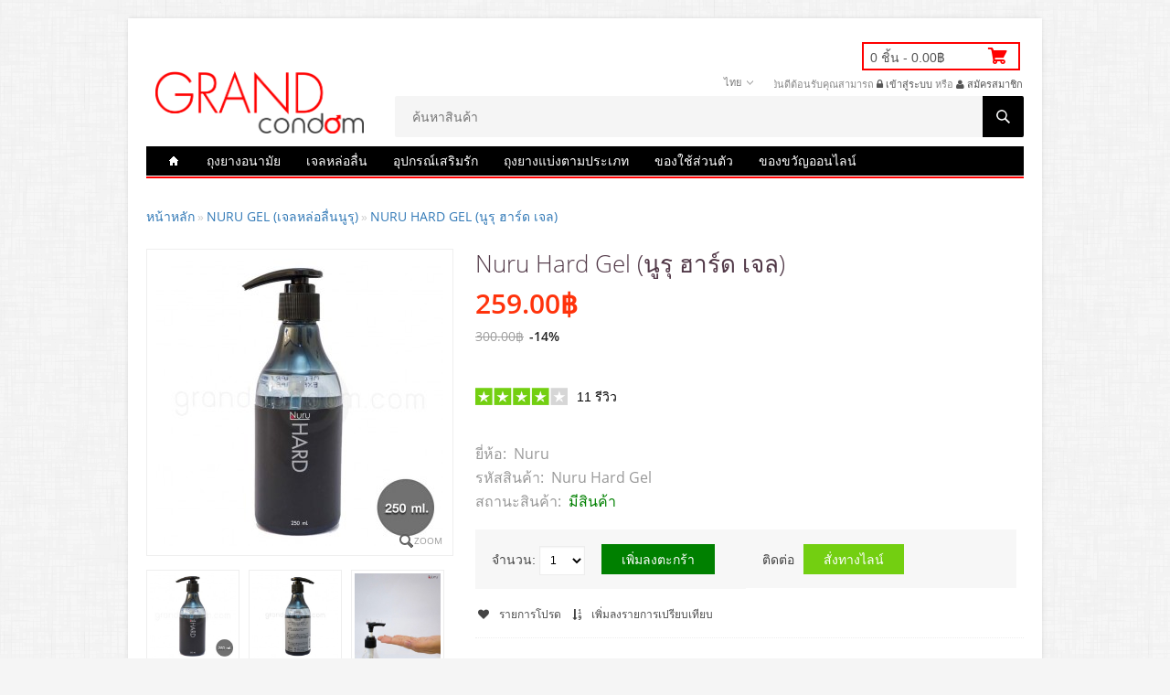

--- FILE ---
content_type: text/html; charset=utf-8
request_url: https://grandcondom.com/nuru-hard-gel
body_size: 32708
content:
<!DOCTYPE html><head><meta property="og:title" content="Nuru Hard Gel (นูรุ ฮาร์ด เจล)" /><meta property="og:image" content="https://grandcondom.com/image/cache/data/nuru-hard/nuru-hard-2018-314x314.jpg" /><style>body,html{margin:0;padding:0;}body,textarea{font-family:arial,sans-serif}body,form,html{padding:0}#column-right,#header_btm form,#language{float:right}#language img,label{cursor:pointer}#header #search input:focus,a:active,a:focus,input[type=text]:focus,input[type=password]:focus,input[type=button]:active,input[type=button]:focus,input[type=submit]:active,input[type=submit]:focus,select:focus,textarea:focus{outline:0}html{overflow:-moz-scrollbars-vertical}@media (min-width: 768px){body{background:url(https://grandcondom.com/panckadmin/view/image/bgrs/furley_bg.png) #f5f5f5;color:#444} }a,body,input,select,td,textarea,th{font-size:12px}.welcome,h1{font-size:20px}.welcome,h1,h2{color:#513847;font-family:'Open Sans',arial,sans-serif;font-weight:400}h1{margin-top:26px;margin-bottom:20px}.img-responsive{display:block;max-width:100%;height:auto;width:100%}.welcome{margin-top:8px;margin-bottom:12px}.welcome_text{margin:0 0 28px;line-height:1.5em}h1.general_heading{color:#513847;font-size:20px;margin:20px 0 8px;line-height:26px}h2{font-size:17px;margin-top:16px;margin-bottom:8px}p{margin-top:0;margin-bottom:20px;line-height:1.5}a,a b,a:visited{color:#4D4D4D;cursor:pointer;text-decoration:none;transition:all .2s;-webkit-transition:all .2s;-moz-transition:all .2s}.success a:hover,a:hover{text-decoration:none;color:red}a img{border:none}a.text-danger{color:red}form{margin:0;display:inline}input[type=password]:focus,input[type=text]:focus,select:focus,textarea:focus{-webkit-transition:all .3s ease-in-out;-moz-transition:all .3s ease-in-out;-ms-transition:all .3s ease-in-out;-o-transition:all .3s ease-in-out;box-shadow:0 0 5px rgba(81,203,238,1);border:1px solid rgba(81,203,238,1)}:focus{outline:0!important}input[type=text],input[type=password],textarea{background:#fff;-moz-box-shadow:inset 0 1px 2px rgba(0,0,0,.05);-webkit-box-shadow:inset 0 1px 2px rgba(0,0,0,.05);box-shadow:inset 0 1px 2px rgba(0,0,0,.05);border:1px solid #EDEDED;padding:4px;margin-left:0;margin-right:0;transition:all .3s;-webkit-transition:all .3s;-moz-transition:all .3s}.login input[type=password],.login input[type=text]{color:#97847a;width:200px;padding:2px 5px;margin-top:5px}.login input[type=text]{border-radius:5px;font-size:20px;border:1px solid #97847a}.login input[type=password]{font-family:Tahoma;border-radius:5px;font-size:18px;border:1px solid #97847a;height:27px}#menu,.breadcrumb a{font-family:'Open Sans',arial,sans-serif}#currency a,#language a,.l_selected{color:#777;text-decoration:none}#currency,#currency a,#language,#language a{font-size:11px}#column-left,#column-right{width:180px;padding-bottom:20px}.login .login-secret,.login .login-secret-desktop{background-image:url(https://grandcondom.com/catalog/view/theme/elegantcart/image/icon-secret.png)}.login .login-user,.login .login-user-desktop{background-image:url(https://grandcondom.com/catalog/view/theme/elegantcart/image/icon-user.png)}.login .login-secret,.login .login-user{background-repeat:no-repeat;background-position:left;padding-left:0;text-align:center;display:block;margin-left:auto;margin-right:auto}.login .login-secret-desktop,.login .login-user-desktop{background-repeat:no-repeat;background-position:left;padding-left:40px;display:block;margin-left:auto;margin-right:auto}select{-moz-box-shadow:inset 0 1px 2px rgba(0,0,0,.05);-webkit-box-shadow:inset 0 1px 2px rgba(0,0,0,.05);box-shadow:inset 0 1px 2px rgba(0,0,0,.05);border:1px solid #EDEDED;padding:3px;transition:all .3s;-webkit-transition:all .3s;-moz-transition:all .3s}.h10{height:10px}.h15{height:15px}.h20{height:20px}#container{width:960px;margin:20px auto;text-align:left;background:#fff;webkit-box-shadow:0 0 5px rgba(0,0,0,.1);-moz-box-shadow:0 0 5px rgba(0,0,0,.1);box-shadow:0 0 5px rgba(0,0,0,.1);padding:10px 20px 20px}#column-left{float:left}#content{min-height:400px;margin-bottom:30px}#column-left+#column-right+#content,#column-left+#content{margin-left:195px}#column-right+#content{margin-right:195px}#header{height:120px;margin-bottom:10px;position:relative}#header #logo{position:absolute;top:48px;left:10px}#header #contactus{position:absolute;top:48px;left:280px}#header_btm{position:absolute;top:47px;right:250px;z-index:1100}#language{margin-right:23px;color:#999;line-height:17px}#language img{margin-right:5px}#language a{display:block;padding:4px 10px;white-space:nowrap}#language a:hover{color:red}#l_options{webkit-box-shadow:0 0 3px #ddd;-moz-box-shadow:0 0 3px #ddd;box-shadow:0 0 3px #ddd;margin-top:3px;padding-top:2px}#l_switcher{background:#fff;cursor:default;margin-top:5px}.l_selected{padding:0 17px 0 10px;background:url(https://grandcondom.com/catalog/view/theme/elegantcart/image/spriteme.png) 24px -1903.5px no-repeat}.l_selected img{float:left;margin:3px 6px 0 0}#currency{float:right;margin-right:13px;line-height:17px}#currency a{display:block;padding:4px 10px;white-space:nowrap}#currency a:hover{color:red}#c_options{webkit-box-shadow:0 0 3px #ddd;-moz-box-shadow:0 0 3px #ddd;box-shadow:0 0 3px #ddd;margin-top:3px;padding-top:2px}#c_switcher{background:#fff;cursor:default;margin-top:5px}.c_selected{padding:0 17px 0 10px;color:#777;text-decoration:none;background:url(https://grandcondom.com/catalog/view/theme/elegantcart/image/spriteme.png) 24px -1903.5px}#currency a b{color:#333;text-decoration:none}#header #cart{position:absolute;top:0;right:-11px;z-index:1200;min-width:300px}#header #cart .heading{float:right;margin-left:172px;margin-top:15px;padding-left:14px;padding-right:14px;border:1px solid transparent;border-bottom:none;position:relative;z-index:1}#header #cart .heading h4{color:#333;font-size:15px;font-weight:700;margin-top:0;margin-bottom:3px;text-align:right;display:none}#header #cart .heading a{color:#70a706;text-decoration:none;white-space:nowrap}#header #cart .heading a span{height:27px;line-height:30px;display:block;width:120px;padding-right:42px;font-size:14px;color:#555;border:2px solid red;padding-left:7px}#header #cart .content{clear:both;display:none;position:relative;top:0;padding:8px;webkit-box-shadow:0 0 3px #ccc;-moz-box-shadow:0 0 3px #ccc;box-shadow:0 0 3px #ccc;background:#FFF}.cart-arrow{position:absolute;top:-7px;right:23px;width:11px;height:7px;background:url(https://grandcondom.com/catalog/view/theme/elegantcart/image/cart_arrow.png) left top no-repeat}#header #cart.active .heading{margin-top:5px;padding-top:7px;padding-bottom:8px}#header #cart.active .content{display:block}.mini-cart-info table{border-collapse:collapse;width:100%;margin-bottom:5px}.mini-cart-info td{color:#333;vertical-align:top;padding:10px 5px;border-bottom:1px solid #EEE}.mini-cart-info .image{width:1px}.mini-cart-info .image img{border:1px solid #EEE;text-align:left}.mini-cart-info .quantity,.mini-cart-info .remove,.mini-cart-info td.total,.mini-cart-total{text-align:right}.mini-cart-info .name small{color:#666}.mini-cart-info .remove img{cursor:pointer}.mini-cart-total table{border-collapse:collapse;display:inline-block;margin-bottom:5px}.mini-cart-total td{color:#444;padding:4px}#header #cart .checkout{text-align:right;clear:both;margin:8px 0 6px;color:#aaa}#header #cart .empty{padding:30px 0;text-align:center}#header #search{float:right;width:233px;height:27px;z-index:15;background:url(https://grandcondom.com/catalog/view/theme/elegantcart/image/spriteme.png) -10px -10px}#header #search .search_inside{position:relative}#header .button-search{position:absolute;top:0;right:0;background:url(https://grandcondom.com/catalog/view/theme/elegantcart/image/spriteme.png) -10px -57px;width:33px;height:27px;cursor:pointer}/#header #search input{position:absolute;top:0;left:0;background:0 0;padding:5px 0 4px 7px;height:17px;line-height:17px;width:225px;border:none;transition:all .3s;-webkit-transition:all .3s;-moz-transition:all .3s;color:#999}#menu>ul>li ul>li>a,#menu>ul>li>a{transition:all .3s;text-transform:uppercase}#header #welcome{position:absolute;top:53px;right:1px;width:298px;text-align:right;color:#888;font-size:11px;z-index:16}#header #welcome a{font-size:11px;color:#555}#header #welcome a:hover{color:red}#header .links{position:absolute;right:200px;top:23px;padding-right:10px;z-index:1201;display:none}#header .links a{color:#737373;float:left;display:block;padding:0 0 0 13px;text-decoration:none;font-size:11px}#header .links a:hover{color:red}#header .links a+a{margin-left:8px}#menu-holder{background:#fff;border-bottom:2px solid red}#menu{background:#000;height:32px;padding:0 0 0 8px;font-weight:400;border-bottom:1px solid #fff}#menu ul{list-style:none;margin:0;padding:0}#menu>ul>li{position:relative;float:left;z-index:1015;padding:0}#menu>ul>li>a{font-size:14px;color:#FFF;line-height:32px;text-decoration:none;display:block;padding:0 14px;z-index:6;position:relative;-webkit-transition:all .3s;-moz-transition:all .3s}#menu>ul>li:hover>a{background:red}#menu>ul>li>a .home_icon{width:16px;height:32px;display:block;background:url(https://grandcondom.com/catalog/view/theme/elegantcart/image/spriteme.png) -10px -96px}#menu>ul>li>div{display:none;position:absolute;z-index:1020;padding:9px 0 8px;background-color:#000;border-top:1px solid #000}#menu>ul>li>div>ul{display:table-cell}.box-product .image,.error,.help,table.radio td label{display:block}#menu>ul>li ul+ul{padding-left:20px}#menu>ul>li ul>li>a{padding:6px 14px;color:#FFF;display:block;white-space:nowrap;min-width:160px;font-size:13px;-webkit-transition:all .3s;-moz-transition:all .3s}#menu>ul>li ul>li>a:hover{background:red;text-decoration:none}#menu>ul>li>div>ul>li>a{color:#FFF}.breadcrumb{color:#CCC;margin:28px 0 16px}.breadcrumb a{color:#337ab7;text-transform:uppercase;font-size:14px;line-height:2;}.attention,.information,.success,.warning{padding:10px 15px;margin-top:15px;margin-bottom:15px}.attention a,.information a,.success a,.warning a{color:#444}.success{background-color:#e3f8e2;border-color:#b7d5a1;color:#6fab43;box-shadow:0 2px 0 #b7d5a1}.warning{background:#fdebf0}.attention{background:#FFF5CC}.attention .close,.information .close,.success .close,.warning .close{float:right;padding-top:4px;padding-right:4px;cursor:pointer}.required{color:#e70047;font-weight:700}.error{color:#e70047}.help{color:#999;font-size:10px;font-weight:400;font-family:Verdana,Geneva,sans-serif}table.form{width:100%;border-collapse:collapse;margin-bottom:20px}table.form tr td:first-child{width:150px}table.form>*>*>td{color:#000}table.form td{padding:4px}input.large-field,select.large-field{width:300px}table.list,table.radio{width:100%;border-collapse:collapse}table.list{border-top:1px solid #eee;border-left:1px solid #eee;margin-bottom:20px}table.list td{border-right:1px solid #eee;border-bottom:1px solid #eee}table.list thead td{background-color:#eee;padding:0 5px}.list thead td,table.list thead td a{text-decoration:none;color:#222;font-weight:700}table.list tbody td{vertical-align:top;padding:0 5px}table.list .left{text-align:left;padding:7px}table.list .right{text-align:right;padding:7px}table.list .center{text-align:center;padding:7px}table.radio td{padding:5px;vertical-align:top}.pagination,.pagination .links a,.pagination .links b,a.button{display:inline-block}table.radio tr td:first-child{width:1px}table.radio tr td:first-child input{margin-top:1px}table.radio tr.highlight:hover td{background:#f9fbf4;cursor:pointer}.pagination{padding-top:8px;width:100%;margin-bottom:10px}.pagination .links{float:left}.pagination .links a{padding:4px 10px;text-decoration:none;background:#F3F3F3;color:#666;font-family:'Open Sans',arial,sans-serif;font-weight:400}.pagination .links a:hover{background:#F71277;color:#fff}.pagination .links b,a.button,input.button{color:#555;font-family:'Open Sans',arial,sans-serif;font-weight:400}.pagination .links b{padding:3px 9px;text-decoration:none;border:1px solid #f1f1f1;cursor:default}.pagination .results{float:right;padding-top:3px}a.button,input.button{cursor:pointer;line-height:11px;font-size:11px;background:#f3f3f3;transition:all .3s;-webkit-transition:all .3s;-moz-transition:all .3s}a.button{text-decoration:none;padding:6px 10px 7px}input.button{margin:0;border:0;padding:6px 10px 7px}.buttons .right .button,.buttons .right .button-disabled{margin-left:15px;color:#FFF}.htabs,.tab-content{border-bottom:1px solid #eee}input.button-mobile{width:100%;height:35px}a.button:hover,input.button:hover{background:red;color:#FFF}.f_form .button,a.button_accent,input.button_accent{background:#444;color:#FFF}.buttons{background:#FFF;overflow:auto;margin-bottom:40px}.buttons .left{float:left;text-align:left}.buttons .right{float:right;text-align:right}.buttons .center,.htabs a,.product_holder .image,.product_holder .name{text-align:center}.buttons .right .button{background:#444}.buttons .right .button:hover{background:red;color:#FFF}.buttons a.button{padding:6px 12px 7px}.buttons .center{margin-left:auto;margin-right:auto}.htabs{height:30px;line-height:16px}.htabs a{background:#f7f7f7;border-top:1px solid transparent;border-left:1px solid transparent;border-right:1px solid transparent;padding:7px 20px 6px;float:left;font-size:15px;font-family:'Open Sans',arial,sans-serif;font-weight:400;text-decoration:none;color:#333;margin-right:5px;display:none;transition:border 0s;-webkit-transition:border 0s;-moz-transition:border 0s}.htabs a.selected,.tab-content{border-left:1px solid #eee;border-right:1px solid #eee}.htabs a.selected{border-top:1px solid #eee;padding-bottom:7px;background:#FFF}.tab-content{padding:20px 20px 14px;margin-bottom:20px;z-index:2;overflow:auto}.box{margin-bottom:32px}.box-heading{color:#513847;margin-top:26px;margin-bottom:14px;font-size:17px;font-family:'Open Sans',arial,sans-serif;font-weight:400;text-transform:uppercase}.box-category>ul>li ul>li>a,.box-category>ul>li>a{font-size:13px;font-family:'Open Sans',arial,sans-serif}.box .box-content{background:#FFF}.box-product{width:100%;overflow:auto}.box-product>div{width:130px;display:inline-block;vertical-align:top;margin-right:20px;margin-bottom:20px}#column-left+#column-right+#content .box-product>div{width:119px}.box-product .image{margin-bottom:0}.box-product .name a,.box-product .price,.box-product .rating{display:block;margin-bottom:4px}.box-product .image img{padding:3px;border:1px solid #E7E7E7}.box-product .name a{color:#38B0E3;font-weight:700;text-decoration:none}.box-product .price{font-weight:700;color:#333}.box-product .price-old{color:red;text-decoration:line-through}.box-product .price-new{font-weight:700}.box-category{padding:0}.box-category ul{list-style:none;margin:0;padding:0}.box-category>ul>li{margin:3px 0}.box-category>ul>li>a{display:inline-block;color:#444;font-weight:300;transition:all .2s linear;-webkit-transition:all .2s linear;-moz-transition:all .2s linear}.box-category>ul>li ul{display:none;margin:4px 0 6px 10px}.box-category>ul>li a.active{font-weight:600}.box-category>ul>li a:hover{color:red;text-decoration:none}.box-category>ul>li a.active+ul{display:block}.box-category>ul>li ul>li{margin:3px 0}.box-category>ul>li ul>li>a{display:inline-block;color:#444;font-weight:300;transition:all .2s linear;-webkit-transition:all .2s linear;-moz-transition:all .2s linear}.box-category>ul>li ul>li>a:hover{color:red;text-decoration:none}.box-category>ul>li ul>li>a.active{font-weight:600}.box-content ul{list-style:none;margin:0;padding:0}.box-content>ul>li{background:url(https://grandcondom.com/catalog/view/theme/elegantcart/image/spriteme.png) -10px -1929px;padding:4px 8px 5px 16px}.box-content>ul.box-filter>li{background:0 0;margin:0 0 4px;padding:4px 0 6px}.box-content>ul.box-filter>li>span{font-weight:700;display:block;margin-bottom:4px}.box-content>ul.box-filter>li ul li{margin-bottom:2px}.content ul{list-style:none;margin:0;padding:0}.content ul li{line-height: 34px;}.content ul li a {font-size: 16px;}.products_container{margin:0 -15px 0 0;padding-top:2px}.product_holder{display:inline-block;width:178px;vertical-align:top;margin:0 15px 15px 0;border:1px solid #f1f1f1;position:relative;transition:all .3s;-webkit-transition:all .3s;-moz-transition:all .3s}.product_holder:hover{border:1px solid #ddd}.product_holder_inside{margin:1px;padding-bottom:10px;overflow:hidden;border:2px solid #fafafa;transition:all .3s;-webkit-transition:all .3s;-moz-transition:all .3s}.product_holder:hover .product_holder_inside{border:2px solid #f7f7f7}.last_in_row{margin-right:0}.special_promo{position:absolute;top:-4px;right:-4px;width:60px;height:60px;background:url(https://grandcondom.com/catalog/view/theme/elegantcart/image/spriteme.png) -10px -140px;z-index:1000}.product-info .review>div img,.tab-content #review .content img{top:3px;position:relative}.clear{clear:both;visibility:hidden;padding:0!important;margin:0!important}.cleared{overflow:hidden}.product_holder .image img{position:relative;margin:8px 0}.product_holder .name{margin:6px 12px 16px;font-family:'Open Sans',arial,sans-serif;font-weight:300}.product_holder .price{float:left;margin:0 0 -5px 10px;font-size:14px;line-height:23px;font-family:'Open Sans',arial,sans-serif;font-weight:600;color: #ff330c;}.product_holder .price .price-old{display:block;margin-top:-10px;font-size:12px;line-height:14px;font-weight:400;color:#bbb;text-decoration:line-through}.product_holder .name a{color:#4b4b4b;font-size:13px;text-decoration:none}.product_holder .name a:hover{color:red}.product_holder .cart{float:right;margin:0 9px 0 0}.product_holder .rating{text-align:center;padding:8px 0 0}.product-list .product_holder .cart{float:none}#column-left .products_container,#column-right .product_container{margin:0}#column-left .product_holder,#column-right .product_holder{border:none;width:100%;margin:0 0 12px}#column-left .general_heading,#column-right .general_heading{margin:26px 4px 6px 0;padding:0 0 4px;font-size:17px;text-transform:uppercase}.in_column_bottom_padding{height:0;display:none}#column-left .in_column_bottom_padding,#column-right .in_column_bottom_padding{height:16px;display:block}#column-left .product_holder .cart,#column-left .special_promo,#column-right .product_holder .cart,#column-right .special_promo{display:none}#column-left .product_holder_inside,#column-right .product_holder_inside{margin:0;padding-bottom:0;border:none}#column-left .product_holder:hover,#column-right .product_holder:hover{border:none;box-shadow:none}#column-left .product_holder:hover .product_holder_inside,#column-right .product_holder:hover .product_holder_inside{border:none}#column-left .product_holder .image,#column-right .product_holder .image{float:left}#column-left .product_holder .image img,#column-right .product_holder .image img{margin:0}#column-left .product_holder .pr_info,#column-right .product_holder .pr_info{margin:0 4px 0 76px}#column-left .product_holder .name,#column-right .product_holder .name{text-align:left;font-weight:400;margin:0 0 4px;border:none}#column-left .product_holder .name a,#column-right .product_holder .name a{font-size:12px;font-weight:300}#column-left .product_holder .price,#column-right .product_holder .price{text-align:left;margin:0;font-size:13px}#column-left .product_holder .price .price-old,#column-right .product_holder .price .price-old{font-size:11px;margin:2px 0}#content .content{overflow:auto;margin-bottom:20px}#content .content .left{float:left;width:49%}#content .content .right{float:right;width:49%}.category-info{overflow:auto;line-height:1.5em}.category-info h1{font-size:25px;font-weight:300;text-transform:uppercase;margin:20px 0 12px;line-height:1}.ref_search{margin:6px 0 4px}.category-list{overflow:auto;margin-bottom:20px}.category-list ul{float:left;list-style:none;margin:0;padding:0}.category-list ul li{margin:5px 0}.category-list ul li a{color:#444;font-size:13px;font-family:'Open Sans',arial,sans-serif;font-weight:300;padding:0 0 0 16px;background:url(https://grandcondom.com/catalog/view/theme/elegantcart/image/spriteme.png) -10px -1929px}.manufacturer-list{overflow:auto;margin-bottom:20px}.manufacturer-heading{background:#F8F8F8;font-size:15px;font-weight:700;padding:5px 8px;margin-bottom:6px}.manufacturer-content{padding:8px}.manufacturer-list ul{float:left;width:25%;margin:0 0 10px;padding:0;list-style:none}.manufacturer-list ul li a{font-size:13px;font-family:'Open Sans',arial,sans-serif;font-weight:400}.product-filter{background:#f9f9f9;padding:10px 10px 7px;overflow:auto;margin:20px 0;font-size:11px}.product-filter .display{margin-right:15px;float:left;padding-top:4px;padding-left:6px}.product-filter b{font-weight:400}.product-filter .display a{margin:0 10px 0 4px}.product-filter .display a.list_view_link{color:#333;padding:1px 0 0 22px;text-decoration:none;font-size:11px;background:url(https://grandcondom.com/catalog/view/theme/elegantcart/image/list_view_icon_active.png) no-repeat}.product-filter .display a.list_view_link_active{color:#777;padding:1px 0 0 22px;text-decoration:none;font-size:11px;background:url(https://grandcondom.com/catalog/view/theme/elegantcart/image/list_view_icon.png) no-repeat}.product-filter .display a.grid_view_link{color:#333;padding:1px 0 0 22px;text-decoration:none;font-size:11px;background:url(https://grandcondom.com/catalog/view/theme/elegantcart/image/grid_view_icon_active.png) no-repeat}.product-filter .display a.grid_view_link_active{color:#777;padding:1px 0 0 22px;text-decoration:none;font-size:11px;background:url(https://grandcondom.com/catalog/view/theme/elegantcart/image/grid_view_icon.png) no-repeat}.product-filter .display a:hover{color:#F71277}.product-filter .sort{float:right}.product-filter .limit{margin-left:15px;float:right;color:#666}.product-filter select{font-size:11px;padding:2px}.product-compare{float:left;padding-top:4px}.product-compare a{color:#777;padding:0 0 0 13px;text-decoration:none;font-size:11px;background:url(https://grandcondom.com/catalog/view/theme/elegantcart/image/spriteme.png) -10px -1933px}.product-compare a:hover{color:#F71277}.product-list .product_holder{float:none;display:block;margin:0;width:100%;overflow:auto;border:none;border-bottom:1px solid #eee;position:relative}.product-list .product_holder:hover{border:none;border-bottom:1px solid #eee}.product-list .product_holder_inside{margin:1px;padding:0 15px 0 0;overflow:hidden;border:none}.product-list .product_holder:hover .product_holder_inside{border:none}.product-list .right{float:right;text-align:right;margin-left:20px;padding-bottom:20px;height:100px}.product-list>div+div{margin:0}.product-list .image{float:left;margin:-5px 20px 10px 10px}.product-list .image img{margin:0}.product-list .name{margin:25px 0 10px;text-align:left}.product-list .name a{font-size:17px;font-weight:400}.product-list .description{line-height:18px;margin-bottom:5px}.product-list .rating{text-align:left;color:#7B7B7B}.product-list .price{float:right;height:120px;text-align:right;font-size:15px;font-weight:600;margin-left:20px}.product-list .product_holder .price .price-old{margin-top:0;font-size:15px}.product-list .price-new{display:block}.product-list .price-tax{font-size:12px;font-weight:400;color:#BBB}.product-list .cart{margin:23px 0 6px;font-weight:700;padding:2px 0 6px}.product-list .compare,.product-list .wishlist{margin:6px 0 3px}.product-list .compare a,.product-list .wishlist a{color:#777;text-decoration:none;padding:0 0 0 8px;font-size:11px}.product-list .special_promo{display:none}.product-list .compare a:hover,.product-list .wishlist a:hover{color:#F71277}.product-grid{margin:0 -15px 0 0;padding-top:2px;border-bottom:1px solid #f6f6f6}.product-grid .product_holder{float:none;display:inline-block;width:220px;margin:0 15px 15px 0;position:relative}.product-grid .compare,.product-grid .description,.product-grid .price-tax,.product-grid .rating,.product-grid .wishlist{display:none}.product-info{overflow:auto;margin-bottom:20px;padding-top:5px;min-height:400px}h1.pr_name{margin-top:0;margin-bottom:7px;font-size:26px;line-height:32px;font-weight:300}.product-info .description,.product-info .image .zoom_btn a{font-weight:400;font-family:'Open Sans',arial,sans-serif}.product-info>.left{float:left;}.product-info>.left+.right{margin-left:360px}.product-info .image{border:1px solid #eee;float:left;margin-bottom:15px;padding:10px;text-align:center;position:relative}.product-info .image .image_inside{position:relative;z-index:20}.product-info .image .zoom_btn{position:absolute;bottom:12px;right:10px;width:auto;height:11px;z-index:21}.product-info .image .zoom_btn a{font-size:10px;line-height:11px;color:#999;text-transform:uppercase;background: url(https://grandcondom.com/catalog/view/theme/elegantcart/image/spriteme.png) -19px -62px;padding:1px 1px 1px 16px}.product-info .image-additional{width:352px;margin-left:-15px;clear:both;overflow:hidden}.product-info .image-additional img{border:1px solid #eee;width:94px;height:94px;padding:3px}.product-info .image-additional a:first-child{float:left;display:block;margin-left:15px;margin-bottom:15px}.product-info .image-additional a:not(:first-child){float:left;display:block;margin-left:10px;margin-bottom:15px}.product-info .image-additional a:nth-child(4),.product-info .image-additional a:nth-child(7){margin-left:15px!important}.product-info .description{padding:25px 0 10px;margin-bottom:0;line-height:26px;font-size:16px}.product-info .description span{color:#999}.product-info .description a{color:#4D4D4D;text-decoration:none}.product-info .description a:hover{color:red}.product-info .price{overflow:auto;color:#ff330c;font-size:24px;font-family:'Open Sans',arial,sans-serif;font-weight:600}.txt_price{font-size:14px;font-weight:400;color:#333}.product-info .price-old{color:#ccc;text-decoration:line-through;font-weight:400}.product-info .price .reward,.product-info .price-tax{font-size:12px;font-weight:400;color:#999}.product-info .price .discount{font-weight:400;font-size:12px;color:#4D4D4D}.product-info .options{padding:0 5px 10px;margin-bottom:10px}.product-info .option-image{margin-top:3px;margin-bottom:10px}.product-info .option-image label{display:block;width:100%;height:100%}.product-info .option-image img{margin-right:5px;border:1px solid #f3f3f3;cursor:pointer}.product-info .cart{border-bottom:1px dotted #eee;padding:8px 0 16px;margin-bottom:4px;overflow:auto}.product-info .cart div{float:left;vertical-align:middle;padding:16px 18px 15px;background:#f7f7f7;font-size:14px}.attribute td,.cart-info tbody td,.compare-info td,.return-opened textarea,.wishlist-info tbody td{vertical-align:top}.product-info .cart .button{margin:0 0 0 10px;height:33px;padding:0 22px;font-size:14px;text-transform:uppercase;background:red;color:#fff}.product-info .cart .button:hover{background:#444;color:#FFF}.product-info .cart div .qty_input{padding:7px;background:#fff;-moz-box-shadow:inset 0 1px 2px rgba(0,0,0,.05);-webkit-box-shadow:inset 0 1px 2px rgba(0,0,0,.05);box-shadow:inset 0 1px 2px rgba(0,0,0,.05);border:1px solid #ededed}.product-info .cart div>span{padding-top:7px;display:block;color:#999}.product-info .cart .minimum{padding-top:5px;font-size:11px;color:#999;clear:both}.cart_clearer{clear:left;height:18px;margin:0;display:block}#footer,#powered,.checkout-content .buttons,.footer_btm,.review-list .text{clear:both}.product-info a.icon_plus{padding:0 0 0 8px;font-size:12px;color:#4D4D4D;font-family:'Open Sans',arial,sans-serif;font-weight:400}.product-info a.icon_plus:hover{color:red}.product-info .review{color:#999}.product-info .review .divider{color:#ccc;font-size:13px}.product-info .review>div{padding:8px 0;line-height:20px}.product-info .review>div>span{color:#38B0E3}.product-info .review .share{overflow:auto;line-height:normal}.product-info .review .share a{text-decoration:none}.product-info .review a.rev_count{font-size:11px;color:#666}.product-info .review a.rev_count:hover{color:red}.tab-content #review .content .r_date{float:right;color:#aaa}.tab-content div.r_label{color:#666;margin:20px 0 4px}.tab-content b.r_label{color:#666}.review-list{padding:10px;overflow:auto;margin-bottom:20px;border:1px solid #EEE}.attribute,.compare-info,.wishlist-info table{border-top:1px solid #eee;margin-bottom:20px}.attribute td,.compare-info td,.wishlist-info tbody td,.wishlist-info thead td{border-bottom:1px solid #eee}.attribute,.cart-info table,.checkout-product table,.compare-info,.wishlist-info table{border-collapse:collapse;border-left:1px solid #eee}.attribute td,.cart-info table,.checkout-product table,.compare-info td,.wishlist-info table{border-right:1px solid #eee}.review-list .author{float:left;margin-bottom:20px}.review-list .rating{float:right;margin-bottom:20px}.attribute{width:100%}.attribute thead td,.attribute thead tr td:first-child{color:#333;font-size:13px;font-weight:700;background:#F7F7F7;text-align:left}.attribute tr td:first-child{color:#333;font-weight:700;text-align:right;width:20%}.attribute td{padding:7px;color:#4D4D4D;text-align:center}.compare-info{width:100%}.compare-info thead td,.compare-info thead tr td:first-child{color:#333;font-size:14px;font-weight:700;background:#F7F7F7;text-align:left}.compare-info tr td:first-child{color:#333;font-weight:700;text-align:left}.compare-info td,.wishlist-info thead .image{text-align:center}.compare-info td{padding:7px;width:20%;color:#4D4D4D}.compare-info .name a{font-weight:700}.compare-info .price-old{font-size:12px;font-weight:700;color:#bbb;text-decoration:line-through}.compare-info .price-new{font-weight:700}.wishlist-info table{width:100%}.wishlist-info td{padding:7px}.wishlist-info thead td{color:#4D4D4D;font-weight:700;background-color:#F7F7F7}.wishlist-info thead .model,.wishlist-info thead .name,.wishlist-info thead .stock{text-align:left}.wishlist-info thead .action,.wishlist-info thead .price,.wishlist-info thead .quantity,.wishlist-info thead .total{text-align:right}.wishlist-info tbody .image img{border:1px solid #eee}.download-list .download-content,.order-list .order-content,.return-list .return-content{padding:10px 0;border-top:1px solid #EEE;border-bottom:1px solid #EEE;display:inline-block}.wishlist-info tbody .image{text-align:center}.wishlist-info tbody .model,.wishlist-info tbody .name,.wishlist-info tbody .stock{text-align:left}.download-list .download-info,.order-list .order-info,.order-list .order-status,.return-list .return-info,.return-list .return-status,.wishlist-info tbody .action,.wishlist-info tbody .price,.wishlist-info tbody .quantity,.wishlist-info tbody .total{text-align:right}.wishlist-info tbody .price s{color:red}.wishlist-info tbody .action img{cursor:pointer}.login-content{margin-bottom:20px;overflow:auto}.login-content .left{float:left;width:48%}.login-content .right{float:right;width:48%}.login-content .left .content,.login-content .right .content{min-height:190px}.order-list{margin-bottom:10px}.order-list .order-id{width:49%;float:left;margin-bottom:2px}.order-list .order-status{width:49%;float:right;margin-bottom:2px}.order-list .order-content{width:100%;margin-bottom:20px}.order-list .order-content div{float:left;width:33.3%}.order-detail{background:#EFEFEF;font-weight:700}.return-list{margin-bottom:10px}.return-list .return-id{width:49%;float:left;margin-bottom:2px}.return-list .return-status{width:49%;float:right;margin-bottom:2px}.return-list .return-content{width:100%;margin-bottom:20px}.return-list .return-content div{float:left;width:33.3%}.return-product{overflow:auto;margin-bottom:20px}.return-model,.return-name{float:left;width:31%;margin-right:15px}.return-quantity{float:left;width:31%}.return-detail{overflow:auto;margin-bottom:20px}.return-opened,.return-reason{float:left;width:31%;margin-right:15px}.return-opened textarea{width:98%}.return-captcha{float:left}.download-list{margin-bottom:10px}.download-list .download-id{width:49%;float:left;margin-bottom:2px}.download-list .download-status{width:49%;float:right;text-align:right;margin-bottom:2px}.download-list .download-content{width:100%;margin-bottom:20px}.cart-info table,.cart-total{margin-bottom:15px;border-top:1px solid #eee}.download-list .download-content div{float:left;width:33.3%}.cart-info table{width:100%}.cart-info td{padding:7px}.cart-info thead td{color:#4D4D4D;font-weight:700;background-color:#F7F7F7;border-bottom:1px solid #eee}.cart-info thead .image{text-align:center}.cart-info thead .model,.cart-info thead .name,.cart-info thead .quantity{text-align:left}.cart-info thead .price,.cart-info thead .total{text-align:right}.cart-info tbody td{border-bottom:1px solid #eee}.cart-info tbody .image img{border:1px solid #eee}.cart-info tbody .image{text-align:center}.cart-info tbody .model,.cart-info tbody .name,.cart-info tbody .quantity{text-align:left}.cart-info tbody .price,.cart-info tbody .total,.cart-total td{text-align:right}.cart-info tbody .quantity img,.cart-info tbody .quantity input[type=image]{position:relative;top:4px;cursor:pointer}.cart-info tbody span.stock{color:red;font-weight:700}.cart-module>div{display:none}.cart-total{overflow:auto;padding-top:8px}.cart-total table{float:right}.cart-total td{padding:3px}.checkout-heading{background:#F8F8F8;padding:8px;font-weight:700;font-size:13px;color:#555;margin-bottom:15px}.checkout-heading a{float:right;margin-top:1px;font-weight:400;text-decoration:none}.checkout-content{padding:0 0 15px;display:none;overflow:auto}.checkout-content .left{float:left;width:48%}.checkout-content .right{float:right;width:48%}.checkout-product table{width:100%;border-top:1px solid #eee;margin-bottom:20px}.checkout-product td{padding:7px}.checkout-product thead td{color:#4D4D4D;font-weight:700;background-color:#F7F7F7;border-bottom:1px solid #eee}.checkout-product thead .model,.checkout-product thead .name{text-align:left}.checkout-product thead .price,.checkout-product thead .quantity,.checkout-product thead .total{text-align:right}.checkout-product tbody td{vertical-align:top;border-bottom:1px solid #eee}.checkout-product tbody .model,.checkout-product tbody .name{text-align:left}#powered,.checkout-product tbody .price,.checkout-product tbody .quantity,.checkout-product tbody .total{text-align:right}.checkout-product tfoot td{text-align:right;border-bottom:1px solid #eee}.contact-info{overflow:auto;line-height:19px}.contact-info .left,.contact-info .right{float:left;width:48%}.contact-info-input{width:180px}.sitemap-info{overflow:auto;margin:20px 20px 30px}.sitemap-info .left,.sitemap-info .right{float:left;width:48%}.sitemap-info ul{list-style:none;margin:4px 0;padding:0}.sitemap-info ul li{margin:7px 0;line-height:18px}.sitemap-info .div a{text-decoration:underline;font-weight:700}.sitemap-info ul li a{text-decoration:none;padding:0 0 0 20px;background:url(https://grandcondom.com/catalog/view/theme/elegantcart/image/spriteme.png) -10px -1929px;font-size:14px;font-family:'Open Sans',arial,sans-serif;font-weight:400}.sitemap-info .left>ul>li>a,.sitemap-info .right>ul>li>a{font-weight:600;background:0 0;padding:0}#footer h3,.sm_info_head{font-size:18px;font-family:'Open Sans',arial,sans-serif;font-weight:400}.sitemap-info ul li ul{margin:7px 10px}#footer{overflow:auto;min-height:100px;padding:20px;margin:0 -20px -20px;background:#212121;border-top:2px solid #111}#footer h3{color:white;line-height:14px;margin-top:0;margin-bottom:12px;text-transform:uppercase}#footer li a{font-size:14px;}#footer a,#powered,#powered a{font-size:11px}#footer .column{float:left;width:21%;min-height:100px}#footer .big_column{float:right;width:32%;min-height:100px}.icon_facebook,.icon_tweet{float:right;width:22px;height:22px;transition:all .3s}.icon_tweet{background:url(https://grandcondom.com/catalog/view/theme/elegantcart/image/icon_tweet.png) center -22px no-repeat;-webkit-transition:all .3s;-moz-transition:all .3s;text-indent:-9999px;margin-left:12px}a.icon_tweet:hover{background:url(https://grandcondom.com/catalog/view/theme/elegantcart/image/icon_tweet.png) center top no-repeat}.icon_facebook,a.icon_facebook:hover{background:url(https://grandcondom.com/catalog/view/theme/elegantcart/image/spriteme.png) -10px -1636px}.icon_facebook{-webkit-transition:all .3s;-moz-transition:all .3s;text-indent:-9999px;margin-left:12px}.icon_pinterest,.icon_skype{float:right;transition:all .3s;width:22px;height:22px;text-indent:-9999px;margin-left:12px}.icon_pinterest{background:url(https://grandcondom.com/catalog/view/theme/elegantcart/image/icon_pinterest.png) center -22px no-repeat;-webkit-transition:all .3s;-moz-transition:all .3s}a.icon_pinterest:hover{background:url(https://grandcondom.com/catalog/view/theme/elegantcart/image/icon_pinterest.png) center top no-repeat}.icon_skype{background:url(https://grandcondom.com/catalog/view/theme/elegantcart/image/icon_skype.png) center -22px no-repeat;-webkit-transition:all .3s;-moz-transition:all .3s}.icon_google,.icon_visa{float:right;transition:all .3s}a.icon_skype:hover{background:url(https://grandcondom.com/catalog/view/theme/elegantcart/image/icon_skype.png) center top no-repeat}.icon_google{width:22px;height:22px;background-image:url(https://grandcondom.com/catalog/view/theme/elegantcart/image/spriteme.png); background-position: -10px -1987px;) center -22px no-repeat;-webkit-transition:all .3s;-moz-transition:all .3s;text-indent:-9999px;margin-left:12px}.icon_paypal,.icon_visa{text-indent:-9999px;margin-left:15px}.icon_visa{width:26px;height:16px;background:url(https://grandcondom.com/catalog/view/theme/elegantcart/image/spriteme.png) -10px -1822px;-webkit-transition:all .3s;-moz-transition:all .3s;opacity:.4;-ms-filter:"progid:DXImageTransform.Microsoft.Alpha(Opacity=40)";filter:alpha(opacity=40)}.icon_mastercard,.icon_paypal{float:right;width:26px;height:16px;transition:all .3s}.icon_visa:hover{opacity:.8;-ms-filter:"progid:DXImageTransform.Microsoft.Alpha(Opacity=80)";filter:alpha(opacity=80)}.icon_paypal{background:url(https://grandcondom.com/catalog/view/theme/elegantcart/image/spriteme.png) -10px -1786px;-webkit-transition:all .3s;-moz-transition:all .3s;opacity:.4;-ms-filter:"progid:DXImageTransform.Microsoft.Alpha(Opacity=40)";filter:alpha(opacity=40)}.icon_paypal:hover{opacity:.8;-ms-filter:"progid:DXImageTransform.Microsoft.Alpha(Opacity=80)";filter:alpha(opacity=80)}.icon_mastercard{background:url(https://grandcondom.com/catalog/view/theme/elegantcart/image/spriteme.png) -10px -1750px;-webkit-transition:all .3s;-moz-transition:all .3s;text-indent:-9999px;margin-left:15px;opacity:.4;-ms-filter:"progid:DXImageTransform.Microsoft.Alpha(Opacity=40)";filter:alpha(opacity=40)}.icon_amex,.icon_discover{float:right;width:26px;height:16px;transition:all .3s;text-indent:-9999px;margin-left:15px}.icon_mastercard:hover{opacity:.8;-ms-filter:"progid:DXImageTransform.Microsoft.Alpha(Opacity=80)";filter:alpha(opacity=80)}.icon_discover{background:url(https://grandcondom.com/catalog/view/theme/elegantcart/image/spriteme.png) -10px -1714px;-webkit-transition:all .3s;-moz-transition:all .3s;opacity:.4;-ms-filter:"progid:DXImageTransform.Microsoft.Alpha(Opacity=40)";filter:alpha(opacity=40)}.icon_discover:hover{opacity:.8;-ms-filter:"progid:DXImageTransform.Microsoft.Alpha(Opacity=80)";filter:alpha(opacity=80)}.icon_amex{background:url(https://grandcondom.com/catalog/view/theme/elegantcart/image/spriteme.png) -10px -1678px;-webkit-transition:all .3s;-moz-transition:all .3s;opacity:.4;-ms-filter:"progid:DXImageTransform.Microsoft.Alpha(Opacity=40)";filter:alpha(opacity=40)}.icon_amex:hover{opacity:.8;-ms-filter:"progid:DXImageTransform.Microsoft.Alpha(Opacity=80)";filter:alpha(opacity=80)}#footer .column ul{margin:0;list-style:none;padding:0}#footer .column ul li{margin-bottom:3px}#footer a{text-decoration:none;padding:0;color:#717171;transition:all .3s;-webkit-transition:all .3s;-moz-transition:all .3s}#footer a:hover{color:#888}#powered{color:#5b5b5b}.banner div,.cloud-zoom-title{width:100%;text-align:center;display:none}.footer_btm{background:#1c1c1c;padding:8px 20px;margin:16px -20px -20px}.banner div img{margin-bottom:20px}#column-left .banner div,#column-right .banner div{margin-top:25px}.custom_banner{overflow:auto;margin:0 -15px 0 0}.custom_banner div{float:left;margin:0 15px 0 0}.cloud-zoom-lens{border:1px solid #ddd;margin:-1px;background-color:#fff;cursor:move}.cloud-zoom-title{font-family:Arial,Helvetica,sans-serif;position:absolute!important;background-color:#444;color:#fff;padding:3px;font-weight:700;font-size:10px;bottom:0}.cloud-zoom-big{border:2px solid #fff;webkit-box-shadow:0 0 6px rgba(0,0,0,.13);-moz-box-shadow:0 0 6px rgba(0,0,0,.13);box-shadow:0 0 6px rgba(0,0,0,.13);overflow:hidden}.cloud-zoom-loading{color:#fff;background:#444;padding:3px;border:1px solid #222;border-radius:4px}#tab-description{line-height:1.6em}#tab-description p{margin-bottom:12px}#tab-description h1,#tab-description h2{margin-top:0}#tab-description ul{list-style:none;margin:0;padding:0}#tab-description ul li{margin:6px 0;padding:0 0 0 18px;background:url(https://grandcondom.com/catalog/view/theme/elegantcart/image/bullet2.png) -5px 3px no-repeat}#tab-description ol{margin:0;padding:0 0 0 32px}#tab-description ol li{margin:8px 0;padding:0 0 0 2px}.search_container{background:#F9F9F9;padding:20px;margin:10px 0 30px}.search_table{margin:0 0 0 12px}.search_table td{padding:5px 0}.search_table input[type=text],.search_table select{min-width:200px}.tags{margin:20px 0}.wait{margin:0 0 0 7px}#styler_slider{position:fixed;top:162px;left:-200px;width:200px;height:190px;background:#fff;box-shadow:0 0 3px rgba(0,0,0,.12)}.styler_inner{position:relative;width:100%;height:100%}.styler_content{margin:0 14px;padding:10px 0}.styler_toggler_holder{position:absolute;top:-4px;right:-40px;width:40px;height:40px;background:url(https://grandcondom.com/catalog/view/theme/elegantcart/image/styler_arrow.png) top left no-repeat}.styler_toggler_off,.styler_toggler_on{margin:6px 0 0 2px;width:24px;height:24px;cursor:pointer}.styler_toggler_on{background:url(https://grandcondom.com/catalog/view/theme/elegantcart/image/st_close.png) top left no-repeat}.styler_toggler_off{background:url(https://grandcondom.com/catalog/view/theme/elegantcart/image/st_open.png) top left no-repeat}.styler_heading{color:#513847;margin-top:5px;margin-bottom:12px;font-size:14px;text-transform:uppercase;font-family:'Open Sans',arial,sans-serif;font-weight:600;letter-spacing:2px;padding-bottom:6px;border-bottom:1px dotted #eee}#main_color,#nav_bgr{color:#fff;border:none;margin-left:2px;text-transform:uppercase}#main_color{background:red}#nav_bgr{background:#000}.styler_content em{color:#aaa}@media only screen and (min-width:760px) and (max-width:960px){.gc-nav-search{width:438px!important}.shown-tablet{display:block!important}.hidden-tablet{display:none!important}#buy_theme_btn,#styler_slider,.custom_banner,.product_holder .price .price-old{margin-top: 0px !important;}#container{width:auto;margin:0 10px}.products_container{overflow:auto;margin:0 -1% 0 0;padding-top:2px}.product_holder{width:18%;vertical-align:top;margin:0}.product_holder+.product_holder{margin:0 0 2% 2%}.product_holder img{max-width:100%;margin:5px auto}.product_holder .name{margin-bottom:4px}.product_holder .price{float:none;text-align:center;margin:4px 0}.product_holder .cart{float:none;text-align:center;margin:5px 0}#menu>ul>li>a{font-size:13px;padding:0 10px}.product-list .product_holder_inside{padding-right:0}.product-list .product_holder .price{float:right;margin-top:0;margin-left:16px}.product-list .product_holder .cart{float:right;margin-top:20px}.product-list .product_holder+.product_holder{margin:0 0 2%}.category-info img{max-width:100%;height:auto;width:auto\9}.product-grid{margin:0 -5% 0 0;padding-top:2px;border-bottom:none}.product-grid .product_holder{width:22%;vertical-align:top;margin-left:0;margin-right:2%;margin-bottom:2%}.product-grid .product_holder img{max-width:100%;height:auto;width:auto\9}.product-grid .product_holder .name{margin-bottom:4px}.inside_page .products_container{margin:0 -5% 0 0}.inside_page .product_holder{width:22%}.inside_page .product-list .product_holder{width:auto}.product-info .cart .button{padding:0 12px;margin:0 0 0 4px}.product-info .cart .qty_input{}.cloud-zoom-big{left:-10px!important;top:-10px!important;width:330px!important;height:330px!important}}@media only screen and (max-width:759px){
    .gc-nav-search {
    position: absolute;
    right: 0;
    top: 115px !important;
    width: 100% !important;
    display: inline-block;
    height: 45px;
    line-height: 45px;
    background-color: #fff;
    border-radius: 3px;
    z-index:1100;
    
}
    .search-box__input--O34g {
    position: absolute;
    top: 0;
    right: 0;
    bottom: 0;
    -webkit-box-sizing: border-box;
    box-sizing: border-box;
    width: 100%;
    height: 100%;
    padding: 13px 19px;
    font-family: Roboto-Regular,Helvetica,sans-serif;
    font-size: 14px;
    line-height: 1;
    letter-spacing: 0;
    color: #212121;
    border: none;
    outline: none;
    background-color:#f5f5f5;
    -webkit-box-shadow: none;
    box-shadow: none;
    border-radius: 2px;
}    
    #menu-phone-button,#menu-phone-button-android-browser{z-index:900;font-size:15px;color:#fff;text-indent:14px;background:#111;text-align:center}.shown-phone{display:block!important}.hidden-phone{display:none!important}#buy_theme_btn,#column-left,#column-right,#menu,#styler_slider,.custom_banner,.links{display:none}html{-webkit-text-size-adjust:none}#container{width:auto;min-width:320px;padding:0;margin-top:0}#content{padding:0 10px 10px}#column-left+#column-right+#content,#column-left+#content,#column-right+#content{margin-left:0;margin-right:0}.jcarousel-skin-opencart .jcarousel-item-horizontal img{max-width:100%;height:auto;width:auto\9}#header #welcome,#menu-phone,#menu-phone-android-browser,#menu-phone-button{position:relative;width:auto}#menu-phone-android-browser{background:#111;height:32px}#menu-phone{background:#111;height:64px}#menu-phone-button{line-height:64px;display:block}#menu-phone-button-android-browser{position:relative;width:auto;line-height:32px;display:block}#menu-phone-select{position:absolute;z-index:1000;top:0;left:0;width:100%;height:100%;opacity:0;cursor:pointer}#header{height:150px;border-bottom: 1px solid #d9d9d9;}#header #contactus,#header #logo{position:relative;top:0;left:0;margin:0 auto;padding-top:10px;text-align:center;}#header #contactus img,#header #logo img{max-width:85%;max-height:68px}.pagination .links{display:block}#header #cart{position:relative;text-align:center;top:-6px;left:0}#header #cart .heading{float:none;margin-left:0}#header #cart .content{margin-left:8px;margin-right:8px}#header #cart .heading a span{display:inline-block}#header #welcome{margin:8px 10px;top:0;left:0;right:0;text-align:left;text-align:center}#header_btm{position:absolute;margin:8px 0;right:0;top:130px;width:100%;text-align:left;height:28px}#header #search{float:none;position:relative;text-align:center;width:202px;margin:0 auto 21px}#header #search .search_inside{display:block}#header #search input{width:161px}#c_switcher,#l_switcher{box-shadow:none;line-height:20px;margin-top:4px}#footer{margin:0}#footer .big_column{width:65%}#footer .column,#powered{display:block;width:100%}#footer .column:first-child{width:100%;display:block}.banner,.product-filter .display,.product-filter .limit,.product-list .description,.product_holder .price .price-old{margin-top: 0px !important;}.products_container{overflow:auto;margin:0;padding-top:2px}.product_holder{float:none;width:98%;vertical-align:top;position:relative;transition:all .5s;-webkit-transition:all .5s;-moz-transition:all .5s;margin:0}.product_holder_inside{padding-bottom:3px}.product_holder .image{float:left}.product_holder img{width:90%;margin:5px auto}.loading img{width:18px!important;margin:0!important;vertical-align:middle!important}.product_holder .pr_info{margin-left:42%}.product_holder .name{text-align:left;font-weight:600;margin:10px 14px 0;border-top:0;padding:10px 0 6px}.product_holder .name a{font-size:1.2em}.product_holder .price{float:none;text-align:left;font-weight:700;margin:0 14px;font-size:14px}.product_holder .cart{float:left;text-align:left;margin:0 12px;padding:10px 0 6px}.welcome_text{margin:16px 0}.jcarousel-container-horizontal{margin-top:10px}.jcarousel-skin-opencart .jcarousel-next-horizontal,.jcarousel-skin-opencart .jcarousel-prev-horizontal{top:50%!important;margin-top:-10px!important}.cart-arrow{right:50%}.category-info img{max-width:100%;height:auto!important;width:auto\9}.product-grid{overflow:auto;margin:0;padding-top:2px}.product-grid .product_holder{float:none;width:98%;vertical-align:top;position:relative;transition:all .5s;-webkit-transition:all .5s;-moz-transition:all .5s;margin:0}.product_holder+.product_holder{margin:10px 0 0}.product-grid .product_holder_inside{padding-bottom:3px}.product-grid .product_holder .image{float:left;width:100%;margin-right:5%}.product-grid .product_holder img{width:90%}.product-grid .product_holder .pr_info{margin-left:42%}.product-grid .product_holder .name{text-align:left;font-weight:600;margin:10px 14px 0;border-top:0;padding:10px 0 6px}.product-grid .product_holder .name a{font-size:1.2em}.product-grid .product_holder .price{text-align:center;font-weight:700;margin:0 14px;font-size:24px;color: #ff330c;}.product-grid .product_holder .cart{text-align:center;float:none;font-weight:700;margin:0;padding:10px 0 6px}.product-grid .compare,.product-grid .wishlist{text-align:left}.product-list{overflow:auto;margin:0;padding-top:2px}.product-list .product_holder{float:none;width:98%;vertical-align:top;position:relative;transition:all .5s;-webkit-transition:all .5s;-moz-transition:all .5s;margin:0}.product-list .product_holder_inside{padding-bottom:3px}.product-list .product_holder .image{float:none;margin:3% 5%}.product-list .product_holder img{width:90%;margin:5px auto}.rating img{width:83px!important}.product-list .product_holder .pr_info{margin-left:42%}.product-list .product_holder .name{float:left;text-align:left;font-weight:600;margin:4px 14px 0;border-top:0;padding:0 0 6px}.product-list .product_holder .name a{font-size:1.2em}.product-list .product_holder .price{float:right;text-align:left;font-weight:700;margin:0 14px;font-size:14px;height:40px}.product-list .product_holder .cart{text-align:left;font-weight:700;margin:0 12px 0 0;padding:8px 0 6px}.product-list .right{margin:12px 0 0;padding-bottom:14px;height:auto}.product-list .compare,.product-list .wishlist{text-align:left}.product-filter select{max-width:100px}.product-info>.left{float:none}.product-info>.left+.right{margin-left:0;margin-top:12px}.product-info .image img{max-width:100%}.product-info .cart .button{padding:0 12px}.cloud-zoom-big{left:-10px!important;top:-10px!important;width:330px!important;height:330px!important}.htabs a{padding:7px 10px 6px}input.large-field,select.large-field{width:auto}#footer .column ul li{margin-bottom:15px}select.form-normal{width:100%}}@media only screen and (min-device-width :768px) and (max-device-width :1024px) and (orientation :portrait){#header #contactus{position:relative;top:0;left:0;margin:0 auto;padding-top:10px}}#fanpage{border:none;overflow:hidden;width:180px;height:100px}@media only screen and (max-width :320px){.product-info .image-additional{width:315px!important}.product-info .image-additional img{border:1px solid #eee;width:80px;height:80px;padding:3px}select.large-field{width:137px}}.videowrapper{float:none;clear:both;width:100%;position:relative}.videowrapper iframe{position:absolute;top:0;left:0;width:100%;height:100%}.price_tag{z-index:1;font-size:0;display:block;border:1px solid #ff0006;color:#ff0006;padding:2px 2px 0;position:absolute;top:6px;right:5px;background-color:rgba(255,255,255,.8)}.price_tag .price_no{display:inline-block;zoom:1;font:700 33px/.9 Helvetica,Tahoma;margin-right:2px}.price_tag sub,.price_tag sup{display:inline-block;zoom:1;line-height:1}.price_tag sup{font-size:13px;font-size:17px;font-weight:400;margin-right:-17px;top:-9px}.price_tag sub{font-size:13px;font-size:9px;font-weight:700;top:0;bottom:-.25em}sub,sup{font-size:75%;line-height:0;position:relative;vertical-align:baseline}.box-ribbon,.ribbon,.ribbon span{position:absolute}.box-ribbon{top:0;right:0;background:#EEE}.ribbon{right:-5px;top:-5px;z-index:1;overflow:hidden;width:75px;height:75px;text-align:right}.ribbon span{font-size:18px;font-weight:700;color:#FFF;text-transform:uppercase;text-align:center;line-height:20px;transform:rotate(45deg);width:100px;display:block;background:#79A70A;background:linear-gradient(#F30E73 0,#F30E73 100%);box-shadow:0 3px 10px -5px rgba(0,0,0,1);top:19px;right:-21px}.ribbon span::after,.ribbon span::before{content:"";position:absolute;top:100%;z-index:-1;border-bottom:3px solid transparent;border-top:3px solid #F30E73}.ribbon span::before{left:0;border-left:3px solid #F30E73;border-right:3px solid transparent}.ribbon span::after{right:0;border-left:3px solid transparent;border-right:3px solid #F30E73}@media only screen and (min-width :760px) and (max-width :960px){#menu{height:32px!important}}@media only screen and (min-device-width :760px) and (max-device-width :960px) and (orientation :portrait) and (-webkit-min-device-pixel-ratio:1){#menu{height:32px!important}}.article-author{color:#d24d23;font-size:17px;font-weight:700}.article-author,.article-author a,.article-comment,.article-comment a,.article-title,.article-title a{text-decoration:none}.article-title h1{margin-top:0 !important;}.lazy-loading{width:180px;height:180px;}.m13s,.mul13{height:30px;width:30px}.mul13{position:relative}.m13s{border-radius:50%;position:absolute;opacity:.75}.m13c1{background-color:#FF0000;-webkit-animation:m13s1anim 2s infinite linear;animation:m13s1anim 2s infinite linear}.m13c2{background-color:#FFFFFF;-webkit-animation:m13s2anim 2s infinite linear;animation:m13s2anim 2s infinite linear}@-webkit-keyframes m13s1anim{0%,100%{-webkit-transform:translateX(-15px);transform:translateX(-15px)}25%{-webkit-transform:scale(.6);transform:scale(.6);opacity:.25}50%{-webkit-transform:translateX(15px);transform:translateX(15px)}75%{-webkit-transform:scale(1.4);transform:scale(1.4);opacity:.8}}@keyframes m13s1anim{0%,100%{-webkit-transform:translateX(-15px);transform:translateX(-15px)}25%{-webkit-transform:scale(.6);transform:scale(.6);opacity:.25}50%{-webkit-transform:translateX(15px);transform:translateX(15px)}75%{-webkit-transform:scale(1.4);transform:scale(1.4);opacity:.8}}@-webkit-keyframes m13s2anim{0%,100%{-webkit-transform:translateX(15px);transform:translateX(15px)}25%{-webkit-transform:scale(1.4);transform:scale(1.4);opacity:.8}50%{-webkit-transform:translateX(-15px);transform:translateX(-15px)}75%{-webkit-transform:scale(.6);transform:scale(.6);opacity:.25}}@keyframes m13s2anim{0%,100%{-webkit-transform:translateX(15px);transform:translateX(15px)}25%{-webkit-transform:scale(1.4);transform:scale(1.4);opacity:.8}50%{-webkit-transform:translateX(-15px);transform:translateX(-15px)}75%{-webkit-transform:scale(.6);transform:scale(.6);opacity:.25}}@font-face{font-family:'Open Sans';font-display:fallback;src:local('Open Sans'), url(https://grandcondom.com/fonts/wficonfont_v92.eot);src:url(https://grandcondom.com/fonts/wficonfont_v92.eot?#iefix) format("embedded-opentype"),url(https://grandcondom.com/fonts/wficonfont_v92.svg) format("svg"),url(https://grandcondom.com/fonts/wficonfont_v92.ttf) format("truetype");font-family:wficonfont;font-weight:400;font-style:normal}.SlidingMenu {text-align: left;overflow: hidden;position: fixed;top: 0;height: 100%;bottom: 0;z-index: 99;width: 270px;width: 80vw;box-sizing: border-box;background: #fff;-webkit-transform: translate3d(-80vw,0,0);transform: translate3d(-80vw,0,0);visibility: hidden;-webkit-transition: visibility 0s .5s linear,-webkit-transform .3s ease;transition: visibility 0s .5s linear,transform .3s ease;will-change: transform,visibility;}.SlidingMenu-container.is-open~.container, .SlidingMenu-container:target~.container {-webkit-transform: translate3d(80vw,0,0);transform: translate3d(80vw,0,0);position: fixed;opacity : .3;}.container {display: -webkit-box;display: -webkit-flex;display: -ms-flexbox;display: flex;-webkit-box-orient: vertical;-webkit-box-direction: normal;-webkit-flex-direction: column;-ms-flex-direction: column;flex-direction: column;}.container {overflow-x: hidden;left: 0;-webkit-transition: -webkit-transform .3s ease,opacity .15s .2s;transition: transform .3s ease,opacity .15s .2s;background-color: #fff;z-index: 100;min-height: 100vh;overflow: hidden;-webkit-box-flex: 1;-webkit-flex: 1;-ms-flex: 1;flex: 1;}.SlidingMenu-overlay {width: 100%;height: 100%;position: absolute;top: 60px;z-index: 104;}.SlidingMenu-wrap {position: absolute;height: 100%;width: 80%;box-sizing: border-box;background: #fff;border: 1px solid #d9d9d9;}.SlidingMenu-wrap h2{margin-top:0; !important;}.SlidingMenu-inner {height: 100%;width: 100%;overflow-y: auto;overflow: scroll;}::-webkit-scrollbar {-webkit-appearance: none;}::-webkit-scrollbar:vertical {width: 12px;}::-webkit-scrollbar:horizontal {height: 12px;}::-webkit-scrollbar-thumb {background-color: rgba(0, 0, 0, .5);border-radius: 10px;border: 2px solid #ffffff;}::-webkit-scrollbar-track {border-radius: 10px;  background-color: #ffffff; }.SlidingMenu-sectionTitle {padding: 12px 0 12px 10px;background: #f2f2f4;color: #4d4d4f;font-size: 138.5%;font-weight: 600;margin-top:0px;}.SlidingMenu {text-align: left;background: #fff;}.SlidingMenu-list {padding: 0 10px;}.SlidingMenu-link {display: block;position: relative;padding: 12px 0 12px 30px;border-bottom: 1px solid #d9d9d9;font-size: 123.1%;}.SlidingMenu-link:after {position: absolute;top: 50%;-webkit-transform: translateY(-50%);-ms-transform: translateY(-50%);transform: translateY(-50%);content: '\E628';font-family: wficonfont;right: 5px;font-size: 77%;}.SlidingMenu-link--category:after{content: '\E612' !important;}.SlidingMenu-link--category-opening:after{content: '\E611' !important;}.custom-back:before{content:"\E629" !important;}.SlidingMenu-link-back:after {position: absolute;top: 50%;-webkit-transform: translateY(-50%);-ms-transform: translateY(-50%);transform: translateY(-50%);content: '\E629';font-family: wficonfont;right: 5px;font-size: 77%;}.SlidingMenu-container.is-open .SlidingMenu,.SlidingMenu-container:target .SlidingMenu {visibility: visible;-webkit-transition: -webkit-transform .3s ease;-webkit-transform: translate3d(0,0,0);}.Header {position: relative;height: 60px;border-bottom: 1px solid #d9d9d9;}.Header-hamburgerIcon {position: absolute;top: 50%;left:0;-webkit-transform: translateY(-50%);-ms-transform: translateY(-50%);transform: translateY(-50%);padding: 8px 8px 8px 12px;cursor: pointer;-webkit-appearance: none;-moz-appearance: none;appearance: none;border: 0;background: 0;z-index:1000;}.Header-hamburgerIcon-icon {-webkit-transition: -webkit-transform .3s ease,opacity .3s ease;transition: transform .3s ease,opacity .3s ease;display: inline-block;position: absolute;top: 50%;left: 50%;-webkit-transform-origin: center center;-ms-transform-origin: center center;transform-origin: center center;color: inherit;}.Header-hamburgerIcon-icons {position: relative;width: 1.4rem;height: 1.4rem;text-align: center;z-index: 1;overflow: hidden;font-size: 138.5%;}.Header-icons--basket, .Header-icons--ideaboards, .Header-icons--search {position: absolute;top: 50%;-webkit-transform: translateY(-50%);-ms-transform: translateY(-50%);transform: translateY(-50%);-webkit-text-stroke: .04em;}.Header-hamburgerIcon, .Header-icons--basket, .Header-icons--ideaboards, .Header-icons--search {line-height: 1;}.Header-hamburgerIcon:before {content: "";font-size: 138.5%;font-weight: 700;}.Header-icons--basket:before {content: "";position: relative;font-size: 169.2%;}.Header-hamburgerIcon:before, .Header-icons--basket:before, .Header-icons--ideaboards:before, .Header-icons--search:before, .SearchBar-clearSearch:after, .SearchBar-icon-go:before {font-family: wficonfont;font-weight: 600;font-style: normal;-webkit-font-smoothing: antialiased;text-decoration: none;}.Header-icons--basket {right: 0;font-weight: 700;text-transform: uppercase;padding-right: 30px;}.Header-icons--basket, .Header-icons--search {padding: 8px 16px 8px 8px;}.Header-icons--basket .Header-basketCount {position: absolute;top: 0;left: 16px;width: 20px;height: 20px;border-radius: 50%;text-align: center;background-color: #ee8000;color: #fff;line-height: 1.6;}.Header-icons {float: right;cursor: pointer;-webkit-appearance: none;-moz-appearance: none;appearance: none;border: 0;background: 0;font: 13px;}.SlidingMenu-link--correct:before {color:green;padding-left:10px;cursor:pointer;-webkit-transform: translateY(-50%);-ms-transform: translateY(-50%);transform: translateY(-50%);content: '\E644';font-family: wficonfont;left:0;font-size: 100%;}.SlidingMenu-link--promotion:before {position: absolute;top: 50%;-webkit-transform: translateY(-50%);-ms-transform: translateY(-50%);transform: translateY(-50%);content: '\E660';font-family: wficonfont;left:0;font-size: 100%;}.SlidingMenu-link--lang:before {position: absolute;top: 50%;-webkit-transform: translateY(-50%);-ms-transform: translateY(-50%);transform: translateY(-50%);content: '\E664';font-family: wficonfont;left: 0;font-size: 100%;}.SlidingMenu-link--account:before {position: absolute;top: 50%;-webkit-transform: translateY(-50%);-ms-transform: translateY(-50%);transform: translateY(-50%);content: '\E661';font-family: wficonfont;left:0;font-size: 100%;}.SlidingMenu-link--category:before {position: absolute;top: 50%;-webkit-transform: translateY(-50%);-ms-transform: translateY(-50%);transform: translateY(-50%);content: '\E669';font-family: wficonfont;left:0;font-size: 100%;}.SlidingMenu-link--myorder:before {position: absolute;top: 50%;-webkit-transform: translateY(-50%);-ms-transform: translateY(-50%);transform: translateY(-50%);content: '\E683';font-family: wficonfont;left:0;font-size: 100%;}.SlidingMenu-link--cart:before {position: absolute;top: 50%;-webkit-transform: translateY(-50%);-ms-transform: translateY(-50%);transform: translateY(-50%);content: '\E601';font-family: wficonfont;left:0;font-size: 100%;}.SlidingMenu-link--article:before {position: absolute;top: 50%;-webkit-transform: translateY(-50%);-ms-transform: translateY(-50%);transform: translateY(-50%);content: '\E674';font-family: wficonfont;left:0;font-size: 100%;}.SlidingMenu-link--howtobuy:before {position: absolute;top: 50%;-webkit-transform: translateY(-50%);-ms-transform: translateY(-50%);transform: translateY(-50%);content: '\E679';font-family: wficonfont;left:0;font-size: 100%;}.SlidingMenu-link--contact:before {position: absolute;top: 50%;-webkit-transform: translateY(-50%);-ms-transform: translateY(-50%);transform: translateY(-50%);content: '\E605';font-family: wficonfont;left:0;font-size: 100%;}.SlidingMenu-link--vacation:before {position: absolute;top: 50%;-webkit-transform: translateY(-50%);-ms-transform: translateY(-50%);transform: translateY(-50%);content: '\E648';font-family: wficonfont;left:0;font-size: 100%;}.SlidingMenu-link--payment:before {position: absolute;top: 50%;-webkit-transform: translateY(-50%);-ms-transform: translateY(-50%);transform: translateY(-50%);content: '\E683';font-family: wficonfont;left:0;font-size: 100%;}.cart-top-section:after {color: red;position: absolute;top: 45%;-webkit-transform: translateY(-50%);-ms-transform: translateY(-50%);transform: translateY(-50%);content: '\E601';font-family: wficonfont;font-size: 170%;right: 15px;}#cart-zone{width: 173px;position: relative;margin: auto;}.relate-zone .price-new,.relate-zone .price{color:#ff3d00;font-weight:400;font-size:15px;}.relate-zone a{font-size:15px;}.swiper-article .related-article-blok-11{margin-right:0 !important;}.swiper-article .related-article-blok-22{margin-left:20px;margin-right:0 !important;}.swiper-article .related-article-blok-33{margin-left:20px;}.related-article-blok-33 .name a,.related-article-blok-33 .name a{font-size: 18px;font-weight: 700;text-decoration: none;}.related-article-blok-33 .name,.related-article-blok-44 .name{text-align:center;} .c-hamburger{z-index:2001;display: block;position: absolute;top:5px;left:5px;overflow: hidden;margin: 0;padding: 0;width: 40px;height: 40px;font-size: 0;text-indent: -9999px;-webkit-appearance: none;-moz-appearance: none;appearance: none;box-shadow: none;border-radius: none;border: none;cursor: pointer;-webkit-transition: background 0.3s;transition: background 0.3s;}.c-hamburger:focus {outline: none;}.c-hamburger span {display: block;position: absolute;top: 19px;left: 10px;right: 10px;height: 2px;background: #000;}.c-hamburger span::before,.c-hamburger span::after { position: absolute;display: block;left: 0;width: 100%;height: 2px;background-color: #000;content: "";}.c-hamburger span::before {top: -7px;}.c-hamburger span::after {bottom: -7px;}.c-hamburger--htla {background-color: white;}.c-hamburger--htla span {-webkit-transition: -webkit-transform 0.3s;transition: transform 0.3s;}.c-hamburger--htla span::before {-webkit-transform-origin: top right;-ms-transform-origin: top right;transform-origin: top right;-webkit-transition: -webkit-transform 0.3s, width 0.3s, top 0.3s;transition: transform 0.3s, width 0.3s, top 0.3s;}.c-hamburger--htla span::after {-webkit-transform-origin: bottom right;-ms-transform-origin: bottom right;transform-origin: bottom right;-webkit-transition: -webkit-transform 0.3s, width 0.3s, bottom 0.3s;transition: transform 0.3s, width 0.3s, bottom 0.3s;}/* active state, i.e. menu open */.c-hamburger--htla.is-active {background-color: white;}.c-hamburger--htla.is-active span {-webkit-transform: rotate(180deg);-ms-transform: rotate(180deg);transform: rotate(180deg);}.c-hamburger--htla.is-active span::before,.c-hamburger--htla.is-active span::after {width: 50%;}.c-hamburger--htla.is-active span::before {top: 0;-webkit-transform: translateX(10px) translateY(1px) rotate(45deg);-ms-transform: translateX(10px) translateY(1px) rotate(45deg);transform: translateX(10px) translateY(1px) rotate(45deg);}.c-hamburger--htla.is-active span::after {bottom: 0;-webkit-transform: translateX(10px) translateY(-1px) rotate(-45deg);-ms-transform: translateX(10px) translateY(-1px) rotate(-45deg);transform: translateX(10px) translateY(-1px) rotate(-45deg);}.menu-hide{display:none;}.SlidingMenu-custom{font-size:100%}.col-xs-12{width:100%;}.col-xs-6{width:50%;}.col-xs-1,.col-xs-10,.col-xs-11,.col-xs-12,.col-xs-2,.col-xs-3,.col-xs-4,.col-xs-5,.col-xs-6,.col-xs-7,.col-xs-8,.col-xs-9{float: left;}@media(min-width:992px){.col-md-2{width: 16.66666667%;}}
.gc-nav-search {
    position: absolute;
    right: 0;
    top: 75px;
    width: 688px;
    display: inline-block;
    height: 45px;
    line-height: 45px;
    background-color: #fff;
    border-radius: 3px;
}
.search-box--2I2a {
    position: relative;
    -webkit-box-sizing: border-box;
    box-sizing: border-box;
    width: 100%;
    height: 45px;
}
.search-box__input--O34g {
    position: absolute;
    top: 0;
    right: 0;
    bottom: 0;
    left: 0;
    -webkit-box-sizing: border-box;
    box-sizing: border-box;
    width: 100%;
    height: 100%;
    padding: 13px 19px;
    font-family: Roboto-Regular,Helvetica,sans-serif;
    font-size: 14px;
    line-height: 1;
    letter-spacing: 0;
    color: #212121;
    border: none;
    outline: none;
    background-color:#f5f5f5;
    -webkit-box-shadow: none;
    box-shadow: none;
    border-radius: 2px;
}
.search-box__search--2fC5 {
    position: absolute;
    right: 0;
    top: 0;
    width: 45px;
    line-height: 1;
}
.search-box__button--1oH7 {
    width: 45px;
    height: 45px;
    text-indent: -9999px;
    border: none;
    border-radius: 0 2px 2px 0;
    outline: none;
    background: black url(https://grandcondom.com/catalog/view/theme/elegantcart/image/search-icon-15x15.png) no-repeat 15px;
    -webkit-box-shadow: none;
    box-shadow: none;
    cursor: pointer;
}input[type=button],input[type=search] {
    -webkit-appearance: none;
}
.ui-menu .ui-menu-item a{
    font-size: 18px;
    line-height: 1;
    padding: 8px 20px;
    margin-left:8px;
    display: block;
    outline: none;
    text-decoration: none;
    background-color: white;
    border-top: 1px solid #eff0f5 !important;
}
.ui-menu .ui-menu-item a.ui-state-hover{
    color:red;
    padding-left:15px;
    background-color: #cccccc;
    border-right: 1px solid red !important;
    /*padding: 8px 20px;
    padding-top:7px;
    padding-left:15px;
    line-height: 1;  */
}
div.general_heading{
    color: #513847;
    font-size: 20px;
    margin: 20px 0 8px;
    line-height: 26px;
}
a.ui-state-hover{border:0 !important;background:url(none) !important;font-weight:0!important;color:none !important;}.hidden-phone{display:none!important}
</style><title>Nuru Hard Gel (นูรุ ฮาร์ด เจล)</title><link rel="apple-touch-icon" sizes="180x180" href="/image/icons/icon-128x128.png"/><meta name="theme-color" content="#f5f5f5"><base href=https://grandcondom.com/><meta charset=utf-8><meta name=viewport content="width=device-width,initial-scale=1,maximum-scale=1"><meta name="apple-touch-fullscreen" content="yes" /><meta name="apple-mobile-web-app-capable" content="yes"><meta name="apple-mobile-web-app-status-bar-style" content="white"/><meta name="apple-mobile-web-app-title" content="Grand Condom"/><meta name="application-name" content="Grand Condom"/><link rel="manifest" href="manifest.json?v=2">  <meta name="description" content="เจลหล่อลื่น Nuru hard gel นูรุเจล เจลหล่อลื่นหนัง AV สูตรลื่นมากและแห้งช้ามาก nurumassage เป็นที่นิยมมากที่สุดในประเทศญี่ปุ่น เจลสาหร่าย สามากรถใช้หล่อลื่นและนวดตัวได้ทุกส่วนของร่างกาย ซึมง่าย แห้งเร็ว ไม่เหนียวเหนอะหนะ"><meta property="og:description" content="เจลหล่อลื่น Nuru hard gel นูรุเจล เจลหล่อลื่นหนัง AV สูตรลื่นมากและแห้งช้ามาก nurumassage เป็นที่นิยมมากที่สุดในประเทศญี่ปุ่น เจลสาหร่าย สามากรถใช้หล่อลื่นและนวดตัวได้ทุกส่วนของร่างกาย ซึมง่าย แห้งเร็ว ไม่เหนียวเหนอะหนะ">   <meta name="keywords" content="nuru gel hard,Nuru Hard Gel,นุรุ ฮาร์ด เจล">  <meta name="robots" content="INDEX,FOLLOW">  <link href=https://grandcondom.com/image/data/banner/grandcondom_icon.png rel=icon>   <link href=https://grandcondom.com/nuru-hard-gel rel="canonical">   <!--[if lt IE 9]><link rel="stylesheet" type="text/css" href="catalog/view/theme/elegantcart/stylesheet/ie8.css" /><![endif]--><!--[if IE 7]><link rel="stylesheet" type="text/css" href="catalog/view/theme/elegantcart/stylesheet/ie7.css" /><![endif]--><!--[if lt IE 7]><link rel="stylesheet" type="text/css" href="catalog/view/theme/default/stylesheet/ie6.css" /><script type="text/javascript" src="catalog/view/javascript/DD_belatedPNG_0.0.8a-min.js"></script><script type="text/javascript">DD_belatedPNG.fix('#logo img');</script><![endif]--><!-- Facebook Pixel Code -->
<script type="38adda54ce016e4c82ca4b91-text/javascript">
  !function(f,b,e,v,n,t,s)
  {if(f.fbq)return;n=f.fbq=function(){n.callMethod?
  n.callMethod.apply(n,arguments):n.queue.push(arguments)};
  if(!f._fbq)f._fbq=n;n.push=n;n.loaded=!0;n.version='2.0';
  n.queue=[];t=b.createElement(e);t.async=!0;
  t.src=v;s=b.getElementsByTagName(e)[0];
  s.parentNode.insertBefore(t,s)}(window, document,'script',
  'https://connect.facebook.net/en_US/fbevents.js');
  fbq('init', '1748988215390105');
  fbq('track', 'PageView');
</script>
<noscript><img height="1" width="1" style="display:none"
  src="https://www.facebook.com/tr?id=1748988215390105&ev=PageView&noscript=1"
/></noscript>
<!-- Global site tag (gtag.js) - Google Analytics -->
<script async src="https://www.googletagmanager.com/gtag/js?id=G-YM15N0JQ0Z" type="38adda54ce016e4c82ca4b91-text/javascript"></script>
<script type="38adda54ce016e4c82ca4b91-text/javascript">
  window.dataLayer = window.dataLayer || [];
  function gtag(){dataLayer.push(arguments);}
  gtag('js', new Date());

  gtag('config', 'G-YM15N0JQ0Z');
</script>
</head><body>

<div class="ajaxloading-widget-background" style="display: none;background-color: #000000;position: fixed;top: 0;right: 0;bottom: 0;left: 0;z-index: 10001;text-align: center;opacity: 0.7;"></div><div class="ajaxloading-widget-icon-container" style="display: none;position: fixed;left: 50%;top: 50%;z-index: 10002;"><figure style="position: absolute;margin: auto;top: 0;bottom: 0;left: 0;right: 0;width: 3em;height: 3em;animation: rotate 2.4s linear infinite;"><div class="mul13"><div class="m13s m13c1"></div><div class="m13s m13c2"></div></div></figure></div><a href=# class=productScrolltop style=bottom:auto;top:50%;margin-top:-32px;z-index:10;display:none;position:fixed;right:5%>  <img style="max-height:70px;" class=lazy data-original=https://grandcondom.com/image/top.png> </a><div id="container"><div id="header"> <div id=logo itemid="https://grandcondom.com/" itemscope itemtype="http://schema.org/LocalBusiness"><a itemprop="url" href=https://grandcondom.com/><img itemprop="logo" src=https://grandcondom.com/image/data/banner/logo_grandcondom_2019.png title="Nuru Hard Gel (นูรุ ฮาร์ด เจล)" alt="Nuru Hard Gel (นูรุ ฮาร์ด เจล)" width="228" height="68"></a><link itemprop="sameAs" href="https://plus.google.com/+Grandcondom"/><link itemprop="sameAs" href="https://www.facebook.com/grandcondomshop"/><meta itemprop="image" content="https://grandcondom.com/image/data/banner/logo_grandcondom_2019.png"><meta itemprop="name" content="Grand Condom"><meta itemprop="address" content="Ladprao Wangthonglang, Bangkok 10310"><meta itemprop="telephone" content="095 561 6505"><meta itemprop="priceRange" content="$$"></div>  <div id=welcome>  ยินดีต้อนรับคุณสามารถ <a href="https://grandcondom.com/account/login"><i class="fa fa-lock"></i> เข้าสู่ระบบ</a> หรือ <a href="https://grandcondom.com/account/register"><i class="fa fa-user"></i> สมัครสมาชิก</a>  </div><div class="links" id="header_links"><a href="https://grandcondom.com/">หน้าแรก</a><a href="https://grandcondom.com/account/wishlist" id="wishlist-total">รายการโปรด (0)</a> <a href="https://grandcondom.com/account/account">สมาชิก</a><a href="https://grandcondom.com/checkout/cart">ตะกร้าสินค้า</a><a href="https://grandcondom.com/checkout/checkout">ส่งคำสั่งซื้อ<i class="icon-shopping-cart"></i></a></div><div id="cart"> <div class="heading"> <h4>Shopping Cart</h4> <div id="cart-zone"><a class="cart-top-section"><span id="cart-total" >0 ชิ้น - 0.00฿</span></a></div></div><div class="content">  <div class="empty">คุณยังไม่มีสินค้าในตะกร้าค่ะ</div> <div class="cart-arrow"></div></div></div><div class="gc-nav-search" data-spm="search">
        <form action="/index.php" method="GET" autocomplete="off">
            <div class="search-box--2I2a">
                <div class="search-box__bar--29h6">
                    <input type="hidden" name="route" value="product/search">
                    <input type="search" id="seaching" name="filter_name" placeholder="ค้นหาสินค้า" class="search-box__input--O34g" tabindex="1" value="">
              </div>
                <div class="search-box__search--2fC5">
                    <button class="search-box__button--1oH7" tabindex="2">ค้นหาสินค้า</button>
                </div>
            </div>
        </form>
    </div> <div id='header_btm'> <form action="https://grandcondom.com/module/language" method="post" enctype="multipart/form-data"> <div id="language"> <div id="l_switcher">   <span class="l_selected">ไทย</span>     <div id="l_options" style="display: none;">  <a onclick="if (!window.__cfRLUnblockHandlers) return false; $('input[name=language_code]').attr('value', 'th').submit(); $(this).parent().parent().parent().parent().submit();" data-cf-modified-38adda54ce016e4c82ca4b91-="">ไทย</a>  <a onclick="if (!window.__cfRLUnblockHandlers) return false; $('input[name=language_code]').attr('value', 'en').submit(); $(this).parent().parent().parent().parent().submit();" data-cf-modified-38adda54ce016e4c82ca4b91-="">English</a>  </div></div><input type="hidden" name="language_code" value=""/> <input type="hidden" name="redirect" value="https://grandcondom.com/nuru-hard-gel"/> </div></form>  </div></div><div id="menu-holder" ><div id="menu"> <ul> <li><a href="https://grandcondom.com/"><span class='home_icon'></span></a>  <li><a href="https://grandcondom.com/condom">ถุงยางอนามัย</a>  <div>  <ul>    <li><a href="https://grandcondom.com/condom">ถุงยางอนามัย</a></li>   <li><a href="https://grandcondom.com/durex">Durex (ถุงยางอนามัยดูเร็กซ์)</a></li>   <li><a href="https://grandcondom.com/okamoto-thailand">Okamoto (ถุงยางอนามัยโอกาโมโต้)</a></li>   <li><a href="https://grandcondom.com/sagami">Sagami (ถุงยางอนามัยซากามิ)</a></li>   <li><a href="https://grandcondom.com/one-touch">One touch (ถุงยางอนามัยวันทัช)</a></li>   <li><a href="https://grandcondom.com/hayashi-condom">HAYASHi (ถุงยางอนามัยฮายาชิ)</a></li>   <li><a href="https://grandcondom.com/ถุงยาง-olo-0.01">olo (ถุงยางอนามัยโอแอลโอ หรือ โอโล่)</a></li>   <li><a href="https://grandcondom.com/gjg">GJG (ถุงยางอนามัย จีเจจี)</a></li>   <li><a href="https://grandcondom.com/jex-condom">JEX (ถุงยางอนามัยเจ็กซ์)</a></li>   <li><a href="https://grandcondom.com/myone">myONE (ถุงยางอนามัยมายวัน)</a></li>   <li><a href="https://grandcondom.com/Beilile-ถุงยางจีน">Beilile (ถุงยางอนามัยบ๊ายล่ายเอ่อว)</a></li>   <li><a href="https://grandcondom.com/elasun-condom">ELASUN (ถุงยางอนามัยอีลาสซัน)</a></li>   <li><a href="https://grandcondom.com/lifestyles">LifeStyles (ถุงยางอนามัยไลฟ์สไตล์)</a></li>   <li><a href="https://grandcondom.com/dumont">Dumont (ถุงยางอนามัยดูมองต์)</a></li>   <li><a href="https://grandcondom.com/faire-condom">Faire  (ถุงยางอนามัยแฟร์)</a></li>   <li><a href="https://grandcondom.com/playboy">Playboy (ถุงยางอนามัยเพลย์บอย)</a></li>   <li><a href="https://grandcondom.com/ducare-condom">Ducare  (ถุงยางอนามัยดูแคร์)</a></li>   <li><a href="https://grandcondom.com/tango-condom">Tango (ถุงยางอนามัยแทงโก้)</a></li>   <li><a href="https://grandcondom.com/ming-liu">Ming Liu (ถุงยางอนามัยหมิงหลิว)</a></li>   <li><a class='last_submenu_item' href="https://grandcondom.com/skyn-condom">SKYN (ถุงยางอนามัย สกินน์)</a></li>  </ul>  </div> </li> <li><a href="https://grandcondom.com/lubricant-gel">เจลหล่อลื่น</a>  <div>  <ul>    <li><a href="https://grandcondom.com/lubricant-gel">เจลหล่อลื่น</a></li>   <li><a href="https://grandcondom.com/durex-play-gel">Durex Play (เจลหล่อลื่นดูเร็กซ์)</a></li>   <li><a href="https://grandcondom.com/ky-gel">KY Jelly (เจลหล่อลื่น KY)</a></li>   <li><a href="https://grandcondom.com/nuru-gel">Nuru Gel (เจลหล่อลื่นนูรุ)</a></li>   <li><a href="https://grandcondom.com/hayashi-gel">HAYASHI Gel (เจลหล่อลื่น ฮายาชิ)</a></li>   <li><a href="https://grandcondom.com/hej-gel">HEJ Gel (เจลหล่อลื่น HEJ)</a></li>   <li><a href="https://grandcondom.com/okamoto-gel">Okamoto Gel (เจลหล่อลื่นโอกาโมโต)</a></li>   <li><a href="https://grandcondom.com/shirikon-gel">Shirikon Gel (เจลหล่อลื่น ชิริคอน)</a></li>   <li><a href="https://grandcondom.com/olo-gel">olo Gel (เจลหล่อลื่น โอแอลโอ)</a></li>   <li><a href="https://grandcondom.com/lifestyles-gel">LifeStyles Gel (เจลหล่อลื่นไลฟ์สไตล์)</a></li>   <li><a href="https://grandcondom.com/one-touch-gel">One Touch Gel (เจลหล่อลื่นวันทัช)</a></li>   <li><a href="https://grandcondom.com/dumont-lubricants">Dumont Gel (เจลหล่อลื่นดูมองต์)</a></li>   <li><a href="https://grandcondom.com/playboy gel">Playboy Gel (เจลหล่อลื่นเพลย์บอย)</a></li>   <li><a href="https://grandcondom.com/sagami-gel">Sagami Gel (เจลหล่อลื่นซากามิ)</a></li>   <li><a href="https://grandcondom.com/forfun-gel">For Fun Gel (เจลหล่อลื่นฟอร์ฟัน)</a></li>   <li><a href="https://grandcondom.com/jex-gel">JEX Gel (เจลหล่อลื่นเจ็กซ์)</a></li>   <li><a href="https://grandcondom.com/ume-gel">UME Gel (เจลหล่อลื่น UME)</a></li>   <li><a href="https://grandcondom.com/skyn-gel">SKYN Gel (เจลหล่อลื่นสกินน์)</a></li>   <li><a href="https://grandcondom.com/faire-gel">Faire Lubricant Gel (เจลหล่อลื่นแฟร์)</a></li>   <li><a href="https://grandcondom.com/tango-gel">Tango Gel (เจลหล่อลื่นแทงโก้)</a></li>   <li><a class='last_submenu_item' href="https://grandcondom.com/myone-gel">myONE Gel (เจลหล่อลื่น มายวัน)</a></li>  </ul>  </div> </li> <li><a href="https://grandcondom.com/personal-pleasure">อุปกรณ์เสริมรัก</a>  <div>  <ul>    <li><a href="https://grandcondom.com/personal-pleasure/delay-spray">สเปรย์ชะลอการหลั่ง</a></li>   <li><a href="https://grandcondom.com/personal-pleasure/delay-cream">ครีมชะลอการหลั่ง</a></li>   <li><a href="https://grandcondom.com/personal-pleasure/อาหารเสริมท่านชาย">อาหารเสริมท่านชาย</a></li>   <li><a href="https://grandcondom.com/personal-pleasure/อาหารเสริมผู้หญิง">อาหารเสริมผู้หญิง</a></li>   <li><a href="https://grandcondom.com/personal-pleasure/sexual-enhancement ">เพิ่มสมรรถภาพท่านชาย เพิ่มขนาด</a></li>   <li><a class='last_submenu_item' href="https://grandcondom.com/personal-pleasure/อุปกรณ์เสริม">ของเล่น อุปกรณ์เสริม</a></li>  </ul>  </div> </li> <li><a href="https://grandcondom.com/condoms-type">ถุงยางแบ่งตามประเภท</a>  <div>  <ul>    <li><a href="https://grandcondom.com/condoms-type/small-condom">ถุงยางขนาดเล็กพิเศษ</a></li>   <li><a href="https://grandcondom.com/condoms-type/standard-condom">ถุงยางขนาดมาตรฐาน</a></li>   <li><a href="https://grandcondom.com/condoms-type/big-size-condom">ถุงยางขนาดใหญ่พิเศษ</a></li>   <li><a href="https://grandcondom.com/condoms-type/ถุงยางไซส์เล็กกว่า-49-มม.">ถุงยางไซส์เล็กกว่า 49 มม.</a></li>   <li><a href="https://grandcondom.com/condoms-type/ถุงยางอนามัยไซส์49-51">ถุงยางขนาด 49-51 มม.</a></li>   <li><a href="https://grandcondom.com/condoms-type/ถุงยางอนามัยไซส์52-53">ถุงยางขนาด 52-53 มม.</a></li>   <li><a href="https://grandcondom.com/condoms-type/ถุงยางอนามัยไซส์54-56">ถุงยางขนาด 54-56 มม.</a></li>   <li><a href="https://grandcondom.com/condoms-type/ถุงยางอนามัยไซส์57ขึ้นไป">ถุงยางขนาด 57-60 มม.</a></li>   <li><a href="https://grandcondom.com/condoms-type/ถุงยางขนาด60มม.ขึ้นไป">ถุงยางขนาด 60 มม. ขึ้นไป</a></li>   <li><a href="https://grandcondom.com/condoms-type/ถุงยางขนาด45">ถุงยางขนาด 45 มม.</a></li>   <li><a href="https://grandcondom.com/condoms-type/ถุงยางขนาด46">ถุงยางขนาด 46 มม.</a></li>   <li><a href="https://grandcondom.com/condoms-type/ถุงยางขนาด49">ถุงยางขนาด 49 มม.</a></li>   <li><a href="https://grandcondom.com/condoms-type/ถุงยางขนาด50">ถุงยางขนาด 50 มม.</a></li>   <li><a href="https://grandcondom.com/condoms-type/ถุงยางขนาด52">ถุงยางขนาด 52 มม.</a></li>   <li><a href="https://grandcondom.com/condoms-type/ถุงยางขนาด52.5">ถุงยางขนาด 52.5 มม.</a></li>   <li><a href="https://grandcondom.com/condoms-type/ถุงยางขนาด53">ถุงยางขนาด 53 มม.</a></li>   <li><a href="https://grandcondom.com/condoms-type/ถุงยางขนาด54">ถุงยางขนาด 54 มม.</a></li>   <li><a href="https://grandcondom.com/condoms-type/ถุงยางขนาด55">ถุงยางขนาด 55 มม.</a></li>   <li><a href="https://grandcondom.com/condoms-type/ถุงยางขนาด56">ถุงยางขนาด 56 มม.</a></li>   <li><a href="https://grandcondom.com/condoms-type/ถุงยางขนาด57">ถุงยางขนาด 57 มม.</a></li>   <li><a href="https://grandcondom.com/condoms-type/ถุงยางขนาด58">ถุงยางขนาด 58 มม.</a></li>   <li><a href="https://grandcondom.com/condoms-type/ถุงยางขนาด60">ถุงยางขนาด 60 มม.</a></li>   <li><a href="https://grandcondom.com/condoms-type/ถุงยางขนาด64">ถุงยางขนาด 64 มม.</a></li>   <li><a href="https://grandcondom.com/condoms-type/ถุงยางขนาด65">ถุงยางขนาด 65 มม.</a></li>   <li><a href="https://grandcondom.com/condoms-type/ถุงยางขนาด69">ถุงยางขนาด 69 มม.</a></li>   <li><a href="https://grandcondom.com/condoms-type/ถุงยาง-0.01">ถุงยาง 0.01</a></li>   <li><a href="https://grandcondom.com/condoms-type/ถุงยางอนามัย-0.02">ถุงยางอนามัย 0.02</a></li>   <li><a href="https://grandcondom.com/condoms-type/ถุงยางอนามัย-0.03">ถุงยางอนามัย 0.03</a></li>   <li><a href="https://grandcondom.com/condoms-type/thin-condom">ถุงยางแบบบาง 0.04-0.05</a></li>   <li><a href="https://grandcondom.com/condoms-type/delay-condom">ถุงยางชะลอการหลั่ง</a></li>   <li><a href="https://grandcondom.com/condoms-type/gel-plus-condom">ถุงยางเพิ่มเจลหล่อลื่น</a></li>   <li><a href="https://grandcondom.com/condoms-type/tasted-condom">ถุงยางมีกลิ่นและรส</a></li>   <li><a href="https://grandcondom.com/condoms-type/cold-condom">ถุงยางแบบเย็น</a></li>   <li><a href="https://grandcondom.com/condoms-type/dotted-condom">ถุงยางมีปุ่ม ถุงยางแบบปุ่ม</a></li>   <li><a href="https://grandcondom.com/condoms-type/warming-condom">ถุงยางแบบอุ่น</a></li>   <li><a href="https://grandcondom.com/condoms-type/ถุงยางแบบหนา-ไม่ขาดง่าย">ถุงยางแบบหนา ไม่ขาดง่าย</a></li>   <li><a href="https://grandcondom.com/condoms-type/ถุงยางสำหรับผู้แพ้ง่าย">ถุงยางสำหรับผู้แพ้ง่าย</a></li>   <li><a href="https://grandcondom.com/condoms-type/smooth-condom">ถุงยางผิวเรียบ</a></li>   <li><a href="https://grandcondom.com/condoms-type/ribbed-condom">ถุงยางผิวไม่เรียบ ผิวขรุขระ</a></li>   <li><a href="https://grandcondom.com/condoms-type/stripped-condom">ถุงยางมีขีด ถุงยางแบบขีด ถุงยางวงแหวน</a></li>   <li><a href="https://grandcondom.com/condoms-type/ถุงยางฟันปลา">ถุงยางฟันปลา</a></li>   <li><a href="https://grandcondom.com/condoms-type/ถุงยางแบบเกลียว">ถุงยางแบบเกลียว</a></li>   <li><a href="https://grandcondom.com/condoms-type/exotic-condom">ถุงยางแปลกๆ ถุงยางพิสดาร</a></li>   <li><a href="https://grandcondom.com/condoms-type/ถุงยางลิ้น">ถุงยางลิ้น ถุงยางออรัล</a></li>   <li><a href="https://grandcondom.com/condoms-type/shine-light-condom">ถุงยางเรืองแสง</a></li>   <li><a href="https://grandcondom.com/condoms-type/ถุงยางนิ้ว">ถุงยางนิ้ว</a></li>   <li><a href="https://grandcondom.com/condoms-type/ถุงยางต่างประเทศ">ถุงยางต่างประเทศ ถุงยางนำเข้า</a></li>   <li><a href="https://grandcondom.com/condoms-type/ถุงยางอเมริกา">ถุงยางอเมริกา</a></li>   <li><a href="https://grandcondom.com/condoms-type/ถุงยางญี่ปุ่น">ถุงยางญี่ปุ่น</a></li>   <li><a href="https://grandcondom.com/condoms-type/ถุงยางจีน">ถุงยางจีน</a></li>   <li><a href="https://grandcondom.com/condoms-type/ถุงยางขายเป็นชิ้น">ถุงยางขายเป็นชิ้น</a></li>   <li><a href="https://grandcondom.com/condoms-type/ถุงยางกล่องใหญ่">ถุงยางกล่องใหญ่</a></li>   <li><a href="https://grandcondom.com/condoms-type/ถุุงยางราคาถูก">ถุงยางราคาถูก</a></li>   <li><a href="https://grandcondom.com/condoms-type/pack-100-pcs">ถุงยาง 100 ชิ้น</a></li>   <li><a href="https://grandcondom.com/condoms-type/pack-50-pcs">ถุงยาง 50 ชิ้น</a></li>   <li><a href="https://grandcondom.com/condoms-type/ถุงยางอนามัยยกโหล-แพ็ค-12-กล่อง-ราคาถูก">ถุงยางอนามัยยกโหล</a></li>   <li><a class='last_submenu_item' href="https://grandcondom.com/condoms-type/ถุงยางราคาส่ง">ถุงยางราคาส่ง ถุงยางขายส่ง</a></li>  </ul>  </div> </li> <li><a href="https://grandcondom.com/personal-care">ของใช้ส่วนตัว</a>  <div>  <ul>    <li><a href="https://grandcondom.com/personal-care/mens-care">ผลิตภัณฑ์สำหรับผู้ชาย</a></li>   <li><a class='last_submenu_item' href="https://grandcondom.com/personal-care/womans-hygiene">ผลิตภัณฑ์สำหรับผู้หญิง</a></li>  </ul>  </div> </li> <li><a href="https://grandcondom.com/ชุดของขวัญออนไลน์-ของขวัญวาเลนไทน์-ของขวัญวันเกิด">ของขวัญออนไลน์</a>  </li> </ul></div></div><div id="notification"></div> 
<!--
-->


<div id="content" class="inside_page" itemscope itemtype="http://schema.org/Product"><meta itemprop="url" content="https://grandcondom.com/nuru-hard-gel" />    <div class="breadcrumb" itemscope itemtype="http://schema.org/BreadcrumbList">
                     <a href="https://grandcondom.com/">หน้าหลัก</a>
                <span itemprop="itemListElement" itemscope
      itemtype="http://schema.org/ListItem">
     &raquo; <a itemscope itemtype="http://schema.org/Thing"
      itemid="https://grandcondom.com/nuru-gel" itemprop="item" href="https://grandcondom.com/nuru-gel"><span itemprop="name">NURU GEL (เจลหล่อลื่นนูรุ)</span></a>
        <meta itemprop="position" content="1" />
        </span>
                <span itemprop="itemListElement" itemscope
      itemtype="http://schema.org/ListItem">
     &raquo; <a itemscope itemtype="http://schema.org/Thing"
      itemid="https://grandcondom.com/nuru-hard-gel" itemprop="item" href="https://grandcondom.com/nuru-hard-gel"><span itemprop="name">Nuru Hard Gel (นูรุ ฮาร์ด เจล)</span></a>
        <meta itemprop="position" content="2" />
        </span>
          </div>
  
  <div class="product-info hentry">
    <time class="updated" datetime="21-11-2025"></time>
        <div class="left">
            <div class="image"><div class="image_inside"><a href="https://grandcondom.com/image/cache/data/nuru-hard/nuru-hard-2018-750x750.jpg" title="Nuru Hard Gel (นูรุ ฮาร์ด เจล)" class='cloud-zoom' id='zoom1' rel="tint: '#ffffff',tintOpacity:0.5 ,smoothMove:3,zoomWidth:390, zoomHeight:390, adjustY:-10, adjustX:28"><img itemprop="image" src="https://grandcondom.com/image/cache/data/nuru-hard/nuru-hard-2018-314x314.jpg" title="Nuru Hard Gel (นูรุ ฮาร์ด เจล)" alt="Nuru Hard Gel (นูรุ ฮาร์ด เจล)" id="image" /></a></div><div class="zoom_btn">
            <a id="zoomer" class="colorbox" href="https://grandcondom.com/image/cache/data/nuru-hard/nuru-hard-2018-750x750.jpg">Zoom</a>        
      </div></div>
                  <div class="image-additional">
        <a href='https://grandcondom.com/image/cache/data/nuru-hard/nuru-hard-2018-750x750.jpg' class='cloud-zoom-gallery' title='Nuru Hard Gel (นูรุ ฮาร์ด เจล)' rel="useZoom: 'zoom1', smallImage: 'https://grandcondom.com/image/cache/data/nuru-hard/nuru-hard-2018-314x314.jpg' "><img class="zoom-tiny-image" src="https://grandcondom.com/image/cache/data/nuru-hard/nuru-hard-2018-314x314.jpg" alt = "Nuru Hard Gel (นูรุ ฮาร์ด เจล)"/></a>  
                <a href='https://grandcondom.com/image/cache/data/nuru-hard/nuru-hard-2017-1-750x750.jpg' class='cloud-zoom-gallery' title='Nuru Hard Gel (นูรุ ฮาร์ด เจล)' rel="useZoom: 'zoom1', smallImage: 'https://grandcondom.com/image/cache/data/nuru-hard/nuru-hard-2017-1-314x314.jpg' "><img class="zoom-tiny-image" src="https://grandcondom.com/image/cache/data/nuru-hard/nuru-hard-2017-1-314x314.jpg" alt = "Nuru Hard Gel (นูรุ ฮาร์ด เจล)"/></a>
                <a href='https://grandcondom.com/image/cache/data/nuru-hard/nuru-review-2017-1-750x750.jpg' class='cloud-zoom-gallery' title='Nuru Hard Gel (นูรุ ฮาร์ด เจล)' rel="useZoom: 'zoom1', smallImage: 'https://grandcondom.com/image/cache/data/nuru-hard/nuru-review-2017-1-314x314.jpg' "><img class="zoom-tiny-image" src="https://grandcondom.com/image/cache/data/nuru-hard/nuru-review-2017-1-314x314.jpg" alt = "Nuru Hard Gel (นูรุ ฮาร์ด เจล)"/></a>
                <a href='https://grandcondom.com/image/cache/data/nuru-hard/nuru-review-2017-2-750x750.jpg' class='cloud-zoom-gallery' title='Nuru Hard Gel (นูรุ ฮาร์ด เจล)' rel="useZoom: 'zoom1', smallImage: 'https://grandcondom.com/image/cache/data/nuru-hard/nuru-review-2017-2-314x314.jpg' "><img class="zoom-tiny-image" src="https://grandcondom.com/image/cache/data/nuru-hard/nuru-review-2017-2-314x314.jpg" alt = "Nuru Hard Gel (นูรุ ฮาร์ด เจล)"/></a>
                <a href='https://grandcondom.com/image/cache/data/nuru-hard/nuru-review-2017-3-750x750.jpg' class='cloud-zoom-gallery' title='Nuru Hard Gel (นูรุ ฮาร์ด เจล)' rel="useZoom: 'zoom1', smallImage: 'https://grandcondom.com/image/cache/data/nuru-hard/nuru-review-2017-3-314x314.jpg' "><img class="zoom-tiny-image" src="https://grandcondom.com/image/cache/data/nuru-hard/nuru-review-2017-3-314x314.jpg" alt = "Nuru Hard Gel (นูรุ ฮาร์ด เจล)"/></a>
              </div>
          </div>
    
    <div class="right"> 
      <h1 class="pr_name" itemprop="name">Nuru Hard Gel (นูรุ ฮาร์ด เจล)</h1>
      <meta itemprop="description" content="เจลหล่อลื่น Nuru hard gel นูรุเจล เจลหล่อลื่นหนัง AV สูตรลื่นมากและแห้งช้ามาก nurumassage เป็นที่นิยมมากที่สุดในประเทศญี่ปุ่น เจลสาหร่าย สามากรถใช้หล่อลื่นและนวดตัวได้ทุกส่วนของร่างกาย ซึมง่าย แห้งเร็ว ไม่เหนียวเหนอะหนะ">
      <div>
                    <div class="price">
                        <span style="font-size:30px;" class="price-new" itemprop="offers" itemscope itemtype="http://schema.org/Offer"><span itemprop="price">259.00</span><meta itemprop="priceCurrency" content="THB"/><span class="price-new">฿</span>            <link itemprop="availability" content="http://schema.org/InStock"/>
            <link itemprop="itemCondition" content="http://schema.org/NewCondition"/><link itemprop="seller" href="https://grandcondom.com/"/></span>
            <div style="line-height:1;"><span class="price-old" style="font-size:14px;color:#9e9e9e;">300.00฿</span><span style="font-size: 14px;color: #212121;margin-left: 6px;">-14%</span></div>
                        
            
           
            <br />
            <!---->
            <!---->
                      </div>
           
      </div>  
      
            <div class="review" itemprop="aggregateRating" itemscope itemtype="http://schema.org/AggregateRating">    
       <div class="tp-widget-star" style="width:180px;display:flex;">
           <div style="position: relative;height: 0;width: 100%;padding: 0;padding-bottom: 18.326693227091635%;">
                <svg viewBox="0 0 251 46" xmlns="http://www.w3.org/2000/svg" style="position: absolute; height: 100%; width: 100%; left: 0; top: 0;" itemprop="ratingValue" content="4">   
                  <g class="tp-star">
                      <path class="tp-star__canvas" fill="#73cf11" d="M0 46.330002h46.375586V0H0z"></path>
                      <path class="tp-star__shape" d="M39.533936 19.711433L13.230239 38.80065l3.838216-11.797827L7.02115 19.711433h12.418975l3.837417-11.798624 3.837418 11.798624h12.418975zM23.2785 31.510075l7.183595-1.509576 2.862114 8.800152L23.2785 31.510075z" fill="#FFF"></path>
                  </g>
                  <g class="tp-star">
                      <path class="tp-star__canvas" fill="#73cf11" d="M51.24816 46.330002h46.375587V0H51.248161z"></path>
                      <path class="tp-star__shape" d="M74.990978 31.32991L81.150908 30 84 39l-9.660206-7.202786L64.30279 39l3.895636-11.840666L58 19.841466h12.605577L74.499595 8l3.895637 11.841466H91L74.990978 31.329909z" fill="#FFF"></path>
                  </g>
                  <g class="tp-star">
                      <path class="tp-star__canvas" fill="#73cf11" d="M102.532209 46.330002h46.375586V0h-46.375586z"></path>
                      <path class="tp-star__shape" d="M142.066994 19.711433L115.763298 38.80065l3.838215-11.797827-10.047304-7.291391h12.418975l3.837418-11.798624 3.837417 11.798624h12.418975zM125.81156 31.510075l7.183595-1.509576 2.862113 8.800152-10.045708-7.290576z" fill="#FFF"></path>
                  </g>
                  <g class="tp-star">
                      <path class="tp-star__canvas" fill="#73cf11" d="M153.815458 46.330002h46.375586V0h-46.375586z"></path>
                      <path class="tp-star__shape" d="M193.348355 19.711433L167.045457 38.80065l3.837417-11.797827-10.047303-7.291391h12.418974l3.837418-11.798624 3.837418 11.798624h12.418974zM177.09292 31.510075l7.183595-1.509576 2.862114 8.800152-10.045709-7.290576z" fill="#FFF"></path>
                  </g>
                  <g class="tp-star">
                      <path class="tp-star__canvas" fill="#d6d6d6" d="M205.064416 46.330002h46.375587V0h-46.375587z"></path>
                      <path class="tp-star__shape" d="M244.597022 19.711433l-26.3029 19.089218 3.837419-11.797827-10.047304-7.291391h12.418974l3.837418-11.798624 3.837418 11.798624h12.418975zm-16.255436 11.798642l7.183595-1.509576 2.862114 8.800152-10.045709-7.290576z" fill="#FFF"></path>
                  </g>
              </svg>          </div>
          <span class='rev_count' style="color:black;width:140px;margin-top:7px;font-size:14px;"><span itemprop="reviewCount" style="padding-left:10px;">11</span> รีวิว</span><span class="divider"><meta itemprop="bestRating" content="5"><span class="divider"><meta itemprop="bestRating" content="5">
     </div>
        
        
      </div>
          
      <div class="description">
                        <span>ยี่ห้อ:</span>&nbsp; <span itemprop="brand" itemscope itemtype="http://schema.org/Brand"><span itemprop="name">Nuru</span></span><br />
                <span>รหัสสินค้า:</span>&nbsp; <span itemprop="productID">Nuru Hard Gel</span><br />
        
        <meta itemprop="sku" content="41-NR-DL-005" />
        
        <!---->
        <span>
        
                สถานะสินค้า:</span>&nbsp; <font color='green'>มีสินค้า</font></div>
                          <div class="cart">
        <div style="width:260px">จำนวน:          <select name="quantity" class='qty_input'>
                            <option value="1">1</option>
                            <option value="2">2</option>
                            <option value="3">3</option>
                            <option value="4">4</option>
                            <option value="5">5</option>
                            <option value="6">6</option>
                            <option value="7">7</option>
                            <option value="8">8</option>
                            <option value="9">9</option>
                            <option value="10">10</option>
                            <option value="11">11</option>
                            <option value="12">12</option>
                      </select>
          <input type="hidden" name="product_id" size="2" value="132" />
          &nbsp;<input type="button" value="เพิ่มลงตะกร้า" id="button-cart" class="button" style="
    background: green;" />
          </div>
                    <div style="width:260px">
          ติดต่อ<input type="button" value="สั่งทางไลน์" id="button-cart" class="button" style="
    background: #73cf11;" onclick="if (!window.__cfRLUnblockHandlers) return false; javascript:window.open('http://line.me/ti/p/~@grandcondom')" data-cf-modified-38adda54ce016e4c82ca4b91-="">
          </div>
                    <span class="cart_clearer"></span>
          &nbsp;<i class="fa fa-heart"></i> <a onclick="if (!window.__cfRLUnblockHandlers) return false; addToWishList('132');" class="icon_plus wishlist_link" data-cf-modified-38adda54ce016e4c82ca4b91-="">รายการโปรด</a> &nbsp;&nbsp;
          <i class="fa fa-sort-numeric-asc"></i> <a onclick="if (!window.__cfRLUnblockHandlers) return false; addToCompare('132');" class="icon_plus compare_link" data-cf-modified-38adda54ce016e4c82ca4b91-="">เพิ่มลงรายการเปรียบเทียบ</a>
              </div>
            
    </div>
  </div>

  <div id="tabs" class="htabs"><a href="#tab-description">รายละเอียด</a>
      </div>
  <div id="tab-description" class="tab-content"><div class="collateral-box" style="margin: 0px 0px 2em; padding: 0px; color: rgb(68, 68, 68);">
	<div class="product-specs" style="margin: 0px; padding: 0px;">
		<div class="collateral-box" style="margin: 0px 0px 2em; padding: 0px;">
			<div class="product-specs" style="margin: 0px; padding: 0px;">
				<div class="collateral-box" style="font-family: arial, helvetica, sans-serif; line-height: 18.59px; margin: 0px 0px 2em; padding: 0px;">
					<div class="product-specs" style="margin: 0px; padding: 0px;">
						<div class="collateral-box" style="margin: 0px 0px 2em; padding: 0px;">
							<div class="product-specs" style="margin: 0px; padding: 0px;">
								<div class="collateral-box" style="margin: 0px 0px 2em; padding: 0px;">
									<div class="product-specs" style="margin: 0px; padding: 0px;">
										<div class="collateral-box" style="line-height: 18.59px; margin: 0px 0px 2em; padding: 0px;">
											<div class="product-specs" style="margin: 0px; padding: 0px;">
												<div class="collateral-box" style="margin: 0px 0px 2em; padding: 0px;">
													<div class="product-specs" style="margin: 0px; padding: 0px;">
														<div class="collateral-box" style="margin: 0px 0px 2em; padding: 0px;">
															<div class="product-specs" style="margin: 0px; padding: 0px;">
																<div class="collateral-box" style="line-height: 18.59px; margin: 0px 0px 2em; padding: 0px;">
																	<div class="product-specs" style="margin: 0px; padding: 0px;">
																		<div class="collateral-box" style="margin: 0px 0px 2em; padding: 0px;">
																			<div class="product-specs" style="margin: 0px; padding: 0px;">
																				<div class="collateral-box" style="margin: 0px 0px 2em; padding: 0px;">
																					<div class="product-specs" style="margin: 0px; padding: 0px;">
																						<div class="collateral-box" style="line-height: 18.59px; margin: 0px 0px 2em; padding: 0px;">
																							<div class="product-specs" style="margin: 0px; padding: 0px;">
																								<div class="collateral-box" style="margin: 0px 0px 2em; padding: 0px;">
																									<div class="product-specs" style="margin: 0px; padding: 0px;">
																										<div class="collateral-box" style="margin: 0px 0px 2em; padding: 0px;">
																											<div class="product-specs" style="margin: 0px; padding: 0px;">
																												<div class="collateral-box" style="line-height: 18.59px; margin: 0px 0px 2em; padding: 0px;">
																													<div class="product-specs" style="margin: 0px; padding: 0px;">
																														<div class="collateral-box" style="margin: 0px 0px 2em; padding: 0px;">
																															<div class="product-specs" style="margin: 0px; padding: 0px;">
																																<div class="collateral-box" style="margin: 0px 0px 2em; padding: 0px;">
																																	<div class="product-specs" style="margin: 0px; padding: 0px;">
																																		<div class="collateral-box" style="line-height: 18.59px; margin: 0px 0px 2em; padding: 0px;">
																																			<div class="product-specs" style="margin: 0px; padding: 0px;">
																																				<p>
																																					<span style="font-size:20px;"><strong style="color: rgb(255, 0, 0); line-height: 1.1em; font-family: Helvetica, Arial, sans-serif; font-size: 16px;"><span style="font-family: arial, helvetica, sans-serif;"><span style="margin: 0px; padding: 0px; outline: 0px; border: 0px currentcolor; border-image-source: none; background-color: transparent;">Nuru Hard Gel&nbsp;</span>(นูรุ ฮาร์ด เจล)</span></strong></span></p>
																																			</div>
																																		</div>
																																		<div style="line-height: 18.59px;">
																																			<div style="line-height: 18.59px;">
																																				<span style="color: rgb(128, 128, 128);"><span style="font-size: 14px;">Nuru Hard นูรุ ฮาร์ด เจล (เจลสาหร่ายทะเลลึก) เจลหล่อลื่นที่หนัง AV ใช้ในการแสดง ซึ่ง</span></span><span style="color: rgb(178, 34, 34);"><span style="font-size: 14px;">ได้รับการยอมรับว่าเป็นเจลหล่อลื่นที่ดีที่สุดในโลก<span style="line-height: 18.59px;">&nbsp;&nbsp;</span></span></span><span style="color: rgb(128, 128, 128);"><span style="font-size: 14px;">Nuru massage&nbsp;<span style="line-height: 18.59px;">เป็นที่นิยมมาแรงจนสามารถทำยอดขายได้อันดับ 1 ในประเทศญี่ปุ่น นูรุเจลเป็นเจลหล่อลื่นสูตรน้ำสกัดจากสาหร่ายทะเลลึกที่มาพร้อมคุณสมบัติช่วยบำรุงผิวเมื่อนำมานวดตัว หลากหลายคุณประโยชน์ใน 1 เดียว เจลต้นตำรับจากประเทศญี่ปุ่น เนื้อเจลใสไร้สี ไร้กลิ่น ไร้สารตกค้าง อ่อนโยนต่อทุกสภาพผิว&nbsp;ไม่ก่อให้เกิดอาการแพ้หรือระคายเคือง และจะให้ความรู้สึกที่เหมือนน้ำหล่อลื่นธรรมชาติ จากค่า PHP ที่ใกล้เคียงกับจุดซ่อนเร้นของคุณผู้หญิง จนคุณสมัผัสได้ว่าแตกต่างเจลหล่อลื่นทั่วไปตั้งแต่ครั้งแรกที่ใช้ เนื้อเจลไม่เหนียวเหนอะหนะ ไม่ทิ้งคราบหรือรอยด่างบนเสื้อผ้าผ้าปูที่นอน&nbsp;</span><span style="line-height: 18.59px;">ผิวจะนุ่มขึ้นทันทีหลังการใช้&nbsp;</span><span style="line-height: 18.59px;">เมื่อเจลแห้งสามารถเติมน้ำเพื่อให้กลับมาลื่นได้อีกครั้ง และล้างออกง่ายด้วยน้ำเปล่า</span><span style="line-height: 18.59px;">&nbsp;</span><span style="line-height: 18.59px;">ให้ความลื่น ความอ่อนโยน ละมุน ชุ่มชื้นในแบบพิเศษสุดๆ นูรุ ฮาร์ด สามารถใช้ผสมน้ำนวด ลื่นได้ยาวนานสุดๆ ซึมสู้ผิวช้ามากๆ Nuru Hard ซื้อที่ไหน..ซื้อที่นี่</span></span></span><br />
																																				&nbsp;</div>
																																			<div style="line-height: 18.59px;">
																																				<span style="color: rgb(128, 128, 128);"><span style="font-size: 14px;"><span style="line-height: 18.59px;">คุณพร้อมจะ</span><span style="line-height: 18.59px;">สัมผัสประสบการณ์ใหม่ที่พิเศษแตกต่างจากเจลหล่อลื่นอื่นๆแล้วหรือยัง ลองมอบ</span><span style="line-height: 18.59px;">สัมผัสแห่งรักที่อ่อนโยน จุดเริ่มต้นของสวรรค์ของทั้งคู่ แล้วคุณจะรู้ว่าทำไมหนัง AV ถึงแสดงได้ถึงอารมณ์!!!</span></span></span></div>
																																		</div>
																																		<div style="line-height: 18.59px;">
																																			&nbsp;</div>
																																		<div style="line-height: 18.59px;">
																																			<div style="line-height: 18.59px;">
																																				<strong><span style="color: rgb(128, 128, 128); font-size: 14px;">ข้อมูลเพิ่มเติมของเจล Nuru</span></strong></div>
																																			<div style="line-height: 18.59px;">
																																				<div style="line-height: 18.59px;">
																																					&nbsp;</div>
																																				<div style="line-height: 18.59px;">
																																					<span style="font-size: 14px;"><strong><span style="color: rgb(255, 0, 0);">เจล Nuru Hard คืออะไร ?</span></strong></span></div>
																																				<div style="line-height: 18.59px;">
																																					<span style="color: rgb(105, 105, 105);"><span style="font-size: 14px;">• เจลหล่อลื่น และเจลนวดตัวที่ผลิตจากสาหร่ายทะเลลึก ผสมสารสกัดจากดอกคาโมไมล์ และส่วนผสมอื่นๆจากธรรมชาติ ที่มีสรรพคุณบำรุงผิวได้อย่างอ่อนโยน</span></span></div>
																																			</div>
																																			<div style="line-height: 18.59px;">
																																				&nbsp;</div>
																																			<div style="line-height: 18.59px;">
																																				<span style="font-size: 14px;"><strong><span style="color: rgb(255, 0, 0);">การนวด Nuru คืออะไร ?</span></strong></span></div>
																																			<div style="line-height: 18.59px;">
																																				<span style="color: rgb(128, 128, 128);"><span style="font-size: 14px;">โลกแห่งนูรุในภาษาญี่ปุ่น หมายถึง “ความนุ่มลื่น”&nbsp;</span></span><span style="font-size: 14px; color: rgb(128, 128, 128);">การนวดลูบไล้แบบนูรุ จะใช้เจลพิเศษจากสาหร่ายทะเลลึก ไร้สี ไร้กลิ่น ให้ความลื่นละมุนเมื่อสัมผัส หลังจากชะโลมไปทั่วร่างกายของคุณแล้ว เนื้อ</span><span style="font-size: 14px; color: rgb(128, 128, 128);">เจลจะเคลื่อนตัวไปตามซอกมุมอันล้ำลึกเพื่อดึงเอาสุนทรีย์อันสูงสุด ในการรักษาผิวกาย พร้อมความสบายที่ลื่นไหลไปตามจินตนาการของคุณออกมา</span></div>
																																			<div style="line-height: 18.59px;">
																																				<div>
																																					&nbsp;</div>
																																				<div>
																																					<div>
																																						<span style="font-size: 14px;"><span style="color: rgb(255, 0, 0);"><strong>เจล Nuru Hard มีคุณลักษณะเด่น ที่ดีกว่าเจลทั่วไปอย่างไร ?</strong></span></span></div>
																																					<div>
																																						<span style="color: rgb(128, 128, 128);"><span style="font-size: 14px;">• เนื้อเจลใส ไร้สี ไร้กลิ่น</span></span></div>
																																					<div>
																																						<span style="color: rgb(128, 128, 128);"><span style="font-size: 14px;">• เนื้อบางเบา ลื่น ไม่เหนียวเหนอะหนะ</span></span></div>
																																					<div>
																																						<span style="color: rgb(128, 128, 128);"><span style="font-size: 14px;">• ล้างออกง่ายด้วยน้ำเปล่า ไม่ต้องใช้สบู่</span></span></div>
																																					<div>
																																						<span style="color: rgb(128, 128, 128);"><span style="font-size: 14px;">• ใช้ได้กับทุกส่วนของร่างกาย รวมทั้งจุดซ่อนเร้น</span></span></div>
																																					<div>
																																						<span style="color: rgb(128, 128, 128);"><span style="font-size: 14px;">• ไม่ทิ้งคราบ หรือ รอยด่างบนเสื้อผ้า และผ้าปูที่นอน</span></span></div>
																																					<div>
																																						<span style="color: rgb(128, 128, 128);"><span style="font-size: 14px;">• ให้ความชุ่มชื่นต่อผิวหลังทำความสะอาด</span></span></div>
																																					<div>
																																						<span style="color: rgb(128, 128, 128);"><span style="font-size: 14px;">• ช่วยบำรุงผิวอย่างอ่อนโยนล้ำลึก หลังการใช้ ผิวจะนุ่มและลื่นขึ้นทันที</span></span></div>
																																					<div>
																																						<span style="color: rgb(128, 128, 128);"><span style="font-size: 14px;">• ไม่ทำให้ระคายเคือง แม้ผิวที่บอบบางหรือแพ้ง่าย</span></span></div>
																																					<div>
																																						<span style="color: rgb(128, 128, 128);"><span style="font-size: 14px;">• สามารถใช้ร่วมกับถุงยางอนามัยได้อย่างปลอดภัย</span></span></div>
																																					<div>
																																						&nbsp;</div>
																																					<div>
																																						<span style="font-size: 14px;"><span style="color: rgb(255, 0, 0);"><strong>เจล Nuru Hard ใช้ทำอะไรได้บ้าง?</strong></span></span></div>
																																					<div>
																																						<span style="color: rgb(128, 128, 128);"><span style="font-size: 14px;">• ใช้สำหรับนวดแบบ Body to Body</span></span></div>
																																					<div>
																																						<span style="color: rgb(128, 128, 128);"><span style="font-size: 14px;">• ใช้สำหรับนวดเฉพาะจุด หรือ บริเวณที่ต้องการความลื่นบนร่างกาย</span></span></div>
																																					<div>
																																						<span style="color: rgb(128, 128, 128);"><span style="font-size: 14px;">• ใช้เป็นเจลหล่อลื่นเพื่อการมีเพศสัมพันธ์</span></span></div>
																																					<div>
																																						<span style="color: rgb(128, 128, 128);"><span style="font-size: 14px;">• ใช้สำหรับช่วยตัวเองด้วยมือเปล่า หรือใช้คู่กับอุปกรณ์ประเภทกระป๋องต่างๆ</span></span></div>
																																					<div>
																																						&nbsp;</div>
																																					<div>
																																						<div>
																																							<span style="font-size: 14px;"><strong><span style="color: rgb(255, 0, 0);">วิธีใช้ เจล Nuru Hard ให้มีประสิทธิภาพดีที่สุด</span></strong></span></div>
																																						<div>
																																							<span style="color: rgb(128, 128, 128);"><span style="font-size: 14px;">• ควรใช้เจลหลังทำความสะอาดร่างกายเรียบร้อยแล้ว&nbsp;</span></span></div>
																																						<div>
																																							<span style="color: rgb(128, 128, 128);"><span style="font-size: 14px;">• เจลจะให้ผลดีที่สุดกับผิวที่แห้งหมาดๆ หรือผิวที่เปียก</span></span></div>
																																						<div>
																																							<span style="color: rgb(128, 128, 128);"><span style="font-size: 14px;">• ถ้าผิวแห้งสนิท ควรประพรมน้ำที่ผิวก่อนทาเจลเพื่อความหล่อลื่นที่ดียิ่งขึ้น&nbsp;</span></span></div>
																																						<div>
																																							<span style="color: rgb(128, 128, 128);"><span style="font-size: 14px;">• ถ้าใช้ขณะผิวแห้งสนิท เจลจะซึมเข้าสู่ผิวเป็นการบำรุงผิว โดยไม่ต้องล้างออก</span></span></div>
																																						<div>
																																							<span style="color: rgb(128, 128, 128);"><span style="font-size: 14px;">• ถ้าต้องการความลื่นมากขึ้น ควรใช้เมื่อผิวเปียก</span></span></div>
																																						<div>
																																							<span style="color: rgb(128, 128, 128);"><span style="font-size: 14px;">• ล้างออกด้วยน้ำเปล่า เมื่อไม่ต้องการความลื่นแล้ว</span></span></div>
																																						<div>
																																							<div>
																																								&nbsp;</div>
																																							<div>
																																								<div>
																																									<span style="font-size:14px;"><span style="color: rgb(255, 0, 0);"><strong>การผสมเจล Nuru สำหรับใช้นวดตัว</strong></span></span></div>
																																								<div style="line-height: 18.59px;">
																																									&nbsp;</div>
																																								<div style="line-height: 18.59px;">
																																									<span style="font-size:14px;"><span style="color:#808080;">สิ่งที่ต้องใช้ :</span></span></div>
																																								<div style="line-height: 18.59px;">
																																									<span style="color: rgb(128, 128, 128); font-size: 14px;">1. เจลนูรุ ปริมาณ 50 มล.</span></div>
																																								<div style="line-height: 18.59px;">
																																									<span style="font-size:14px;"><span style="color:#808080;">2. น้ำอุ่น ปริมาณ 250-750 มล.</span></span></div>
																																								<div style="line-height: 18.59px;">
																																									<span style="font-size:14px;"><span style="color:#808080;">3. ภาชนะสำหรับผสม ขนาดบรรจุ 1 ลิตร</span></span></div>
																																								<div style="line-height: 18.59px;">
																																									&nbsp;</div>
																																								<div style="line-height: 18.59px;">
																																									<span style="font-size:14px;"><span style="color:#808080;">วิธีการทำ</span></span></div>
																																								<div style="line-height: 18.59px;">
																																									<span style="font-size:14px;"><span style="color:#808080;">1. เทเจลนูรุ ประมาณ 50 มล. ลงในภาชนะที่เตรียมไว้</span></span></div>
																																								<div style="line-height: 18.59px;">
																																									<span style="font-size:14px;"><span style="color:#808080;">2. ใส่น้ำอุ่น ลงในภาชนะ ประมาณ 250-750 มล. ตามต้องการ (ลองปรับปริมาณของน้ำเพิ่มขึ้นทีละน้อย เพื่อทดสอบระดับความลื่นที่ต้องการ)</span></span></div>
																																								<div style="line-height: 18.59px;">
																																									<span style="font-size:14px;"><span style="color:#808080;">3. ใช้มือทั้งสองข้าง ตีเจลนูรุ และน้ำอุ่นให้เข้ากัน โดยดูวิธีตีเจลตามวีดีโอด้านล่าง โดยตีวนเข้าหาตัวเองให้เข้ากัน ยิ่งตีได้เร็วยิ่งดี</span></span></div>
																																								<div style="line-height: 18.59px;">
																																									<span style="font-size:14px;"><span style="color:#808080;">4. ใช้มือลองสัมผัสเพื่อทดสอบความเข้ากันของเจล</span></span></div>
																																								<div style="line-height: 18.59px;">
																																									<span style="font-size:14px;"><span style="color:#808080;">5. เจลเป็นเนื้อเดียวกันพร้อมสำหรับใช้ในการนวดได้ทันที!</span></span></div>
																																								<div>
																																									&nbsp;</div>
																																							</div>
																																							<div style="line-height: 18.59px;">
																																								<span style="font-size: 14px;"><span style="color: rgb(255, 0, 0);"><strong>ประโยชน์ของ Nuru</strong></span></span></div>
																																							<div style="line-height: 18.59px;">
																																								<span style="color: rgb(128, 128, 128);"><span style="font-size: 14px;">• ช่วยบำรุงผิวพรรณ ทำให้ผิวนุ่ม, ลื่นขึ้น ทันทีที่ใช้</span></span></div>
																																							<div style="line-height: 18.59px;">
																																								<span style="color: rgb(128, 128, 128);"><span style="font-size: 14px;">• ช่วยป้องกันไม่ให้ผิวแห้ง ผิวแตก จากอากาศหนาว หรือ จากการอาบน้ำอุ่นบ่อยๆ</span></span></div>
																																							<div>
																																								<span style="color: rgb(128, 128, 128);"><span style="font-size: 14px;">• ไม่ทิ้งคราบมัน และไม่มีสารเคมีตกค้างภายในร่างกาย ปลอดภัยต่อทุกสภาพผิว</span></span></div>
																																							<div>
																																								&nbsp;</div>
																																							<div>
																																								<span style="font-size: 14px;"><strong><span style="color: rgb(255, 0, 0);">คำแนะนำ&nbsp;</span></strong></span></div>
																																							<div>
																																								<span style="color: rgb(128, 128, 128);"><span style="font-size: 14px;">- ไม่ควรให้ถูกแสงแดดโดยตรง เก็บในที่แห้งในอุณหภูมิห้อง&nbsp;<br />
																																								<span style="line-height: 18.59px;">- เมื่อเจลโดนน้ำจะกลับมาให้ความลื่นได้อีกครั้ง</span></span></span></div>
																																							<div>
																																								<span style="color: rgb(128, 128, 128);"><span style="font-size: 14px;">- หากเกิดการระคายเคือง ควรหยุดใช้ทันที และควรปรึกษาแพทย์</span></span></div>
																																						</div>
																																						<div>
																																							<div>
																																								&nbsp;</div>
																																						</div>
																																					</div>
																																				</div>
																																			</div>
																																		</div>
																																		<p style="line-height: 18.59px;">
																																			<strong><span style="font-size:14px;"><span style="color: rgb(255, 0, 0);">รายละเอียดสินค้า</span></span></strong></p>
																																		<p>
																																			<span style="font-size:14px;"><span style="color:#808080;"><font face="arial, helvetica, sans-serif">ยี่ห้อ: &nbsp; &nbsp; &nbsp; &nbsp; &nbsp; &nbsp; &nbsp; Nuru</font><br />
																																			<font face="arial, helvetica, sans-serif">รุ่น/สูตร: &nbsp; &nbsp; &nbsp; &nbsp; Hard (</font><font face="Tahoma, Arial, MS Sans Serif, sans-serif"><span style="line-height: 18px;">นูรุ ฮ</span></font><span style="font-family: Tahoma, Arial, 'MS Sans Serif', sans-serif; line-height: 18px;">าร์ด&nbsp;</span><font face="Tahoma, Arial, MS Sans Serif, sans-serif"><span style="line-height: 18px;">เจล</span></font><font face="arial, helvetica, sans-serif">)</font><br />
																																			<span style="line-height: 18.59px;">ลักษณะเด่น: &nbsp;&nbsp;</span></span></span><span style="color: rgb(255, 0, 0); font-size: 14px;">เจลสูตรอ่อนโยน ลื่นมาก ซึมสู่ผิวช้าแห้งช้ามากๆ&nbsp;</span><span style="color: rgb(255, 0, 0); font-size: 14px;">นวดได้นานยิ่งขึ้น</span><br />
																																			<span style="color: rgb(128, 128, 128); font-size: 14px;">สี: &nbsp; &nbsp; &nbsp; &nbsp; &nbsp; &nbsp; &nbsp; &nbsp; &nbsp; &nbsp;ใสธรรมชาติ</span><br />
																																			<span style="color: rgb(128, 128, 128); font-size: 14px;">กลิ่น/รส: &nbsp; &nbsp; &nbsp; &nbsp; ธรรมชาติ&nbsp;</span><br />
																																			<span style="color: rgb(128, 128, 128); font-size: 14px;">ปริมาณ: &nbsp; &nbsp; &nbsp; &nbsp; &nbsp;250 ml / ขวด</span><br />
																																			<span style="color: rgb(128, 128, 128); font-size: 14px;">บรรจุภัณฑ์: &nbsp; &nbsp; ขวดหัวปั๊ม ใช้งานง่าย</span><br />
																																			<span style="color: rgb(128, 128, 128); font-size: 14px;">อย.: &nbsp; &nbsp; &nbsp; &nbsp; &nbsp; &nbsp; &nbsp; &nbsp; 10-1-5317313</span></p>
																																		<p style="line-height: 18.59px;">
																																			<span style="color:#808080;"><span style="font-size:14px;"><span style="line-height: 18.59px;">ผลิตโดย&nbsp;</span>Nuru-gel Co.,Ltd (Japan)</span></span></p>
																																		<div style="line-height: 18.59px;">
																																			<span style="font-size:14px;"><span style="color: rgb(255, 0, 0); line-height: 18.59px;">**ขอสงวนสิทธิ์ไม่รับเปลี่ยนหรือคืนสินค้าทุกกรณี**&nbsp;</span></span></div>
																																		<div style="line-height: 18.59px;">
																																			&nbsp;</div>
																																		<div style="line-height: 18.59px;">
																																			<img alt="nuru hard" class="img-responsive lazy" data-original="https://grandcondom.com/image/data/nuru-hard/nuru-hard-2017-banner.jpg" /></div>
																																		<div style="line-height: 18.59px;">
																																			&nbsp;</div>
																																		<div style="line-height: 18.59px;">
																																			<img alt="nuru hard" class="img-responsive lazy" data-original="https://grandcondom.com/image/data/nuru-hard/nuru-2017-banner.jpg" /></div>
																																		<div style="line-height: 18.59px;">
																																			&nbsp;</div>
																																		<div style="line-height: 18.59px;">
																																			<img alt="nuru รีวิว" class="img-responsive lazy" data-original="https://grandcondom.com/image/data/nuru-hard/nuru-2017-compare-banner.jpg" /></div>
																																		<div style="line-height: 18.59px;">
																																			&nbsp;</div>
																																		<div style="line-height: 18.59px;">
																																			<iframe allowfullscreen="" class="videowrapper" frameborder="0" height="315" src="https://www.youtube.com/embed/97PUl3R9dP0"></iframe></div>
																																	</div>
																																</div>
																															</div>
																														</div>
																													</div>
																												</div>
																											</div>
																										</div>
																									</div>
																								</div>
																							</div>
																						</div>
																					</div>
																				</div>
																			</div>
																		</div>
																	</div>
																</div>
															</div>
														</div>
													</div>
												</div>
											</div>
										</div>
									</div>
								</div>
							</div>
						</div>
					</div>
				</div>
			</div>
		</div>
	</div>
</div>
<p>
	&nbsp;</p>
</div>
    
  
  <div id="tabs2" class="htabs">
  
        <a href="#tab-review">คะแนนและรีวิว (11)</a>
      </div>
  
    <div id="tab-review" class="tab-content">
    <div id="review"><meta name=viewport content="width=device-width,initial-scale=1,maximum-scale=1">
<style>
.pagination {
    padding-top: 8px;
    width: 100%;
    margin-bottom: 10px;
}
.pagination, .pagination .links a, .pagination .links b, a.button {
    display: inline-block;
}
.pagination .links {
    float: left;
}
.pagination .links b {
    padding: 9px 15px;
    text-decoration: none;
    border: 1px solid #f1f1f1;
    cursor: default;
    margin-right:10px;
}
.pagination .links a {
    padding: 9px 15px;
    text-decoration: none;
    background: #F3F3F3;
    color: #666;
    font-family: 'Open Sans',arial,sans-serif;
    font-weight: 400;
    margin-right:10px;
}
.pagination .results {
    padding-top: 50px;
}
</style>
<div itemprop="review" itemscope itemtype="http://schema.org/Review" class="content"><b><span itemprop="author" style="font-size:16px;line-height:2;">w.w.</span></b><div class="tp-widget-star" style="width:80px;display:flex;"><div style="position: relative;height: 0;width: 100%;padding: 0;padding-bottom: 18.326693227091635%;"><svg viewBox="0 0 251 46" xmlns="http://www.w3.org/2000/svg" style="position: absolute; height: 100%; width: 100%; left: 0; top: 0;" itemprop="ratingValue" content="5">   
                  <g class="tp-star">
                      <path class="tp-star__canvas" fill="#73cf11" d="M0 46.330002h46.375586V0H0z"></path>
                      <path class="tp-star__shape" d="M39.533936 19.711433L13.230239 38.80065l3.838216-11.797827L7.02115 19.711433h12.418975l3.837417-11.798624 3.837418 11.798624h12.418975zM23.2785 31.510075l7.183595-1.509576 2.862114 8.800152L23.2785 31.510075z" fill="#FFF"></path>
                  </g>
                  <g class="tp-star">
                      <path class="tp-star__canvas" fill="#73cf11" d="M51.24816 46.330002h46.375587V0H51.248161z"></path>
                      <path class="tp-star__shape" d="M74.990978 31.32991L81.150908 30 84 39l-9.660206-7.202786L64.30279 39l3.895636-11.840666L58 19.841466h12.605577L74.499595 8l3.895637 11.841466H91L74.990978 31.329909z" fill="#FFF"></path>
                  </g>
                  <g class="tp-star">
                      <path class="tp-star__canvas" fill="#73cf11" d="M102.532209 46.330002h46.375586V0h-46.375586z"></path>
                      <path class="tp-star__shape" d="M142.066994 19.711433L115.763298 38.80065l3.838215-11.797827-10.047304-7.291391h12.418975l3.837418-11.798624 3.837417 11.798624h12.418975zM125.81156 31.510075l7.183595-1.509576 2.862113 8.800152-10.045708-7.290576z" fill="#FFF"></path>
                  </g>
                  <g class="tp-star">
                      <path class="tp-star__canvas" fill="#73cf11" d="M153.815458 46.330002h46.375586V0h-46.375586z"></path>
                      <path class="tp-star__shape" d="M193.348355 19.711433L167.045457 38.80065l3.837417-11.797827-10.047303-7.291391h12.418974l3.837418-11.798624 3.837418 11.798624h12.418974zM177.09292 31.510075l7.183595-1.509576 2.862114 8.800152-10.045709-7.290576z" fill="#FFF"></path>
                  </g>
                  <g class="tp-star">
                      <path class="tp-star__canvas" fill="#73cf11" d="M205.064416 46.330002h46.375587V0h-46.375587z"></path>
                      <path class="tp-star__shape" d="M244.597022 19.711433l-26.3029 19.089218 3.837419-11.797827-10.047304-7.291391h12.418974l3.837418-11.798624 3.837418 11.798624h12.418975zm-16.255436 11.798642l7.183595-1.509576 2.862114 8.800152-10.045709-7.290576z" fill="#FFF"></path>
                  </g>
              </svg></div></div>
  <div class='r_date' style="font-size:16px;">5 ปีก่อน</div>
  <meta itemprop="datePublished" content="2020-06-29">
  <span itemprop="name" style="margin-top: 10px;
    display: block;font-size:16px;line-height:1.6;">ลื่นดีไม่เหนียว ไม่ต้องเติมบ่อยอยู่ได้นานหน่อย ราคาถูกแพ็คกันกระแทกมาอย่างดีหนาเรียบร้อยมีบิลด้วย </span>
  <div itemprop="reviewRating" itemscope itemtype="http://schema.org/Rating">
      <meta itemprop="worstRating" content = "1">
      <meta itemprop="ratingValue" content="5">
      <meta itemprop="bestRating" content="5">
    </div>
</div>

  

<div itemprop="review" itemscope itemtype="http://schema.org/Review" class="content"><b><span itemprop="author" style="font-size:16px;line-height:2;">เฮียฮง</span></b><div class="tp-widget-star" style="width:80px;display:flex;"><div style="position: relative;height: 0;width: 100%;padding: 0;padding-bottom: 18.326693227091635%;"><svg viewBox="0 0 251 46" xmlns="http://www.w3.org/2000/svg" style="position: absolute; height: 100%; width: 100%; left: 0; top: 0;" itemprop="ratingValue" content="5">   
                  <g class="tp-star">
                      <path class="tp-star__canvas" fill="#73cf11" d="M0 46.330002h46.375586V0H0z"></path>
                      <path class="tp-star__shape" d="M39.533936 19.711433L13.230239 38.80065l3.838216-11.797827L7.02115 19.711433h12.418975l3.837417-11.798624 3.837418 11.798624h12.418975zM23.2785 31.510075l7.183595-1.509576 2.862114 8.800152L23.2785 31.510075z" fill="#FFF"></path>
                  </g>
                  <g class="tp-star">
                      <path class="tp-star__canvas" fill="#73cf11" d="M51.24816 46.330002h46.375587V0H51.248161z"></path>
                      <path class="tp-star__shape" d="M74.990978 31.32991L81.150908 30 84 39l-9.660206-7.202786L64.30279 39l3.895636-11.840666L58 19.841466h12.605577L74.499595 8l3.895637 11.841466H91L74.990978 31.329909z" fill="#FFF"></path>
                  </g>
                  <g class="tp-star">
                      <path class="tp-star__canvas" fill="#73cf11" d="M102.532209 46.330002h46.375586V0h-46.375586z"></path>
                      <path class="tp-star__shape" d="M142.066994 19.711433L115.763298 38.80065l3.838215-11.797827-10.047304-7.291391h12.418975l3.837418-11.798624 3.837417 11.798624h12.418975zM125.81156 31.510075l7.183595-1.509576 2.862113 8.800152-10.045708-7.290576z" fill="#FFF"></path>
                  </g>
                  <g class="tp-star">
                      <path class="tp-star__canvas" fill="#73cf11" d="M153.815458 46.330002h46.375586V0h-46.375586z"></path>
                      <path class="tp-star__shape" d="M193.348355 19.711433L167.045457 38.80065l3.837417-11.797827-10.047303-7.291391h12.418974l3.837418-11.798624 3.837418 11.798624h12.418974zM177.09292 31.510075l7.183595-1.509576 2.862114 8.800152-10.045709-7.290576z" fill="#FFF"></path>
                  </g>
                  <g class="tp-star">
                      <path class="tp-star__canvas" fill="#73cf11" d="M205.064416 46.330002h46.375587V0h-46.375587z"></path>
                      <path class="tp-star__shape" d="M244.597022 19.711433l-26.3029 19.089218 3.837419-11.797827-10.047304-7.291391h12.418974l3.837418-11.798624 3.837418 11.798624h12.418975zm-16.255436 11.798642l7.183595-1.509576 2.862114 8.800152-10.045709-7.290576z" fill="#FFF"></path>
                  </g>
              </svg></div></div>
  <div class='r_date' style="font-size:16px;">5 ปีก่อน</div>
  <meta itemprop="datePublished" content="2020-04-02">
  <span itemprop="name" style="margin-top: 10px;
    display: block;font-size:16px;line-height:1.6;">ลื่นๆๆๆๆๆๆๆๆๆๆๆๆๆ</span>
  <div itemprop="reviewRating" itemscope itemtype="http://schema.org/Rating">
      <meta itemprop="worstRating" content = "1">
      <meta itemprop="ratingValue" content="5">
      <meta itemprop="bestRating" content="5">
    </div>
</div>

  

<div itemprop="review" itemscope itemtype="http://schema.org/Review" class="content"><b><span itemprop="author" style="font-size:16px;line-height:2;"> super frank </span></b><div class="tp-widget-star" style="width:80px;display:flex;"><div style="position: relative;height: 0;width: 100%;padding: 0;padding-bottom: 18.326693227091635%;"><svg viewBox="0 0 251 46" xmlns="http://www.w3.org/2000/svg" style="position: absolute; height: 100%; width: 100%; left: 0; top: 0;" itemprop="ratingValue" content="5">   
                  <g class="tp-star">
                      <path class="tp-star__canvas" fill="#73cf11" d="M0 46.330002h46.375586V0H0z"></path>
                      <path class="tp-star__shape" d="M39.533936 19.711433L13.230239 38.80065l3.838216-11.797827L7.02115 19.711433h12.418975l3.837417-11.798624 3.837418 11.798624h12.418975zM23.2785 31.510075l7.183595-1.509576 2.862114 8.800152L23.2785 31.510075z" fill="#FFF"></path>
                  </g>
                  <g class="tp-star">
                      <path class="tp-star__canvas" fill="#73cf11" d="M51.24816 46.330002h46.375587V0H51.248161z"></path>
                      <path class="tp-star__shape" d="M74.990978 31.32991L81.150908 30 84 39l-9.660206-7.202786L64.30279 39l3.895636-11.840666L58 19.841466h12.605577L74.499595 8l3.895637 11.841466H91L74.990978 31.329909z" fill="#FFF"></path>
                  </g>
                  <g class="tp-star">
                      <path class="tp-star__canvas" fill="#73cf11" d="M102.532209 46.330002h46.375586V0h-46.375586z"></path>
                      <path class="tp-star__shape" d="M142.066994 19.711433L115.763298 38.80065l3.838215-11.797827-10.047304-7.291391h12.418975l3.837418-11.798624 3.837417 11.798624h12.418975zM125.81156 31.510075l7.183595-1.509576 2.862113 8.800152-10.045708-7.290576z" fill="#FFF"></path>
                  </g>
                  <g class="tp-star">
                      <path class="tp-star__canvas" fill="#73cf11" d="M153.815458 46.330002h46.375586V0h-46.375586z"></path>
                      <path class="tp-star__shape" d="M193.348355 19.711433L167.045457 38.80065l3.837417-11.797827-10.047303-7.291391h12.418974l3.837418-11.798624 3.837418 11.798624h12.418974zM177.09292 31.510075l7.183595-1.509576 2.862114 8.800152-10.045709-7.290576z" fill="#FFF"></path>
                  </g>
                  <g class="tp-star">
                      <path class="tp-star__canvas" fill="#73cf11" d="M205.064416 46.330002h46.375587V0h-46.375587z"></path>
                      <path class="tp-star__shape" d="M244.597022 19.711433l-26.3029 19.089218 3.837419-11.797827-10.047304-7.291391h12.418974l3.837418-11.798624 3.837418 11.798624h12.418975zm-16.255436 11.798642l7.183595-1.509576 2.862114 8.800152-10.045709-7.290576z" fill="#FFF"></path>
                  </g>
              </svg></div></div>
  <div class='r_date' style="font-size:16px;">6 ปีก่อน</div>
  <meta itemprop="datePublished" content="2020-01-17">
  <span itemprop="name" style="margin-top: 10px;
    display: block;font-size:16px;line-height:1.6;">เนื้อเจลดีตามคำเคลม ไม่กะโหลกกะลาเหมือนที่เคยใช้ตัวอื่นมา คุ้มค่าประทับใจ จัดส่งไว เอาไป 5 ดาว</span>
  <div itemprop="reviewRating" itemscope itemtype="http://schema.org/Rating">
      <meta itemprop="worstRating" content = "1">
      <meta itemprop="ratingValue" content="5">
      <meta itemprop="bestRating" content="5">
    </div>
</div>

  

<div itemprop="review" itemscope itemtype="http://schema.org/Review" class="content"><b><span itemprop="author" style="font-size:16px;line-height:2;">คนไงคนอะ</span></b><div class="tp-widget-star" style="width:80px;display:flex;"><div style="position: relative;height: 0;width: 100%;padding: 0;padding-bottom: 18.326693227091635%;"><svg viewBox="0 0 251 46" xmlns="http://www.w3.org/2000/svg" style="position: absolute; height: 100%; width: 100%; left: 0; top: 0;" itemprop="ratingValue" content="3">   
                  <g class="tp-star">
                      <path class="tp-star__canvas" fill="#73cf11" d="M0 46.330002h46.375586V0H0z"></path>
                      <path class="tp-star__shape" d="M39.533936 19.711433L13.230239 38.80065l3.838216-11.797827L7.02115 19.711433h12.418975l3.837417-11.798624 3.837418 11.798624h12.418975zM23.2785 31.510075l7.183595-1.509576 2.862114 8.800152L23.2785 31.510075z" fill="#FFF"></path>
                  </g>
                  <g class="tp-star">
                      <path class="tp-star__canvas" fill="#73cf11" d="M51.24816 46.330002h46.375587V0H51.248161z"></path>
                      <path class="tp-star__shape" d="M74.990978 31.32991L81.150908 30 84 39l-9.660206-7.202786L64.30279 39l3.895636-11.840666L58 19.841466h12.605577L74.499595 8l3.895637 11.841466H91L74.990978 31.329909z" fill="#FFF"></path>
                  </g>
                  <g class="tp-star">
                      <path class="tp-star__canvas" fill="#73cf11" d="M102.532209 46.330002h46.375586V0h-46.375586z"></path>
                      <path class="tp-star__shape" d="M142.066994 19.711433L115.763298 38.80065l3.838215-11.797827-10.047304-7.291391h12.418975l3.837418-11.798624 3.837417 11.798624h12.418975zM125.81156 31.510075l7.183595-1.509576 2.862113 8.800152-10.045708-7.290576z" fill="#FFF"></path>
                  </g>
                  <g class="tp-star">
                      <path class="tp-star__canvas" fill="#d6d6d6" d="M153.815458 46.330002h46.375586V0h-46.375586z"></path>
                      <path class="tp-star__shape" d="M193.348355 19.711433L167.045457 38.80065l3.837417-11.797827-10.047303-7.291391h12.418974l3.837418-11.798624 3.837418 11.798624h12.418974zM177.09292 31.510075l7.183595-1.509576 2.862114 8.800152-10.045709-7.290576z" fill="#FFF"></path>
                  </g>
                  <g class="tp-star">
                      <path class="tp-star__canvas" fill="#d6d6d6" d="M205.064416 46.330002h46.375587V0h-46.375587z"></path>
                      <path class="tp-star__shape" d="M244.597022 19.711433l-26.3029 19.089218 3.837419-11.797827-10.047304-7.291391h12.418974l3.837418-11.798624 3.837418 11.798624h12.418975zm-16.255436 11.798642l7.183595-1.509576 2.862114 8.800152-10.045709-7.290576z" fill="#FFF"></path>
                  </g>
              </svg></div></div>
  <div class='r_date' style="font-size:16px;">6 ปีก่อน</div>
  <meta itemprop="datePublished" content="2019-12-11">
  <span itemprop="name" style="margin-top: 10px;
    display: block;font-size:16px;line-height:1.6;">ลื่นมากมั้ง ลองดูเองละกัน</span>
  <div itemprop="reviewRating" itemscope itemtype="http://schema.org/Rating">
      <meta itemprop="worstRating" content = "1">
      <meta itemprop="ratingValue" content="3">
      <meta itemprop="bestRating" content="5">
    </div>
</div>

  

<div itemprop="review" itemscope itemtype="http://schema.org/Review" class="content"><b><span itemprop="author" style="font-size:16px;line-height:2;">CandY_unique</span></b><div class="tp-widget-star" style="width:80px;display:flex;"><div style="position: relative;height: 0;width: 100%;padding: 0;padding-bottom: 18.326693227091635%;"><svg viewBox="0 0 251 46" xmlns="http://www.w3.org/2000/svg" style="position: absolute; height: 100%; width: 100%; left: 0; top: 0;" itemprop="ratingValue" content="4">   
                  <g class="tp-star">
                      <path class="tp-star__canvas" fill="#73cf11" d="M0 46.330002h46.375586V0H0z"></path>
                      <path class="tp-star__shape" d="M39.533936 19.711433L13.230239 38.80065l3.838216-11.797827L7.02115 19.711433h12.418975l3.837417-11.798624 3.837418 11.798624h12.418975zM23.2785 31.510075l7.183595-1.509576 2.862114 8.800152L23.2785 31.510075z" fill="#FFF"></path>
                  </g>
                  <g class="tp-star">
                      <path class="tp-star__canvas" fill="#73cf11" d="M51.24816 46.330002h46.375587V0H51.248161z"></path>
                      <path class="tp-star__shape" d="M74.990978 31.32991L81.150908 30 84 39l-9.660206-7.202786L64.30279 39l3.895636-11.840666L58 19.841466h12.605577L74.499595 8l3.895637 11.841466H91L74.990978 31.329909z" fill="#FFF"></path>
                  </g>
                  <g class="tp-star">
                      <path class="tp-star__canvas" fill="#73cf11" d="M102.532209 46.330002h46.375586V0h-46.375586z"></path>
                      <path class="tp-star__shape" d="M142.066994 19.711433L115.763298 38.80065l3.838215-11.797827-10.047304-7.291391h12.418975l3.837418-11.798624 3.837417 11.798624h12.418975zM125.81156 31.510075l7.183595-1.509576 2.862113 8.800152-10.045708-7.290576z" fill="#FFF"></path>
                  </g>
                  <g class="tp-star">
                      <path class="tp-star__canvas" fill="#73cf11" d="M153.815458 46.330002h46.375586V0h-46.375586z"></path>
                      <path class="tp-star__shape" d="M193.348355 19.711433L167.045457 38.80065l3.837417-11.797827-10.047303-7.291391h12.418974l3.837418-11.798624 3.837418 11.798624h12.418974zM177.09292 31.510075l7.183595-1.509576 2.862114 8.800152-10.045709-7.290576z" fill="#FFF"></path>
                  </g>
                  <g class="tp-star">
                      <path class="tp-star__canvas" fill="#d6d6d6" d="M205.064416 46.330002h46.375587V0h-46.375587z"></path>
                      <path class="tp-star__shape" d="M244.597022 19.711433l-26.3029 19.089218 3.837419-11.797827-10.047304-7.291391h12.418974l3.837418-11.798624 3.837418 11.798624h12.418975zm-16.255436 11.798642l7.183595-1.509576 2.862114 8.800152-10.045709-7.290576z" fill="#FFF"></path>
                  </g>
              </svg></div></div>
  <div class='r_date' style="font-size:16px;">7 ปีก่อน</div>
  <meta itemprop="datePublished" content="2018-07-29">
  <span itemprop="name" style="margin-top: 10px;
    display: block;font-size:16px;line-height:1.6;">จัดส่งมาดี ส่งของเร็วมาก มีใบเสร็จไว้ตรวจสอบ ดีค่ะ</span>
  <div itemprop="reviewRating" itemscope itemtype="http://schema.org/Rating">
      <meta itemprop="worstRating" content = "1">
      <meta itemprop="ratingValue" content="4">
      <meta itemprop="bestRating" content="5">
    </div>
</div>

  

<div class="pagination"><div class="links"> <b>1</b>  <a href="https://grandcondom.com/index.php?route=product/product/review&amp;product_id=132&amp;page=2">2</a>  <a href="https://grandcondom.com/index.php?route=product/product/review&amp;product_id=132&amp;page=3">3</a>  <a href="https://grandcondom.com/index.php?route=product/product/review&amp;product_id=132&amp;page=2">&gt;</a> <a href="https://grandcondom.com/index.php?route=product/product/review&amp;product_id=132&amp;page=3">&gt;|</a> </div><div class="results">แสดง 1 ถึง 5 จากทั้งหมด 11 รีวิว (3 หน้า)</div></div>
</div>
    <h2 id="review-title">เขียนรีวิว</h2>
    <div class='r_label'>ชื่อคุณ:</div>
    <input type="text" name="name" value="" class='ie_left'/>
    <div class='r_label'>เพิ่มรีวิวของคุณ:</div>
    <textarea name="text" cols="40" rows="8" style="width: 98%;" class='ie_left'></textarea>
    <br />
    <br />
    <b class='r_label'>ให้คะแนน:</b> <span>แย่</span>&nbsp;
    <input type="radio" name="rating" value="1" />
    &nbsp;
    <input type="radio" name="rating" value="2" />
    &nbsp;
    <input type="radio" name="rating" value="3" />
    &nbsp;
    <input type="radio" name="rating" value="4" />
    &nbsp;
    <input type="radio" name="rating" value="5" />
    &nbsp; <span>ดี</span><br />
    <br />
    <div class='r_label'>ป้อนรหัสในกล่องด้านล่าง:</div>
    <input type="text" name="captcha" value=""  class='ie_left'/>
    <br />
    <img src="https://grandcondom.com/image/captcha/ffd1a2.jpg" alt="" id="captcha" /><br />
    <br />
    <div class="buttons">
      <div class="right"><a id="button-review" class="button">ส่งข้อความ</a></div>
    </div>
  </div>
    

   <button style="margin: 0 auto;background-color: transparent;border: solid 1px #e0e0e0;border-radius: 20px;padding: 0 25px 0 26px;color: #000;font-size: 18px;line-height: 38px;font-weight: 400;width:100%;margin-bottom:10px;margin-top:20px;" id="like_button" class=""><span>แชร์ให้เพื่อน</span>
                                <div class="article-share" style="text-align:center;height:50px;">
                                                                        <!--<span><div class="line-it-button" style="display: none;" data-type="share-c" data-lang="en"></div><span style="padding-right:10px;">&nbsp;</span>
<script src="//scdn.line-apps.com/n/line_it/thirdparty/loader.min.js" async="async"　defer="defer"></script>--><a href="https://www.facebook.com/share.php?u=https://grandcondom.com/nuru-hard-gel" target="_blank" style="padding-right:10px;"><img src="https://grandcondom.com/catalog/view/theme/elegantcart/image/facebook-share-button.png" width="30" height="30" border="0" alt="Share to Facebook"></a> <a href="https://twitter.com/intent/tweet?status=Nuru Hard Gel (นูรุ ฮาร์ด เจล)+https://grandcondom.com/nuru-hard-gel" target="_blank" style="padding-right:10px;"><img src="https://grandcondom.com/catalog/view/theme/elegantcart/image/twitter-share-button.png" width="30" height="30" border="0" alt="Share to Twitter"></a>
                                </div>
                                     
                                      </button>

    <div class="general_heading">ผู้ที่ซื้อสินค้านี้ สั่งซื้อสินค้านี้ด้วย</div>
  <div class="swiper-product swiper-container relate-zone cleared" style='margin-bottom: -10px;'>
    <div class="swiper-wrapper">
        <div class='swiper-slide'>
		<div class=''>
	    	        	     
	            
	                                                           
	        <div class="image"><a href="https://grandcondom.com/Nuru-Gel-Hard-250-ml.-นูรุ-เจลหล่อลื่น-สูตร-ฮาร์ด-250-มล-2-ขวด"><img class="lazy" src="https://grandcondom.com/image/cache/data/nuru-hard/Nuru-Gel-Hard-250-ml.-นูรุ-เจลหล่อลื่น-สูตร-ฮาร์ด-250-มล-2-ขวด-132x132.jpg" title="Nuru Gel Hard 250 Ml. นูรุ เจลหล่อลื่น สูตร ฮาร์ด 250 มล. (แพ็ค 2 ขวด)" alt="Nuru Gel Hard 250 Ml. นูรุ เจลหล่อลื่น สูตร ฮาร์ด 250 มล. (แพ็ค 2 ขวด)" /></a></div>
	        	        <div class="pr_info" >
		        <div class="name" style="margin-bottom:10px;"><a href="https://grandcondom.com/Nuru-Gel-Hard-250-ml.-นูรุ-เจลหล่อลื่น-สูตร-ฮาร์ด-250-มล-2-ขวด">Nuru Gel Hard 250 Ml. นูรุ เจลหล่อลื่น สูตร ฮาร์ด 250 มล. (แพ็ค 2 ขวด)</a></div>
		        		        <div class="price">
		          		              <span class="price-new">498.00฿</span>
		          		        </div>
		        		        <!--<div class="cart"><a class='button' onclick="addToCart('333');"><span>เพิ่มลงตะกร้า</span></a></div>-->
			</div>
	   </div>
	</div><div class='swiper-slide'>
		<div class=''>
	    	        	     
	            
	                                                           
	        <div class="image"><a href="https://grandcondom.com/nuru-standard-gel"><img class="lazy" src="https://grandcondom.com/image/cache/data/nuru-standard/nuru-standard-2017-132x132.jpg" title="Nuru Standard Gel (นูรุ สแตนดาร์ด เจลนวดตัว)" alt="Nuru Standard Gel (นูรุ สแตนดาร์ด เจลนวดตัว)" /></a></div>
	        	        <div class="pr_info" >
		        <div class="name" style="margin-bottom:10px;"><a href="https://grandcondom.com/nuru-standard-gel">Nuru Standard Gel (นูรุ สแตนดาร์ด เจลนวดตัว)</a></div>
		        		        <div class="price">
		          		              <span class="price-new">249.00฿</span>
		          		        </div>
		        		        <!--<div class="cart"><a class='button' onclick="addToCart('105');"><span>เพิ่มลงตะกร้า</span></a></div>-->
			</div>
	   </div>
	</div><div class='swiper-slide'>
		<div class=''>
	    	        	     
	            
	                                                           
	        <div class="image"><a href="https://grandcondom.com/เจลนวดตัว-shirikon-body-to-body-gel-300-ml"><img class="lazy" src="https://grandcondom.com/image/cache/data/shirikon-body-to-body-gel-300ml/shirikon-body-to-body-gel-300ml-2025-132x132.jpg" title="เจลนวดตัว Shirikon Body To Body Gel 300 ml." alt="เจลนวดตัว Shirikon Body To Body Gel 300 ml." /></a></div>
	        	        <div class="pr_info" >
		        <div class="name" style="margin-bottom:10px;"><a href="https://grandcondom.com/เจลนวดตัว-shirikon-body-to-body-gel-300-ml">เจลนวดตัว Shirikon Body To Body Gel 300 ml.</a></div>
		        		        <div class="price">
		          		              <span class="price-new">199.00฿</span>
		          		        </div>
		        		        <!--<div class="cart"><a class='button' onclick="addToCart('823');"><span>เพิ่มลงตะกร้า</span></a></div>-->
			</div>
	   </div>
	</div><div class='swiper-slide'>
		<div class=''>
	    	        	     
	            
	                                                           
	        <div class="image"><a href="https://grandcondom.com/nuru-gold-gel"><img class="lazy" src="https://grandcondom.com/image/cache/data/nuru-gold/nuru-gold-2017-132x132.jpg" title="Nuru Gold Gel (นูรุ โกลด์ เจล)" alt="Nuru Gold Gel (นูรุ โกลด์ เจล)" /></a></div>
	        	        <div class="pr_info" >
		        <div class="name" style="margin-bottom:10px;"><a href="https://grandcondom.com/nuru-gold-gel">Nuru Gold Gel (นูรุ โกลด์ เจล)</a></div>
		        		        <div class="price">
		          		              <span class="price-new">329.00฿</span>
		          		        </div>
		        		        <!--<div class="cart"><a class='button' onclick="addToCart('194');"><span>เพิ่มลงตะกร้า</span></a></div>-->
			</div>
	   </div>
	</div><div class='swiper-slide'>
		<div class=''>
	    	        	     
	            
	                                                           
	        <div class="image"><a href="https://grandcondom.com/nuru-medium-gel"><img class="lazy" src="https://grandcondom.com/image/cache/data/nuru-medium/nuru-medium-2017-132x132.jpg" title="Nuru Medium Gel (นูรุ มีเดียม เจล)" alt="Nuru Medium Gel (นูรุ มีเดียม เจล)" /></a></div>
	        	        <div class="pr_info" >
		        <div class="name" style="margin-bottom:10px;"><a href="https://grandcondom.com/nuru-medium-gel">Nuru Medium Gel (นูรุ มีเดียม เจล)</a></div>
		        		        <div class="price">
		          		              <span class="price-new">249.00฿</span>
		          		        </div>
		        		        <!--<div class="cart"><a class='button' onclick="addToCart('193');"><span>เพิ่มลงตะกร้า</span></a></div>-->
			</div>
	   </div>
	</div><div class='swiper-slide'>
		<div class=''>
	    	        	     
	            
	                                                           
	        <div class="image"><a href="https://grandcondom.com/ถุงยางนิ้ว-QQ-aloe"><img class="lazy" src="https://grandcondom.com/image/cache/data/qq-finger-condom-nourishing-aloe/qq-finger-condom-aloe-vera-piece-2020-132x132.jpg" title="ถุงยางนิ้ว QQ นูริชชิ่ง อโล (1 ชิ้น)" alt="ถุงยางนิ้ว QQ นูริชชิ่ง อโล (1 ชิ้น)" /></a></div>
	        	        <div class="pr_info" >
		        <div class="name" style="margin-bottom:10px;"><a href="https://grandcondom.com/ถุงยางนิ้ว-QQ-aloe">ถุงยางนิ้ว QQ นูริชชิ่ง อโล (1 ชิ้น)</a></div>
		        		        <div class="price">
		          		              <span class="price-new">25.00฿</span>
		          		        </div>
		        		        <!--<div class="cart"><a class='button' onclick="addToCart('236');"><span>เพิ่มลงตะกร้า</span></a></div>-->
			</div>
	   </div>
	</div><div class='swiper-slide'>
		<div class=''>
	    	        	     
	            
	                                                           
	        <div class="image"><a href="https://grandcondom.com/nuru-platinum-gel"><img class="lazy" src="https://grandcondom.com/image/cache/data/nuru-platinum/nuru-platinum-2017-132x132.jpg" title="Nuru Platinum Gel (นูรุ แพลททินัม เจล)" alt="Nuru Platinum Gel (นูรุ แพลททินัม เจล)" /></a></div>
	        	        <div class="pr_info" >
		        <div class="name" style="margin-bottom:10px;"><a href="https://grandcondom.com/nuru-platinum-gel">Nuru Platinum Gel (นูรุ แพลททินัม เจล)</a></div>
		        		        <div class="price">
		          		              <span class="price-new">599.00฿</span>
		          		        </div>
		        		        <!--<div class="cart"><a class='button' onclick="addToCart('128');"><span>เพิ่มลงตะกร้า</span></a></div>-->
			</div>
	   </div>
	</div><div class='swiper-slide'>
		<div class=''>
	     
	            
	                                                           
	        <div class="image"><a href="https://grandcondom.com/nuru-platinum-gel-5-ml"><img class="lazy" src="https://grandcondom.com/image/cache/data/nuru-platinum-5ml/nuru-platinum-gel-5-ml-2019-132x132.jpg" title="Nuru Platinum Gel 5 ml (นูรุเจลหล่อลื่นแบบซอง)" alt="Nuru Platinum Gel 5 ml (นูรุเจลหล่อลื่นแบบซอง)" /></a></div>
	        	        <div class="pr_info" >
		        <div class="name" style="margin-bottom:10px;"><a href="https://grandcondom.com/nuru-platinum-gel-5-ml">Nuru Platinum Gel 5 ml (นูรุเจลหล่อลื่นแบบซอง)</a></div>
		        		        <div class="price">
		          		          75.00฿		          		        </div>
		        		        <!--<div class="cart"><a class='button' onclick="addToCart('207');"><span>เพิ่มลงตะกร้า</span></a></div>-->
			</div>
	   </div>
	</div><div class='swiper-slide'>
		<div class=''>
	     
	            
	                                                           
	        <div class="image"><a href="https://grandcondom.com/ume-gel-crystal"><img class="lazy" src="https://grandcondom.com/image/cache/data/ume-gel-crystal/ume-gel-crystal-2021-132x132.jpg" title="UME Gel Crystal (ยูมี เจล กลิ่นคริสตัลธรรมชาติ)" alt="UME Gel Crystal (ยูมี เจล กลิ่นคริสตัลธรรมชาติ)" /></a></div>
	        	        <div class="pr_info" >
		        <div class="name" style="margin-bottom:10px;"><a href="https://grandcondom.com/ume-gel-crystal">UME Gel Crystal (ยูมี เจล กลิ่นคริสตัลธรรมชาติ)</a></div>
		        		        <div class="price">
		          		          299.00฿		          		        </div>
		        		        <!--<div class="cart"><a class='button' onclick="addToCart('125');"><span>เพิ่มลงตะกร้า</span></a></div>-->
			</div>
	   </div>
	</div><div class='swiper-slide'>
		<div class=''>
	    	        	     
	            
	                                                           
	        <div class="image"><a href="https://grandcondom.com/hayashi-origin-body-massage-gel-280-ml-ไฮยาลูโรนิคแอซิด-เจลหล่อลื่น"><img class="lazy" src="https://grandcondom.com/image/cache/data/hayashi-origin-body-massage-gel/hayashi-origin-body-massage-gel-2021-132x132.jpg" title="Hayashi Origin Body Massage Gel 280 ml. ไฮยาลูโรนิค แอซิด เจลหล่อลื่น" alt="Hayashi Origin Body Massage Gel 280 ml. ไฮยาลูโรนิค แอซิด เจลหล่อลื่น" /></a></div>
	        	        <div class="pr_info" >
		        <div class="name" style="margin-bottom:10px;"><a href="https://grandcondom.com/hayashi-origin-body-massage-gel-280-ml-ไฮยาลูโรนิคแอซิด-เจลหล่อลื่น">Hayashi Origin Body Massage Gel 280 ml. ไฮยาลูโรนิค แอซิด เจลหล่อลื่น</a></div>
		        		        <div class="price">
		          		              <span class="price-new">169.00฿</span>
		          		        </div>
		        		        <!--<div class="cart"><a class='button' onclick="addToCart('568');"><span>เพิ่มลงตะกร้า</span></a></div>-->
			</div>
	   </div>
	</div><div class='swiper-slide'>
		<div class=''>
	    	        	     
	            
	                                                           
	        <div class="image"><a href="https://grandcondom.com/nuru-platinum-gel-40-ml"><img class="lazy" src="https://grandcondom.com/image/cache/data/nuru-platinum-40ml/nuru-platinum-40ml-132x132.jpg" title="Nuru Platinum Gel 40 ml (นูรุ แพลททินัม เจล)" alt="Nuru Platinum Gel 40 ml (นูรุ แพลททินัม เจล)" /></a></div>
	        	        <div class="pr_info" >
		        <div class="name" style="margin-bottom:10px;"><a href="https://grandcondom.com/nuru-platinum-gel-40-ml">Nuru Platinum Gel 40 ml (นูรุ แพลททินัม เจล)</a></div>
		        		        <div class="price">
		          		              <span class="price-new">219.00฿</span>
		          		        </div>
		        		        <!--<div class="cart"><a class='button' onclick="addToCart('206');"><span>เพิ่มลงตะกร้า</span></a></div>-->
			</div>
	   </div>
	</div><div class='swiper-slide'>
		<div class=''>
	    	        	     
	            
	                                                           
	        <div class="image"><a href="https://grandcondom.com/nuru-standard-gel-40-ml"><img class="lazy" src="https://grandcondom.com/image/cache/data/nuru-standard-gel-40-ml/nuru-standard-40ml-2025-132x132.jpg" title="Nuru Standard Gel 40 ml. (นูรุ สแตนดาร์ด เจล) แบบหลอด" alt="Nuru Standard Gel 40 ml. (นูรุ สแตนดาร์ด เจล) แบบหลอด" /></a></div>
	        	        <div class="pr_info" >
		        <div class="name" style="margin-bottom:10px;"><a href="https://grandcondom.com/nuru-standard-gel-40-ml">Nuru Standard Gel 40 ml. (นูรุ สแตนดาร์ด เจล) แบบหลอด</a></div>
		        		        <div class="price">
		          		              <span class="price-new">119.00฿</span>
		          		        </div>
		        		        <!--<div class="cart"><a class='button' onclick="addToCart('788');"><span>เพิ่มลงตะกร้า</span></a></div>-->
			</div>
	   </div>
	</div>        <div>
  </div>
    
</div>
<div class="swiper-pagination"></div>
</div>

  <div class="tags">แท็ก: &nbsp;
            <a style="padding-right:15px;line-height:40px;" href="https://grandcondom.com/tag/เจลนวดตัว">เจลนวดตัว</a>
                <a style="padding-right:15px;line-height:40px;" href="https://grandcondom.com/tag/massage gel">massage gel</a>
                <a style="padding-right:15px;line-height:40px;" href="https://grandcondom.com/tag/massage lubricant">massage lubricant</a>
          </div>
    
</div>



<div id=online-channel style="margin-left:-20px;"><a href="https://www.facebook.com/grandcondomshop/" target="_blank"><img class="img-responsive" src="https://grandcondom.com/image/data/banner/grandcondom-online-channel-2019.jpg" alt="Grand Condom online channel" /></a></div><div id=payment-channel><img src="https://grandcondom.com/image/data/welcome/third-party.jpg" alt="Grand Condom Third Party" /></div><div id=footer><div class=column><h3>ศูนย์ช่วยเหลือ</h3><ul>  <li><a href=https://grandcondom.com/โปรโมชั่น>โปรโมชั่นถุงยางอนามัย</a></li>  <li><a href=https://grandcondom.com/วิธีสั่งซื้อสินค้าบนคอมพิวเตอร์>วิธีการสั่งซื้อ การจัดส่งสินค้า</a></li>  <li><a href=https://grandcondom.com/ช่องทางการชำระเงิน>ช่องทางการชำระเงิน</a></li>  <li><a href=https://grandcondom.com/แจ้งการชำระเงิน>แบบฟอร์มแจ้งชำระเงิน</a></li>  <li><a href=https://grandcondom.com/ตรวจสอบหมายเลขพัสดุ>ตรวจสอบหมายเลขพัสดุ</a></li>  <li><a href=https://grandcondom.com/terms-of-delivery>เงื่อนไขการจัดส่ง</a></li>  <li><a href=https://grandcondom.com/ถุงยางส่งด่วน>ถุงยางส่งด่วน</a></li>  <li><a href=https://grandcondom.com/ถุงยางส่งต่างประเทศ>ถุงยางส่งต่างประเทศ</a></li>  <li><a href=https://grandcondom.com/information/information&amp;information_id=18>ถุงยางส่งโดย KEX Express</a></li>  <li><a href=https://grandcondom.com/ถุงยางส่งโดยไปรษณีย์ไทย>ถุงยางส่งโดยไปรษณีย์ไทย</a></li>  <li><a href=https://grandcondom.com/return-refund-policy>นโยบายการคืนสินค้า / คืนเงิน</a></li>  <li><a href=https://grandcondom.com/privacy-policy>นโยบายความเป็นส่วนตัว</a></li>  <li><a href=https://grandcondom.com/วันหยุดไปรษณีย์ไทย>วันหยุดส่งของ</a></li>  </ul></div><div class=column style="width:240px"><h3>เกี่ยวกับ GrandCondom</h3><ul><li><a href=https://grandcondom.com/about>เกี่ยวกับ GrandCondom</a><li><li><a href=https://grandcondom.com/information/contact>ติดต่อเรา</a><li><a href=https://grandcondom.com/information/sitemap>แผนผังเว็บไซต์</a></li><li><a href="https://grandcondom.com/simple-blog">บทความ</a></li></ul></div><div class=big_column itemscope itemtype="http://schema.org/Organization"><meta itemprop="url" content="https://grandcondom.com"><meta itemprop="name" content="Grandcondom"><meta itemprop="logo" content="https://grandcondom.com/image/data/grandcondom.jpg"><a href=https://www.facebook.com/grandcondomshop itemprop="sameAs" class=icon_facebook title="ถุงยางออนไลน์ facebook">ถุงยางออนไลน์ facebook</a>  <div class=clear></div><div class=h20></div><div class=h20></div><div class=h20></div><div class=h10></div></div><div class=clear></div><div class=footer_btm><div id=my_site> <div id=powered>Copyright © 2012-2021 Grand Condom. All Rights Reserved.</div></div></div></div><link rel=stylesheet type=text/css href="https://grandcondom.com/catalog/view/theme/elegantcart/stylesheet/stylesheet_other.css"><script type="38adda54ce016e4c82ca4b91-text/javascript" src="https://grandcondom.com/catalog/view/javascript/jquery/jquery-1.7.1.min.js"></script><link rel=stylesheet type=text/css href="https://grandcondom.com/catalog/view/javascript/swiper.min.css"><script type="38adda54ce016e4c82ca4b91-text/javascript" src="https://grandcondom.com/catalog/view/javascript/swiper.min.js"></script>
<script type="38adda54ce016e4c82ca4b91-text/javascript">var swiper = new Swiper('.swiper-product', {
        pagination: '.swiper-pagination',
        slidesPerView: 3,
        slidesPerGroup: 2,
        slidesPerColumn: 1,
        paginationClickable: true,
        spaceBetween: 50,
        autoplay: 5000
    });
    </script>
    <script type="38adda54ce016e4c82ca4b91-text/javascript">
    var swiper = new Swiper('.swiper-article', {
        pagination: '.swiper-pagination',
        slidesPerView: 2,
        slidesPerColumn: 1,
        paginationClickable: true,
        spaceBetween: 30
    });
    </script>
<script type="38adda54ce016e4c82ca4b91-text/javascript" src="https://grandcondom.com/catalog/view/javascript/common-customs.js" defer></script><script type="38adda54ce016e4c82ca4b91-text/javascript">$(document).bind("contextmenu",function(o){return alert("Welcome to grandcondom world"),!1}),$(function(){var o=400;$(".productScrolltop").click(function(){return $("html, body").animate({scrollTop:$("body").offset().top},"swing"),!1}),$("#menu-phone").click(function(){}),$(window).scroll(function(){
      $(window).scrollTop()>o?$(".productScrolltop").fadeIn():$(".productScrolltop").fadeOut()
        });
  });</script><script type="38adda54ce016e4c82ca4b91-text/javascript">$(document).ready(function(){$("#tabs a").tabs();$("#tabs2 a").tabs(),$.browser.msie&&6==$.browser.version&&$(".date, .datetime, .time").bgIframe(),$("#menu-phone-button").bind("click",function(){$("#menu-phone-select").css({opacity:"1"})}),l_w=$("#l_options").width(),$("#l_switcher").css("width",l_w+10+"px"),$("#l_switcher").hover(function(){$("#l_options").slideDown(200)},function(){$("#l_options").slideUp(200)}),$("#blog-search input[name='article_search']").keydown(function(e){13==e.keyCode&&$("#button-search").trigger("click")}),$("#button-search").bind("click",function(){url="index.php?route=simple_blog/search";var e=$("#blog-search input[name='article_search']").val();e&&(url+="&blog_search="+encodeURIComponent(e)),location=url}),$(".remove-product").live("click",function(){$(this).find(".loader").show()});

$("#seaching").autocomplete({
    source: function (request, response) {
        $.ajax({
            url: "https://grandcondom.com/search.php",
            //url: "http://localhost:8081/grandcondom.com/search.php",
            data: { query: request.term },
            dataType: "json",
            success: function (data) {
                var transformed = $.map(data, function (el) {
                    return {
                        name: el._source.name,
                        id: el._id,
                        image: el._source.image,
                    };
                });
                response(transformed);
            },
            error: function (xhr, status, error2) {
                alert('error');
                response([]);
            }
        });
    },select: function (event, ui) {
        event.preventDefault();
        var t = $("#seaching").val();
        var s = ui.item.replace("<b><font color='red'>"+t+"</font></b>",t,"g");
        $("#seaching").val(s);
        $("#seaching").parents('form:first').submit();
        return false;
    }
}).data("autocomplete")._renderItem = function (ul, item) {
        var t = $("#seaching").val();
        item.name = item.name.replace(t, "<b><font color='red'>"+t+"</font></b>","g");
        return $("<li />")
            .data("item.autocomplete", item.name)
            .append("<a><img style='vertical-align: text-bottom;' src='" + "https://grandcondom.com/image/"+item.image + "' width='30' height = '30' />" + item.name + "</a>")
            .appendTo(ul);
        }


  ,$("img.lazy").lazyload({effect:"fadeIn",effectspeed:1200,threshold:10,placeholder:"image/gc-svg-2.svg",class_loading:"lazy-loading"})
$(function() {

 
  $(".SlidingMenu").swipe({
    tap:function(event, target) {
      if(target.href == "javascript:void(0)"){
          $('.product-sub-menu').each(function(){
            if($(this).hasClass("menu-hide")){
                $('.SlidingMenu-link--category').addClass('SlidingMenu-link--category-opening');
                $(this).removeClass("menu-hide");
            }else{
                $('.SlidingMenu-link--category').removeClass('SlidingMenu-link--category-opening');
                $(this).addClass("menu-hide");    
            }   
          }); 
      }else if(typeof(target.href) != "undefined"){
        window.location = target;
      }
    },
    swipe:function(event, direction, distance, duration, fingers)
      {
          
        if (direction =="left") {
           $('#container').removeClass('is-open');
            $('#nav_opened').removeClass('is-open');
            $('#slidingMenuWrapper').css('display','none');
            $('.SlidingMenu-overlay').css('display','none');
            $('#menu-btn').removeClass('custom-back');
            $('#menu-btn').removeClass('is-active');
           return false;
        }else{
            
        }
      },
      allowPageScroll:"vertical",
      threshold:0,
      excludedElements:null
  }); 
});


});</script><script type="38adda54ce016e4c82ca4b91-text/javascript">$(function(){$('#carousel-vcustom ul').jcarousel({vertical: false,visible: 5,scroll: 3});$(".zoom-tiny-image").click(function(){$(".zoom-tiny-image").css("border","1px solid #eee"),$(this).css("border","1px solid #999")});$('input[type="radio"]').click(function(){var prevState = $(this).attr('mycheck');if(prevState == 'true'){$(this).attr('mycheck','false');$(this).prop("checked", false);}else{$(this).attr('mycheck','true');$(this).prop("checked", true);    } });});</script></div>
<script type="38adda54ce016e4c82ca4b91-text/javascript">
$(function() {
    $('#menu-btn').click(function(){
        if(!$('#container').hasClass('is-open')){
            $('#container').addClass('is-open container');
            $('#nav_opened').addClass('is-open');
            $('#slidingMenuWrapper').css('display','block');
            $('#menu-btn').addClass('custom-back');
        }else{
            $('#container').removeClass('is-open');
            $('#nav_opened').removeClass('is-open');
            $('#slidingMenuWrapper').css('display','none');
            $('.SlidingMenu-overlay').css('display','none');
            $('#menu-btn').removeClass('custom-back');
        }
    });
});
</script>
<script type="38adda54ce016e4c82ca4b91-text/javascript">
(function() {

    "use strict";

    var toggles = document.querySelectorAll(".c-hamburger");

    for (var i = toggles.length - 1; i >= 0; i--) {
      var toggle = toggles[i];
      toggleHandler(toggle);
    };

    function toggleHandler(toggle) {
      toggle.addEventListener( "click", function(e) {
        e.preventDefault();
        (this.classList.contains("is-active") === true) ? this.classList.remove("is-active") : this.classList.add("is-active");
      });
    }

  })();
  !function(e){"use strict";function t(){var e=document.getElementById("nanobarcss");if(null===e){if(e=document.createElement("style"),e.type="text/css",e.id="nanobarcss",document.head.insertBefore(e,document.head.firstChild),!e.styleSheet)return e.appendChild(document.createTextNode(a));e.styleSheet.cssText=a}}function n(e,t){e.classList?e.classList.add(t):e.className+=" "+t}function i(e){function t(){var t=s-d;.1>t&&t>-.1?(i(d),r=0,s>=100&&(a.style.height=0,setTimeout(function(){e(a)},300))):(i(s-t/4),setTimeout(o,16))}function i(e){s=e,a.style.width=s+"%"}function o(e){e>=0?(d=e,r||(r=1,t())):r&&t()}var a=document.createElement("div"),s=0,d=0,r=0,c={el:a,go:o};return n(a,"bar"),c}function o(e){function o(e){d.removeChild(e)}function a(){var e=i(o);d.appendChild(e.el),s=e.go}e=e||{};var s,d=document.createElement("div"),r={el:d,go:function(e){s(e),e>=100&&a()}};return t(),n(d,"nanobar"),e.id&&(d.id=e.id),e.classname&&n(d,e.classname),e.target?(d.style.position="relative",e.target.insertBefore(d,e.target.firstChild)):(d.style.position="fixed",document.getElementsByTagName("body")[0].appendChild(d)),a(),r}var a=".nanobar{width:100%;height:2px;z-index:9999;top:0}.bar{width:0;height:100%;transition:height .3s;background:#D71D1D}";"object"==typeof exports?module.exports=o:"function"==typeof define&&define.amd?define([],function(){return o}):e.Nanobar=o}(this);var centeredbar=new Nanobar({target:document.getElementById('centered')});centeredbar.go(100);
</script>
<script type="38adda54ce016e4c82ca4b91-text/javascript">
$('#lang_en').click(function(){
    $('input[name=language_code]').attr('value', 'en').submit(); 
    $('#lang').submit();    
});
$('#lang_th').click(function(){
    $('input[name=language_code]').attr('value', 'th').submit(); 
    $('#lang').submit();    
});
</script>

<script type="38adda54ce016e4c82ca4b91-text/javascript"><!--
$('#button-cart').bind('click', function() {
    $('#button-cart').after('<span class="loading">&nbsp;<img src="catalog/view/theme/default/image/loading.gif" alt="" /></span>');
    var option_quantity = $('.product-info input[type=\'radio\']:checked').attr('alt');
    $('#option_quantity').val(option_quantity);
    $.ajax({
        url: 'index.php?route=checkout/cart/add',
        type: 'post',
        data: $('.product-info input[type=\'text\'], .product-info input[type=\'hidden\'], .product-info input[type=\'radio\']:checked, .product-info input[type=\'checkbox\']:checked, .product-info select, .product-info textarea, #option_quantity'),
        dataType: 'json',
        success: function(json) {
            $('.loading').remove();
            $('.success, .warning, .attention, information, .error').remove();
            
            if (json['error']) {
                if (json['error']['option']) {
                    for (i in json['error']['option']) {
                        $('#option-' + i).after('<span class="error">' + json['error']['option'][i] + '</span>');
                    }
                }
            } 
            
            if (json['success']) {
                $('#notification').html('<div class="success" style="display: none;">' + json['success'] + '<img src="catalog/view/theme/elegantcart/image/close.png" alt="" class="close" /></div>');
                    
                $('.success').fadeIn('slow');
                    
                $('#cart-total').html(json['total']);
                
                $('html, body').animate({ scrollTop: 0 }, 'slow'); 
            }    
        }
    });
});
//--></script>

<script type="38adda54ce016e4c82ca4b91-text/javascript">
function guid() {
      function s4() {
        return Math.floor((1 + Math.random()) * 0x10000)
          .toString(16)
          .substring(1);
      }
      return s4() + s4() + '-' + s4() + '-' + s4() + '-' +
        s4() + '-' + s4() + s4() + s4();
    }
</script>

<script type="38adda54ce016e4c82ca4b91-text/javascript"><!--
$('#review .pagination a').live('click', function() {
    $('#review').slideUp('slow');
        
    $('#review').load(this.href);
    
    $('#review').slideDown('slow');             
    
    return false;
});            

//$('#review').load('index.php?route=product/product/review&product_id=132');

$('#button-review').bind('click', function() {
    $.ajax({
        url: 'index.php?route=product/product/write&product_id=132',
        type: 'post',
        dataType: 'json',
        data: 'name=' + encodeURIComponent($('input[name=\'name\']').val()) + '&text=' + encodeURIComponent($('textarea[name=\'text\']').val()) + '&rating=' + encodeURIComponent($('input[name=\'rating\']:checked').val() ? $('input[name=\'rating\']:checked').val() : '') + '&captcha=' + encodeURIComponent($('input[name=\'captcha\']').val()),
        beforeSend: function() {
            $('.success, .warning').remove();
            $('#button-review').attr('disabled', true);
            $('#review-title').after('<div class="attention"><img src="catalog/view/theme/elegantcart/image/loading.gif" alt="" /> กรุณารอสักครู่!</div>');
        },
        complete: function() {
            $('#button-review').attr('disabled', false);
            $('.attention').remove();
        },
        success: function(data) {
            if (data.error) {
                $('#review-title').after('<div class="warning">' + data.error + '</div>');
            }
            
            if (data.success) {
                $('#review-title').after('<div class="success">' + data.success + '</div>');
                                
                $('input[name=\'name\']').val('');
                $('textarea[name=\'text\']').val('');
                $('input[name=\'rating\']:checked').attr('checked', '');
                $('input[name=\'captcha\']').val('');
            }
        }
    });
});
//--></script> 
 

<script src="/cdn-cgi/scripts/7d0fa10a/cloudflare-static/rocket-loader.min.js" data-cf-settings="38adda54ce016e4c82ca4b91-|49" defer></script></body>
</html>

--- FILE ---
content_type: image/svg+xml
request_url: https://grandcondom.com/image/gc-svg-2.svg
body_size: 97907
content:
<?xml version="1.0" encoding="utf-8"?>
<!-- Generator: Adobe Illustrator 16.0.0, SVG Export Plug-In . SVG Version: 6.00 Build 0)  -->
<!DOCTYPE svg PUBLIC "-//W3C//DTD SVG 1.1//EN" "http://www.w3.org/Graphics/SVG/1.1/DTD/svg11.dtd">
<svg version="1.1" id="Layer_1" xmlns="http://www.w3.org/2000/svg" xmlns:xlink="http://www.w3.org/1999/xlink" x="0px" y="0px"
	 width="180px" height="180px" viewBox="0 0 180 180" enable-background="new 0 0 180 180" xml:space="preserve">
<image overflow="visible" width="3843" height="1126" xlink:href="[data-uri]
GXRFWHRTb2Z0d2FyZQBBZG9iZSBJbWFnZVJlYWR5ccllPAABcYtJREFUeNrs3ftZ3Mb7N+DR73r/
x6mATQU4FbCuAFIB6wpMKjCuwLgClgqCK8hSQaCCLBV87Qrm1exoA3bA5rAHjea+r0sbcl6NhEYa
zWeeJsYYAAAAAACgKE3zqv08DTFONAYAAAAAAAAAADBk/6cJAAAAAAAo0GG7HYWmGWkKAAAAAAAA
AABgyISBAQAAAAAo0XH3x4mmAAAAAAAAAAAAhqyJMWoFAAAAAADK0TSv28+/uz+7CTGONAoAAAAA
AAAAADBUKgMDAAAAAFCa4zs/74amGWsSAAAAAAAAAABgqISBAQAAAAAozeF3fz7RJAAAAAAAAAAA
wFA1MUatAAAAAABAGZpm0n6e3fN3fgkxftFAAAAAAAAAAADA0KgMDAAAAABASSYP/PVDTQMAAAAA
AAAAAAyRysAAAAAAAJShaUbt5z8P/N3rEONrjQQAAAAAAAAAAAyNysAAAAAAAJTi+Ad/by80jTAw
AAAAAAAAAAAwOMLAAAAAAACU4vAnf/9YEwEAAAAAAAAAAEPTxBi1AgAAAAAA/dY0KQj850/+qa8h
xlcaCwAAAAAAAAAAGBKVgQEAAAAAKMHkEf/MTmiaiaYCAAAAAAAAAACGRGVggBdfSZvX7ed9FWfG
j/wvPPTvP2TebY9x1W5f7v3rMX5x8AAAAIAiNM2o/fznkf/0ZYhxrNEAtnbNnrTX4amGAAAAAAAA
AIDVEQYGWFwNvwn0jrotdH/t9Z1/Mv353kBb4fK7P5/d+XkebgPIX0KMV04aAAAAYGOa5qT9fP+E
f+PXEONcwwFs5Zo9C3lBymONAQAAAAAAAACrIQwMDPwq14y7n0bhNuB796/taqQX+Rpy9eFkHm4D
w7PujyoQAwAAAC/XNPPwtHGcDyHGEw0HsJVr9qz93G+3tyoEAwAAAAAAAMBqCAMDhV/FFmHfZfXe
u1V89zVOr9yEHBROweCrb/6oyjAAAADwI3n8568n/ls3IcaRxgPYynV7Fm7H6AWCAQAAAAAAAGAF
hIGBnl+lmmXAd9Rty9CvsO+wLCsML0PC825TWRgAAABq1zTT9vPoGf/m7yHGCw0IsPHr9ix8O4b/
pr0ezzQMAAAAAAAAADyfMDDQk6tRMwo57DsO3wZ/dzRO9ZZB4Xm3zRZ/jHGuaQAAAGDg8kJx/3vm
v30eYpxoRICNX7tn4dswcBrjHbfX5CuNAwAAAAAAAADPIwwMbPiq82+l32W13/RHVX55rssgJAwA
AADD1TTH7efHF/wXfgkxftGQABu9ds/Cf8f9BYIBAAAAAAAA4AWEgYE1XmH+Df6Ow20AeFfDsGbL
SsK3mwlmAAAAUKamSc/0ey/4L/wRYjzVkAAbvXbPwv2LgN6E9J7AIg0AAAAAAAAA8GTCwMCKriaC
v/ReqiIsIAwAAAClaJo0vvT3C/8r1yHG1xoTYKPX71m4Pwycr8u5QrBAMAAAAAAAAAA8gTAw8Myr
R3M3+Jv+KPhLiVJAeBZuA8JzTQIAAAA90TTT9vNoBf+l3ywKBrDR6/csPBwGTgSCAQAAAAAAAOCJ
hIGBR14tmnHIod+0pQDwjkZhgG7CbTh4ZqIwwIvvH0bt50RDVGPebff/PYtuAABPu5d81d1brGIM
6ry9F3FfCrC5a/gs/DgM7NoMANR2fzQKpb0vifHEgWNw5zV9NQ8Pv2NM16OZJgIAAADIhIGBB64O
34R/9zUIlfoavg0HzzQJwJPvJ/7SEDwgLcIxv/PnX7o+d+mq+2v5ZxWjAKC2e8lJ+3m2wuf7kfsJ
gI1dw2fhce8VBIIBgFruj8ahtPclMTYOHIM7rxmSNN73/QL/d98tJrM7P1u4GAAAABgEYWCguxoI
/8IjXYb8wuBC5WCAR91fmATAql2H/CL/bnj46t+/pn8GgKHcS6Y+fW+F/8W37X3CVMMCbOQaPguP
f8/wqb0+H2s0AGDg90fjIAyM8xr64m6Q+O77xnlYLmSsWAAAAADQU8LAUO1vf/M63IZ/DzQIPMuy
cnDehI8Avr/fSPcZJgGwrT562S+nfnr5Il9YGADKuI8ctZ//rPi/etneB4w1LsBGruPpOewpi45a
sAEAGPr9UXoeFQbGeQ3luQnLgPBtpeHlIsVX7bXyiyYCAAAANun/aQKoRNO8Cjn4e9j9cVejwIvt
hBymP+h+z9JLgFlIVYNzONigPwBsr49eTjzf/+6+OH0uX9wvX9bPFn8e41zTAUAvrKNC5P4iZKy/
B+ijs8WzmkAwAAAA/bIbbufY/XfRq/ze8TrcXZj4doHimeYDAAAAVk1lYBj0b/i/1X9TAHhfg8DG
XYbbYLAqhECN9yLpPsSK4JQmvbCfh/yifhaEhAFgG/eRadLczhr+y5/afv1YAwOs/TqenqWe807i
N+OoAMBA74/GQWVgnNdQqzR3aBkSFhQGAAAAXkQYGAb3W90sK/+mP6r+C/1xWzU4xgvNAVRyX5Lu
SUwCYCjSi/rlS/q5l/QAsLZ7yElIFSLX9Wwe40gjA6z9Wp6el54TBv4a0vsNgWAAYHj3R+MgDIzz
GvhWmkc0D8t3j8v3kDF+0TQAAADAQ4SBYRC/yYsA8HLb0SDQe2lS2yzkqsEXBvKBAd+jjINJAAzb
ddenL1/Om7AOAC+/h0x96/4a/w+/W6QLoNfXcoFgAGCI90fjIAyM8xp4/HPxVbBIMQAAAHAPYWAo
8je3eRVuw78HGgSK9zkIBgPDvGcZB5MAqE+qIDwLy5Cwvh0AnnL/OGo//1n7M3iMhxobYK3X8/Q8
9JKFHdLCS2PPUwDAgO6PxkEYGOc18DLpWXlZRXgWvIcEAACAKgkDQzG/rQLAUIkUIFoGg+eaAyj8
/mUcTAKAZfXgvHkpDwA/un88aT/fb+D/9Is+GWCt1/P0/PPSKu8CwQDAkO6PxkEYGOc1sHo34baC
8CwICAMAAMDgCQND739Lm2UA+EhjQHVUDAZKv48ZB5MA4HvCwQDw8P3jvP3c3cD/6Y+2Dz7V4ABr
u56n5539FfyXrtvr9WsNCgAM4P5oHISBcV4Dm7GsIJwDwjFeaRIAAAAYDmFg6OVv5mLAfBJyCHhH
gwBhGQyOcaopgMLuaUwCgB+7DreLf3gZD0DN945pHOzPDf3fbtp+d6TRAdZ2TZ+F1YSBk/P2mj3R
qABA4fdH4yAMjPMa2J7LcLtYserBAAAAUDBhYOjNb2Mzaj+PQw4A72oQ4AFfQw4MTUOMM80B9Pz+
ZhxMAoDn9POzkMPBXsQDUNO9Y+oDDzb4f/zNQhwAa7ump2ea/RX+FwWCAYDS74/GQRgY5zXQH2mx
4tm/m3eSAAAAUAxhYNjqb2DzKuTwbwoB72kQ4IluQg4MnYYY55oD6OG9zjiYBAAvcRluqwbr6wEY
8n1jGiP734b/r4JlAOu7rs/CasPAyYf2un2icQGAQu+PxkEYGOc10F/CwQAAAFAIYWDYym/eYkB8
0m5HGgNYkRQWmgZVBIH+3fOYBACrcX2nr59rDgAGdt+YFsr7uOH/69d2G3mGBljLdX0WVh8GTt62
1+2pBgYACrw/GgdhYJzXQDmEgwEAAKCn/k8TwIakCidpYmPTzEMeDBcEBlYpTa47a7d5e52Ztttr
TQIAg7IXckjqn7afv+qeLUaaBYCBON7C/3On3Q41PUBRztrnoIlmAAAAgLVK7yXftduf7fa/xaJf
TXNiLhIAAABsn8rAsPbfMlWAga1JK3WeBtWCge3eB1kRHNbf30+DisEAuGd8Xj8aowlsAKu/ts/C
eioDL/3WXr+vNDQA4Nl3jVQGZojnNbAKX0N6L5mrBpuPBAAAABumMjCsgyrAQD+klTrvVgseaRIA
GGR/v6wYfKFKFgAF2mbftedZGaBIM9WIAAAAYCt2Qp4LmeYjparBV908Sc/pAAAAsAHCwLBKafJg
Ctyl4F2ekL+rUYAeWA7E/7OoyiEkBABDdRDSi/em+dItBOKlOwD9lhbU2/4iescOBEBx0njnzIIO
AAAAsHXLhYv/XhROaZrTdjvULAAAALAewsCwCmkAKwXsUtAuT2Dc0ShAT+2HHBJKA/An3cRrAGBY
lguB/N2txj3R5wPQU32YFDZxGACKfe658KwDAAAAvZEKp7xrtz/vLF4sGAwAAAArJAwMz5UmmDTN
8SJQlwawcsAOoBRpAP59u/2vG3wfaRIAGKS0GvdZuy1X4tbnA9AnfajKu2NCGkDRzzszgWAAAADo
neXixSkYHNvtwgLGAAAA8HLCwPBUafJ8qqaZJtOH8DHkQB1AydLg+z+LCudNM9YcADBI6YX7O30+
AL3RNK9DDnH1wcQBAShW6ksuNAMAAAD02kHICxj/TzAYAAAAnk8YGB4rh4CnIU2ez9U0dzQKMDCp
wvlf7bXuajHoDgAMvc+f6/MB2KLjHn2Xg8XYHwDlPuPk9zcAAABA/y2DwfPF83zTHGoSAAAAeBxh
YPiZVDErVc7KIeAjDQJUIFXTOBMQAoDB2+36/C/tdmL1bQA27ND3AWCFjgSCAQAAoCg7Ic/H/LN7
XzldzNUEAAAAHiQMDA+5DQH/FXLlLIDaCAgBQB3Si/b3Ia++rc8HYP3ywlM7PftWxw4MQPFSINj1
HAAAAMqzDAb/1RUvOG23kWYBAACAbwkDw/ea5lAIGOAbAkIAoM8HgFWa9PA77ao6ATAIH7tFJwAA
AIAypeIF79rtn/YZ/2rxnO+9JQAAACwIA8NSHjSatz/9GYSAAe4jIAQA+nwAeJlczaGvY28TBwhg
EM4EggEAAGAQ9hbP+fm95dSCjgAAANROGBhuQ8Bp0GhXgwD8lIAQAOjzAeC5jnv83Q71dwCDcdpe
019rBgAAABiE9N7yqN3+Wsz1bJpjY7kAAADUSBiYeqVV4oSAAV5CQAgAauzzAeBlJj3v8w4dIoDB
PMfMBIIBAABgcNJcz4/t9j/VggEAAKiNMDD1ySHgWUirxAkBA6yCgBAA1NTn59W2J5oDgCdrmsOu
P+mzYwcKYFDPMCkQPNIUAAAAMEiqBQMAAFAVYWDq8W0IeF+DAKycgBAA1CEtqnS2eL6y0jYAT1PC
s+KeKpIAg5LGLC9MBgYAAIBBW1YLnnfVgkeaBAAAgCESBmb40sBO01wEIWCATVkGhOZd1ScAYJj2
Q15pe2piPQA/lSdfHRTybScOGMCg7IVcIdhzCwAAAAxbWhQsVQv+p1vY2LwlAAAABkUYmOHKIeBp
SAM75Uw0BBiSFAr+U9VAABi89EI9LQJyrCkA+IGJ7wrAFqVA8FQzAAAAQDXSwsZ/dsUMJhYJAwAA
YAiaGKNWYGBn9WLQ5rjbdjQIPXK5gf/Ha+c9PfZ5cW2Oca4poJr7snFIVUOBmlyHFKCK8UpTAPDd
vWF6Ftwt6Bu/bfuzqQMH8Kxr/izkCbd9dN5e3ycOEgCw4fujcSjtfUmMjQPH4M5roHZf2+00pMXC
zF0CAACgUMLADOyMbiYhD9gIQ7JKNyFVOsvmd35OUsjhy50//9LL4EOqlB3C6Lu/Or7zcwrRv77z
50LFrNOHxbU6xi+aAgZ/b5b6GpMAoE6f2u1Efw9AwfeFn9t+7NDBA3jWdX8W+hsGTgSCAQDPxT8j
DMwQz2uAW+chv8ucawoAAABKIgzMQM7kxQBzCgHvaQyeYFmpdxno/dL9nMwN9v37+5WCwa+6Pxt3
fxx12yu/dzxTWm3zWJUlqOIezSQAqFdaVCdVCZ5pCoDq7wvTs99Rgd/8V+NDAM+67qdngP2ef0sV
4AGATd4fjYMwMM5rgD76HHJBg5mmAAAAoATCwBR+BjejkEPABxqDeyzDvrNwN+hr8G5dv4/j7qfv
/7ivcfiB65BDwX4vYbh9g0kAgCrBAHXfE6aFxP5X6Lf/0PZfJw4iwJOv/bNQxriwQDAAsKn7o3EQ
BsZ5DdBnaZ7hiflLAAAA9J0wMIWeuYtJhMft9l5jVC8FCechB33n//4saNDH39lUYXjUbctqw4LC
LJ2HPKg+1xQwqOv/OJgEAGSqBAPUe0+YxvA+Ftt/xThyEAGefO1P9/2ljP3+3l7rLxw0AGDN90fj
IAyM8xqgBELBAAAA9JowMAWetc1hyNWAdzVGVe6GfnPwN8YrzTKI3+lRyAHhcbgNCwsJ1+nr4vqu
6hIM6Rqfru0mAQB3qbAIUN894TyUPY73xsQvgCdf+9N1s5Qx3jQmOfa+AQBY8/3ROAgD47wGKEma
q5jmME01BQAAAH0iDExBZ2szaj+nQUiwBmmFvbuh35kmqfZ3/vV3m0UA6pAG1I/97sMgruXjYBIA
cH9fPzHZHqCK+8H0LP934Xtx3vZZEwcT4EnX/1ko612OQDAAsO77o3EQBsZ5DVAic5gAAADoFWFg
CjhLm1chDaiE8F5jDNLd4O+VyTY84nqQJhKPg4BwDc5DHlD/oimg2Ot2ul6bBADc52vXz081BcCg
7wfTdf5oAHvyi2dTgCdd/2ehvIVd0zPKyPUeAFjT/dE4CAPjvAYoWZrjeCIUDAAAwLYJA9PzM7Q5
bD9Pg7DfUNy02yzk4O9M8JcVXSdSQHgcbkPCqocPi6AQlH2NTtdlkwCAH7H4B8Cwn9fn7bYzgL15
67kU4El9wCyUOU6bqv2MPZ8AAGu4PxoHYWCc1wBDIBQMAADAVgkD09MzsxmFHAI+0BhFSxNnZmEZ
AI5xrknY0DVkGQxOm+rBw5AG0yeuI1Dc9Thdh00CAB7z3DCxWBDA4O4FJ+3n2WD6qhhfO6gAj+4D
ZqHcRRsFggGAddwfjYMwMM5rgCFJ85iOvd8EAABg04SB6eFZ2RyHtHraMKqG1OZu+Hdmsgw9uq6M
wm04OG3CwWVKVYJP22vLiaaAYq6/6Zpb0iSAy/YaM67wOKWqfY8Nt6R/7tV3f+2+f/+1+3me0c+n
QPCFpgAYzD1GmgS1N6A9+s3ELoBH9wGzUG4YOPncXvMPHUgAYIX3R+MgDIzzetvqfA+4+fPivneJ
Dxk/8q+n/96exqWnzkOuFDzXFAAAAGyCMDA9OhsXg4GpGvC+xijGTcjB34sg/EtZ15tRyC8PDrs/
CiuVRfVAKOd6m66xJgE4D74PCy/b+O5fT32zxTpIPlj4A2AQ/X/q4/8e2F6dt33UxMEFeFQ/MAvl
v+tx3QcAVnl/NA7CwDivt817wOGce6OQ3y0u3T2ud8PI5iCySZ9CDgWbPwkAAMBaCQPTkzOxOWk/
32uI3kvVumZhGQC2oh3DuQallwHjkMPBXgaUQ1gI+n99TddWkwB4yjlzNyC8PBbLl/aqDdfjc8gL
f3hZDlBun54W/Hs3sL362vZNrxxcgEf1A7MwjHFWgWAAYFX3R+MgDIzzetu8B6z3XL37/nH53nHU
baoOs0ppbuWpuUwAAACskzAwWz4DFwG8aTCo1mep+u9FyOHfmeaggutSGugfh9uqwaoU9psqwdDv
a2q6jpoEwDrOq9D108uX94LCw+zjDy1ABFBsf/1loH3z27ZvmjrAAD/tB2ZhOIsuuvYDAKu4PxoH
YWCc19vmPSA/Op+/X7B4+efCwjxHmm953F5zLjQFAAAAq/b/NAFboxpwn6WJ99Og+i81yhXoLrpt
uWjBYbcZ4O+fdEz+bo+TKsEA9fTVs+6n2T3PGONwu5J3+llIuOw+/mpxTC36AVCWppkMuP9N+zZ1
kAGqctb2bUEgGAAAYMDyXKFZ92ez//z9phmF/P5xGRAed3+uwAD3SefFn+15cxlyKNi7TgAAAFZG
ZWC2cNapBtxTn8NtBeAvmgPuvX6Nwm0weF+D9I4qwdC/6+Y4WBGc7Z+Hy5W707EddT97FinH165/
t3I2QDl972zgz8y/WjwPoMq+4M2dxakAAJ56fzQOKgPjvN427wFZ1+9Cevc4Cvkd5PJn7yK56zzk
ULA5mQAAALyYMDAbPuNUA+4ZAWB4/vUsBYuWweADDdIbKTB00l7TTjUF9OJaOQ4mAdDv8zNtyxfz
Vu7ut7cqcQEU0b+O2s9/Br6XH9o+6cTBBvhhfzALwwsDf108Q1qIEAB43v3ROAgD47zeNu8B2fTv
yN1w8Lj7eUfDVMt8JgAAAFZCGJgNnWmqAfeIADCs/honGNw/l4vj4ToH274+joNJAJRzvo7CbQXh
sWeXXhK+Auh/f5qu00NfCPCm7Y9GDjbAD/uDWRhmlXiBYADgufdH4yAMjPN627wHpA+/N2l+0fJ9
pAWL63QdcpXgmaYAAADgOYSB2cBZ1hyHtKqZle22KQ0ipVXlBIBh/de8NHA/6TYhou36ujgOMV5o
CtjaNXEcTAKg7D59HISD++a8/T2daAaA3vaf81DH5LXfPWsC/LA/mIVhhoGTm5Ama3vXAgA87f5o
HISBcV5vm/eA9PV36W5AeBxUEK7FecihYOMLAAAAPMn/aQLWJg1U5QkfH4MBqm1IE1I+tNuvIcY0
MWVq8Ag2IP2exXi6+L1Lv3/59/BGw2xF6nv+bPui0+7lCQA8tU9Pi+kcd/36LyEFf/KLWX379hy1
/fpUMwD0UNMchnqqWBw64ADVSn3dzHgjAAAAK5HfSc7a7WQRWI8xPW+m+UZvQ34vea2RBumo3eah
aSaaAgAAgKdQGZg1nVmLyX/TIAS8aakK5sWi7dMgIdCn6+I45GrBh66NW3EdcpXgK00BG7/2WRGc
oZ7fyxW6U9++r0E2ToVggP71jWlM6qCiPf7FwnsAD/YJswqek64Xz4T6AgDgcfdH46AyMM7rbfMe
kJJ/316F26rB4+Dd5NBchjynaa4pAAAA+BmVgVmtXA34NKRKjMJum5QGhNJqgKPFhHhBYOifvIrn
ZPF7mn9fLzXKRu21299tH3WsKQBYUd9+1W6n3cSRX7r+/XPIC/SwfioEA/RJ06Rn3YPK9nriwANU
LY03nmoGAAAA1i5XD764Uz04Ldjwpt0+BPOPhiCFu/8JTXOiKQAAAPgZYWBWJ1fGmrXbO42xESlk
8Kndfu0G+aZWoIcC5AH6aRcc+rX7PRYa2pyPi2pVedVUAFh1/37YbqmP+T2kyrX6+HUTCAboj8MK
93nisAN4JvFMAgAAwFbkogR3w8Hp/WSag3StcYr1PjTNvKu8DgAAAPcSBmY1cqXFv0NeCZ31SgN2
bxchgxiP222uSaBQ6fc3/x6/CqoFb1KqVnXVLWIBAOvo49PK3JPvgsGsh8n3AP1wXOE+73muBKB7
JlEhGAAAgO3K7yfTHKQ0ZvlLyPOQ0jvKG41TlN12+2sx1qDQAQAAAPcQBuZl0oBDqrCYKi2ybmlw
7rfFgF2qOgYMy2214N+CSoKbkAbP/+4WswCAdfbxORh8+9Ld4h+rJxAMsE25SsFupXvvmRKA5F3b
H040AwAAAL0Q45duHlJavHgU8lykP4KqwSV5F3Khg7GmAAAA4C5hYJ4vV764CrnCIuuRVub7EFJw
IA/OXWkSGLj0e54DQ6Pu998Knev1cREespomAOvv47/cWfzjV/38ygkEA2zPpOJ9P/Q8CUDnTCAY
AACAXspzkU7vqRqsUEG/qRIMAADAfwgD8zy5kuLfod6qH+uWVuF7u1iZL8aTRXAAqEsODJ10K3Sq
IrheR+026xa5AIBN9PPzO/387+32WaOsqE9vmhPNALBBeQLSUcUtsBNSIBgAsjMVewAAAOi1b6sG
p/Hd9K7yU7CIcZ+pEgwAAMC/hIF5mjTBr2kuQqqkyDqkEMCbxSp8adANILmtIvgm5JU5Wb29kAPB
JnEDsOl+/qLdUv+zrBZsBe6Xea8aF8BGeYaquzIyAP91YdFBAAAAipHfVR53ixj/FgSD+0qVYAAA
ABaEgXm8PHlh1m4HGmPlUrjv10UIIMaZ5gDula4PaWXOHBYSCl69VNHpTxUFAdhSP7+sFpxe3r4N
XrK/xJlAMMDGHGuCsN/2OyPNAEAnjTHOBIIBAAAoToxXgsG9l6oEG3cAAAComDAwj5MnUs9CrpzI
aqSKX2nA7NdFuC9N/gd4jBwWmgQVBNclVRS8sJImAFvs66fdS/Y37XapQZ7l1EtwgDXL11ljhZlQ
NAB3pUDw1PgiAAAAxRIM7rM0Lv+3YgcAAAB1Egbm55rmNKTKSnnyAi+XQnspvDfqBszmmgR4lmUF
wXQ9EQpetYNgJU0Att/Xz9ptHHIo+LMGeZJlNa6RpgBYGwHYW4eaAIDv7HXPJALBAAAAlO2/weDz
YI5SH6RiB96HAgAAVEYYmIelCQpNc9X+9E5jrMTdEPBJu33RJMBKpOuJUPA6LCfsmdQNwLb7+hQK
Tv3RryG/XOdxUiD4wuR7gDXI11bPSrd2PTsCcI88vggAAABDkYPBk3ZLY8S/B+8ut22/3a6MTwMA
ANRDGJj75UqI85AnKvAyQsDAZggFr0MKEf3Z9osqXgHQh75+vni5nkPBKgU/TnqmnWoGgJU77J6X
uDXRBADc+0zSNJ5JAAAAGJ4YL7p3l7+029t2u9YoW7Gc23RqkWQAAIDhEwbmv5pm0n7+HUzoeykh
YGA7hILX4aNJewD0qK+fd5WC37TbpQb5qYO2Hz/RDAArNdEE9/Y3JloBcJ8jY4sAAAAMVp6nNG23
VIAmLWr8KZirtA3v2m3WFQICAABgoISB+VZaHSyEMw3xIkLAQD/8NxTMy6RJe1cmdwPQo75+1m7j
kEPBNxrkh963ffihZgBYgaZJz5j7GuJeE00AwAOOLFIEAADA4OVFjY/bLc2tSdWCLWy8WXshB4In
mgIAAGCYhIHJUrCpaWYhrw7G852322shYKBXbkPBv3bXKZ5vOWhuFU0A+tTXp1DwKOQX6lbZfthU
Hw6wEseaQNsA8CzvTcYFAACgGrla8DioFrxpOyEVBGqaqYIHAAAAwyMMTOgmQ8+Cih4v8TmkQasY
J4vV7QD6KK++OQl5kN3Km88nEAxAX/v6afs5CvllOv+VXnx76Q3wchNN8KDdtp8ZawYAfuBMIBgA
AICqqBa8LUfB/CYAAIDBEQauXZ6cNgs52MTTpYGpNyHGQyFgoBh5kH28uH6FcK1BniWFif42cQ+A
HvbzXxYv00P4LXiRfp/07HuqGQCeKT8D7WiIH/KcCMDPnJmICwAAQJVuqwWnd5nnQbXgdVsWPDjU
FAAAAMMgDFyzPHnvr2AC33PctNvvi4GpGGeaAyhSun7FmCadve2uazxdmrh3rBkA6GE/f9W9SP8j
eIn+vSMLegA8mwlDj2kjVegB+DmVeQAAAKhXfpc5aX8atduHYN7SOqX5wX+GprFgMgAAwAAIA9eq
aaYhBZh4qjSJ/kOIcdRuF5oDGIS06mYIr0MeXBcWerqPXb8KAH3s59NL3VG7fdYY3zht+++RZgB4
gnzdPNAQP5UmVglNA/CY/kIgGAAAgLrF+KXdThbzMXMxg0uNsjbvQtPMLGYJAABQNmHg2qQH+RxY
OtIYT3Ye0iT6NPgEMDTLwfUcChYWerqjRf9qwByA/vbzKZT0e7Dwx1KaeG+BJ4CnmWiCRzvWBAA8
8rnEmCIAAAAkqZhBjOP2pzchz9Vk9fbbbW5xMgAAgHIJA9ckTyaYBUHgp0qrzb0JMU4Wk+gBhizG
eRcWSgPrNxrkSY5CruZh8h4Afe3nU/h1FCz8sbTX9tsnmgHg0Saa4El9zEgzAPCoPsOYIgAAANyK
cbaYqxnCr0EoeB3S4mR/h6aZaAoAAIDyCAPXIq/kdRXypAIeJ1XMertYbS4NMAHUJA+sj9qfPgQV
BJ/C5D0A+t7HL6sE/6GPX3hv5WuAR2ia1HfsaognUR0YgMdKY4oXmgEAAADuyAUNJu1PvwTzl9bh
LDTNqWYAAAAoizBwDfLE5lkwYe8pPoVUMSvGqaYAqhbjSfuZ+hEVBB8vTd67EiwCoOd9fHqxO263
a40RphbyAPipQ03wZBNNAMAT7LfPJVPNAAAAAN/Jix2fhDSfUyh41d6FplH0AAAAoCDCwEPXNJOQ
g8A7GuNR0kT4NyHG48UgEgDLlTbTxO/f2+1GgzzKbsgVggWCAehzH38VciD4vPKWSAt5nDghAB6Q
JwEdaYgn2+kqKgPAYx0JBAMAAMADhILXZT+Y4wQAAFAMYeAhy0HgsyAI/BhpYOiPEOPrdptpDoB7
xHgRcpXgTxrjUVL/a7AcgL737+mleXp2fBvqfmH+Tp8N8KCJJtB2AGxMCgQfawYAAAB4wLeh4PSO
U2GDl0uLJ6c5TmNNAQAA0G/CwEPVNKchB4H5ucuQwm0xnmoKgJ/IA+ppMtqbkKup82PLQPBYUwDQ
8z5+GnKV4Jpflk+dCAD3Ekh6voP2eXCkGQB4oo/dgr8AAADAQ/IcpmnIhQ1UCn65NMfpL2MSAAAA
/SYMPERNMw2pqhE/kwZ/fg8xjtttrjkAniBVUU/V1PNgOj9msByAUvr3q5Bfll9W2gJ7bX994kQA
uCMvbLSrIV7kUBMA8AxnxhMBAADgEb6tFCwU/HJnXTEiAAAAekgYeGhyEPhIQ/zU55AGf2K80BQA
L5AH038LqgQ/hgl8AJTQt39ZLJgUwnmlLXCsgiPANzzDrKJvAYDnOW2fT15rBgAAAHgEoeBVetfN
RQYAAKBnhIGHomletVuq4iQI/GPLasCHi8EfAF4uVRFUJfixBIIBKKV/T/3V2wr3fKfdpk4AgJDH
G1W1XYXdrsIyADzn+WQmEAwAAABP8G0o+JMGebajxZzk/K4AAACAnhAGHoL8sD1rtz2N8UOqAQOs
kyrBjyUQDEApffs05EBwbatm77d9tfAbQA4C72iGlfAMCMBzLQPBI00BAAAAT5BDwcftT7+227kG
eZY0J9m4BAAAQI8IA5dOEPgxVAMG2JTbKsFW1vwxgWAASunbp+3nONQXCD518AHCsSZYmSPVEwB4
gRQIvtCXAAAAwDPEOG+3SfvTm3a71CBPluYmpwrBrzUFAADA9gkDl0wQ+DFUAwbYhryyZhpEv9EY
DxIIBqCUfv0q1BcI3m376RMHH6hWntRjzHG1VJ0H4CWWlXgEggEAAOA5Ypy12zikwjLmMz1VWqhs
JhAMAACwfcLApcoP1fNgUt5D0iT1t6oBA2xRGkQPIfVXnzXGgwSCASilX18Ggmt6MX5soj1QsVKe
U0paqEKlZQBeKr0TtPgtAAAAvEQqLBPjqP3pQ6hrMeSXSoHgv81zAgAA2C5h4BLlIPCse7jmvy5D
Cp/FONUUAFuWFmRICzOkBRoMoD9EIBiAUvr1q5AX+riuZI/TM/epAw9UqoRnlPNQViBqT9UEAFZg
v+1PppoBAAAAXijGk/ZzFPJYM49nnhMAAMAWCQOXRhD4Zz6EGMftNtcUAD2SF2ioKTz0VAbKASil
T/8ScoXgWvr0o7aPHjnwQFXys0kJY4/pObO0RRs89wGwqueUqWYAAACAF8pFDibtT7+FXISGxzHP
CQAAYEuEgUsiCPwjN+32plutDYA+Sgs1xJj6sk8a414GygEopU+vLRCsOjBQmxKeS27a/mjWVa2/
0bYAVOjIWCIAAACsSBprTkVoQnjbbl81yKOcWawMAABg84SBSyEI/COfQ6o2mSYAAtB/MR63n78H
g+f3EQgGoJT+PAWCJ5X05wdt/zx20IEq5Gro+wV80+mdn0tatGHHMx8AK2QsEQAAAFYpxmn7OQoK
HTzWkUAwAADAZgkDl0AQ+Ef+CDEedhPRAShFjBchLeRQT0XBpzCJD4BS+vNUjXEc6ggEnzjgQCWO
C/me0zs/XxTWxodOMwBWKI0l6lsAAABgVdJc1Fzo4E0wr+kxBIIBAAA2SBi47wSBH3LTbr+FGE81
BUChYpy3W+rnzjXGf5x29wAA0Pf+vJZA8L7qwEAlSggTXS6eJ+8+W4bwuaA2PugqMAPAqkyNJQIA
AMCKxTjr5jX9EepYHPklBIIBAAA2RBi4zwSBH5Im973uJp0DULoYJ+3n22Dg/K6dxT2ASXwAlNGX
p2ezSQV7euJgA4OWqwruFvBNp/f8tdKqA0+ccACskLFEAAAAWJdcsCY9c19qjB8SCAYAANgAYeC+
EgR+yB8hxsN2+6IpAAYkxmnIVQVvNMa/TOIDoKS+PIWw3g58L1UHBoZuUsB3/No9P973TPlVWwNQ
seVY4itNAQAAACsW47zdxu1PvwfFDn5EIBgAAGDNhIH7SBD4PmkA5bdulTUAhihXFbSS5reWk/hG
mgKAAvryafv5aeB7eeJAA4OUnzkOCvimP6oAPC2oxXctMAHAGggEAwAAwDrlBZJH7fZZYzxIIBgA
AGCNhIH7RhD4PikUNupCYgAMWar8nlfS/KQx/pXuCS5M4gOgkL78OAz75bfqwMBQHRbyPX+0UOC0
sDafOO0AWIO9IBAMAAAA65PnNqUxdVWCHyYQDAAAsCbCwH2SK3DMgiDwXZ8WobA0gAJAPXKQ6G0w
aL5kEh8AJZm02/XA9w9gaI4L+I7XP1wsMP+9kvqfI894AKxJGkucagYAAABYI1WCf0YgGAAAYA2E
gfsiT/xKgwOCwFkKf73twmAA1CjGafs5DgLBS3vdvQIA9L0PT4s5TQbchx91i3kBDEOueL5bwDed
ruif6ZOJExCANTkw4RYAAADWTJXgnxEIBgAAWDFh4D7IQeBZyCEfQrgJKfyVQ2AA1CxXdhqFYVcX
fIp9g+QAFNSHTwa8hycOMjAgpVyvpyv6Z7Q9ALUw4RYAAAA24bZK8KXG+A/jEwAAACskDLxtgsDf
S2Gv193EcQBYVhcct9u5xlgwSA5AKX14eun9aaB7d9g9zwOULV/Ljgr4pp+7Z8PHPD9+LugI7LXH
4LUTEYA1SmOJE80AAAAAa5arBI/bn/4IqgR/z1wnAACAFREG3r70gCsInJ2HGF8/amIfAHXJA+aT
9qcPGmPBJD4ASunDj0Ne9Glodtrt2AEGBqCU54rpmv7ZPtCfALBuZ8YSAQAAYENiPA256MG1xviG
QDAAAMAKCANvU36wPdAQC390IS8AeFiMJ+3nWw2xYBIfAKU4DMNc/Vo/DLiWbcZNV23+sc+NF4t/
p6x+EgDWLY0l6nMAAABgE2K8WhTGCeGTxviGQDAAAMALCQNvS36gPdIQiwnhv3eroQHAz8WY+tA3
YZihoqc6be8pXmsGAHred8/bz5MB7tmuyfRA0fKzxF4B3/RiQ//OtuxY6AmADZkaSwQAAIANivE4
pPmx5jjdlQLB5gsDAAA8kzDwNuTJXYLAeYBj/KTKHgCQxDhb9CEGy3fabdbeW4ycFAD0vO9OL3Q/
D3DPjh1cwDVs7U439O9s08TpCLBVf1Syn8uxRIFgAAAA2JQ8P3bUbpca41/vLJIJAADwPMLAm5Yf
YM80RLgOaYAjxitNAcCz5D5k1PUpNUuT+C7ae4xXTgoAei49Dw9tIY99i3IARcrPDyVUN7/sKsw/
9XlxXtizov4EYLvSOOPbSvbVWCIAAABsWoxf2m3c/vRBY/zrTCAYAADg6YSBN6lpxkEQOEkrnI0X
AxwA8BK5L0n9a+2B4L2QJvEBQP/77ckA90x1YKBEKQi8U8D3nL7g31UdGICnPK+kPqeWQPBuyBWC
BYIBAABgk2I8aT/fhOEtoPxcAsEAAABPJAy8KU3zOgjpJOeLFc4EgQFYldtA8HnlLZEqSU2dEAD0
vN9Oz8WXA9uriQMLFKiEhQzSZKiXjKeWNharPwHY/vPKtP38VMnepsUFBYIBAABg02KctZ9pPvG1
xlg47eZXAwAA8AjCwJuQX6SnB/idylviQ4hx4oQAYOVSIDj3MbUHgo/a+w7VCQHou9RnD2m16522
/z10WIFiNM0o5ABQ3128aEHB/O+W9Iy4qz8B6IEYj0M9Y4zpfuDUQQcAAIANi3HebikAe64xFvOq
ZwLBAAAAjyMMvG6CwEtvQ4wnTggA1kogOPloAjkAPe+v52F4E84nDixQkFIWEJqu4L9RWnVgz3IA
/XhmSff3nyvZ27S44NRBBwAAgC3IYxBvw7AWUn6OZSD4lZMCAADgx4SB128ayqi0sS5pkCIFgadO
BQA24nagvO77DytmAtDv/vqk/bwZ0B4deDkNFGRSwHe8afuK2Qr6m4vC+psj/QlAr/rL60r2NfU/
KgQDAADANuS5teMwrHenzyEQDAAA8AjCwOuUV9I+qLgFUhB4LAgMwMblvqfmQHAaIJ8aIAeg5yb2
B2DDmmbSPS/03SoDSVP9CQBPFuOXkCfi1hIIftfdJwAAAACbFuNV+5kW/b+svCVS4aWZEwIAAOBh
wsDrkl+YH1XcAssg8JWTAYCtEAhOA+QXTgQAetxXz9rPzwPao4mDChTgsJDvucpnmWlhx+jYaQrQ
m2eWL13f+bWSPT4TCAYAAIAtSeMQMY7bn84rb4m9rhATAAAA9xAGXoemSQ/kZxW3QFolXRAYgO0T
CN5v70tOnQgA9NiQAk/pxfTIIQV6K1+jDgr4pp/bZ7n5Cp8L03+rpGoKu+2xeu2EBeiJ3I+MQ12B
4LEDDwAAAFsS4yTUPdcpOQpNc+JkAAAA+C9h4FXLE7VqrsInCAxAvwgEv1PRA4Ae99Pz9vPTgPbo
0EEFeqyU54JpIf/NdVIdGKBfzy3pnde4oj2+sDAFAAAAbFGe6/Qm1LM42X3em+8EAADwX8LAq9Q0
r0KeWLZTaQssg8BfnAwA9IpA8KkJfAD02EkYzovsicMJuEa9yNf2+W0dCy1eFNbXHHZjzQD0RQ4E
1zK+mN5zzownAgAAwBbFOAt5cbLrilvhzPgEAADAt4SBVytNKturdN8FgQHot7oDwTshV/QwmRyA
PvbR6TnydCB7s9f2tyMHFeidpkmVy3cL+KbTNfY1FwUdsfQMp9o8QP+eXVI/VVMg2HgiAAAAbFNe
nGwc6g4EW7AMAADgDmHgVWmaafu5X+neCwIDUIa6A8Fp4v/USQBAT6Uw8FCqAwtvAX00KeR7Tgv9
b9d8zADqkscXP1Syt2k8cSYQDAAAAFuU5uXGmMKw55W2QFqwbGp8AgAAIBMGXoWmmbSfR5Xu/WUQ
BAagJHUHgg/a+5YTJwEAPeyfh1QdeOKAAr2SJ8gcFPBNr7sqB+vqa2bt501BR25ftXmA3j6/nIR6
JuDuhRQIBgAAALYrxkn7+anSvU/jExdOAgAAAGHgl2uatOLWWaV7fx5iFAQGoDx1B4Lft/cvYycB
AD00lOrAe8JbQM9MCuoH1m1a2LE7dvoC9FSegFtPILhppg46AAAAbFmMacy41vlO+8YnAAAAhIFf
JlfVmFW69+fdRAcAKFPdgeALISUAetg3D6k68NgBBXqklEDpJlb1nxZ27A6dvgC972OvK9nXIxNu
AQAAoAfqnu+UxicmTgIAAKBmwsAvM2u3nQr3WxAYgGGod4A83b9cOAEA6KGhVAcW3gL6oWnG7edu
Ad/0vFsUYt3PgPP283NBR3C3PYb6FIC+yn1X6mtrCgSfOPAAAACwZXm+029hGO9Vn+qse/cBAABQ
JWHg58qrX+9VuOeCwAAMS72B4L32fubUCQBAz/rlNJl+CAtWHDiYQE9MCvmeFwP9f9V0DAFqfoYZ
h3om375XgQcAAAB6IMarUNeYxF0XoWlGTgIAAKBGwsDPkV9yH1W454LAAAxTvYHgd6pMAdBDJ4PY
C30ssP3r0KtQRqXym/aZbHMB3fz8V9LkqIPuWALQV/UFgs8EggEAAKAHbgPBN5Xt+U7IgWBj5wAA
QHWEgZ+qaV63nzVW0bsUBAZg0PKE8E8V7vnUapkA9KxPnrefnwewJ2MHE9iyFATeKeKZZPNUBwZg
1c8xtVXjOevemQIAAADblMck0jP6dWV7vhe2834BAABgq4SBnyKvIpUmiu1UtudpkEBFIwCGL8bj
9vO8sr3eCeVNhAdg+IawCJfnaGDbjgv5nlP9zGCOJUDd8uTbmq7ZM4FgAAAA6IEYv4S8SFltgeCD
0DQnTgAAAKAmwsBPM2233cr2OQ0OjLvBAgAYvhgnob5A8F5omlMHH4Ae9cez9vOm8L3YbfvXkYMJ
bEUO5uwV8E0vu4rwm+5nrgrrZ1KfMnZiAxTxLDNtP99WsrdpkUGBYAAAAOiDegPB742fAwAANREG
fqymSSt5H1S214LAANQpB4IvK9vrd+39jgqGAPTJEBaqGDuMwJaoCjy8fmbitAYoRA4Ef6hkb3cW
/XnTvHLgAQAAYMvqDQRfWKQZAACohTDwY+QVrT9WtteCwADU7jDUNzhu4h4A/eqXyjd2GIEtPs/0
3dcuLLUtF8UdU89rAOWI8aT9PK9kb/dCrhCsnwIAAIBtqzMQnBYru3DwAQCAGggD/0x+cV3bQ6Ig
MAAYHAeAPvTFpU+eHzuQwMY1zaS7t++77T57xDhvPz8X9rx26AQHKOqZZhJqCwQDAAAA21fnnKe9
0DRTBx8AABg6YeCfSw+HuxXt79cgCAwAWe4PJ13/WIv90DTHDj4APVH6IhW7bb86chiBDZsU8j1P
e/AdpoUdW89qAKXJgeBaJt6adAsAAAB9UWcg+KhbMBUAAGCwhIF/JAdhDiraY0FgAPhejFchD47X
FAj+2N4HvXbwAehBP5zCwDeF78XYgQQ2Ji9AsF/AN73pnrX60M+U9Ky3Z5EJgGKfCWqZeHskEAwA
AAA9UWcg+NScJwAAYMiEgR+SHwY/VrTHyyDwlYMPAN/J/WNtFZim7f3QKwcfgB4ovTrw2CEENqiU
55bTHn2XqWMMwFrdTry9qWSPj7oFlwEAAIBtqy8QvBPMeQIAAAZMGPg++SHwoqI9FgQGgJ+Jcdp+
vq1oj/fa7cSBB6AHpoV//7FDCGzQoWv74PuZidMcoEB54m3qp79WsscfQ9PoswAAAKAP6gsEpzlP
pw48AAAwRMLA90sPgbsV7e9EEBgAHiEHgs8r2uN3oWnGDjwAW+5/0/NqyRW0dq08DWxE0xyGMsY0
P3cTj/rUz5Q0AWqnO9YAlPlsMw71BILPBIIBAACgJ+oLBB8ZlwAAAIZIGPh7eSLVUUV7/LZ9yL9w
4AHgkWKctJ+XFe3xhQATAL3oj8o2dgiBDZgU8j2nvlM1xxqA7+VAcE3X8dPQNK8deAAAAOiB+gLB
aVxi5MADAABDIgx8V37om1a0x2+7CocAwNOkxUNqGRjfqez+CIB+Kr0vMvkdWK88rnlQwDe96enC
hKX1MwcmMAEULPeFbyvZ2zS2OBMIBgAAgJ64DQTfVLC3aVxCsSQAAGBQhIG/Ne0e/mpwLggMAM+U
B8ZTIPhrJXucJpofOvAAbLHvTdWzSn4hPXYQgTWbFPI9+znpJj/jfS7smHtGAyj7GWfafv5Ryd4u
A8EjBx4AAAB6oK55T3uhaU4ddAAAYCiEgZea5qT93K9kb1MQeOKgA8ALxDgPdQV7pibsAbBlJa/a
vO/wAWs2KeR79nnCzbSwY37stAcoXIypXzyvZG9zJZ6meeXAAwAAQA/kxZjHoY5A8LvQNGMHHQAA
GAJh4KRpXref7yvZ22tBYABYkTww/raSvU0T9qYOOgBbdFH0t89jDwDruL6M28/dAr7pdbeoUl+f
71I/U1IV+l2TlwAGIL+zqyUQvBdyhWCBYAAAAOiD20BwDSxSBgAADIIwcDatZD+vQ10VDAFg/WJM
9xG1TNjbD02j+hQA2+pzZ6HslamFgYF1mRTyPU8L+I4Xjj0AW3jWSdfz60r2di+UvtATAAAADEk9
hRAUQQAAAAZBGLhp0iS0vQr2NE2YPmwf3L847QFgxfKEvctK9vakvX8aOegAbMms4O+u/wRWL69i
f1TAN01jkyUEf04LOwOOVDIAGIxxqCcQnBYcnDrkAAAA0BO5EEINgeADRRAAAIDS1R0Gbppx+/mu
gj1Nk+3G7QP73CkPAGtz2G43FeynlTIB2KaSK0iNHT5gDSbFXL9LWKQwj5+WFsQ69GsAMAC5n0zP
DDeV7PGRQDAAAAD0SA4En1ewp4ogAAAARas3DJwrJkwr2dtJ+6B+5XQHgDXKE/bSJOyvFeztvpUy
AdiSWcHf/bXDB6xBKffl04La9NQ5AMBW1DW+mBwZYwQAAIAeiXEShh8IVgQBAAAoWs2VgU/abbeC
/fyjfUC/cKoDwAbkxTdqmcBmpUwAttHXzkO5lbJ2uoXJAFajadIiAyWMb9601+9ZQS1b2ljqXncu
ADCMZ540vjgO9QSCP7b92MSBBwAAgN5I856uB76PiiAAAADFqjMM3DTj9vNdBXt6HmI8dZoDwAbF
OG0/P1Wwp2mlTPcZAGzDrODvLqwFrFIpE1XKem7IVRlLq3ww8esAMCA5EHxY0R6fCQQDAABAT+Qx
8nEod4Hmx/pooU0AAKBE9YWBcxWeaQV7et0+lE+c4gCwBTHWsEpmctDeWx064ABs2Kzg7z52+ICV
yGOcpdyLXxTYwqV954lfCoCBiTE997ytaI9PTcAFAACAnsiB4PQO4uvA93TqYAMAAKWpsTLwSbvt
Dnwf04pcY6c3AGxV6ou/VrCf0y6IAACbMiv4u48cPmBF0iScnQK+5+cQ47y41o0xhYFLqnqwo6Ii
wADFOA31BIJ3Fs96AsEAAADQDzFehXIWJX2uvdA0Jw42AABQkrrCwE0zbj/fDXwvvy4ewPPKXADA
ttyukjl0aaLeqQMOwAb72HkoK6B118gBBFbkuJDveVFwG08L+76Hfi0ABvn8k/qj80r2dhkItvAg
AAAA9EGMszD8hcreW5wMAAAoSW2VgacV7OOkW5ELANi2PCj+oYI9PeoWXQGATZkV+r29SAZermlG
Ia1W339fuwBTqUr77gfduQHA0MQ4CQLBAAAAwDbUsVDZ1IEGAABKUU8YuGlO2s/dge/lh/bB+8Jp
DQA9EmO6B7msYE+nJukBsEGlLoK1o78EVqCUqsDTwp/l5gU+y038egAMVA4EX1ayt2nRE4FgAAAA
6Is8LnE94D3cC01z7EADAAAlqCMM3DSp8s77ge/l5y5sBAD0z2FIVbGGLS26YmAcgE25Kvi7qw4M
vNSkkO85HUBbT50bAPRIGmO8rmRf94KqPAAAANAn4zDsuU8noWlGDjMAANB3tVQGPh34/qUX/xOn
MwD0VIxfQp6sN3Tvu0VYAGDdfeus4G8/cgCBZ2uaSUhVxvvvur1WXw2gxS9CWZObdttzZOwXBWCw
z0FpjHEc6gkEH7T92tSBBwAAgB64HZcYqvTuZepAAwAAfTf8MHDTpAp1+wPewzQZbdI9aAMAfZVD
Sx8q2NNTBxuADbks9HuPHDrgBSaFfM/pQJ7j0pjrhXMEgJ71Tela/7WSPT4SCAYAAICeyIuAvh3w
Hu53i7ICAAD01rDDwE3zqv08GfgxPB5IlQ0AGL4Y033J5cD30sA4AJsyL/R7v3bogGdpmlEoZ9HD
6YBavrR9OerGxQEYqvxecBzqCgRPHHgAAADogRin7ef5gPfw1Bg7AADQZ0OvDJweOncGvH+fugdr
AKAckzD8iXoGxgHYhFIXxtJHAi95lijBeVe1cBhinLWfN84VAHrWP6XnocOK9vhMIBgAAAB6Isb0
jH490L1Lc85PHWQAAKCvhhsGbppx+3kw4GN33T5QHzuFAaAwMc7D8CdmGxgHYBNKDQOrDAw8VynP
ERcDbPupcwWA3skLVrytaI9TIPjQgQcAAIBeSM/oQy2GcNTNQQcAAOidIVcGng5439IDtAdNAChV
jGly/KeB76WBcQDW3Z/OCv3mOw4e8GQ5+LJbwDe96Z53hmZa2Pfda88Zi08A1PFclPqomgLBU30c
AAAA9MDwiyFMHWQAAKCPhhkGbpqTUMbkuOc6bB+kvzh9AaBo6X7leuD7qDowAOt2U+S3NnkdeLpJ
Id9zOsjWz5OaPhf2rY/92gBUIgeCP1Wyt2lxpZlnKgAAAOiBYRdD2O3mogMAAPTK8MLATTMKw57o
9KHg6kcAwFJe2GMy8L1M1ahMQAdgneaFfu9XDh38f/bu/rpxI0scNuCz/0sZiBlIE4G4EbQmAqEj
GDkCyxFYjqChCF4qgqUi+EkRLBXBNiOoF9Wg7W67P/TBD9yq5zmHXO/O7MwtXAhAgXXr8mxtm68Z
74JE2xeciWgdjy/88QBUJKX8Du62ktH+URBsXgUAAACHNr6TKLUZwtVmTToAAMBklNgZOHegOyo0
X/fDxPnaaQsAhUjpockbfZRrPXw+SjQAO7QMGvdM6oAX6ILEeb/poFvq/K3fzHGiOGratvPnA1CR
lPJ1/66S0SoIBgAAgOnIm1OuCxxXfv9wI70AAMCUlFUM3LbzJk6XjJfKE+XOKQsAhRk3+rgvcGR5
18+zzYJ5ANiVqJtOzKQOeIGrIHHW8OwfrTtw588HoDr52v9YyVhPGwXBAAAAcHjjRqFdoaN7t1mb
DgAAMAmldQbuC85VV3RnDQCoW9eUtUPmr8Nzy5lnFwD24CFo3BarA88zLjA5CRBpns8sKshItA4A
58M5NPOHBFCRlPKGSfn5oaaCYB16AAAA4NBSyr8R/F7o6HoJBgAApqKcYuC2vW5iLIx7jd83E2UA
oERj0ex1ASN5Gj7/vel2DAD7sAoa95nUAc/UBYlzsSk+Kn3u9rCZ9ziHAJjy/Srfky+asjYf/J7L
pm17iQcAAICDu27K3KDsZLNGHQAA4ODKKAZu29xR56rQHD02ZRQHAQDfk1LuYHEXeAQ59twNeCmZ
AOzx/rlyEIBije88L4NEW1NHvmhj7fwxAVQ7V5o3dRUE6xAMAAAAhzRuUNYVOrqrze82AAAAB1VK
Z+D84+5RoTnqquiqAQCM9/14C/RyvO+H55ULzywAHMhTwJh1Bgae4yLMdXjsmFuLRbB4c8eCC39O
ABUa78/zikb8n+Ge10k8AAAAHND4PuLnAkeW16jbiAwAADi4+MXAbZsX0F4Wmp+fK1tIBwB1i7dD
5mMzdgPuJQ+AA1oFjPlI2oBnuAoSZ12LX8ZOi3fBolYMDFCr8XfG9xWN+IOCYAAAADiwlPLvBvcF
juxys2YdAADgYEroDFzqYrP7zYQYAKhJSrnLVISF5b8OsZ5tFsIDwCG5FwHlGReTnAaJtq8wQ9HG
nBcoHfvDAqjUuJFfbQXBc4kHAACAg+qGz7rAcVnXDQAAHFTsYuC2zR0NzgvMy7qJ1RUQANiurpnu
C/Ec1383KV1LEwATsQoZtV2jge+L0hX4bpgbfKwuO+MmTtEWMXX+rAAqNhYE/17RiBfmXAAAAHBA
Y3OBqwJHdr5Zuw4AAHAQ0TsDl7rDUqfLHgBUbFxM300wstyxeDbEt5QkACYkahGaDo3A140dXKMs
JOkrzlS0sV/54wKoXEr5XnBbyWiPhs9SQTAAAAAc0Lg52V2BI9MdGAAAOJi4xcBt2w3fJwXm5G7T
WQIAqNn4PHA/kWhyx6ufh5guquz6BcDUPTgEQGFyIfBRgDjXlb/H7IPFe6IgCoDh3t01dRUELzYb
rQAAAACH0TXjuqOS5PftNuAEAAAOImYx8PijbYk7K62baXYBBAAOo2sO/0L8cfjMm5TsagkA2zVz
CIDvzAMi6KvOUkoPm/lSJBYnAfDH/eCxkrHmjaWXCoIBAADgQMamA12BI7v2vgEAADiEqJ2B84/U
RwXmo9NtDwD4U0qrJr88PpzfhxjONovcAWCqVkHjnkkd8A9tm68N50GitWFQvILoC4uTANj8Fjlv
6ikIPm0UBAMAAMDhpLQYvu8KG1Vew24DTgAAYO/iFQOPP9SWOIG620x4AQD+Mnbkvd/zf2vuRvzf
w3+3l9YARLhXrhwEoCBRnsEfXX8/6YPFmxcnXUgbAJ8VBK8rGXEuCLaRCQAAABxO15T3HuJqs8kr
AADA3kTsDJx/qC2tK/B6M9EFAPiafRYE5J04Z01KS4cdAAD2rgsSp2KabCykunOOARD4PjZv6ikI
vmzatpd4AAAAOIDxPcR1YaM6KnBMAADAxMUqBh53ULosMA/dZqILAPBPKT0M37/u+L8lL/r7efjv
uvBcAkBATwFjnkkb8IW2zR1bI2yCmOcOCwn7Ux8s3nOdCgD40/jecd7UVRB8LfEAAABwACnljUbv
CxvVpXfuAADAPkXrDHxdYA7uhgmuxXMAwPellJ+DdlXo9NjkRX/jS3cAiGgVMOaZtAF/0wWJc2ED
oS/maosm3qYUVxIHwGf3sofK7g2/NG3bSTwAAAAcRIlz8mtpBQAA9iVOMXCZXYHzLtsWXgEAz9Xt
4D/z9yals82iPwAA4BDGd5/vgkTbS9g/RNvs8ULKAPhCSvn+/r6iEX9QEAwAAAAHkNJq+P61sFHl
7sBnkgsAAOxDpM7AfYHH/3ozsQUA+LGUlsP37Zb+0/KmJP8e/jNtTAIAAIfXBYnzaTMv4Us3weI9
adpWQTAAXxoLgn+taMQfLNQFAACAA0jpusm/N5TlRmIBAIB9iFEM3Lbz4fu8sGN/P0xoTf4AgJfK
xbvrNz+HNM1seBZZOJwAFEKHeyC6LkicvVR9xbjh46NzDoAC7mnXzfY2I4xgqSAYAAAADqIrbDzn
m7XuAAAAOxWlM/B1gcdeFz4A4OVS+vjGZ6Ofh/+M+eY/BwBK4b4GxDV2aD0JEm0vYd8UbePHd8O5
dyxtAPxDSl1TT0HwUaMgGAAAAPYvpWVT3vuHa4kFAAB2bfrFwGV2Bf51mMjqWgQAvE5KeZH5/Qv/
v3KXqn9t/n8BgMM7dwiAjYsgcd5tOuDydYuAMXfSBsA35E2NHysZay4I7m2SAQAAAHuX3z+sCxqP
7sAAAMDORegMfF3YMX9q4nWJAACm5+oF/97fh8/cZiQAADAxY9HJZZBoFxL2HSnlLvXRuhhcSRwA
37mvzZt6CoJPm7FDsIJgAAAA2Jfx/cN1YaO6llgAAGCXpl0MXGZX4KvNBBYA4PXGwt7ff/Dvyrtn
/nv493r+AACAaeqCxLke5hS9dP1QtILpE10KAPimvwqC15WMeCwIBgAAAPYnpdxcqaTNyHQHBgAA
dmrqnYGvCzved8PEVQcNAGCbz0rfWox3P3xmnj0AAGDSonRmNa94jnH+9RQs6k7iAPjOva2+guC2
7SUeAAAA9uqqsPFcSykAALAr0y0GLq8r8LrACSsAcEjjYrzrr/wrPw//2lw3YAAq8uAQAOG07VmT
O7PGcCNhz9YHi/diOBePpQ2Ab0opz7fmTT0FwZcKggEAAGCPUloO37cFjUh3YAAAYGem3Bn4urBj
fTNMWFdOOQBgq1LKi/IfN/9b7kD1r83/DQBqYgMMIKIoGwc+boqAeJ4+WLxHTS4IBoDvGZ8FuopG
nAuCryUeAAAA9ibPw9eFjQcAAGDrplkM3LazpqyuwLkwR1EOALAruYjg9+FzZpE+AAAEMHZijVKA
2UvYC4wbQt4HnFMCwI/ucYvh+31FI/5leGbrJB4AAAD2YHy3XtI66/PNWngAAICtmmpn4OvCjvPV
MFHVpQgA2I2UlsPH8wYAAMSRC4GPgsTaS1fxx+zUoiQAniWlfI/7uaIRf1AQDAAAAHuTi4GfChrP
tZQCAADbNr1i4HHR0WVBx/h+s1M2AAAAAEAWpRPrrU2HXiW/D147JwEoUko3n54R6pELgs8kHgAA
AHZs/D3iuqARXdqIEwAA2LYpdga+LuwYW0QFAAAAAIzGYpLTINHa5PA1xgVL0Y5dJ3EAvOBel+8b
NRUELxUEAwAAwB6k1A/fjwWN6FpSAQCAbZpWMXB5XYFz54wHpxkAAAAAsNEFifOpSUkx8Ov1weI9
atr2QtoAeLaxIPixktEeNWNB8EziAQAAYOdKasKUuwMfSykAALAtU+sM3BV0bNeNrsAAAAAAwJe6
IHEqBH6LlJZNLqh2bgJQtnlTV0HwwgJeAAAA2LHx/fp9QSOylhwAANia6RQDjz+cljThuRkmpB+d
YgAAAADAJ23bNWMhSQQ3EvZmfbB43+l4CMCLjL+Fzpt4G2C81mkzdghWEAwAAAC71RU0livvEgAA
gG2ZUmfgXAh8VMhxfWpSunZ6AQAAAACf6YLEed+ktJKuN+udowAUbywIvhg+60pGnAuCFxIPAAAA
OzT+RnFbyGjy2vhOUgEAgG2YUjFwSROda6cWAAAAAPCnsePqeZBoewnbgnGx0l2wqDuJA+AV97yH
ZuwQXEtB8PnwbOd5CQAAAHbruqCxXEknAACwDdMoBm7bbvg+KeSYPjYp9U4tAAAAAOAzXZA4cxGP
bnfbE+1YnjRtO5c2AF5sLAjuKhrxpYJgAAAA2KFxw83fCxnNyWatPAAAwJtMpTNwSTse2b0JAAAA
APi7Lkiciyalj9K1JePGkWvnKgCV3PfyJhjvKxpxLgj22zAAAADsznUT7x37t3TSCQAAvNXhi4HH
LgOnhRzP+yalpdMKAAAA9urMIQAmrW0vmrzreww3ErZ10boD58KmY2kD4FXGjTBqKgj+TWcfAAAA
2JFx89JSfrc4b9rW79oAAMCbTKEzcEm7JV87pQAAAGDvFCwBU9cFifOpSelBurYu4kKlC2kD4NXG
guDbikb8QUEwAAAA7Ex+x15Kd+Ar6QQAAN7isMXAbTsbvt8VcizvdAUGAAAAAL4Q6x2orsC7MBZY
PwWL2oIkAN56/+uaugqCb3T3AQAAgB0oqzvwZdO2NroGAABe7dCdgUtaUGRxFAAAAADwd5E6rC6k
a2eiLVQ6VdAEwJuNBcH3lYz2aPgs3T8BAABgJ3QHBgAAaA5ZDDzubNQVchxvm5RWTicAAAAA4G+i
LOq4845zpyIWWnfSBsAW5I1RHisZ6x8FwTNpBwAAgC0qqztwJ6EAAMBrHbIzcP7h96iQ43jtVAIA
AAAAvtC28+H7JEi0vYTt0FhofRcs6k7iANjCPTAv1s3PRDUVBC82G2MDAAAA21NKd+CTpm076QQA
AF7jkMXAV4UcQ12BAQAA4LDOAsb8JG1QhS5InOsmpYV07VwfLN4jC5IA2IqxILhryliw+xynzdgh
WEEwAAAAbIvuwAAAAAcqBh47YpwWcgyvnUYAAABwUBEXWK+kDQo3Fn9cBom2l7A9GAuuoxVBXUgc
AFu6Dz40Y4fgmgqCPWMBAADAdpXSHfi8aduZdAIAAC91qM7AXSHHT1dgAAAAAOBrukCx3kjX3vTB
4n1nQRIAWzMWBNe00US+j/YSDwAAAFtSVnfgKwkFAABeav/FwLE6YvzItVMIAAAAAPiKLkicjzY8
3KveuQxA1VJaDt/vKxrxpYJgAAAA2KpS5tmdVAIAAC91iM7ApUxedAUGAACAaTh3CIBJaduz4fs0
SLS6Au/T2BHxMVjUncQBsOX7Yd/UVxDsfgoAAADbMK7dvi1gJEfeFwAAAC91iGLgq0KO3bXTBwAA
AHiljw4BFC3SO9CFdO1dHyzek6ZtL6QNgK0aC4JvKxrxBwt8AQAAYGuuCxlHJ5UAAMBL7LcYuG3n
TV44FJ+uwAAAAMBbPDgEUKi2PR6+oxRO5vecNifYvz5gzIqBAdi+lLqmvoJg91QAAAB4q3K6A583
bTuTUAAA4Ln23Rm4K+S49U4dAAAAmIC2PXMQgInJBR5HQWLtpesAxgLsu2BRX24K3QFg2/fFLuB9
8W3PX+axAAAAsJ05dhmupBIAAHiu/RUDjwuFLgs4ZvdNSkunDgAAAEyCwiRgarogcT55z3lQvXMb
AL64xzxWMta8acxSQTAAAAC80fgbx30BI+kkEwAAeK59dgYuZbJy7bQBAACAyYhaDLySOihQ286G
7/Mg0fYSdkApLZpckB1LJ3EA7Oi++HH4njf1FQTb3AoAAADe5qaAMRw1bXshlQAAwHPssxj4qoDj
9ahbBgAAAExK1G5KK6mDIkV6B9pL18EtgsV7qoshADszFgTnha/rSkasIBgAAADeKubGm1/TSSYA
APAc+ykGHhcInRRwvG6cMgAAAADAN3RB4rxvUlpJ18FFfN98JW0A7Mz4fDJv6ikIPm0UBAMAAMBb
XRcwhnfeDwAAAM+xr87AJSwQempS6p0yAAAAMClROxR+lDooTNt2zdjhLYJewiZgLHh6DBb1hcQB
sOP740MzFgTX4tSzGQAAALxJ7g5cwsZinVQCAAA/sq9i4BIWCOkKDAAAANMTc4fkcYE7UJYo70DX
Nj2clGjvnY82he8AsOv50vuKRpy7/3g+AwAAgNdIKW/CXMK8upNMAADgR3ZfDByrI8a3rBs7MgMA
AMAUnTkEwMG17azJRRwxLCRMPt6okzYAdm7cvKSmguDL4ZnS5tQAAADwOiXMqU83vzcBAAB80z46
A5fQFbjf7BwFAAAATEvEDciepA2K0wWKVZHJlIzvnW+DRX1uQRIAe7pP9sP37xWN+D+bjbYBAACA
l0hpNXzfFTCSK8kEAAC+Z7fFwG173MTpiPE9FsgBAADA1LRt1K7AK8mD4nRB4nxsUnqQrsnpnfMA
8A0p5UWwtxWN+IOCYAAAAHiVEtZ6X0gjAADwPbvuDNwVcIzuNjtGAQAAANNy7BAAB9e2eWHGSZBo
ewmboJSWTbyu8Z3EAbDHe2W+79xVNOJcEDyXeAAAAHiBmO/a/+4k8IbYAADAHigG/jFdgQEAAGCa
5kHjXkodFCXSLu29dMnNlpxsCuEBYF+64fNY0XgXFv8CAADAi5Ww5vtKGgEAgG/ZXTFw286G79Pg
x+dps1MUAAAAMD0zhwA4qLbNHcovg0R716T0UdImqw8YcydtAOzN+Bwzb+opCD5q8kZSCoIBAADg
Jfrhsw4+BhtxAgAA37TLzsBdAcfn2ikCAAAAkzULGveD1EExukCx9tI1YSmthu/7YFG/2xTEA8C+
7pe5IDgviF1XMuJcELxwvwUAAIBnGt8dLMK/D2hbBcEAAMBXKQb+tnUBE0IAAAAoWdQOSTpzQjmu
gsT51KTkXef09QFj7qQNgL0aN9CYN/UUBJ80Y4dgBcEAAADwPDcFjEExMAAA8FW7KQZu27wY9yT4
sVlsdogCAAAApqZtZ83YJSkinYGhjOvQvInzDlQhcJw8RStsupI2APYupTynmjf1FASfNgqCAQAA
4HnG9waPwUehGBgAAPiqXXUG7go4NtdODwAAAJisWdjIbT4GpegCxXojXWHuD9EKt082m4MCwL7v
m3lhb02bUpx6pgMAAIBniz6HPmraVkEwAADwD7sqBo4+AblvUlo5PQAAAGCy5kHjfpQ6KMDYlS3K
O1DvOmPpA8asOzAAh5FSvm++r2jEl8NzaC/xAAAA8EOLAsagGBgAAPiH7RcDj10AToIfl96pAQAA
AJM2Cxq3rsBQhrwA4yhIrL10BZLScvh+Cvf3MBbIA8Ah7p35WefXikacC4J1CAYAAIDvSSn/Jnsb
fBSKgQEAgH/YRWfgLvgxWW9+NAYAAACm6yxo3A9SB0WI0gl13ZSx+31tohX45MJ4i5IAOJyUrpv4
C3xf4j9N23YSDwAAAN/VB4//aJj/e/cOAAB8YRfFwNEnHhbHAQAAwPSdBo1bZ2CIrm3PAl2DFpvd
74kl4jvqTtoAOKiU8r2opoLgDwqCAQAA4DtSWg7fT8FHoRgYAAD4wnaLgceFcCfBj8mN0wIAAAAm
rG3ngaNfSiCE1wWKtZeugFJaDd93waI+H+7PM8kD4MCuhs9jReP9sPl9HgAAAPi6Pnj8ioEBAIAv
bLszcBf8eDw2KT04LQAAAGDS5oFjX0kfhNcFifNps+s9MUXsDnwlbQAcVEofN/PFmgqClwqCAQAA
4Jv64PEfmfcDAACf23YxcPQdiHqnBAAAAExe3B88x26PQFRt2zV54UUMNxIWWEr98L0OFrUOBQBM
4R76R0HwupIR52dTBcEAAADwNeNvs9E3DeskEgAA+MP2ioHbdjZ8nwQ/Hr1TAgAAACYv6iLne6mD
8LpAsS6kK7xoOTxp2lZBMACHV2dBcD/ch48lHwAAAP4h+uap3rsDAAB/2mZn4OiTjbvND8MAAADA
VMXejGwlgRD++nMeJNo7nciLEHGBUidtAExCSg9NXQXBp83YIVhBMAAAAHwp+uapJ5vfqAAAALZa
DNwFPxa90wEAAAAmbx449pX0QWhXgWLtpasAYxHTU7Co31mUBMDE7qVXFY14LAgGAAAA/jI2iroL
PgrdgQEAgE+2Uww87jB8Gvg4rIfJ3sLpAAAAAJM3Dxz7UvogtCgLLbzrLMuNvxUAeIOU+uH7fUUj
Pm3atpd4AAAA+EL03028dwcAAD7ZVmfg6JMMi+MAAAAghnng2FfSB0G1bX7/eRIk2l7CihIxn1fS
BsCkjAXBP1c04ksFwQAAAPCZ8d3AOvAIzjeNuwAAgMopBh7dOBUAAABg4tp21sQpxvu73KlzJYkQ
Vhco1l66CpLSx+H7LljUJ8M9ey55AEzsnpp/D76taMS5IPha4gEAAOBPugMDAADhbasY+F3gY/DU
pPTgVAAAAIDJmweO3bsHiGrciCDK+89H7zqL1AeMuZM2ACYnpXx/qqkg+JfhWdY9GQAAAEbRi4Hn
UggAALy9GLhto+80tHAaAAAAQAiR30EspQ/C6gLFeiNdBUopv8Neh7tnt+2x5AEwwftqfrZ7rGjE
HxQEAwAAQBP1XfvndAYGAAC20hl4HvwY9E4DAAAACGEeOHadOiGuLlCsNj4sVx8s3qPGwiQApj23
rK0g+EzaAQAAIPTvKEfm9wAAwDaKgSMv6HlqUrIYFwAAAKaubefNWFgUlfcPEPfacxIk2tsmpY+S
Vqw+YMxX0gbAJI3PTPk576miUS8tGAYAAIDwm6rahBMAACr3tmLgtp01cRbDlTipAwAAgFpE/mFz
3aS0kkIIqQsUay9dBRs3tYzWwfB08xsCAEzx3vpxM89cVzLivLmWgmAAAABqfx+wCP4uYC6JAABQ
t7d2Bo6+w1DvFAAAAIAQIr+DWEofBNS2x8P3ZZBon5qUXGvK1weMWXdgAKZr3Gxj3tRVENxvnnMB
AACgVpEbSZ2b1wMAQN3eWgw8Dzz2p80PvAAAAMCUjV0FTwKPwPsHiKkLFGsvXVXo/R0BwJaNvxfX
dL86bcYOwRYOAwAAUKtF8PjnUggAAPV6azHwO5M5AAAAYMcugse/lEIIqQsUay9dFUjp4/B9Gyzq
o6ZtLyQPgInfY/Pvxu8rGnEuCPZbOQAAALVaBo9/LoUAAFCv1xcDt230yUQv/QAAABBCFzr6lJZS
CMG07VkzFklEcD9cZ1aSVo2IhTudtAEQYN7WD98/VzTi8+GZt5d4AAAAKnwHkDfevAs8AhtwAgBA
xd7SGTjyZOJpmMw9SD8AAABMXNvOmjgFeV/zKIkQ0lWgWHvpqsjYufApWNTvNvdzAJj6ffZm+L6t
aMSXCoIBAACo1CJw7CfeuQMAQL3eUgw8N4kDAAAAdiz6zsZLKYRg2vY40LVnveliR110BwaAXUkp
37NqKwi+kngAAAAqswwe/1wKAQCgTq8rBh4XxEXuytNLPQAAAIQQfVHyUgohnFwIfBQkVpse1ukm
YMydtAEQxlgQfF/RiH9r2ta9GgAAgJrm/qvh+zHwCOaSCAAAdXptZ+DIk4jcLeNB6gEAAGDi2vZs
+D4JPoqlREI4kTYhuJGuCsVcpHQy3NfnkgdAIBdN7EXBL/VBQTAAAACVibzh6lz6AACgTq8tBr4w
eQMAAAB2rAse/32T0kdphEDadjZ8nwaJ9smmh1XTHRgAdmmcy82bugqCbzabcgEAAEANIq8nP9n8
pgUAAFSmxs7AioEBAAAghi54/EsphHB0BSaKiO+5L5u2PZY6AMIYC4LzvHRdyYiPPs1jFQQDAABQ
x7w/b7j6FHgEc0kEAID6vLwYeNxJ6CTwmJfSDgAAABPXtl0zLkSObCmREE4XKNZeuio2FifdBoz8
QvIACHbPzQuD5019BcEzyQcAAKACy8Cxz6UPAADq85rOwJEnD3ebRVIAAADAtEUvFlo3KS2lEQKJ
tQmB95xkfcCYr6QNgHDGguCaNrTIz8SL4fn4WPIBAAAo3CJw7HPpAwCA+tRWDLyUcgAAAJi4sQPR
u+CjWEokhBOpwKOXLjabTjwFi/p0uM+fSR4AQe+77ysa8WkzdghWEAwAAEDJloFjP9n8rg4AAFSk
tmLghZQDAADA5JXQNdA7CIgk1iYET01KrjH8oQ8YcydtAISUUr7v1lYQ7LkTAACAkuf6H4fvx8Aj
mEsiAADU5WXFwOOiuJOgY82L5FZSDgAAAJPXFTCGpTSC686OKMjgc72/NwDYo7Eg+LaiEZ83bdtL
PAAAAAWL/LvLmfQBAEBdXtoZOPKkwSI5AAAAmLq27Ybvo+CjeLQhGYTTBYr1Rrr403i/uQ8W9dHm
fg8AUe+/+T5WU0HwpYJgAAAACrYMHPtc+gAAoC4vLQaOPGlYSjcAAABM3nUBY7AhGUTSthfD90mQ
aG02wNf0AWO+kDYAQhsLgu8rGvGlzTwAAAAodI6/HL7XQaM/Hebrx5IIAAD1UAwMAAAATEPbzps4
BXnfoxgYYukCxaorMN+670RbqPRuuO/PpA6A4PLmFo8VjfeDgmAAAAAKtQwc+5n0AQBAPZ5fDDzu
HHQadJz3TUofpRsAAAAm7bqAMTw1KT1IJQQxvvN8FyTaXOxpswH+aXz3HfHc6CQPgALuwfOmvoLg
C8kHAACgMMvAsc+lDwAA6vGSzsCRdw5aSjUAAABM2NgV+LyAkSjUg1i6UNcXGx7ybb2/PwA4gPH5
LN/T1lU9d7StrkMAAACUZBk49rn0AQBAPV5SDBx5smAhLgAAAEzbdSHj6KUSQrlyfaEIKS2b3J0+
lhOdBQEo5D780Iy/pddSEHzU5EXSCoIBAAAoa24fdV5vfg4AABWpoRh4vZmkAQAAAFNUTlfgJ+8g
INy15yTQ9WUpafzATcCYFQMDUIa/CoJr8UdB8LHkAwAAUIhl2Dm6DbsAAKAaLykGjjpRWEozAAAA
TNp1IeNYSCWE0gWK9Ua6KPQ+dKmICIBijAXB7ysasYJgAAAASrIMHLtiYAAAqMTzioHHHYOOTM4A
AACArSqnK3DWSyiEufbkgoXLQBHbbIAfS2k1fN8FjLyTPAAKuh/neWFNBcGnjYJgAAAAyrAMHLti
YAAAqMRzOwNHniQspRkAAAAm67qQcTxuukABMVwEivVuU+QJzxGxcLyTNgCKMhYE/17RiHNBcC/x
AAAABJ/P599610GjVwwMAACVeG4x8Dzo+NYW4gIAAMBE6QoMHM5VoFh1Beb5xuKjaIuVTodnAguV
ACjtnpyfN28rGvG74X5uXgwAAEB0y6Bxn0sdAADUofTOwEspBgAAgMnqCxqLYj2IYiw6PA0S7XpT
3Aml35OupA2A4qTUDd93FY34UkEwAAAAwcVtQGXTTQAAqMJzi4FPg45vKcUAAAAwQW3bDd8nhYzm
rklpJakQRqSiw166eIWbgDFfSBsAhcpz38eKxnu5me8DAABARMvAsSsGBgCACvy4GLht54HH9yDF
AAAAMDFte9zELFT6Fl2BIZZIRYe9dPFiKeX34k/Boj5SOARAofflj8P3vKmrIPiD+zoAAABB5/HL
wNErBgYAgAo8pzNw3MlB7EkZAAAAlOq6yUU/ZVg3KfVSCkGMRQlRrj+Pm6JOeI2Im2500gZAkcaC
4ItP88d6fAi+6TgAAAD1irqhl2JgAACoQMnFwPfSCwAAABPTtvk9w38KGlEvqRBKFyjWG+misvvT
+fCcMJM6AIqU0qoZOwTXVBC82LwDAAAAgEiWQeM+lzoAAChfycXAS+kFAACAybkxHuAgxiLDSAsh
FpLGq40dCO8CRt5JHgAF358fmrEguBZHTf7NXkEwAAAAsTyEjdwcHAAAivecYuBTkzEAAADgzdr2
qilrR+K7TXcnIIarQLHeboo54S36gDF30gZA0caC4PcVjTgXBOcOwceSDwAAQBDLwLErBgYAgMJ9
vxi4becmYwAAAMCbjQt/rwsbVS+xEEoXKFZdgXm7lPJ5tA4W9cnwzHAheQAUfo/Oc8maCoJPmrFD
sIJgAAAAIszbV028d+t/mEkgAACU7UedgaPuEPSkcwYAAABMSt+MHYFK8bQpsgIiGIsLo1yDXF/Y
9v03mk7aACjeWBD8a0UjPm0UBAMAABDHQ9C451IHAABl+1Ex8CzouJZSCwAAABMxFuG9K2xUNxIL
oXSBYu2li8rPp3cKhQCoQkrXw/dtRSM+NZcGAAAgiGXQuM+kDgAAylZqZ+AHqQUAAIAJGIt5+sJG
tW4U60Gk69CsibUhgesL25NSflf+GDDyTvIAqORene95NRUEXw7P5553AQAAmLqo69CPbLYJAABl
+1Ex8LlJGAAAAPAGiyb/6FiWmyalj1ILYXSBYr0fri8rKWPL+oAxX0kbABXJ973HisabC4J1CAYA
AGDKloFj1x0YAAAK9u1i4LFjRkwpLaUWAAAADqxt84Lm8wJH1ksuhNK5vlC5iOfVyfAcYcESAHUY
N5uaN3UVBP9nuNd3kg8AAMCE5+pPQaP3bh0AAAr2U4GTgUdpBQAAgAMbC3h+K3Bkt7p2Qqhr0bzJ
RYUxrJuxmzps17ho6TZg5LoDA1Db/Xq+eSasxQcFwQAAAEzYKmjcM6kDAIBylVgM/CCtAAAAcEBt
e9yU293yWoIhlC5QrItNEQjs5vyK52LzTAEAdai3IHgu+QAAAEzQMmjcOgMDAEDBFAMDAAAA23Yz
fE4LHJeuwBDJWER4GezaCbuRUi4GfgoW9VGTC4IBoK57dv6te97UVRC8GJ7dLVQGAABgaqKuRzfH
BgCAgn2vGHhm8gUAAAC8SNteNbGK717iWoIhlC5QrE+bwg/YpYW/YwAIYHwuvKpoxHkDkKWCYAAA
ACYm6u82R5sNcwEAgAJ9rxg4ZgeflJbSCgAAAAcwLtz9rdDR6QoM8UQqoNAVGOfZ150PzxczqQOg
Oin1w/f7ikacC4IXFisDAAAwobn5KnD0NtwCAIBCfb0YOO6uu49SCgAAAAcwLthdFjzCa0mGUNek
/H7zJFDEvaSxc+PCpYjv0K8kD4BK7935GfHXikacn9+XCoIBAACYkPugcSsGBgCAQn2rM/As6Hge
pBQAAAD27K9C4KNCR6grMMQTqXjwbrjGfJQy9iRid+ALaQOgWildf5qT1uO0KXujMQAAAGKJui7d
RlsAAFCobxUDR90RaCWlAAAAsHe5sOi04PFdSzEEMm5QEKl4sJc09mgRMOaT4e9aQTAA9Uqpa2or
CG5bz8gAAABMwSpo3HOpAwCAMpVWDLyUUgAAANijts2FwJcFj/B3XYEhnFw0GKVT+Xq4xiykjL0Z
u1BHLCbqJA+Ayu/h+V74WNGILxUEAwAAMAFROwPPpA4AAMr0rWLgY5MuAAAA4Lvathu+/1PwCNeN
rsAQ0VWgWHvpwnn3LO+G546Z1AFQuXlTX0GwOTkAAACHFHVd+onUAQBAmb5VDHwecCzrTVcDAAAA
YNfGQuAPhY/yxrsGCHdtmg3fp6GuM7BvKS2H76eAkV9IHgCV38Pz/HQe9D7+Wr9s3j8AAADAoebi
65Cxt+2ZBAIAQHl++srD/yzoWHQFBgAAgH0YfzgsvRD4qUnpWrIhnEhdgR+H68xKyjiQ3t83AAQ0
LkLOG2SsKxr1BwXBAAAAHFDU9enHUgcAAOX5WmfgmckWAAAA8FVjIfCygpEqOIKYukCx6grMIfUB
Yz4ZnkPmUgdA9VLKv4vne2JtBcE6GgEAAHAIUdenz6UOAADK87Vi4Kg/oq2kEwAAAHbor0Lgo8JH
et+ktJBwCHeN6gJdn3LhhusMhzN2pb4PGHkneQDQ/FEQXNt9cakgGAAAgANYBY1bZ2AAACjQTwU9
/OsMDAAAALtSTyFw1kk4+NvdsUWT0kcp48D6gDFfDM8kFjABQDZuYvW+ohHn9xEKggEAANi3qOvT
zZ8BAKBAXysGnptsAQAAAH+qqxD41023RCDWdWo2fJ8HiriXNCYgFxCtg8Wcn0UupA4ANlLKz5U/
VzTio0/P0jYHAQAAYH9WQeM2dwYAgAL9VMxIdNIAAACA7aurEPhp+NxIOoTUhbrWpLSUMg5ufKe+
CBj5leQBwBf39DyPva1oxKfN2CHYomYAAAD2Me9eBZ4/AwAAhflaMfB5wHHcSyUAAABsWV2FwNmV
zcYgrC5QrL104Xx8k9NNN3AA4A8p5efh+gqCAQAAYD9irlP3Lh0AAIrz098e+qPunruSSgAAANii
tu2augqB75qUFhIPIa9XF8P3SaCIe0ljMsYu1U8BI9cdGAD+eV/P8/jHikacNwjxbA0AAMA+RN1Q
eiZ1AABQlr93Bj4LOo6VVAIAAMCWjIXAH5p6CoHXTayuosCXIv395o0HVlLGxNz4uweAYsybugqC
LxUEAwAAsAcPQeOeSR0AAJTl78XAUTsDP0glAAAAbEHb5k57Hyobddek9FHyIeQ1azZ8vwsUsQ7k
OC+342jTFRwA+Nw4t50Pn6eKRn25eZcBAAAAu7IKGvdM6gAAoCyldAa2YBcAAADeauym81tlo85d
OhXnQVyRigHXw/WmlzImZ+xWfRcw8k7yAOCr9/aPm+fkdUWj/q1pW88GAAAA7MoqaNzHUgcAAGUp
ozNwSkupBAAAgFdq2+Phk+fWl5WNPC+M7pwAEFqkDmC9dDFhETfGeLfpDg4A/F1KD83YIbimguAP
CoIBAADYkVXQuM+kDgAAylJCZ+C1NAIAAMArtW1+F7AcPucVjr7bdEwCYl6/5sP3SaCIe0ljssau
1RHftXeSBwDfvL/nguCLykZ9s3nPAQAAANucY6+CRq4zMAAAFKaEzsAP0ggAAACv0LZ5UfBy+JxW
OPrbJqWFkwBC6wLF+rgpxoApW7gOAEBhUspz/vcVjfioye85FAQDAACwfY8BYz6VNgAAKMtPBTz0
6+ADAAAAL9W218P3/9eMC2Vr8zR8rpwEEPoaljc1vAwUcS9pBHATMOaTTZdwAOBbUsrPojUWBM8k
HwAAgC2yXh0AADi4nwoYg44aAAAA8Fy5gK5tl8M//VLxUbhoUvJjLUT/O46llzImb+xe/RQw8k7y
AOCH9/n8PHpb0YhzQfBis4kQAAAAbEPM9eo21AQAgKL8VMDD/koaAQAA4BnGuX+eR59XfBR+3hQ7
AbFF6u59awMCAonYHfhSoQ8APENKXVNXQfBpM3YI9pwAAADANvitBwAAOLgSOgOvpBEAAAB+oG2v
h+//acbuOLW6a1K6cTJA+OvZWTMu7I9iIWkE0geN+0LqAOAZxoLg+4pGfOp5HAAAgC1ZBY17JnUA
AFCOz4uBz4KOwU5LAAAA8C1tOxs+uRPuL5Ufiafh0zkhoAiRugI/NSkpPiCOsYv1nesCABQtb6Lx
WNF4z5u27aUdAACAN1oFjXsmdQAAUI7Pi4GPQ44gpQdpBAAAgK9o21wYk+fNp5UfiXWTFzuPBU5A
7OvacROrA6hCYCLqA8Z8uukaDgD8yDg3njd1FQRfKggGAADgjVYOAQAAcGifFwPPAsa/lkIAAAD4
m7Eb8HL4p9+Gz5ED0lzZTAyKcRHsunYjZYQzdrOO+O69kzwAePb9/uPm3lnT7+2Xm03TAAAA4DVz
6VXQyOeSBwAA5YheDGwhLwAAAHzur27A5w7GJ7dNSr3DAMXoAsV6H3hhCES8d3bSBgAvMG6aNW/q
Kgj+rWlbzwwAAAC8liZWAADAQf3kEAAAAEAB2vZMN+B/yIV4ncMAxVznZk2sjQ56SSOwiOfvkeIe
AHihsSD4orJRfxieGS4kHwAAgFeI2MTqWNoAAKAcnxcDR+wYtJRCAAAAqta2x8Pnevin/9foBvy5
x6a+Bc1QuqtAsead4RdSRlhjYdBjwMg7yQOAF9/3l8P3+8pG3X/aVA0AAADKd+oQAABAOXQGBgAA
gKjG7ne5WOcXB+MLuQiva1L66FBAUbpAsS5cgyhAHzDm800XcQDgJVLK9/2aCoKPmrzxuIJgAAAA
XubBIQAAAA5pLAbOXYRiWkkhAAAA1Wnb+fBZDv/0YficOCD/MN90NATKue7lTt9HgSK+kTQK0AeN
u5M6AHiFsSD494pG/EdB8LHkAwAA8EwxN4K1iSYAABTjj87AUXe8XUkhAAAA1cg/0rVtP/zT/zS5
8x1f814hMBSpCxTrk+sQRRi7W9+6XgBAVff/q6D3/9dSEAwAAMBLfAwa90zqAACgDD85BAAAADBx
eVFq214P//S/w+fSAfmmnzedjICyroGz4ftdoIh1BaYki4Axn2y6iQMAr5FSN3zfVTTi00ZBMAAA
AM9jM1gAAOCg/igGnoWMPqWlFAIAAFCsv4qAV8PnFwfku26blBTgQZm6YPEupIxipJTP56eAkSsG
BoC3P4M/VjTeXBDcSzsAAACFmjkEAABQhtjFwAAAAFCifxYBHzko33W76VwElCnS3/fdcD1aSRmF
iVjgfqm7HwC8QUofh+95U1dB8Lvh+aGXfAAAAL5jFTTumdQBAEAZfgoc+1r6AAAAKIoi4NdQCAxl
Xxdzd8+TQBH3kkaBboLG7fkAAN5iLAjOz+M1/S5/qSAYAACA78yVVw4CAABwSJE7Az9IHwAAAEVQ
BPxajwqBoXgXgWJdD9ekhZRRnHFxU8SugJ4RAGA7zwHzpr6CYM8RAAAAlOTYIQAAgDJELgYGAACA
2Np2tuk483+NIuCXykVJc4cBir5G5oUJl4Ei7iWNgkXsDnw6XEfOpA4A3iilhwrn3x8UBAMAAPAN
TwFj9q4cAAAK8VPg2FfSBwAAQEhtOx8+uXvk/zaxCt2mYiwETumjQwFF64LFeyNlFCxq1+srqQOA
LRgLgt9XNupcEHwh+QAAAPzNyiEAAAAORTEwAAAA7EPucNm2V8Mnz2f/Z/i8c1BeRSEw1CNSEd/j
cF1aSRnFGu+7twEjV8ADANt7Huib+gqC+6ZtdU8CAAAAAABgEv4oBj53KAAAAGAHxi7A/fBP/zd8
fhs+Jw7KqykEhnqunWfBrpe6AlODPmDMR8P1pJM6ANiSsSD494pGfDR8lgqCAQAA+EzE36rNawEA
oBCROwNb+AsAAMA0te3sb12ALx2UN8vdCBUCQz2ugsW7kDKKl9Jy+H4KGHkneQCw1WeCq80cvRZH
n5732/ZY8gEAABg8BJ3bAgAABYhcDPwgfQAAAExGXhSaO8+17XL43/630QV4m26blDqFwFDR9bRp
LoJdo1yfqEUfMObzTxu1AADbk+fodRUE5/c7SwXBAAAAAAAAHNJPFsEAAADAK/1VAJw7Qv7f8PnQ
5IITtul2s8gYqEcuBI60Q3kvZVQk6vl+JXUAsJP762NF4z1tFAQDAAAAAABwQLkz8MxhAAAAgGfK
m2r9swD4nQOzE78qBIYqRSraexquU0spoxoprYbv+4CRX0geAGz9ueDj8D1v6isIvpF8AACAqj2E
jFrzMAAAKMJ/BY59JX0AAADsRdueNWMRSf6cOiB78b5JqXcYoMrrbaTrrOsUNcrn/XmwmE+G68vF
8GyxkD4A2KJcENy282b87f6oklFfDmNubF4GAABQrY9B45411t4DAEB4P4WNfOxAAAAAANs3dv+9
+tT9t23zj3n/b/j80igE3of18Pm3QmCoVhcsXtcqarTY3K9dXwCAzzsErysadS4I1iEYAAAAAACA
vcqdgY8dBgAAAKo2dqKcD58//ueJg3IQ60/HP6UHhwKq1QWK9c6GhVRp7ACYC4Ivg0X+boj7eFOw
BABs9/ngYdMheNnU0yH4P8OYH2xmBgAAAAAAwL7kYuAzhwEAAIBq5CKQv4p+55t/PnJgDu6xGQuB
FehAvdfnLtj1eCFpVKxv4hUDZ/k6o4sfAOzCWBB8NfzTh4pG/WEYc6MgGAAAoCorhwAAADiU/woa
91rqAAAA+KGx4++s+av4N/+zrr/Tczt8rhQCQ/W6QLGuLfinaikth+esp4DPVblASTEwAOzuGaH/
VBxbX0Hw6tPzEQAAADXMfVebuW80ec2EuSsAAAQXtRj4QeoAAAD45K9Ov7Pmr8Lf/D9PHZwQfm5S
UpQDruX5un0eKGJdgWEsqv0tWMwnnzaLyZ0LAYDdGAuC8/P9LxWNejGMee4ZAwAAgAk7dggAACC+
/3IIAAAAmLS8mHI023z+KP7Nzh2gsNbD50LnHGDjKli8NjGAsSj+t4Bx5+tNJ30AsEMpXW8Kgi8r
GfFRk7srKQgGAAAAAABgh3IxsJ1+AAAA8tzor6JTdnmc/yrk/dzZ3+aninzL9tiMhcArhwLYuAh1
DbPAH5pP9/G2vRv+6V24603bHg/xf5REANjps0I33HPzP9VUEJw7BJ95zgAAAAAAAGAXcjHwmcMA
AADQnA6f/3EYYOd+b1K6chiAP7VtLgQ+CRRxL2nwp9wdOFoxcC7UufC3DAB7kef/eT3CaSXjzfOa
PzoEKwgGAAAo11MT67ctAACgED85BAAAAMAerIfPvxUCA1/RBYu3lzLYSKnf3ONddwCArz0r5ILY
+fB5rGjUufA5FwQfOwEAAACKtXIIAACAQ4haDLyUOgAAAAjjvsmdgFJaOBTAF9p21sTqKnqnwxf8
Q8T7+/nm+gMA7NpfBcHrikadC4JvJB8AAIAJOXMIAAAgPp2BAQAAgF36tUlpPnxWDgXwFRfB4u2l
DP4haqHLldQBwJ7UWRB82bSt+QMAAABTcewQAABAfIqBAQAAgF14HD7/alK6diiA74hUjPekwzl8
RUoPm/t+NJ3kAcDenxnmTX0FwdeSDwAAAAAAwDYoBgYAAAC27fcmpbPNQl+Ar2vb+fB9EihihcDw
bX3AmI+G69CF1AHAHo3vCbrKRv3L8MzRST4AAAAAAABvlYuBZw4DAAAAsAW5K+B/NyldORTAM3TB
4r2RMvim3nUIAHiWlPImO+8rG/UHBcEAAAAAAAC8VS4GPnEYAAAAgDf6ddMNeOlQAD/UtsfD92Wg
iO+H69tK4uAbUvo4fN8FjPzdcD2aSSAA7P3ZoR++f65s1Lkg+EzyAQAAivDgEAAAAIfwk0MAAAAA
vMH98PlXk9K1QwG8QBcs3l7KoNi/kwupA4ADSOlm+L6tbNRLBcEAAABF+OgQAAAAhxC1GHgldQAA
AHBQ6+HzvklpPnzsfAy8VBfsereQMviBlBabv5doriQPAA72/JDnBTUVBB81CoIBAAAAAAB4JcXA
AAAAwEv9PnxmTUq9QwG82Ljw/TRQxIvhemeHd3ieiM8GJ8N1aS51AHAgY0HwY0UjPvr0zNS2x5IP
AAAAAADAS/zkEAAAAADPdD98/tWkdKUwDniDaF04eymD4v9eOqkDgIOaN3UVBOfNkZYKggEAANgj
c1AAACiAYmAAAADgR56Gz7+blObD58HhAF5tXOx+Eer6l9JS4uCZxueEiIU8F4pxAP5/9u7/Ko4k
WxBwJGf+L9YCWAuKtYB6FsCzgJQFYixQtQWDLFDKA7BgSxY8sGALD8CC2AxlqZtWSwgQP+pGfN85
VU/zpkcdN2+RRFTGjQtvOocoB44t0vT9QyumgmAAAAB4vXUoAAAQnGJgAAAA4Gdux9e/U8774+vc
5QCeQSkEngUa75mUQRM/N7MU66ACAKjPVBBcfh/fNhT1PHXdIPkAAAAAAAA8hGJgAAAA4Htl4+0f
46sUASuEA55TH2y8DkKAdn5uTqUOAN5Yzpdp6hDcUkHwiYJgAAAAAAAAHkIxMAAAAPDN3SLg5aYr
D8Dz6Lr98f0w0IgvxvvgWuLgkab5w+eAI59v7lMAwNvOJUpBcN9Y1KUgeCn5AAAAAAAA3EcxMAAA
AKAIGHgN0bpuDlIGT6Y7MADwdDmXucS7xqL+kLqul3wAAAAAAAB+RjEwAAAAtEsRMPCa+lD3x6kA
AXiK6efn2n0KAPiN+cSQ2isI/qQgGAAAAAAAgJ9RDAwAAADtUQQMvK5pQ/ss0IgHSYPfFrGgfqYA
BwC2yFQQ/LmxqM/G+ciB5AMAAAAAAPA9xcAAAADQjtKh713KeVcRMPDKjoONd5Ay+G1n7lcAwG/L
uU9tFQSXQ5RWCoIBAAAAAAD4nmJgAAAAqN/F+PqvlPP+pqsOwOvpuv3x/SjQiK/Ge+WlxMFvynn9
9ecpnqPNfQsA2J55RT++f2ko4m8FweYkAAAAAAAA/EkxMAAAANTpdnx9HF//O+V8PL5WLgnwRvpg
4z2TMmj+56mXOgDYOscp5kEjT1UKgs9T1+1KPQAAAAAAAIViYAAAAKhL6ZTzLuW8O75ON135AN5S
H2y851IGz/rzdOu+BQD8tpxvxvdFaqsgeJ6mDsEKggEAAAAAAFAMDAAAABW42wV4Mb4GlwTYCl1X
unftBRrx502RAfAcpp+niAX2e+P9ayGBALCVc4s+xTxs5KnmyYFFAAAAAAAAJMXAAAAAENnn8fXf
ugADW6wPNt5BysDPVdD7FwC0IefLNHUIbqkg+DB1nbUKAAAAAABA4xQDAwAAQCwX4+vd+PpfKed+
fOkOA2ynrtsd348Cjfh6vKeuJA6e2fRzdR1w5Ceb+xgAsH3zi1IQfNxY1CcKggEAAAAAANqmGBgA
AAC2390C4OPxNYyvG5cF2HJ9sPEOUgZ+vr5zLHUAsKWmA0feNRZ1KQg+lXwAAAAAAIA2KQYGAACA
7aQAGIgu2ib1QcrAz1fw+xgAtKV8V9JeQfB/Utf1kg8AAAAAANAexcAAAACwHa7H18fx9d8p504B
MBBa1y3G971AI/4y3m/XEgcvZPr5+hJw5PPxfnYggQCw1fOMYXz/3FjUnxQEAwAAAAAAtCdqMfCu
1AEAAFCB0v333+Pr/6Sc98fX6fg6d1mACvTBxjtIGfg5q+R+BgDtybn8vm6tIPjMoSUAAAAAAABt
iVoM7KEWAAAAEZWOeH+Mr/+60/33bHxdujRANbquHOR3HGjEt5tuYsDLOv/68xZPL3UAEMBUEHzR
UMSz8bVSEAwAAAAAANCOHZcAAAAAXkQpdvm++Hcxvpbja+XyABUrhcCzQOPVkR1eQ843QX/eZqnr
egkEgBDK7+yrhuL9VhC8K/UAAAD8wheXAAAA4lMMDAAAAM+jbDb9PL7eja//k3LeVfwLNOo02HjP
pAz8vP1CL3UAEMB0+MgiKQgGAAAAAACgQv9yCQAAAODRyqbSyz9fin0BJl13ML7PA434eryHX0oc
vJLy89Z11+Of9oKN/HAc9/44/rUkAsDWzzduxt/bx2n6zmbWSNRlDVYKghebgmgAAAAAAAAqpBgY
YJt13XJ8/+BCADzIfynGA15AKfpdp78Kf9eKxgDupSsw8JCfu/8EHHc/vpbSBwABlAM8SmFsKZBt
qyB4GF/HPgAAAAAAAAB1UgwMAEAtdl0C4IlKd7p1mop9S/eU1df/q+gX4CmibTwfpAxe3XlSDAwA
vLTyvc5UEPw/DUV9NMY8jLH3PgAAAAAvauESAAAAb0ExMAAAtThI06ZygLtu01Tkm9Jfxb7rP1+l
UwwAz6Pr+hSr69bF+HvgRuLglU2d+i5SKVaJZW8c9/E4futOAIgz7ygFwe/GP31qKOqTMeakIBgA
AAAAAKA+pRi4bIyeBRv3QuoAAACac7ewt7j57j9/K/ad/qzAC+C19cHGO0gZvJlSUHsUcNzHySFU
ABBLzsPX4tj2CoJXX2MHAAAAAACgGqUYuGyWPnQpAACAxl2Nr9MtHFefyga+2G43cTymOFcxL0Ak
XbefYn3HeK27J7yhqSjnLMU7qLQU1pyapwJAyLnHwfin9w1F/WnTIXjwAQAAAAAAAKjDv1wCAAAq
ceAS8JtuUs6rrRtV15UDnBbjay/wtZ19jSHnUx8zgGpFu8crBIbt+DmMeOhNP77OpA8AginfS3Xd
bop/6N5jlILgGwchAQAAAAAA1GHHJQAAoBK7LgFVmrqO9RVE8j513UJCAap1HGy8CvnAz+FT9VIH
AEHlXH6PXzQW9beuyAAAALRt5RIAAEB8ioEBAAC23dSxuIaNisOmAwsANem6UggcqYP91fi7dS1x
8OZz3MuvP4/xzBXUAEBofdA5yFPNUtnwbf4CAADwnPZdAgAA4C1ELQY+lDoAAKAx/fi6DR5DKRRb
SiVAlb+jItEVGLbHEHTcp1IHAEHlfDO+L1KbBcEO6QMAAHgeey4BAADwFkox8I3LAABABRwYQ92m
jYp9BZG8T123kFCASnTd/vh+FGjE5WCNc4mDrTEEHfex1AFAYNP3bMcp/sF7j6EgGAAAAAAAILhS
DHzpMgAAAASQcyleuqggksHGQ4Bq9MHGe77Z+A9sx/z2Juj8djbOZ3sJBIDQ85B1mjoEt1QQPE8K
ggEAAAAAAMLaCTtyD6gAAIA29Sn+JsW98bWUSoBqfi9FMkgZ+Lls9P4HAHwv53Jw+iK1VxBsXQQA
AAAAABDQTuCxH0gfAADQnKl72mkFkbxPXbeQUIDApvv4XqARX4+/R1cSB1s3vz1PMQtwDsf74L4E
AkD4uUgpCD5tLOqjcR4zSD4AAMATdF3U/esryQMAgPh2XAIAAKphIzatyHkY379UEMmZZAKE1vu9
AzyTIei4T6UOACowfdf2rrGoT1LXWSMBAAA83q5LAAAAvJVSDHzpMgAAUIl9l4CG9ClmB7W75qnr
llIJEFDXlY0OJ8FGfS5xsLWGoOM+ljoAqMRUEPxHY1G/H9d2veQDAAAAAADEUIqBb4KO/UD6AACA
ZuW8Ht+XFUTyIXWd9R1APH2w8V5sfncC2zm3LYeWXgUc+d44l1UQDAD1zEmW4/vnxqL+pCAYAAAA
AAAghp3AY9+VPgAAoGk5n43vXyqIZJBMgHD6YOPVFRi235n7IQDw5nIuv9tbLAheSD4AAMCDRD3s
/EbqAAAgvh2XAAAAILR+fN0Gj2Geum4plQBBTB3d54FGfJtyHiQOtl7Uov2j8b7o8FIAqMvp+Lpq
bi42rfUAAAC4X8zvg3O+lDoAAIivFANHndx7EAUAwPdswKY9Oa9T3C5qd32w4RAgjNNg4x2kDELM
a0tXgqhd+HoJBIDq5iWL1FZB8Gx8rXw/BwAAAAAAsL12Ng+yIlLoAQDA92xUok05L1MdmxMHyQTY
clP3y2O/X4AXErU78KnUAUBl/ioIvm0o6lmaOgTbiwEAAPBz1kwAAMCb2XEJAAAAqtBXEMM8dd1S
KgG2WikEngUa71XK+VLaIIicSzHwdcCR7+miBwBVzk1aLAjeS1OHYJvbAQAAfizid8G30gYAAHX4
VgwccXPNofQBAABsTIVOf1QQyQeFFABbLVr3yzMpg3B0BwYAtsf0ndsitbVxep4UBAMAANTEwbkA
AFCJb8XAa5cCAAAguJyXqXRAjG+QTIAt1HX7adoUHsm5xEE4UYv4jxXMAEClpoLg1g7+mCeHKwEA
APyI74EBAIA3sxN69DbWAAAAfK+vIIb5uN5bSiXA1om2+f1zyvlG2iCYnNcp5gE3s1QKggGAWuco
w/j+rrGoT1LXDZIPAADwN3OXAAAAeCvROwMfSCEAAMAdU6eSjxVE8iF1nTUfwHbpg41XV2CIK2oX
ul7qAKBiU0HwvxuLuhQE6xAMAAAQ26VLAAAAdYheDAwAAMA/LcfXdQVx2GgIsC26rk9T18sorlPO
ioEhrvLzextw3Ifj/XJf+gCgYjmX76s+Nxb1+82aEAAAoG1xv/+9kTwAAKjDTvDxL6QQAIA7dl0C
SGVTYnmQ01cQSSmmOJVQgK0Q7ffKIGUQfj4btaDf/BUA6p+rlPVRawXBnxQEAwAApH2XAAAAeEs6
AwMAUJMDlwA2cl6N7x8riGSpuxrAG5vuw4fBRj1IHIQX9ee4lzoAaMBUEHzVWNSlINh38AAAAPGs
XQIAAKhD9GJgD5oAAAB+bjm+roPHMEsKugDeWh9svF9Szmtpg+Cmw20izmVnqeuOJRAAmrBI7RUE
rxQEAwAADYu6HlpLHQAA1GEn+Ph3pRAAAOAncr5JdXQmO0xddyqhAG8m2u+SQcqgGlF/nnupA4AG
TN+9LVL8w/geoxzcpyAYAABolX3rAADAm5qKgacT9iPal0IAAIB7TOu9iwoiWaauswYEeG1Td8u9
QCO+HX/3DRIH1Yj683xk7goAjZgKgo+/rkXaMfs6T+s6m+ABAIDWRF0HraUOAADqEL0z8J4UAgAA
/FKf4m9InDYZAvAWv0MiOZcyqEjO6/H9S9DRH0sgADQzZ7lMU4fglgqC52nqEKwgGAAAaMlB0HXr
WuoAAKAOd4uBr0NG4HR9AACA+00dSvoKIjkc14CnEgrwSqZN3UfBRn0mcVCdIei4zVsBoCVTQXDf
WNRTQTAAAAAAAACv4m4x8DpoDPvSCAAA8As5l06JFxVEsnQoFMCr6YON93qzAR+oS5nHRuyytzfO
WxfSBwANmb5/e9dY1PNxzjNIPgAA0IjDgGO+kjYAAKjH3WLgm6AxHEgjAADAg/QpZiHFXbMUtzsc
QDTRulrqCgw1yrk8uzgPPP8GANqauwzj+78bi/pEQTAAAMDWunEJAACgHneLgaN2zdiVRgAAgAeY
CilOK4jkMHXdqYQCvKCpm+VesFEPEgfVilrsfzzeTz3DAIDW5FzmLp8bi7oUBC8lHwAAqFbXRW1e
pRgYAAAqslNBDDoDAwAAPNTUneRLBZEsU9ftSyjAi+mDjfdic+gFUOccthxmeh1w5LNUCoIBgBbn
L2VN1VpB8IfUdb3kAwAAlYp68OOl1AEAQD3uFgOvLK4AAACa0I+v2+AxlMKKM6kEeAFTF8uTYKMe
JA6qF3Xudyp1ANCoqSD4S2NRf1IQDAAAVErzKgAA4M3V0Bn4UBoBAAAeIed1Kp114ztKXafTGsDz
i3ZvvR1/t51LG1Qv6s/5fJyz7ksfADS9vrpqLOZSEGyTPAAAUBudgQEAgDf3VzFwzquwUUzdSgAA
AHionEtntRo6kwzWhADPLloXy0HKoIn563p8v3BfBQCCzWFuxvdFaq8geKUgGAAAqEzUNc6N1AEA
QD12KonDQyQAAIDH61PpphjbLCkCA3g+02btebBRn0kcNCNqd+Be6gCgYVNBcJkP3DYUdfnOrhQE
7/sAAAAAlYh6SPla6gAAoB7fFwNH7QqlGBgAAOCxpu5qNRRQHaWuO5ZQgGcRrXvl1eb3GdDG/HVI
MYtoZuN8tZdAAGh6HnOZpg7BrRUEn4/zoF0fAAAAoAIx96p7jgYAAFX5VyVxeHgE1Gqd4h7UAMS2
P772XAZoQM7LTSHtPHgkw9dOI1OnFQCeLtrhCroCQ3tKd+CToPfXQfoAoGGlIHj6Hu7/NhR1+c6x
dAhe+N4OAAAIbhZwzLfSBgAAdfm+GHg1vg4DxrGQSqBKU7eTwYUAXl3XLcf3Dy4ENKMfX/8TPIbZ
Zt6kQzDA0+eAfYq1kaFsYDiXOGhOOQQgYjHw0ebwmrUUAkDDci6Fse/GP31qKOr5Zu228AEAAABC
KgccxXQpeQAAUJed7/5z1JNY96USAADgiUpXkpT+qCCSo013FQCepg823nOdpaDZueuV+ywAEHg+
M4zv7xqL+jB13SD5AABAULtBx+05GgAAVOb7YuCoJwDtSSUAAMBvyHmZ4hZV3DWkrtuVUIBHKt0q
y+bsaPd8oFVRf/57qQMAvpoKgj83FvWJgmAAACCog6Dj1hkYAAAq830x8DpsJF23kE4AgOb5Eht+
T19BDLOkOAzgKU6Djfc65bySNmhW1PnenmcZAMCfcu5TmwXBp5IPAAAEsx903DoDAwBAZf5eDJzz
2kILAIDAfIkNvyPnUlD/sYJIjlLXHUsowKP0wcY7SBk0PW8ta78L91sAoIJ5TZkbfGks6v+krjMn
AgAAItkPOm5NFQAAoDI7P/j/XVloAQA0z9wK2rVMpdtifEPqul3pBHiA6QCFWbj7PNC6qPeBE/NU
AOA7ZU121VjMnxQEAwAAgRwEHbemCgAAUJmdiib+C+kEAHg2+y4BNGrqstZXEEkpaltKKMCDRLvv
X4y/r9bSBs3PW8/H99ugoz+WQADgzrymfB+3SO0VBJ+lrjvwAQAAALbadLjjLOTYc9YZGAAAKvOj
YuBV0Fg8JAIAAHgOOZd14ccKInmfum4hoQD36Lr98f0o2KjPJQ7YGIKO+1TqAIC/+euAvtuGoi6b
6VcKggEAgC0Xdc1yLXUAAFCfHxUDr4PGMtucvgQAAMDvW6Y6Hg4N1ooA9+qDjfc25TxIG/DnXC+m
uaIXAOAfpo5Ni9RmQfC+DwAAALCloq5X1lIHAAD1qakYuLB5BgAA4Dn81Y0kur00FTYD8GPR7vWD
lAF35qylYOYq6Oh1BwYAfja/WTQWdSkIPnegHwAAsKX2g457LXUAAFCffxYD57wKHM9CSgEAAJ7J
tD68qCCS96nrrBcBvjfdG/eCjXqQOOA7Z0HHfSx1AMAPTQXB7xqLep6mDsEKggEAgG2zCDrutdQB
AEB9dn7y/78OGo/OwAAAbc+rVlIHz64fX7cVxDHYTAjww3t8JFebTfEAd50HHfdsnJ/20gcA/FDO
Q2qzIHiQfAAAYMvsBx23Z2oAAFChnxUDr4PGoxgYAOB5zFwC4Kucb1K8YrEfKZ0vlxIKsDEdkHAS
bNSDxAE/ma9+Djr6XgIBgHvmOWUN9LGxqI/G9aq1HwAAsB2m52l7QUe/lkAAAKjPz4qBV0Hj2dPp
CQAA4JnlXLqtXVQQyftxzbiQUICv+oBjHqQN+Imo3YEPx/npvvQBAD+V82mKe/DJU50oCAYAALZE
3CZVOesMDAAAFaqtM3DshRcAAMD26sfXbQVxDA6RAvjqNNh4P2+6fwL803R4zXXgeTYAwH1znTJf
uGgs6lIQbJ4EAAC8tah70q+lDgAA6lRjMfBCWgEAfoOuRMCPTAVYpxVEsje+lhIKND7fO9jcDyM5
lzig0vtEL3UAwAPnDFeNxfxJQTAAAPDG9oOOey11AABQpx8XA+e8ChyTzsAAAL9nP/DYL6UPXlDO
w/j+pYJI3qeuW0go0LBohztcb7p+AtznLOi498a56bH0AQD3mg7qW6Q2C4LNlQAAgLcSdU+6/VMA
AFCpnXv+u2sLLwAAQpk2RAEvqx9ftxXEMaSu25VOoDnTvS/aRupB4oAHrAfXKW5xjAIXAOAh852b
zbzhtrHIy/d49oEAAABv4TDouNdSBwAAdbqvGDjqqUB7NnQDAAC8kKnIYllBJHspXmdMgOdQNo7P
go15kDbggaJ2Bz7xXAMAeJDpu7lFaqsguKxhVwqCAQCAVxV7DaIzMAAAVKrGYuBiIbUAAE9mQw1w
v5xLkcWXCiL5YBMh0KBoByF82Wx2B3iI8xS3MKaXPgDgQXIuezkWjUX9rSDYASoAAMBrUQwMAABs
nfuKgVcWYAAATYq6meZK6uBV9amODiSDVALNmA5AmLtPA9XK+SZNBcFR59cAAA+d95SN3e8ai1pB
MAAA8Jqi7kW/3XxXDgAAVOi+YuB14LgWUgsA0BxfZMNrmro0nlUQyTx13VJCgUb0wcZbDp04lzbg
kYbA81IHnQIAD5dzmfe0VhBcDrhSEAwAALyGqN/X6goMAAAV+3kx8LSxO2qXp0OpBQB4MpuPgYfJ
eZnq6Mr9QeEF0Ig+2HjPnVwOPGGOuhrfr4OO/lQCAYBHzn2G8f2PxqIuBcGD5AMAAC8s6l50xcAA
AFCxnWoXBF23kF4AgCeJeqK+QhF4G30lcQxSCVSt68r9ehZs1GcSBzQ2tzvW5Q4AeLTpwL7PjUV9
NM6bBskHAABeROzDxNcSCAAA9frXL/77VYp7stHBZvwAALTByZbwFnK+TF1Xuo98CB7JfIxjudk8
CVCjPuCYS1HcsdQBT7AfdNyzr/c+B9UAAI+Vcz+un8qfThqK+uRrzCV2AACA5xW5GNj+KQAAqNiv
ioEjLwgWSfcQAICnOHQJgEcpBbRTsdY8eCQfxjjOvxY4A9Sk6/aDzvE+SB7QoD4pBgYAnuY0TRvW
5w3FXAqCVyln8ycAAOA5xS0GznklfQAAUK+dX/z30YuBAQAAeB19JXEMUgm4RwPwhg43hzgAADxO
zjdp2idx1Vjkn8b5k3UvAADwnBZBx30tdQAAULf7i4FzXgdeGMxS1x1IMQDAI3TdbuDRryQQ3tDU
TfdjBZHMx3vhUkKByvQuAUAopy4BAPAkfxUE3zYWeSkIXvgAAAAAz2QedNyXUgcAAHXbecA/ozsw
AEA7HKYC/I5lquOk2Q8OlwKq0XXH4/ueCwEQyrFLAAA8WbsFwee+0wMAAH5b7IOGFAMDAEDlFAMD
AFCLG5cA3ti00bCvJJpBQoFK9C4BQDh7m8McAACeJueyz2OR2ioIno2vlYJgAADgNy0Cj30lfQAA
ULeHFANHXhgspBgAoJH507S5CXj7n8WyhvxYQSTz1HWnEgqE1nX74/uRCwEQUu8SAAC/ZfrOvLXv
t0pBcOkQvOsDAAAAPFHkA4bW0gcAAHX7dTHwtJE7qplTXwEAAF7dcnxdVxHHVEgHEJWukgBxHSli
AQB+W87D+P6usaj30tQh2FwKAAB4ikXQcd+Oa8C19AEAQN12HvjPXVmUAQA0IepBKtdSB1sk55tU
Ryez0klkkFAgMB3OAWLrXQIA4LdNBcF/NBb1PCkIBgAAHms6LHwWdPSXEggAAPV7aDHwKnCMC2kG
AHiwqBtj1lIHWybnso68qCCSw9R1iumAeLpukaZuSADEZR4KADyPnJfj++fGoi4FwWeSDwAAPMIi
8NhX0gcAAPVTDAwAwF1ROwPfSB1spX583VYQx3JzAjBAtHswALHtjfPQA5cBAHgWOZd1YmsFwSfj
fGqQfAAA4IEWgceuMzAAADTgocXAkRcIs00nFAAAHjJ3iskX2rCNci6F+n0l98ZBQoEwum43lQ3P
ANRAd2AA4PlMBcFXjUVdCoJ1CAYAAB5iEXjs9k4BAEADHlYMnPN6fL+2OAMAqJhuQ8BLyPl8fL+o
IJLD8T6pEAOI4tglAKjonj4d8gAA8FwWqb2C4PfjnKqXegAA4Ke6bn983ws6+uvNXn8AAKByO4/4
Z1eB47QBEgDg1yJvLl5JH2y1fnzdVhDHcvMAEGDbObwAoB6z5BkHAPCccr5JU0HwdWORf1IQDAAA
3GMReOy6AgMAQCNaKQaeOzkfAOCXFi4B8CKmDYY1FKaVQoxBQoGt1nUHqXwXBkBNHPIAADyv6fu6
cuDIbWORl4LghQ8AAADwA5HXCoqBAQCgEa0UAxdOzgcAuF/kw1N8qQ3bLudhfP9SQSSHqesUYwDb
zD0KoD7lwNN9lwEAeFY5l+/VF6m9guDzzUFaAAAAdy0Cj30lfQAA0IaHFwPnvB7fry3SAACqFXfz
y9TFANh+fapjc+FSMQawlbquHO7iQDyAOjnsAQB4flNBcN9Y1LNUNsorCAYAAL6Znv/vBV7brSQR
AADasPPIfz7yYsFGSACA++0HHfeV1EEQ0yFTywoiKRsGBwkFttDx5h4FQH16lwAAeBE5n4/v7xqL
evp+bzpUCwAAIPIec/umAACgIS0VA89S1y2kHADgp6KecKkrMESS89n4/qWCSA7HNWYvocCWcV8C
qFd5xuHQUwDgZeQ8jO//bizqeZo6BCsIBgAAFoHHvpI+AABoR0vFwIWNMgAAP9J1B4FHfymBEE4/
vm4riOPMZkFgi+Zz+6kcVABA7fNoAICXMR3i97mxqKeCYAAAoHWLwGO3bwoAABryuGLgnNfj+3Xg
eBUDAwD82H7gsesMDNFMa8uzCiKZja9BQoEtceoSAFTvaHP4AwDAy8i5Ty0WBHfdIPkAANCoqYHC
LHAEK0kEAIB27DzhfxN50bBnowwAwA/pDAy8rpyX4/tVBZGUggwHTwHboHcJAJpg7gkAvKypIPiq
sahPFAQDAECzIn/ner05jB0AAGhEa8XA0RdtAAAvJXIxsM7AEFdfSRxD6rpd6QTezHQowcyFAGiC
TvAAwGtYpDYLgpdSDwAAzYm8r3wlfQAA0JanFAOfB4+5l3YAgH/YDzvynFfSB2F/fktn7z8qiKQU
4A0SCryh3iUAaMZe6rqFywAAvKicyyGcZc5x3VjkH8a5ljU2AAC0Yjr0ex44gpUkAgBAWx5fDDw9
9Il8AuxcxyYAgB/MkWK6lToILudlqqPLyNGmMyfA6+q6/a/3IABa0rsEAMCLm/aGlO+7Wvse/pOC
YAAAaEb0Z/yXUggAAG3ZeeL/bmXxBgBQia47CDx6X2pDHfpK4hgcPgW4hwLwCo7NOwGAV5Fz+Q5+
kdosCD7wAQAAgOotAo/9drNmAwAAGvLUYuDz4HErBgYA+Mt+4LGvpQ8qMD2g+lhBJLNUCoIBXlfv
EgA0p8w7PecAAF7H9N1di3OPlYJgAACoXuS1zkr6AACgPU8rBs65LCAin/x65NR8AIA/Rd7MspY+
qMZyfF1XEEdZbyrMAF7HdL/ZcyEAmnTqEgAAr2baI/KusajLASwKggEAoFbTXH8WOIJzSQQAgPbs
/Mb/dhU8dpuzAQAmi8BjX0kfVCLnm1RPd8vBAVTAK/H9FkC75gpTAIBXlfOQ2iwI9l0fAADUqQ8+
/pUUAgBAe36nGDj6iUI2SwIATHQGBrbD1GHkYwWRTJsEAV7StBH5xIUAaFrvEgAAr2oqCP7cWNTz
NHUIVhAMAAB1ibyP/Hpcn62lEAAA2tNyZ+AjD2sAgOZ13X6aitZi8sU21GiZyoOr+MqacyGdwAvq
XQIAvwtcAgDg1eVc5iAtFgSfSz4AAFRi2i+1FziClSQCAECbnl4MPBVeXAWPX3dgAKB1kbsCX0kf
VCjnm/H9tJJoBodQAS/o1CUAaN5snG/2LgMA8OqmguAvjUV9OM69BskHAIAqRN8/vpJCAABo085v
/u+jn3za+wgAAI2LXAy8lj6oVM5lrXlRQSTlJOGlhALPbuo8vudCAJAcegoAvO08pLVDO08UBAMA
QBX64ONfSSEAALSp9WLgcnLrvo8BANCwReCxX0ofVK0fX7cVxPF+U7QH8Nz3SAAojjznAADeRM43
aXrG0GJB8KkPAAAABDV9nzoPHMHVuB5bSyQAALTp94qBcy4FGNfBr4FT8wGAlkXuDLySPqjYtJmw
rySaIXXdrqQCz2K6n/g+C4C7epcAAHgTf32Hd9tY5P8Z1+fmYAAAEFP052wrKQQAgHbtPMPfEb07
cO9jAAA0aTrpchY4grUkQuVyLuvNiwoi2RtfSwkFnslx8DkcAM+vdwkAgDczHSK/SO0VBH9SEAwA
ACFFn8efSyEAALTrOYqBV8GvwXxTCAMA0JqD0KPPeS2F0IQ+1bGR8P249lxIJ/AMTl0CAL6zZ64J
ALypqSD4uMHIz8Z52IEPAAAABDHtF58HX3+tJBIAANr1+8XAU6em6BuzbaIEAFq0CDz2L9IHjcj5
JtXTVXdIXbcrqcCTTRuM5y4EAD/QuwQAwJuaNqS/ayzqWSoH6CsIBgCAKKIfYnQhhQAA0LadZ/p7
zi3uAADCWQQe+6X0QUNyPkt1HAKwl+opbAbeRu8SAPATJw6eAQDeXM5DarcgeN8HAAAAtl4ffPwr
KQQAgLYpBp7spa5TEAwAtCZyVznFwNCefnzdVhDH+3H9uZBO4DfuhQDwM55zAABvbyoI/thY1KUg
+NzhLAAAsMWmA3zmwaM4l0gAAGjb8xQD51wWF9E3ZdskAwC0I34hmmJgaE3O61RPV93BxkDgCfO3
Pk2biwHgZ05dAgBgK+Rc5iWfG4u6FBWsfO8HAABbK/o+8avNvgkAAKBhO8/4d0U/bejEQxkAoCGL
0KPPWTEwtCjns/H9SwWR7KV6CpuB19O7BAD8wjx13YHLAABshZzLOvaiufmYTl0AALCt+uDjX0kh
AACgGPjvdAcGAFqxCDz2L9IHTesrieO9Qg3gwbpuf3w/dCEAeADdgQGAbdKn0r2qLYfjOn6QegAA
2CLTs7Z58CisMwAAgPSvZ/ubcj4fF0u3459mga/HqcUSANCIyMUkugJDy3Jej2vPP8Y/faggmrL+
VBAMPETEwq5b8zYguP3xtRdw3A49BQC2R843qesWaepgNW8o8pMx7m/dkQEAgLcX/RDF23F94bkb
AADwjMXAk9Id+CTw9Zh/7cxkwQQA1Cx+J0pzNWhdzsvxXnac4m8gLGvQ5dd4AO4XsbBrGO9vulMC
kdfO++P7/ws48tk49n68Bw+SCABshakguKxrL1Psw+UfqxQEX47xn/kQAADAm4t+iOK5FAIAAMWO
xcY/2KQIANRuEXz8ioGBoq8kjg8VHNIAvKRpw3TEzpSD5AGh5bwe36/MlQEAnm1utUilm1Vb/vP1
oBYAAODtdF1Zi+wFj0IxMAAA8NXzFgPnXBYb0R/eHPtYAACViz3fyVkxMPDtXvBHJdEMEgrcow84
5itzNqASUbu4HW46GwMAbI9pnbhoMPJPm4O+AACAt9FXsJ5SDAwAAHy18wJ/Z/QFx8zJrABA5Q4D
j/2L9AF/ynmZ4nZru2s+rkOXEgr8w1TIdRRw5GeSB1Qi8gGovfQBAFtnKgh+12Dkw7jGP/ABAACA
V9Z1uyl+k6gLiQQAAL5RDPxjpz4aAECVum4RPIKVJAKVrt8+2BAI/EDUzQlOJwfqkPNN4HtaL4EA
wJbOsYbUXkHwLJXnG77/AwCA13a8mY9H5rkbAADwp+cvBs65LDqug1+XuYcwAEClFsHHfymFwHdr
0NX4/rGSaAYJBb4T8cCDz5viOYBaRO12vpe67lj6AICtNBUEf2ws6m8Fwbs+AAAA8Gr6CmJQDAwA
APxp54X+Xt2BAQC2U/SNwCspBH5gmeIfSlWUg6mW0gl81XWLVAq54hkkD6hKzpeB55qKgQGAbZ5n
lT0ZnxuLWkEwAAC8lq7bH98Pg0dx4RBeAADgrpcqBh4quDbHHsAAAFWZ5jbzwBFc+YIb+KHp3tBX
Es2H8X59IKlA0Pva9aZjO0BtonYHPvGcAwDYajmXtW9rBcHlOY2CYAAAeHl9BTHoCgwAAPzNyxQD
TyflXwW/NrNUz2ZyAIAiekegSykE7lmHrsb3j5VEM0goNG7aEHzi/gXg/vYMeukDALZc6RB81VjM
c2toAAB4cX0FMSgGBgAA/mbnBf/uoYLrc+ojAgBUZBF8/CspBH5hmUpXyvjmqeuW0glN64OOe5A6
oEo536S4Het6CQQAAsy1Fqm9guCj1HXW0QAA8BK6rjRM2AsexcVmvQQAAPAnxcD329ssCAEAahB9
XrOSQuBe04OwWg51+jCuR/clFZrVBxxz2ZCwljqgYkPQcZeDZg6kDwDYan8VBN82FvmJgmAAAHgR
fQUx6AoMAAD8w8sVA08Pay4quEa6AwMA8U0bf2eBI7hWXAI8cC16XslatBgkFJqdt80DjtyGBKD2
eebq69o0Js85AIAI862WC4J7HwAAAHgm06HbRxVE4tkbAADwDzsv/PcPFVyjQ92YAIAK6AoMtKRP
dWwaLOtRhRvQnog/97cp50HqgAZEvdcdj/PKXekDALZezpepzYLgTwqCAQDg2dTwjP1ic2ASAADA
37xsMfDUkamGhzRLHxUAIDjFwEA7podifSXRLB1QBQ2ZCrUiztsGyQMaEfV+N6vgewEAoBVTQXCL
B+SVgmBzNgAA+H19BTHoCgwAAPzQziv8O4YKrtOJU/MBgLCmIrJ58ChWEgk8ynQ41UUFkcySIjto
yfHm5z6aM6kDGpljrgPPMXsJBAACzbuG8f1dg5EPqesOfAAAAOCJuq5PMZ+13XW7WRMBAAD8w2sU
A9eyGfDUxwUACCr6SfLXmw3XAI/Vp/KgLL7D1HXWpNCGiD/rV+ZqQGOGwHPKfekDAMKYNr//0VjU
pWhhpSAYAACerIbn6roCAwAAP/XyxcDTZsAvVSwQdQcGAGJaBB//SgqBJ65Hb8b3ZSXRLBVvQOWm
n/F5wJHrCgy0NscsG7Gug47eATMAQLS513J8/9xY1KUg+Nz+FAAAeKSuW6SYz9q+N0gmAADwMzuv
9O+pYWFSHrgc+8gAAKFMm0WOgkexkkjgyXIuRWo1HFA1Sx76Qe0iFmiV7utOJwdaFPXe5xkHABBP
zn1qryB4L00dghUEAwDAw/UVxHA9roFWUgkAAPzM6xQD5zykaXNgdEsfGQAgmBo2+iowAX5XX8ma
9DB1nW5uUPe9Kt48berCDtCaqF3R98b5pIJgACCi8p3YVWMxl45mCoIBAOAhum5/fD+pIBJ7pAAA
gHvtvOK/a6jgepWNMr2PDQAQSPRNvlcKTIDflvM61XO403LzIBOoyfR90yzgyAfJAxqeX34JOvpe
AgGAgPOv8pxgkdosCD7zAQAAgF/qK4nD/B8AALjXaxYD17JAWfrYAAAhTKfFHwWPYiWRwLPIuaxJ
v1QQSSkWHCQUqhPxAJfr8d5qrga0LOqc7Eh3OQAgpL8Kgm8bi/xknL8NPgAAAPAT0/edpxVEcrU5
iBIAAOCnXq8YOPZJ+XeV7sALHx0AIIDjCmI4l0bgGfWVxHE4rktPpRMqMXX7jniAi5PJgbblPKS4
hSi9BAIAQedgLRcEW4cDAMCPlf1RswriMOcHAAB+aeeV/326AwMAvJ7oxcC3us0Bz2o6pOqPatal
OrpBLfqg43ZoC0Dce6GDZQCAuHK+TG0WBL9PXdf7AAAAwD8sK4ihrG88ewMAAH7pdYuBcy4LlesK
rtuh7sAAwFabCsSOgkexkkjgBdaly/H9qoJIysnGg4RCFfqAY77YHLAA0LqoB6Dupa47kD4AIKyp
ILhvMPJPCoIBAOCOaX68V0Ek5+M650ZCAQCAX9l5g3+n7sAAAC/vuIIYnHgJvJS+kjiOUtcdSycE
Nv0MR9ygMEgeQPpWhBL1oBndgQGA6HOx8gzhXYORf3J4PQAA/KmvJI5BKgEAgId4i2LgsmC5reDa
6Q4MAGyzGjb1rqQReBFT0cYflUQzbLrBAzH1Acd8u9lwDcAk6gGox+aRAEB4OQ/j+78bjPx8nMsd
+AAAANC0aQ/3YQWRXI9rm5WEAgAAD/H6xcA536R6urwtfYQAgK3Tdfvj+zx4FFfjvHEtmcALrk2X
KW4Xt7tmySnBEHXOVgqwjgKO3D0H4O/K846IB6CWeeSx9AEA4eVcDmf53FjUZS63UhAMAEDjlpXE
cSaVAADAQ+280b+3lgWY7sAAwDaqYTOvbnPAazitJI6jcW2qkAPi6YOO24YEgLtiH4B6KoEAQCVz
srLGbrEg+Hxz2BgAALSlnq7AxSChAADAQ71NMfDU5e1LJddw6WMEAGyZGjbzKgYGXmNtuhrfP1YS
zWDjH5izvYKrzfd6AHw/F4tpPs4h96UPAKjCVBB81VjUe2nqEOx7QQAAWtNXEsfnzYGTAAAAD7Lz
hv/uZSXXUHdgAGB7dN1BmjZ/RHadcr6UTOAV16bXFcRROoEM0glh5myLoHM2XYEBfmQ6ZCbqnFJ3
YACgJmW93VpB8DyVgmAAAGjFdMDhSSXRDBIKAAA8xtsVA8feHPO9pY8SALAldAUGeNzatJyy21cS
zVHqumNJhRAi3nduzdMA7hX1wIRe6gCAakzf9S1SPXtRHmqeum7wAQAAoBHLSuK43uylBwAAeLCd
N/7317Ig0x0YAHh7Xbc7vtdQBLaSTOBVTQ/YPlYSzbD5fQCYsz23882magB+Ng+LaeZAGQCgKtPa
tcxvbhuL/ERBMAAA1aurK/BSQgEAgMd622LgnIekOzAAwHMpm1tmwWO4HeeIOs4Bb7Wmq2F9Wn4P
DNIJ5mwvwL0F4D5T0clF0NH3EggAVDY3u0xTh+AWC4KXPgAAAFSslvluWavYHwUAADza/xeAvbu9
ihvZFgZc8rr/cQbwRgAnAvpEADcC5AhgInA7gsERWERgiGCaCMZEMBDBNRHoVVFi8IyxzUd/qKqe
Z63u43POH5VKtLZKtfd+M4Fj6Ao5l7E7cOuSAgA2qIRYxEI3sBkpeeOkkNEc6O4Gk5bjb83N2EUd
gJ/rMo4fd0wfAFCUlBDcVjjy9/auAABQpLK6Ap+PexQAAACeZQrJwKehnGqsc5cUALARacF7v4CR
SAYGNid1Jr8oZDTdcG94a1JhcjHb3vC9m+GRn5o8gCfHkzeZHr1iMgBAqfHZuwpH/klCMAAABZob
CwAAULvNJwOnykalbCjc9kIFANiQErpZ3o4bcwA2qQ1lFKzaCl4ggphtecRoAE/XuUcBAExI38f4
rNaE4D0XAAAARSirK/Dl8JxybVIBAICXeDOR4+gKOqdz3ZcAgA1oCxiDJBNg81LBqraQ0RwPz6cz
kwqTkmPXxQsbEgCepcv0uLfFjgBAsVJC8FmFI19ICAYAoBBdQWM5NZ0AAMBLTSMZOG0oLOXFy3ZQ
QR8AWKemaUPqAJk7ycDANKQu5ReFjKZTsArEbK/+HQHgObHkdcaxZGsCAYCC47QY69SWEBzXISQE
AwCQt1TEcL+Q0dyM+xEAAABe5M2EjmVe0Hk9sdkaAFhr7JG/W4vdwMS0d79N+dsu7Hkbcv9dEaMB
1CHX385D7zYAgKKlhODLykYdE4IVDAQAIGdzYwEAAEimkwxcVnfgLQ9sAMBapGruuwWMRJIJMC19
/7Wg57rjsVoysLmYbSfkWbG8M3kAL4ol4+9njoVl4ruNQxMIABQuxjtXlY05vkdaSAgGACA7ZXUF
jmvG9kcBAACv8mZixzMv6Nwejxs9AQBW6aSQcXSmEpicvj8N5XQK0f0DxGwvcWrqAKp7zj0xdQBA
0VIRwFmoNSEYAADyclrUWNLzCAAAwItNKxm4rO7AUecSAwBWJiV1HRUwkpshDlyYUGCi2pBnV7d/
2w5lFeCC3OTYZfFqXKsD4GVy3aS2G5pmz/QBAEVLG/DbUMa633Njvc4FAABAFpqmDamoTSnE4gAA
wKu9meAxzQs6v/vDw+jMZQYArEgp3XrOTSUwWSkRrpTn1GPPqLABTRMTgbczPHJdgQFeH0fm2m2u
NYEAQAXx2peQOgTXlhB8JCEYAIBMzAsay5kivAAAwDJMLxm4vO7ANk4CAKtSSjKweAmYtr6Pv1OX
hYymGzvLA+vTZnjMcSO0gi0A9T7vtqYOAKhCSgg+rHDkMSH4xAUAAMBkNc085Fls90fmJhUAAFiG
NxM9rpIeena9RAEAlq5p2uF7q4CRXKl8CWSiLWQc28GLRlhnzLYzfB9keOTnQ4z21QQCLOH3NM9O
c1vjugMAQPn6fjF8v6tw5L+L+QAAmKRU3LqkfdeX9kYBAADLMs1k4PK6A891XgIAlh5flEFXYCAP
6Tn1QyGjOR6eUWcmFdaizfS4O1MHsJQYMhZWyLXT+qEJBAAqitvic3CNCcGfJAQDADBB81BGg4Rv
xwMAALAUbyZ8bCU9/Gx5mAMAlqZp4obc7UJGc25CgWz0fXyuuypkNJ0JhbVoMzzmm7ErEgDLkWsR
rIOxwz0AQB1SQvBZhSM/HeK+PRcAAACTkNYkjwsa0aX3bgAAwDJNNxm4vO7Ax16gAABLclLIOM7G
LkkAOWkLGcf28Iw6N52wQqkDd44FXE5NHsAS9f2XkG9BmdYEAgCVxW4x/qktITgWt1/YzwIAwER0
hY1nbkoBAIBlejPx4yvtIchmSgDgdVJSyX4ho9EVGMhPSub4UMho3tvkByvVitEAGHXuZQAAmUgJ
wReVjfo+IXjHBQAAwMY0zWEoZ09UdKMrMAAAsGzTTgYurzvw/vCw2rrsAIBXmBcyjrjgLdEEyFPf
x9/iq0JG05lQWIGmeTt8H2V45BfjehwAYq5oeyxKBgBQmzaUs/73VDEh+Hxc0wAAgE0oreHS3JQC
AADL9iaDY4wPQ7dFPax6eQIAvESqyF5KBczOhAKZOylkHLvD/WVuOmHpWjEaAH/r+68h38KnrQkE
ACqN32ahvoTg3ZA6BNvTAgDAeqV31tsFjSg2SehMLAAAsGzTTwZO3UhKqvYUq6nOXXoAwAuUFEN0
phPIWt8vhu+PhYzmfWiaPZMKS5VjwYDb4bft3NQBeA7+lyPJIABAlVJC8GEoq3j9U8SEYOsDAACs
T2qOcFLYqOYmFgAAWIU3mRxnTAYu6QXLsY3WAMCzpIXvo0JGczEWfAHI3TzEir5l6EwnLC1ui2s+
234HAPiHVEwm19jx0AQCAJXGcNchdQiuLSF4PzRN5wIAAGBN4h7xrYLGoyswAACwMnkkA6eKq6eF
nXsPegDAc8zFQQCTfFZtCxnNbmiauUmFpci1cvmpqQPwW1vYvQ0A4PX6/ktICcG1OZIQDADAyjVN
jLUPChvV3MQCAACr8iabI+37+HB0U9C5jxutbaABAH6trK7AsfrluUkFipE6vH0sZDTvx46mwMvj
trchz+6JV2O3IwBWK9fn4V1xIgBQtZQQ/K7CkR/Z1wIAwIp1hY1HV2AAAGCl3mR2vPPCzv98TO4B
AKglBtJxDij1d7qU4lWd6YRXiYnAW2I0AB6VCi9cZHr0kkAAgNpjuS7UmRD8e2ia1gUAAMDSNc18
+N4ubFRzEwsAAKxSXsnA6eXKVUHnP24OtdkSAPixsroCR51JBYrT919DOckRu+NLV+BlcvwtuA35
dqoE8Fy8PoemDgCoXtqz8rHCkX+SEAwAwFKl/VDvCxuVrsAAAMDKvcnwmEurPn8wPNTaRAMA/Mi8
oLGcjQlzAOXp+5hId1HIaN4Pz6l7JhWeKW1a2M3wyM/FaABrjxtvMjzyLQkgAAB38Vzcs3JW4chP
rRkCALBEXYFjmptWAABg1fJLBu77RShng/XDQ23TvHU5AgD/0DSzUFZX4FOTChSuDanDpt9sqFOu
Bew6Uwewdrl2ZG9NHQBAiPtWYlx0Udmot4bPQkIwAACvlooO7hc2Kl2BAQCAtXiT6XGX1h04vjSZ
uxwBgH8pKT64DH3/xZQCRUudNdtCRrMfmubEpMKz5Pj3fzMW3gNgvXItvBJjxB3TBwDw9zrAVWVj
vk8IVuweAICXSbFkiYWpW5MLAACsQ57JwH1/PXx/LGwujsfufwAA912BS6qCqcMkUIe+j13eSukK
MpfsAU+O3dqQNsSK0QB4Ssx4HWLRrDy1JhAAINwXBpwFCcEAAPAcXcjzndrPXCq+CwAArMubjI99
Pnxui3vI9cIEAHiIdUpxMybHAdSiLeR5dSukl7HA0/7ucyRGA9icXOOs1tQBAIxSQvBhKG/vyq/s
BgnBAAA8V9PE2PmgwJHNTS4AALAu+SYDp5cqJ4XNx7aHQgBg7CxXUldg8Q1Ql/S8Wspv3/5wXzox
qfDT2G0n09jtYuxMCcBmYsYu5Jk0sj1u2gMAIMV18dl6FupMCO5cAAAAPEkqJFNi/KgrMAAAsFZv
sj76tFnmqrA5OR4eemcuTQCo2rygscTNLzrOAfXp+9MQX/yVcl9KyY7A49pMj7szdQB+i19IMjAA
wLf6/kuoMyH4IDRN5wIAAOAJYty4VeC4FNYGAADW6k0BYyjxQaobq2ABALVJ3Re3CxrR6dghE6BG
bShjA+BWkDQIv/pbz83tEKMp2AKwebnGWEfeYQAA/EtKCK4xEeBIQjAAAD/VNLG44EGBIzsbnwMA
AADWJv9k4L5f3D1QlSUmAM1dngBQmbSRtrQY4NTEAtXq++uCftf3x4IVwD/jt7h5IcdCLp3JA5hE
vBg3il1levStCQQA+C6+i8/b7yoceUwIFh8CAPC9tBeqK3R0cxMMAACs25tCxhE3JN8WNjfHw0Pw
zCUKAFWZh9R9sRRnugID1ev7WBThspj7VNPsmFT4hzbT41awBcBv8mspFAMA8JiUEPyhwpF/khAM
AMAjYny8VeC4PozFwQEAANaqjGTglGQyL3B+zseqWABA6VJy1XFho5qbWIA7bSHjiC9pO9MJf8dv
cc3mIMMjv7I5AWBSzkOexU63h3vhnukDAHhE389DLJhan5gQfOgCAADgTooNDwocWVzPVXgXAADY
iDfFjCR1W7oqbH5stAaAepR2zz+TZALw9/Nq/D0spRvIfmgaXeAgaTM9bpsTAKYVK8Zip+eZHr24
EADgx3FeG+pMCO4UjQEAYCyq2xU6uvm4rgsAALB2bwobT4kbTw6Gh+LWpQoABUuVMPcLG9XcxAJ8
I3UDKaWA1XzsaA+1y3EdKlYqPzd1AJPTZXrch+OmPgAAHhfXDq4qG3Mser+QEAwAUL3zMTYszc3Y
vAoAAGAjykoG7vtFKLOy6qmN1gBQtNIWiS90BQZ4VFvIOOJL2850UrWmmQ3f2xke+blK5QATlN5t
3GQaFx6aQACAH8Z58Rl8FupNCFY4BgCgRk0Ti+LsFzq61gQDAACb9KbAMcWHyNvCxmSjNQCUqmnm
Ic9Ekp9RARPgMX3/Zfj+UMho9sfO9lCrNtPj7kwdgGdp90QAgDV6SAi+rWzkEoIBAGrUNHvD97zQ
0V2OhR0BAAA2prxk4PQi5aTAudofk4UAgFI0zc7w/b6wUVn4Bvj5M2t8riulE0hnMx+VxnDxuj/K
8MhvxGkAE4+t8rQ/rm8AAPAj9SYE7wYJwQAA9UhxXxdSYZgStSYZAADYtDdFjqrv48PkZYEjez9W
zQIAytAVOKa5aQX4pVIKWG0FXUapU65dsU9NHcCEpQSRM/EtAECx8d6XUG9CsDUJAIA6zMf4r0Qf
h5j+2hQDAACb9qbgsbWhzJco56qmAkABmiYmkewXNipdgQGeIv1WfixkNAfjPQ1qkmvC07mpA/Bb
vSLiQQCAp0gJwTUWUjkKTdO5AAAACpbeGR8XOrq4F31ukgEAgCkoNxk4VWAqsbrodtB5CQDylgp7
lBinzE0uwLN+M28KGUunaBUVxXF7Ic+K5heqlQNkoO/PM40RtxWIAQB4cszXDd/vKhx5TAjWIRgA
oERNsxPK3td8MsTxX000AAAwBW+KHl3fz4fvqwJHFjsvtS5fAMhWjFG2CxvTma7AAM96Xo0vC0t5
rtsKilZRj1y79/gbBfCbvWqtqQMAeKKUEPxbhSM/ttcFAKBIMb7dKnRsl2P8DgAAMAlvKhhjW+i4
TsduNABATppmFuJmh/LMTS7AM6UiCh8LGc2BbnBUIsfr/HbsNAlAHrqM48G3pg8A4In6PnbJPatw
5J8kBAMAFKRp5sP3fsEjPDHJAADAlJSfDNz3X4bvDwWOLHVesrkGAHJzWuCYYlfga1ML8CLz4XNT
yFg8o1K2tFF1K8u/TQDykZ6vLzI9+tYEAgA8K/aL8VOtCcEzFwAAQOZSsej3BY/w47gHHQAAYDLe
VDLOmHRzU+C4dkOZCUUAUKZUDXO3wJHNTS7AC/X911BONeFUtArK1WZ63NaOAPKTa0d3XTIAAJ4r
JQRfVRnzNs2eCwAAIFNNsxPKfjd8G+yHAgAAJqiOZOC0ubotdHRHY2caAGDK0oaGEqthftQVGODV
z6wx2eOikNEcjBWgobRYbmf43s/wyC/FagBZxoddSJvNcrOtwxsAwIvEGKq2hOBYWHAhIRgAIFvn
Y0xXqpNx7zkAAMCkvKlmpH2/CDFZpUynXpAAwOR1BY5JFUyA5WlDngkfj9/zmuatKaUwJ9n+PQKQ
b0yVb1wLAMBzpCSD2fC5qWzkMXnk3FoiAEBmmqYbvncLHuHlWLARAABgct5UNt55KPPlSXxBYrM1
AExV08QYpMRF8FNVMAGWJP2etgU9o56aVAqT499nLDBwbuoAMn7mztOhdxUAAC+Q1gcPQzkFA59q
O6QOwWJIAIAcNE07fB8VPsrWRAMAAFNVVzLww8uTEsUEo84lDQAT0zR7w/f7AkcWC6xI9AJY7jNr
TNq7KGQ0R8M9cGZSKSSei2tJWxke+bnCLQBZx4bXIXagyE+8Zx6aQACAF8WAX0LqEFxbQnDc7yIh
GABg6tIeqNL3Cn0Y12YBAAAm6U11I04vTz4UOrqD4WH7xGUNAJPSFTquueQSgJVoQzmb/Tob+Cjo
7zJHCrcAlBBP5cl7CgCAl0p7WtoKRx4Tgq1lAABMVXrvG4tbbxU8yqshHp+bbAAAYMreVDnq9LB2
Vejoftd9CQAmomlizLFb4Mji4ndnggFW8rwaCy3MCxnNdkFjod54bifE4mv5uRk3DwOQt7i5LsdC
MbvjPRQAgJfo+xgHvqtw5EdDHNm5AAAAJinGqNuFj1GRQwAAYPLeVDz2tuiHbhttAGCzUnGO94WO
zuI3wCr1feyAcVnIaI4VrCJzbabHrZMOQBlxYSwUc57p0Vs7AAB4XSzYDd+/VTjyo7HYLgAAU9E0
8b3TfuGj/DjE4AuTDQAATF29ycCpO0qpL062Qr4bhAAgf03zdvjuCh3dhcVvgLVoQ55d4B7TjfdG
yPVvMc+/OwBKkWuBh9bUAQC8UioaeFbhyN+HphFPAgBMQYrLjgsf5c3wmZtsAAAgB2+qHn1Z3Zb+
bXd4CO9c4gCwEfEevF3o2HT2AVjP8+p1KOeF43bw8pQcNc1hpjHdxdhJEoAy4sJY2PQqwyPfGu+l
AAC8Lh5sQ50JwZ8kBAMAbFjT7N3FZeVrvVsDAABy8cYpKKrb0r8dDQ/jEnYAYJ3SxoSDQkf3YUxO
A2AdyipgdTzcI2cmlczkmsDUmTqA4ugODABQs5QQfFnhyD+NCSgAAKxb07wdvhcVjPRsiLcXJhwA
AMiFZOCU0NIWPMLfbbgGgDVpmp2Q7wbdX7kpeGwAU1bS82o3vjSGHOK6eK0eZRmz9f25CQQoTq6/
7QfjWgkAAK8Xi5ZdVTjuhYRgAIA1e0gE3ip8pLGRlIZLAABAViQDR2mT5FnBIzy34QYA1nTPLXch
/GSImb6aYoC1P69eh9iZvQzbw2duUslEm3E8CkB5MWF8Hs/1HcahCQQAWFpMOAv1JQTH924SggEA
1qsbPrsVjLO1FwoAAMiNZOAHsbrTTaFjiy9HznVgAoAVaprYNbfUhfBLHeYANqjv56GcTX7Hwz1z
ZlLJQK5VwE9NHUCxOvdUAIDKpUSFNqQOZjXZuouH7XkBAFi9tP/poIKRXtgLBQAA5Egy8L300qTk
CvUxOakz0QCwAk0TY4jjgkfYmmQAv8VLZOMeU4/tYqeZ7QyP/HLsJg5Aifp+EfIsaLqtGAwAwFLj
wi8hdQiuLSE47nlZWFcEAFihpmlD2fuf7sV11taEAwAAOZIM/K300uS3gkd4MFbtAgCWpWl2QtkF
Nz5IKgGYzPPqh0JGE5MsdYhjynK9PjtTB1C8XNf3W1MHALBEaa3wsMKRp4RgAACWLzVC+FTJaNux
gRQAAEB2JAP/W9/HzTQXBY/weKzeBQAsx/nw2Sp0bLESpkIiANN5Xp2HPLvBPeb92H0VpiV1l8lx
M+3tGJcCULZcf+uPdHADAFiyvl8M3+8qHPnuEFt2LgAAgCVK721ribE+jrE0AABAliQDP64NaRNl
qT7ZdA0AS9A0MVF2t+iYSCVMgCk+r5aiM51MUEwEzrHQy7m4DaACfX8d8i1memgCAQCWHh92oc6E
4CMJwQAAS9I0O8P3IpTbCOFbsfD23KQDAAA5kwz8mLR5svSNKQsJwQDwCk3TDt/HBY/wQiVMgEk+
r8bf5o+FjCZ28ZibVCbmJNPjPjV1ANXo3GMBAPhbSgg+q3DkR9YWAQBeqWnehlhwto5E4OhQcV0A
ACB3koF/JG2w/lDwCOPDezc+zAMAz5EKapSccHEbyuo8CVCaeUhVi0vwXqEqJhbj7WZ45Deh77+Y
QIBK9P15prHgrrgPAGBlMWIb6kwIfj8W7wUA4LnS3uFFyPPd2Et88D4NAAAogWTgn+n7+fB9WfAI
d0PqECwhGACeKt03u1B2VcwTlTABJv2sGn+j24JG1JlUJiLXvytdgQHqk2v81Jo6AIAVSQnBlxWO
/JOEYACAF+lCPYnAV+N+cAAAgOxJBv61w1BOx6XHxId5m0YB4Om6UPZi+GXo+840A0xc3y+G74/F
PJc2zdykMgFtxvEpAHXJ9be/NXUAACsV97dcVTjumBC8Z/oBAJ6oabrh+6CS0d6OcTIAAEARJAP/
Suq4VPqD4NH4cA8A/ExKVCp5MTwugLcmGiAb8/G3uwTvbdhjw3FejIG2Mjzyi3HtCoCa9P11yLPr
25aubQAAK40T4xrBLNSZELywvggA8ARpr/BRRSM+GddTAQAAiiAZ+Cn6/svw/VvhozyyCQcAfiLd
J98XPsq5BXCArJ5V4+a+kp7jOpPKBrX+bgBwD1gLXTgAAFbpYc3wtrKRxyJvMSF4x0UAAPADae9T
TYnAZ0N83Jl4AACgJJKBn6rvT+8eDMv2SUIwADwiVRI/LXyUl2O8A0Bez6rnIXYGLcPucM+dm1Q2
EOvtDN/7GR75zfgbAECdcWAX8kzwOJCgAQCw8lgxFryfhToTgs+HePOtiwAA4F/S3uBPFY34JsSu
wAAAAIWRDPw88cHwqvAxfhoTngCAKG0YWIS0gaBUcTNIa7IBstWGcjb2vfdMyob+hnIkERiAzr0X
AIBHPSQE12Y3pA7BEoIBAO7VlwgcHQ4x8VeTDwAAlEYy8HOkB8PDUH711IXN1wAQakkEjuZDnHNt
wgGyflZtCxpRZ1JZs1z/fk5NHUD1co2bWlMHALAGKSH4XYUjjwnBiqgBAER1JgL/NsbCAAAAxZEM
/FwpUaYtfJQx4SkmBO+YcAAqFxMsdgsf4+UQ30gkAcj/WTVubrsoZDS7w/Po3KSyFk0Ti75tZxrD
XZtAgOpjwLih7SrDI98e7sEzEwgAsJaYsQt1JgTvDzFn5wIAAKqW3oPVlgh8YR8UAABQMsnAL5E2
WX8ofJQxIfh87IgIAPVJSUhHhY/yNujGA1CSk/G3vYyxKFDFeuQaC3WmDoBRrhvbWlMHALAmKSH4
Y4UjP5IQDABUq2n2Qn3vk26CdUcAAKBwkoFfqu/nw/dZ4aOMnRAXEoIBqE7TtMP3+wpG2uooB1DU
c2r8TZ8XMppYoKozqaw45tsZvg8yPPKY9H9uAgEYnYc8C8IcefcAALBGfR8LCZ5VOPIYd564AACA
qqRE4EVI71xrcjjEvV9dAAAAQMkkA79OfGFwVfgYJQQDUJemmQ3fnyoY6UXoe0kkAKXp+9gZ7rKQ
0ezbqMeKHWZ63Oc2MgDwTfz3NeRbJKI1gQAAa40dY/x1UeHIfx8LAQMAlK/eRODfhnj3iwsAAAAo
nWTg10ibbOLG0dvCRxoTgjsTDkDx0oJ4DQmyN8GGW4CStQU9p87H7q2wCrkmm5+aOgAKuTe0pg4A
YCMx2FWF4/4kIRgAKF69icAXY9FsAACA4kkGfq2+vw75dpJ5joPQNJ0JB6BYTfM21LMg3uomB1D8
c+q8kNHE+7JnUVYR+82G7+0Mj/xGVXMAHon/voRU+Cs3u+MGRQAA1hc7xvdDs1BnQvCp+BMAKFa9
icAxrm1dAAAAQC0kAy9D38cH6HcVjPRIQjAARaorEfjDGLsAUPZzaqx8fFnIaPaHe/WJSWXJ2kyP
W1VzAEq7R4jzAADWLSUEx6L3t5WNPL4HXEgIBgCKU28icIxnNUQAAACqIhl4Wfq+G77PKhiphGAA
yvKQCLxbwWivhphlbtIBqlFSYsV8uGfvmFKWGP8dZXr0nQkEoLB7xKGpAwDYgL6/DqlDcK0JwTsu
AgCgCPUmAkcnQ1z7xUUAAADURDLwMvV9G8rpvPQzEoIBKEnsnFNDInDczGGDLUBdz6jxxeeHQkYT
X157DmVZ2kyP+0JlcwB+EvvFe0SOBUu3QtO0JhAAYCMxZFw/nFU48rjWeD4WjAMAyFfTxH1Ai1Bn
IvDHsYkTAABAVSQDL198uL6qYJwSggHIX7qXHVUy2nas8g5ATVJH+FKeUfeHe/eJSWUpcVGeOlMH
QKH3itbUAQBsSEoIflfhyGOh4IWEYAAgW6nA3udQZyLw5RDHem8MAABUSTLwsqXq+zEh+LaC0UoI
BiBfdSUCx2qY5yYdoFptQWOZD/fwHVPKK2LAvZA2e+bmRjwHwC/1/eLunpGffTEeAMBG48gu1JsQ
3LkAAIDspETgT5WOPq5/HroIAACAWkkGXoXUdW8WJAQDwDQ1zTzUkwh8pRomQPXPqLG7x4dCRhMr
W3sG5TVyjYskAgPwVLnGSq2pAwDYoJQQ/KHCkR/Y8wIAZKXuROC4J/twbNoEAABQJcnAq5I2W9eS
eCMhGIB8pEXx95WMNi2CA0Dfz0OeXeIesz/ez+G5ceDbjGOjUxMIwBN1mR63+A4AYNPSGuJZhSO3
5wUAyEPdicDRybg3GwAAoFqSgVcpVU79rZLRejkCwPTVtyjeDvHItYkH4O/7QjlOx8ROeI6YCLyV
4XFfiukAeLJ0z7jI8Mi3h/hOQTMAgM3Hk22oNyG4dQEAAJOV9ufWnAj8cdyTDQAAUDXJwKvW97Fz
Sy0vSiQEAzBd9SUCfxjikHMTD8A3z6eLEF+SliEmdHr+5LnaTI/btQ5ALfcOycAAANNwMnyuKhz3
JwnBAMAkpX25RxWfgYvQ9ycuBAAAAMnA65Eqp15UMtqYEHyuQxMAk1JfInDsHjc38QA8It4fbgoZ
y4HucTwjHtwZvvczPPLb4aPACwDPk4qD3WZ45EfeLQAATCKe/Dp8z0K9CcHWHAGAaYhrZRKBY0za
uhgAAAASycDr04Z6XpQcDJ+FTTsATEJ9icAxwcsmBQAelzbytQWNqPPsyRPlWi38fPy7BYDnx0l5
ak0dAMAEPCQE31Y4+rjmuOciAAA2Kr0DXYS6E4FjLNp6VwYAAPBAMvC61Fc5dTdICAZg0+pLBI6L
4IcWwQH4xfPpYvj+WMhotkK+iS6sV5vpcZ+aOgAqu4ecmDoAgImoNyE4rjkuJAQDABvTNDshJQLv
Vn4mZkNM+sUFAQAA8EAy8DqlFyWxU18tL0okBAOwOfUlAkcnFsEBeKJ5Qc+mB8N9/9CU8ou4cCvD
I78R2wHwYn1/PXxfZnjk25IuAAAmFVfGtYlZqDch2H4XAGC90tpYjMFqTwR+5z0ZAADA9yQDr1va
gDML9SUE75h8ANamzkTgj0Oc0Zl8AJ74bBqLVbUFjaizMY+fyDVZXFdgAF4fI+VJd2AAgClJSRg1
xmgSggGA9UoFkBchzyK3y2QPFAAAwA9IBt6Eh8qptYgJwV9U8wdgLepMBL4c4gsbZQF47rPp+fB9
Ucho4gvxzqTySGy4E2L36Dy5pgF4bbwX7yU5FiY9lHABADDJ2PJdhSO/L4AvPgUAVivtd/ocJAKf
2QMFAADwY5KBNyUlBNf0ouS+YqqEYABWp85E4KuQb7c7ADYv3jtvCxnLwVgtG/59jefoYuzgDQCv
dZ7hMcf3CeI6AICpSQnBHyoceUwI7lwAAMDKNM1pqG+/02PiHiiJwAAAAD8hGXiT6qucep8QbBMP
AMtXZyJwTN5qJYoA8Irn0q8h32TJx3S6dPAvbbbXMgAsx6l7OAAAS9P38xC7tdUnFiLsXAAAwFLF
95pNE4v5HTsZd4nAM3ugAAAAfk4y8KbVmRD8eUzYAoDlaJpYFbLGCpmHQyzxxQUAwCufS+ML5ouC
njk7k8oYI8ZiZNsZHvnN+HcJAMuI9eK6wVWGR74/3Mt3TCAAwCRjzDbUmRB8NHbtAwB4vbT2tQix
6AiaIQAAADyRZOApSAnBtb0o+TQmbgHA66Qq3L9XOPJ3QwyxcAEAsCTx+ey2kLEcjEmgkOt1IBEY
gGXLNWHBOwQAgKlKCcFXFY78WPF7AODVmmZv+I5F/HadjDszzRAAAACeRjLwVNRZOfX3MYELAF4m
3UeOKhz5x7GYCAAs65n0evieFzSi0yFOeGtiq44T32YcJ+owA8Cy5VpoQoEXAIBpm4U6E4I/SQgG
AF4sxRF/Dp8tJ+POO4nAAAAATycZeErqTAg+Ck1zbpM2AM8S7xvx/lFnIvDZEDPojAPAKp5JYwLi
ZSGj2Q5lJTfzfG2mx305JucDwDLjvK8hz3cP26FpJAQDAEw7zpwNn5sKRx8TgmcuAgDgWZrm9C6O
4N47zRAAAACeRzLw1NSZEHwwfBYSggF4knS/WIz3j9rE6uoSgQFYpfhMelvIWI5tyKtarjFTZ+oA
cI/5Lj4FAGCqUkJwLOByW+HoY+H7PRcBAPBLqenBIsT3l9w7kwgMAADwfJKBpyglBF9UNurd4fPF
ixIAfirdJxbjfaM2MRF4Nm6qAIBVPY9eh7I66nYKT1UZM85C6g6dm7hp9twEArCiOG8R8uzYdiCe
AwCYfKz5JaQOwbUlBG+FVPjePhcA4MdSrBDjpX0n429n4z5pAAAAnkky8HTFB92rysYcN+oudG4C
4FF1JwLf3sUGEoEBWIe+Px2+Lwt6zpyb1Oq0mR73uXgPgBU7dW8HAGAlUkJwjXFbTAg+V8AGAHhU
08T4aBHyLGK7KpcSgQEAAF5OMvBUpc2fs1BfQnB8UfLHuAgCAMnD4vhWhaO/Dakj8BcXAgBrdFLQ
WI4VnaoqbowbLw8zPfpTEwjAinViUwAAVqbvz4fvdxWO/L7wvYRgAOBB03TD96dQ516nH4n7oQ+d
BgAAgJeTDDxl9SYER5/GxRAAatc0J6HuxfFDicAAbOB5NN57PhQ0os5mvIpipzzjxhsxHwBriPHi
O4eLDI98W3EXAIBsYs5u+P6twpHvBgnBAEDUNDvDJ77zOXIy/iHug56Na5QAAAC8kGTgqas7Ifgo
NI2XJQA1S4Uhfq/4DLwbYoGFCwGADT2Pzgt6Fo3dOeYmtQq5dg7UFRiAdekyPe7W1AEAZKLv4zrH
WYUjjwnB1ngAoGZNE4vWfhnjAh7cBInAAAAASyEZOAd1JwTvh1Q9dc+FAFCRWAhClcx3Y/V0ANik
tqCxHOsoV3wMGdcOct1cIe4DYD36/jykzXe5OVQ4FAAgq7izDXUmBB+NxY4BgNo0TSwK8nn4bDkZ
/3Ab4tqeRGAAAIClkAyci7oTguNG3sVYNQ2A0qUkjtqrZH6QCAzARJ5Fv9zdl8rRSSIpWpvpcV/Y
AAHA2mOi/MRNlN4RAADkJCUE17jH5WhMBgIAatA0O2PDg2Mn4zsxEXg2vnMGAABgCSQD56TuhOC4
0edzaJoTFwJAwVLhh8Xw2a74LJwN9/y5iwGACT2LxvvSTSGjiTGG+2y52kyPuzN1ALj3PIn3AwAA
+ZmFOve4HIemaU0/ABQu7XOqveHBj0gEBgAAWAHJwLmpOyE4+j00jU5OACVKBR8+h1QAolZnY5V0
AJiaku5PcSPezJQWF0u2mcaRN0P8d24CAVirvr8evi8zPPLdu04rAADkFHve73G5qXD0nyQEA0Ch
4v7VuI/VPqcfkQgMAACwIpKBcyQh+CjErpFNs+diACjAwwL575WfCYnAAEz5OXQxfH8saESnJrU4
ucZREoEB2JQu0+PWHRgAIDdpj0vsmndb4eg/2dsCAIVJ9/aY5HrkZDxKIjAAAMAKSQbOlYTg3ZAS
gg9dDAAZS91cFsECuURgAHIwD+V08Ihd5eamtKiYcj/To5eYDsBm9H0X8kzGaE0eAECW8WdMBpmF
OhOCF8NHQjAAlCC9X/xz+Gw7GY+SCAwAALBikoFzJiF4a/h8Dk1j4yxAjpom3sPi4u9u5WfiSiIw
ABk9g5Z0z3qvK0cxcu0QeDn8XV2bPgA2qMvwmLcUCQUAyFRKCqkxlot7W353AQBAxmJh2qZZhPh+
kR+RCAwAALAGkoFzJyE4Or5baGmaty4IgEykSpl/hPTyu2ZX430cAHJ5Bl0M3x8LGlFnUotw6PoD
gBfJtdBma+oAADKV1hffOREAQDaaJhaljQmu+07GD0kEBgAAWBPJwCWQEBzFhZbrscskAFMVCzc0
zXlQKTOE+0TgdB8HgJzMQ3qhW4LdsUgJ+caXMRF4O8Mjvx3iwM4EArBRqUN9ju8VDu66sQAAkGsc
2gUJwQDA1D10A/49aHbwMxKBAQAA1kgycCkkBEdxweUPG7kBJqpp9kKqlHngZEgEBiD758+2oBG9
H+MU8pTrtXhu6gCYiFy7Ax+aOgCAjKWE4DMnAgCYpFSMVjfgX5MIDAAAsGaSgUsiIfje+7uKbLH7
JADT0DQnw/efIc+ubcsmERiAEp4/YyLjRUEj6kxqljHmTsi30MypCQRgImJcd5vhcZ+YOgCAzPV9
GyQEAwBT8tAN+HPQDfhXJAIDAABsgGTg0kgIvhcrsl2Hppm5KAA2KBZmaJq4qfR3J+OORGAAStKG
PBNHHrM7xCxzU5rlNZhnTGhjBABTkdYocuxYv239HwCgiHi0Hb4vnQgAYONSowPdgJ9GIjAAAMCG
SAYukYTge7Ey2x+haXTbAdiEptkLaZH8wMm4IxEYgBKfPduCRvR+jF/IR67XX2fqAJiYXNfQW1MH
AFCEw2B/CwCwKQ/dgGOjA92Af00iMAAAwAZJBi6VhOBvHYem+XK3aAPAeqTOen+G2KWF6CJIBAag
zGfP8/E+V4rOpGYTb84yjjVdZwBMLaaLG/dyfJdwNMQEb00gAED28aj9LQDAZqT9TX8F3YCfSiIw
AADAhkkGLpkXJt/aDbE7ZdO0TgXACsUNmKla5nsn429nwz35UCIwAAU7CenFbxnPjumlP9OX6/P9
mbgQgInqMj3uQ1MHAFCAtF7ShnLWGQGAKYtFZ2ODGfubniPuQ5YIDAAAsGGSgUsXX5j0/V6Im03Z
Gj6fQtOc6xYAsAJNEzdfXgfVMr8Vkz1apwGAwp874/1/XtCI3g9xzY6JnXTcGZ/pjzI9+nMTCMBE
dZke94mpAwAoREosmQUJwQDAqqQmB93wrz9CajDD00gEBgAAmAjJwLVIiUgSgpODEJPVUtIaAK/1
sFD+OaTCCyQSgQGo6ZnzdPi+LGhEnUmdtFxjrJvhb0UyMABTjediJ7Yc3yHshqbZM4EAAMXEpTHB
xF4OAGD5mqYNqcnBkZPxLPeJwF+dCgAAgM2TDFwTCcHfislqn0PTnOoSDPAKTTMbvuNLeQvl/yQR
GIAaxXtfKV079oc4R5e5aV9rOepMHQDuVWIDAAB+oe8Xw/c7JwIAWIq4t6lpYnzxKWhy8FwXQSIw
AADApEgGrk1KTPrNifjbcYhJbCmZDYDniAUVQvhj+Gw7Gf8gERiAWp83r4fveUEjmg/xzo6JnVwM
Gjv/7WZ69J0JBGDi8dwixE72+WlNHgBAcbFpFyQEAwCvEZvENE2MKeLepn0n5Nni/qdDicAAAADT
Ihm4Rn0fk7e8NHkQk9j+0CUY4IliAkbTxG7Ax07GdyQCA+B5M4TLQkYTK4N3JnVycu3YfDkmzAPA
1OUY/2yFpmlNHQBAYVJC8EcnAgB4tqaZD9/Xw+fIyXiRj/Y/AQAATJNk4FqpovoYXYIBfiUtlv8Z
8u3GtkoSgQEgOSloLPtD/HNiSicTi8YCXoeZHn1nAgFwz1qpQ1MHAFCgvo9rc2dOBADwJE1zOHyu
h3+9D6nwL8/3bozBAAAAmCDJwDVLCcH/GT63TsbfdAkGeMxDN+D3Tsaj3kkEBoC/nzVjzPChoBHN
hzhox8ROQkzyyXHjxu24BgMAOcRy18P3RYZHfiBmAwAoNkZtM41RAYB1SfuaFsO/Poe0B5Tni/uI
33mnBQAAMG2SgWuXNmnPgoTgf7vvEqybAFC3WBghFkjQDfhnLIQDwPfPmvPh+6qQ0cTkU/f6aci1
Cvm5qQMgM7nGPq2pAwAoVoz1rpwGAOAfYnG4pulC2te074S8WNw/PLP/CQAAYPokA3OfELwTvDj5
t1gh7nNomnNdgoEqNc0sxMIIqUACj5MIDAA/1hY0lv0hNjoxpRuNTXdCvsVpTk0gAFnp+1jI4kb8
CQDAhGLUryEVurevBQC4b24wH/711/A5ckJeJcZXe+M+YgAAACZOMjCJFyc/czB8rm38BqqRFszj
ps8/QiqMwPdiRcz/SgQGgJ8+Z8YXxh8KGtF8TEhlM3J9Jr+yeQKATOXY2X57LG4HAECJ0r6Ww5De
0wEANXpIAr4ePu+dkFe7DKkj8LVTAQAAkAfJwDyIL076fm/415mT8Z2t4fN7aJovw2fP6QCKlQof
XIdUCIHHxQ0GcSF84VQAwC+fM+chz65yP3ou7EzqxrSZHrdrBoBc5drZvjV1AAAFS4kqsyAhGADq
87CnKSYBbzkhr3Y2xFazseAKAAAAmZAMzPf6vh2+PzoRj9odPn+Gpjm9qzIHUIpY6KBpFiEWPrBg
/jMxmWmmuxsAPEtb0Fj2x40GrDdWbTOOUTsTCECWUpLFZYZHfmTtHgCg+Fg1vqebOREAUIn4nqhp
roM9Tcv0btwnDAAAQGYkA/O4vj+5e+DnR45DrDKXNiQD5CtujowFDmKhg5jcws9cDZ89icAA8Ozn
y0Uoq+DUfIifdkzsWh1metxnqqkDkLku0+NuTR0AQOHS+zp7WgCgZA9JwJ+Gz7YTshS3w+e/QyzV
ORUAAAB5kgzMj6UH/v+OCwB8L1aZ+3TXSTN21ATITSpocB1SgQN+LnbCmUnmAIAXmw+fm4KeBU9N
6dpi1p3h+yDToz83gQBkLb0jyPH9QGvyAACqiVclBANAaSQBr0psgjAbCzkDAACQKcnA/Fx68J+N
CwE8LnbS/DM0TXfXYRNg6ppmdlfIIC2abzkhvxQ7ukkEBoDXPVvG+2hb0IgOhnjq0MSuRa7Xzc1w
3UsGBqAEOd7PdhXwBACoREoI/uhEAEDm4r7LpjmRBLwyFyElAn9xKgAAAPImGZhfSwsAsyAh+FeO
Quyw2TRzpwKYpNhVLRYuCOGPkAoZ8Gsfhvtg6zQAwFKeLRehrI15CkKtR5vt9QEAZTjN9LhPTB0A
QCX6PsZ+Z04EAGQoJQHPQ9x3GcLvQRLwKsS9T4eaIAAAAJRBMjBPExcC+j5W0vcC5edih833dxXq
dIkCpuJh4TwWdzhyQp7s3XDvmzsNALBU8d56W9DzX2dKVxrHxufqXDd9uDYAKEMqFppjoVDr8wAA
dcWtbbCfBQDykRoaxCJ01yHut0zv3Viu+E72f+19AgAAKItkYJ4nvUB550T8Utys/Dk0zWL4zJwO
YGOaJv5ux02bFs6fLi6G/2e453VOBQAs/ZkyVpxuCxrRgUJQK5XrtXI5XOvXpg+AguTYHXhrXBcD
AKAesUPwldMAABPWNHvDpxv+9dfwOQ72Mq1KjIlmoe/PnQoAAICySAbm+VJy1H9DOd2cVml/+PwR
mub8rpodwLrEQgSxS3kIn0K+3dQ2IS6G741dbwCA1TxTxpfOFwWNqBvirrcmdunxbDynB9leEwBQ
lhi/5fg+oDV1AAAVSYUIZ0FCMABMTyyuGxurhPDn8DlyQlbqLKREYHufAAAACiQZmJfp+0WIyVJe
ojxV3MD8111VO0nBwCqlJOD4G/1HkAT8XDEpaaaLGwCsRRvKKTAVK5Z3pnQl10iObsciagBQjpRU
kWMXkX3r8QAAVcaus6C4PQBsXiz82jQnYzODzyE1VmG13g3xUDvGRAAAABRIMjAvl5KlZqGsjk6r
FqvafQlNM9c5CliquLHxIQnY4vnzfRzua4cWwwFgbc+T8Z7bFjSig7uK5izTSabHfW7qAChUl+lx
t6YOAKAyEoIBYLPSHqZu+Nf18Pk9aGawDjfD5z8K1gIAAJRPMjCvE1+ixOSpED44GU8Wu0a9D3Gx
S1Iw8FoPC+h/BUnALxWrYp44DQCw9ufJmDRZUnGpzvPd0mLcWch3Y8ipCQSg0NhtEdKmwty0Jg8A
oMr49UuQEAwA69U07djIIO5hik1TtpyUtYjvW/fG+AcAAIDCSQZmOfp+Pnz/N3iR8hySgoGX+2cS
8JET8iLxnqUqJgBs1klBz5HxGU9csRxtpsd9ZaMFAIXLsejFdmiaQ1MHAFChtE6jIDAArFLav3Q6
fL4O/+1T0MhgneI71t/umvnEpj4AAABUQTIwy5M6A+yFuPmV55AUDDydJOBlifeqHckaALDx58jr
4Xte0IgOJJu8Ot6Nz8S5nsPOBAJQuFzvda2pAwCoVCoK/M6JAIAliu9y/tkF+DjoArxucd/TbIh1
Tp0KAACAukgGZrnSRu7Z8DlzMp5NUjDwY5KAl+lsuF/tqYoJAJN5jowvqS8LGlHnee5VDkO+G0Y6
0wdA4XFbXEu5yPDID8RnAABVx7Hd8P3BiQCAV2qa2bh36TroArxJH0NKBNYAAQAAoEKSgVm+uCGo
79uQqqveOiHPJikYeJAW0s+DJOBluL27N6V7FAAwLW1Bz4/xmW5uSl/sJNPjPlNsBoBKdBnHmwAA
1Krv50FRewB4vtS8IO5hvB7+2x8h7V3SBXgz4rvU/x3imhPvpAAAAOolGZjVSdVVZ8Pnxsl4kfuk
4P+7q6gXF9aAeqQk4EVIC+kHTsir3YRUFbNzKgBgks+P16GsBNrju3iO58bAe8P3bqZHf24CAagk
bov3vBzX/E9MHgBA9bFsGyQEA8CvpQTgk+ETO8/G5gVxD+O2E7NRl8NnZ1ybAwAAoGKSgVmtvo8L
QnEz74WT8Sqxot5fY1LwzOmAgjVN+001zX0nZCku7u5F6Z4EAEz3+fE0pBfZpYjPb29N7LPkmqRz
Y/MFAJXpMjzm7bHwCAAAdYvrT1dOAwD8S3ynlfYs3ScA/x7yLeBaktgN+LfQ9zPdgAEAAIgkA7N6
cRGi7w9DXJTgtWJS8B933ULj4htQhrSgPh+TgD8F1TSX6be7e5AFcQDIRUkd22JMNzelz3KY6XF3
pg6AyuR679MdGACgdumd4SxICAaAf3cA/r+Q9ixJAJ6OWER5byyoDAAAAHckA7M+aVHiPyF2zOG1
YrfQT3eJg2lBTrcpyFFaVO9CWlB/HyQBL1OsjPlfC+IAkN1zY9xs8KGgER0P8d7MxD4pNm6H761M
j74zgQBUFrNdD98XGR75obV0AAC+SQi+dTIAqE7T7H2TAKwD8HR9GLsBXzsVAAAAfEsyMOuVNnbv
DZ8zJ2MpYuJgXJC7vksojImFwPTFRIfY4Tstqh85IUsXN6PuDPechVMBAFk+N85DWZ05OkknT9Jm
etyXNmIAUKnzDI85Fh45NHUAAEgIBqAqsXBt05zeNR4J4c8gAXjK4jvS/4zvSwEAAOA7koFZv/hS
pe/b4V/vghcryxI3McWEwr/uEgxTRyVgSlIX4Pm4sP4ppA7fLN9vwz3mcHyBDwDkq6RnmljEaW5K
fxEr5xsfdyYQgCr1fbwH5ri+35o8AADGmDYWs58F+1YAKE3aoxQbFZwPn7h/5o/hcxzSOyumK3YD
3htjFAAAAHiUZGA2J20Wil2Cr5yMpYobqD/dJRymxMMdpwQ2qGkO7xbXUxfg98HC+qrchFQZ89Sp
AIAinhfjS+4PBY3o+K7qOj9ykulx345rGwBQqxzvg/vWzAEA+Ftah2ydCACyl/Ynxe6/8d4W9yjF
RgUHITUZYdouh8//0w0YAACAp5AMzGb1/fVdNbOyNnlPRUw4jImHf41V/lqnBNbkn12AP4e0uM7q
nIVYXEJlTAAo7XlxHlLBj1J0Q3z41sQ+Ktfn1XNTB0Dlci3KdmLqAAD4W9/HNZ53TgQAWYlFaNPe
pMXw6UPanxS7/+46Odm4HT6/DbHI7G4fLQAAADyBZGCmIW3y/m8oa6P3lMRExNgt+OtYAXDPKYEl
i4kdMek+LrLrArwucVH8f4d7SDt8vjodAFCktqCxxNhwbkq/i6MPQ75V6U9NIABVS5sULzM88kOT
BwDAv2LbLsRkHACYqu+Tf/8IaW/SvpOTpYuQGh941wQAAMCzSAZmOvp+EeICR+rwyGrEDdaxAuCf
oWm+DJ8TnanglWLyQtN0w7+uQ0y6t8i+LpchLYrrxgYA5T8nfixoRMd3mzX4VpvpcV8N1+cX0wcA
ocvwmLfHgiQAAPAgJePYrwLA5qWGBIdj0w/Jv2WJzXJi44ND3YABAAB4CcnATEvs7Bg7PMYFj9Tx
kdXZHT6/D5//C01zPnY0lRgMTxG7a6cF9+vhv30ePkch325mOfptuFfMLIoDQDXmIb0YL0Xn2evv
uHpn+D7Idh4BgCgWastxLb81dQAAfCftV5EQDMB6pa6/J+MevusQ9/Ol/Uix6Yfk33LEAsgaHwAA
APAqkoGZprTgsTN8LpyMtYibr2NH0+u7Dqe6IsD3/pkA/GdIC+7bTsxaXQ2f/4xVuQGAep4Pv4ay
kjViDHliYu/kPK+d6QOAv2O1HDcwHoyFSQAA4N8xbhvSe0kAWL6HxN+4R+/LN11/Y1OPuIfPXqTy
XIa03+lkXEsDAACAF5MMzHSlLsExKVWX4PWJnU1jh9PPoWm+SgymehKAp+TDcE+I1TG/OBUAUOXz
4SKkatmleH8Xa9JmetxnNmsAwD/kWrjN2jcAAD8yCxKCAXiNWIQs7rtrmvnfHX//mfgb9+jtOlFF
i3te34W+n9nvBAAAwLL8j1PA5MUuwalCfxdS9TvW4z4x+Gg4/3Fh6nz8LGx6pmgpKaMNaTOgxN/N
u7qbD4viAEAI8zFO2ypkPPEZt96E4Fj5Pt94+9yfIwB8I67bNE1cw8ltA+tJyDeRGQCA1ca4X8f1
q/iO0jtjAH4s7TPaCemdz8742XdiqheLHM/tswQAAGDZJAOTh7Qocjh2qe1COZu/c/GQGBw1zUV4
SAy+dnrIWtO8Damy8+H48fsyHbEb8NxpAAD+fi5smnb41+dCRrR7Vw2+3ninzfS4b+6KlgEA/9aF
1NUmJ9t3CR59vzB9AAB8J61HxvfHMV70DhmgZinh935/URj/cycoGMH3LkNqenDtVAAAALAKkoHJ
iy7BU3Hw9/lPHR9S12CdO8lF+h2JL25nfksmSTdgAOBnz4QXBcVw74fx1PcslQryHGV69J0/RAD4
4T3y9wyPuw0puQMAAL4X1+1Sh+AYM0oIBihRemexN/63+6Tfb//T7z9PcRPSXqeFUwEAAMAqSQYm
P7oET83u+Imb2G/DfcfglBz81elhEv7Z/Tf+p8qc0xR/Q051AwYAfqEdPtcFPQvG59q9Cucw5/kC
AP4tdU07C/kV/Di8Wzu0lg0AwI9j3ZgQ3A7/+uxkAGQkFXO499i/d4L9Q7xe3Os0H+KFU6cCAACA
dZAMTL4eugTPh8+xEzIJcTP+0fj5NHYNXtx94nzBOqVF/fiJCcC7TsjkXYZUIfPaqQAAfvEs+LWw
zXe7w3jmlRVEOck2ZhWvAsDPdCG/ZOC4pn1feBQAAB6X9qe8C3EfBACr888E3m992733R//bTpDc
y3p9CKnpgSJzAAAArE3T972zQAFX8t1CYBcs6E1dTPZbhJQcvHA6WMHvwP1n3wnJRqyQeTL8JnRO
BRT72/xHVrFK389MHGTzG7MoLO77z12XkfLnLW7M+TPTo38nbgWAX97rr0N+6/RXwz1+z+RVHav/
1zsLAOCJcU4bakkI7vvGhPOLv4dZyOs9IMCynIXUDfjaqQAAAGDd3jgFFCFu0uj7nZCqrd06IZMV
N/+8D/FlQNP0dxuCYgespjkcPm+dHp4sdgVP183p8Plydz2ll0zvg0TgnMTF8R0JFQDAC7WFPf/V
EhPl2hX4VtwKAE9ymuEx796tNwIAwK+k9aEzJwIAqhQbocTivq1EYAAAADZFMjBl6fv58B0r+F86
GVm4Tw7+PHz+b0zq7IbPydgtCpJYUTZdF+djd5G/xuvmOMTNeuTmKqRuG3Fx/KvTAQC88PkvxoXz
gka0e1csqey4PhaBOsz06M/90QFA0ffME1MHAMCTxHecEoIBoCZxL2rc5zQbPl+cDgAAADap6fve
WaDQq7uJG4xjF4JtJyNrcTHty98fC2o1/O3OQkrqv/9I9i1H7Nw3H/6OT50KqOo3/Y+s4o74Ag/I
7bdmEVKhoVL8p9jnnqZph+9P5gUAio/PYkLwQWZHfTvc69+avGpj9Lihd2HiAIDCY57n6fvGJPOL
v4FZyOs9IMBzxX2Lc2sGAAAATMn/OAUUq+/Px5cvsaL/eyckW/vh2xdozd37pvsE4evwkCSsu2hu
UvfnnfDPxF/J++U6u/s99rcKACxfOz4XbBUynm6MjUuUa8e9K4nAAPDseCa3ZOCtuwKj8b0CAAA8
TSxQvwiKWwNAaW5C2uNknQgAAIDJkQxM2VLS2Tw0TRfSBqR9J6UI+9/NZdPERbjrkF62xXmXJDwV
qRps7Kpxn/C7E7wQrYkqmQDAqp/7roeYcz786/dCRrQ7jCduMDgt7Lkg5+eAzh8aADwrPjsf12tz
K/zXDh+bPAEAeGrc+3V8F74I3n8DQAnielbc49Q5FQAAAEyVZGDqEDeHhzAbX8R0QffREm2Pn38n
CcfvmIx4nyB8He47CksUXo6muU/0vf/PnfDQ8XfLCarWbUhVMjunAgBYwzPf6RCXtqGcTXexqNX5
+CxbipOMj11MCwDPF5NqjzM75oO7AiZlxWAAAKxSSghuQ0oI9m4cAPKk0QEAAADZkAxMXdKCzc7Y
NSpuRPYypg73CcIH//hfU6LwVUiJwtfj5z5pOFjgC98m+obwkPC7M37iv1U45t9iEvDp3UfCPQCw
Xu3w+bOQscRn1S7EolZlzU+OzsS1APAicX3oOMPjjjHL3PQBAPBkff/lmw7B9qAAQD4kAQMAAJAd
ycDUqe9jl6WUrBbCkRNStftk1v3v/p+ULBzF5MYv47+vx0/09Zv/Pf1/U+8akV5C3vs20TeEh2Tf
x88H/NpZSIvk104FALCB57y46e7D8K/3hYxofxjPyV3X49yl7ii5boQ898cFAC+Kza6HGOAy5LfO
GOOWuQkEAOCZ8W9cmzwc/vWHkwEAkycJGAAAgGw1fd87C1T+V9DshNRxSfIjq3Dfefgx1+Ehsfgl
dsbPj7imWReL5MCP4qxZyGvjy+XwWzYzcZD9b08s2LNbyGhiYaK97IutNM0i0+eTm+Hc7/ijAoAX
xwDt8P0pwyP/r3Wu6uI/cw4A1B4Df6/vGxPKL673WZAAD+RFkwMAAACypzMwpMWd2bhIHTsu7Top
LNHPrifJuuTuJsRuKTbKAQDT0g6fPwsZS+ym2909s+YqFeDK9dmn8+cEAK/Q990QC5yOMU1u8eTC
BAIA8MIYOP7rk5MBAJMQC+/G9alOEjAAAAAleOMUwCgms/X93vCvdyEluAHwuJu738rYJU0iMMD/
Z+/uzptI0r8BV++15/gfgbURYI59YBEBJgJEBJgIRkQwJgLkCNZEsPIBx2siWDmCFyLotx93ayw8
Bvyhj6ru+76utj3sLCNVl56uatevC8hvbhc7A3/o0Ts6SlV1UvDrnxT82mc+UAAwyOvpm2b8tefU
AQDwKBEIbnceBAB2J9Y2vW+OWNtkN2AAAAB6QxgYbotfzETArb0Z9F2DAPxlNQQ80xwAQMZOU78e
8jTtdtgt0aTQ131hYQgArMWs0Nd97NQBAPBodT1JAsEAsAsXzfG6W9t02hzfNAkAAAB9IgwMPxM3
g+LJcO2OUkLBwJB972rhgRAwAFDIfC5+sT/p0Tt6lkoM0lRVhGj2C21z414AWM+47LL5+rXAV37i
5AEA8MSx8KT5+llDAMDGxbqmeAjHv5rr77g5zjUJAAAAfSUMDL8SC8jrepqEgoFhWoaAR9e10NMy
AYCy5nPz5uvHHr2jo1RVpYVSJsWOgz0EBwDW6bTA1/y8GXsdOHUAADzRJJX5cBwAKMFVc7xP7bqm
SXMsNAkAAAB9JwwM9yEUDAyLEDAA0Bcxj7vq1fupqlERr7R9na8KbeeZjw4ArFXsxlLiPfWJUwcA
wJO0v2cdJ4FgAFin2AX4ZXOdjXVNp9Y1AQAAMCTCwPAQQsFAvwkBAwD9m8P1K8TxLJUTVD0uuJ1n
PjwAsPYx2XmBr3zi5AEAsKbxcNwrs74EAB5vuQvw/3W7AM81CQAAAEMkDAyPIRQM9EvcMH/b1LU9
IWAAoIfzt3lqnxDeF0epqkoI2p4U2r5fmz5z6YMDAGs3K/A1P2vGXROnDgCAJ6vrRWp3CLa2BADu
L66b8Tu+F3YBBgAAgJYwMDyFUDBQtmUIOG6YzzQHANBjJz2br81SVe1l++qqatx83S+0bU99XABg
A9oHtFwV+MqPnTwAANY0Jo4H0I01BAD81kWK9UyxJrPdBdhDXAEAAKAjDAzr8PdQ8JVGATIWN81f
CwEDAIOas6U06dE7epby3l2v5LY+94EBgI0p8aEbr1JVjZw6AADWog0zvdUQAPA3sd7yfXP8q7le
jq/XM9kFGAAAAP5GGBjWaRkKjoBd+wscoWAgJ2fN8bK7aS7kAAAMbb4W45/PPXpHEUzJb6e6dsfi
N8WOly0sAYBNmhX6uidOHQAAa9M+rFkgGADatZUfm+NFt6HBaXMsNAsAAAD8nDAwbEr7dLpRan+J
c6FBgB35ntob5/HkzElzzDUJADBgk2581BezLnybk+Oi2xMA2Jz2oRtnhY4hAQBgnWPjWWp/hwsA
QxO/p4v7Q8sA8ElzXGoWAAAAuB9hYNi0NhQ8TrEbZ5kLnYAyxdMz42EEyxvnC00CAJifXQdQJj16
R89SfgHWk2LHzx6cAwDbcF7ga95PVXXs1AEAsFbxO1xrSAAYhmUA+HVz/dvrNjMQAAYAAIBHEAaG
bYlFxXEjK3bnbJ/w+l2jABvwOcXDB9qnZ866wAsAADdzswigXPToHb3KJpxSVQfN1+eFtuPMhwMA
tjYWuyrwlQsDAwCwifHxJLW/3wWAvon7P7FG8sVKAPhcswAAAMDTCAPDtsXunO0TXkep3bXzSqMA
TxQPF/iQ4mEDdX1sRzMAgN+apH49oGmWqmovg9dxUnQbAgCuuz/3JpPxFgAA/TNpjq+aAYAeiOtZ
rF960W1icGIHYAAAAFgvYWDYldits921c5RiF8+UzjQK8ECxo93b7gma0+uHDQAAcJ/5WIybpj16
R8/SrkM1bTim1B3zPhtLA8BWzQp93ROnDgCAtYu1IymNk0AwAGWKHe7fp3YDg4Nu/ZIAMAAAAGyI
MDDkIHbxrOtJipti7dPx7BYM/EzsYPcxtTfRx9cPFQAA4DHzsNPUPlylL16lqtplGDf+288Kbbtz
HwgA2Oo4bJHahaKlmTh5AABsaIwcgeC4v/ZdYwCQuVjXGJuevG6uX1VzHF//zs1DVwEAAGArhIEh
J3FTrH063ijFDbMyF0QBm/E5tTfSYxfgEzfRAQDWYpL6tcBu1u3Qu6u2LNF3D9gBgB2NW8rzvBlr
HTh1AABsRPv733ESCAYgP6u7/46uNz2paw9aBQAAgB0QBoZcxQ2zeHKe3YJhyL6m9mb6/3VP0nQj
HQBgvfOuRfN12qN3FDvzzrb+X62qUfP1qNA2m/kgAMBOxmFxn6vEkMOJkwcAwAbHyZdJIBiA3btI
7XrFl3b/BQAAgLwIA0Puftwt+GVznCW/+IE+i+D/x+Z40XzuD7qb6d80CwDAxuZcp6l9CEtfvEpV
Nd7yf7PkUMzMhwAAXIcf4NhpAwBgo9pAsIfQALBN8XuyWKv0OrUbFoy79YpzTQMAAAB5+acmgIK0
N9jmqar2UrvoaJLK3X0JuBEB//Prw+6/AAC7EHOr//bo/cyaeePBFh8qMym0nb52iysBgN2Ih7K8
K+w1P2vGWZNmDDFz+gAA2JgYb1ZV/PRJYwCwAbHz77w7Lm1SAAAAAOWwMzCUKG7AxS9/4il8Kf2r
Od6nfu1kBUMQAeDY6ft181nea46JIDAAwM7mWBEI/dCjd7TfHNOt/JeqKh5U9azQdjrV+QFgp2Ow
RWoXn5Zm4uQBALCF8fIs9eueJQC7cdUcn1O7vvBlc32pftj5VxAYAAAAimJnYChdu2Dq9PqInZ/a
hUixGHtf40B27AAMAJDv3GraBVuf9+QdvWvez/n1Qo7NmhTcRsbkALB7s+Y4Kuw1HzXjrFF3bx4A
ADanvWc5an56ozEAuKd48Fo8BHee2l1/F5oEAAAA+kMYGPqk3c3q5PoQDIZcCAADAJQj5lD/7dH7
mV3PDTf1VPd2IeKrQtvmzNPuASALcb8sHnb5rMBx49TpAwBg4+p6kqoqfhIIBuC2ZfC3Pdq1gwAA
AECP/UMTQE/Fzb26PmmOUfNPL5rjY3NcaRjYiqvuM/ey+QzuXf+CVhAYAKCMeVRKH3r0juLBUNMN
/v2TgttmpsMDQBbjr3g4R4n3zSZOHgAAWxQPhf+qGQAGK9YhRfA3fof1OsVawLqummPcrQ+cCQID
AADAMFR1XWsFGNSn/nrH4OPueK5BYG3il6+z5pi7wQ7w17hj3Hz9T0Gv+OL6F6bA0GvXXmqfoL7f
o3cVD6mZb6CtFoW201X34CwAII/xV9yz/m+Br/y1BwD+9JzG2PNo8ONlAID1jrHivmWMWbazziNC
ZvDrPjlOZf0eEErwPd3s9LtINzv+ftM0AAAAQPinJoCBaUOKcUxTVY1SGwoeN8crjQMPEjfgY7Hf
/Pq7G+8AAH2ZM31r5kqT1K9FTLPrkM06x6xVFXPJ/WLbAwDIafx12Ywt4kF7pT28MsaMwsAAAGxr
3PytC18umuOZBgEoWtwHid/ZzLu6HofQLwAAAPBbwsAwZHW9aL6eXh/tU2TH6SYcvK+B4G8u0jIA
bPdfAIA+z5XmzRzpY/PTu568o5jfTZvjZI1/53HB7THTyQEgO3Gf+lNhr/nV9X11C3UBANiWm0Dw
PAkEA+RsucPvt1vfF916PQAAAIBHqeq61grAHdWhOkg34eAjDcJAxZM456kN/9rlA+Dh44kYS5S0
s+ZFU+/HThzQ1bB4YFIszOjTg5JeXged19M2/6/QNvjctMGxDg4AWY69ShxfvG/GFqdO4N/OZ4w5
S/q9wnrGyQAA2xtvxXqOGL9sLhBc15WG5jf9cJzK+j0grNNyZ99Fd9yEfm0uAAAAAGyQnYGBu7U3
JuNoFzJV1XLH4DieayB66ib82waA7eoBADDcOVHssjFJ/VrMNLteKPj0ce6k4DbwkB8AyHfsddb8
9KawV36SlvfQAQBge+Pny2b8HGPRTxoDYG2uUhvsTekm5BuWO/sK+gIAAAA7JwwM3E+7K2q7aLrd
pWGchIMp30Vqg7+XSfgXAIC/z4PmhYZSfiZ2OZ6mNrTyFCeFvv/vzTmd6dgAkK1ZgeOu/e5hKxYD
AwCwXXGfq7revFcgGKC1GuZdWtz6s9v/fGmtEAAAAFCSqq5rrQA8sZIIB1OEuOnfhn7bm/lzTQKw
lTHCQUGv2NOcgT7Ust976li4qsaFvnN1HgDyH3uVOM5YNGOMhZP3w3mM8fNeQa/Y4m8AoOSxVzy4
78+1/711XWlcftP3+nfvnDJY7wMAAAAMmDAwsKHqcr1oK46D7vszjcIWfU+rwd92MddCswAAAAAA
AADQK1U1a76+WevfKQwMAAAAAJAdYWBgS9WmGqWbcHAcRxqFNRH8BQAAAAAAAGC41h0IFgYGAAAA
AMiOMDCwwwpULYPBq4cdhPmVr82xSDfh34XgLwAAAAAAAACDV1Xxe/Tna/m7hIEBAAAAALIjDAxk
VpWqUfM1jnFqw8Hx83MNMzirod/L1IZ+LzULAAAAAAAAANyhqvZS+1Dtp6+xEAYGAFi7w8PDSfNt
ksFLufzy5cuJMwIAAOX5pyYAstLu8hrH/Ic/b3cRHqWbgHAcRxqsaFfpJvD7LdnpFwAAAAAAAAAe
p66/paoap/Z38PsaBAAgO6Nk3SsAAPAEwsBAGdpdYeM4/+HP2yfbrgaE4+flnz3TcDv1Pd0EfVe/
C/wCAAAAAAAAwLq1geDj1D6M25oJAAAAAIAeEQYGyha/yLq9i/CqdkfhZTg4vo+6I35+rgEf7Wtq
w73LgG9KN4FfYV8AAAAAAAAA2IV42Hq7Q/A8CQQDAAAAAPSGMDDQb+2OwmH+03/nJjAcxiv/y+rP
o+bY72krXaUI8N5YhnpT9+eLv34W8gUAAAAAAACAvLWB4Enz0781BgAAAABAPwgDA9wEhsP8Xv+f
HwPES+Of/Nuj7tiUX73m1WDvklAvAAAAAAAAAPRZXZ+nqnrb/PRJYwAAAAAAlE8YGOAxfgwQL801
DAAAAAAAAACQhbqepaqKB53/qTEAAAAAAMr2D00AAAAAAAAAAADQQ3V92nw90xAAAAAAAGUTBgYA
AAAAAAAAAOirup4kgWAAAAAAgKIJAwMAAAAAAAAAAPRZGwi+0BAAAAAAAGUSBgYAAAAAAAAAAOi/
4+b4qhkAAAAAAMojDAwAAAAAAAAAANB3df2t+TpOAsEAAEN2pAkAAKBMwsAAAAAAAAAAAABD0AaC
J83xXWMAAAAAAJRDGBgAAAAAAAAAAGAo6voytTsECwQDAAAAABRCGBgAAAAAAAAAAGBI2kDwsYYA
AAAAACiDMDAAAAAAAAAAAMDQ1PW8+fpWQwAAAAAA5E8YGAAAAAAAAAAAYIjqepYEggEAAAAAsicM
DAAAAAAAAAAAMFRtIPhMQwAAAAAA5EsYGAAAAAAAAAAAYMjqepIEggEAAAAAsvVPTQAAAAAAAAAA
ADBwEQiuqpGGAAAAAADIj52BAQAAAAAAAAAAiEDwWCMAAAAAAORHGBgAAAAAAAAAAAAAAAAAADIl
DAwAAAAAAAAAAAAAAAAAAJkSBgYAAAAAAAAAAAAAAAAAgEwJAwMAAAAAAAAAAAAAAAAAQKaEgQEA
AAAAAAAAAAAAAAAAIFPCwAAAAAAAAAAAAAAAAAAAkClhYAAAAAAAAAAAAAAAAAAAyJQwMAAAAAAA
AAAAAAAAAAAAZEoYGAAAAAAAAAAAAAAAAAAAMvVPTQAAAAAAAAAAAAAAAAD0XlWNmq+j7p9Wf95r
jlmq60uNBECOhIEBAAAAAAAAAAAAAACAsvwY7I0w78HK/zpe+Tn+/Nk9/sZzjQpAroSBAQAAAAAA
AAAAAAAAgN2pql+FeVd/vm+wFwB6RRgYAAAAAAAAAAAAAAAAWI9fB3vjz/e6n0fNsa/BAOD3hIEB
AAAAAAAAAAAAAACAu1XVeOWfbod5R93P8WfPNRYAbIYwMAAAAAAAAAAAAAAAAAxBVa2GeQV7AaAQ
wsAAAAAAAAAAAAAAAABQmh+DvaP0Y5j3YOXfPNJYAFA2YWAAAAAAAAAAAAAAAAAoQVVdJrv2AsDg
/EMTAAAAAAAAAAAAAAAAQBEmzfFdMwDAsAgDAwAAAAAAAAAAAAAAQAnqOnYGHieBYAAYFGFgAAAA
AAAAAAAAAAAYgMPDwz2tAD0gEAwAgyMMDAAAAAAAAAAAAAAAw3CgCaAnBIIBYFCEgQEAAAAAAAAA
AAAAAKA0AsEAMBjCwAAAAAAAAAAAAAAAAFAigWAAGARhYAAAAAAAAAAAAAAAACiVQDAA9J4wMAAA
AAAAAAAAAAAAAJRMIBgAek0YGAAAAAAAAAAAAAAAAEonEAwAvSUMDAAAAAAAAAAAAAAAAH0gEAwA
vSQMDAAAAAAAAAAAAAAAAH0hEAwAvSMMDAAAAAAAAAAAAAAAAH1yEwgGAHpAGBgAAAAAAAAAAAAA
AAD6pg0Ev9UQAFA+YWAAAAAAAAAAAAAAAADoo7qeJYFgACieMDAAAAAAAAAAAAAAAAD0lUAwABRP
GBgAAAAAAAAAAAAAAAD6TCAYAIomDAwAAAAAAAAAAAAAAAB9JxAMAMUSBgYAAAAAAAAAAAAAAIAh
EAgGgCIJAwMAAAAAAAAAAAAAAMBQCAQDQHGEgQEAAAAAAAAAAAAAAGBIBIIBoCjCwAAAAAAAAAAA
AAAAADA0AsEAUAxhYAAAAAAAAAAAAAAAABgigWAAKIIwMAAAAAAAAAAAAAAAAAyVQDAAZE8YGAAA
AAAAAAAAAAAAAIasDQR/1BAAkCdhYAAAAAAAAAAAAAAAABiyqjpovk40BADkSRgYAAAAAAAAAAAA
AAAAhqoNAs+b45nGAIA8CQMDAAAAAAAAAAAAAADAEAkCA0ARhIEBAAAAAAAAAAAAAABgaASBAaAY
wsAAAAAAAAAAAAAAAAAwJILAAFAUYWAAAAAAAAAAAAAAAAAYCkFgACiOMDAAAAAAAAAAAAAAAAAM
gSAwABRJGBgAAAAAAAAAAAAAAAD6ThAYAIolDAwAAAAAAAAAAAAAAMOwpwlgoASBAaBowsAAAAAA
AAAAAAAAADAMB5oABkgQGACKJwwMAAAAAAAAAAAAAAAAfSQIDAC9IAwMAAAAAAAAAAAAAAAAfSMI
DAC9IQwMAAAAAAAAAAAAAAAAfSIIDAC9IgwMAAAAAAAAAAAAAAAAfSEIDAC9IwwMAAAAAAAAAAAA
AAAAfSAIDAC9JAwMAAAAAAAAAAAAAAAApauqSRIEBoBe+qcmAAAAAAAAAAAAAAAAgIK1QeBPGgIA
+snOwAAAAAAAAAAAAAAAAFAqQWAA6D07AwMAAAAAAAAAAAAAALB9VTVqvo5+8r+Of/Lni+74u7qe
D7ANJ0kQGAB6TxgYAAAAAAAAAAAAAACA9bgJ+O41x0H3p+Pue/zZ8w3+t1f/6XtzXHY/L9JNgHh+
/bUPwWFBYAAYDGFgAAAAAAAAAAAAAAAAHqaqxqkN/cYRP2826Ptwz5rjqPv5aOXP/+hef3xdBoYX
3dH+XNeXBbT/JAkCA8BgCAMDAAAAAAAAAAAAAABwt6pa7vA77r7Hsd+Td7cMDB/des/x9SLdBITn
WQWEBYEBYHCEgQEAAAAAAAAAAAAAAGhV1TLwO+6O/YG2xDIk/KZrl/gaAeE2HNwGhL/t4PxMkiAw
AAyOMDAAAAAAAAAAAAAAAMBQVdUo3QR/j1O7Wy53WwaE33Vt9zXdBIPPt3CuJkkQGAAGSRgYAAAA
AAAAAAAAKNrh4eH41h/FTnZ7j/zrYne3y9U/+PLly1wrAwC9UlUxfjrujn0N8mjPu+Pdys7B59dH
XS/WfM4mSRAYtjnPHDXfRit/NH7kX3XZzTP/+udmjvlNC7PBvhv3Qw5W/uh2X74v90cyIwwMAAAA
AAAAAJm4tUDj9mKN2//8WPOVn1cXciy+fPmycBagd3VlvPKP4zXXlNuLwdQUYJPjo1F3rNavoy2+
jtV//NrVvEV3LOvft6b2XTprwD3ryupDC8a3/ufxmud+P/yzBfwwYFW1DP/a/XdzljsH/9m091Vq
g8GzVNeXTzx3kyQIDJsaj423PddcmWPenl8uD4FhftV/Rqm9RzK+NX/YZt/9nm7uBS8D78t7I+Yb
mxrK1XWtFQAAAAAAAABgC24tLkor3+PPc1qAedF9n698F+yDPOvKON0sVhytHDnt6nRXTRGYA27X
s2UtG6/UsqNC385yMff1GCq1i7jVPBj2/G8nDzK4h6t066EG3Xfzv/X3h2nz7Y9MXs6H5vxOnZUB
EQDOqeY+LhgsCLxNL5vzM9cMvbwWj7vx2EFh882L5bxyeQgJ67uFvPTvq/22m2Oor08d1gkDAwAA
AAAAAMB6dYu+R+nHBRrPe/L2ItyySO3ijXmy+Ai2WVeW9WSc8gv8rqumCJ7AcOrauKtnywDwEIIp
F+lmEexcvYPe1LPRyhitb/O/ZfhkYf735H4yTcLAbFNVRT06SQLAOc+FZynCwXW9+M25nCRB4G0S
Bu7fnDOOo569vavl2KybW3r4VH/67d5Kvz3oYd9dXgNX++/CmX/AEE8YGAAAAAAAAAAer1v4vQyx
9HVxxu/E4qPVYMtczwB15QmWu0bMk9AJ9Km2RU077mrbcy3yV71b1joLuKGsejZOw3qYgfnf0/vN
NAkDs2lVFQGiSXcYb5Xjc2p3Cz6/45zGuRQE3i5h4HKvtaOVOeerAc8tz4Uri+u7y3lF9N+h/n5p
2X+Fg3833BMGBgAAAAAAAID7W1mYEUf8vK9V7hQ7SM2TxeFwn7oyWqkrY3XlTssdI5Z1RTgYyqht
Q12I/VjLBbDnah1kVc9Wx2lHWsRY7ZH9aJqEgdkUuwD3aSw4a47TVNffBIF3Rhi4zHlnfF48BOHH
ehLzypmHTmXbdw+6fhv9173gv88tov+e6793DPuEgQEAAAAAAADg526F9CyqfLwIBy+DLRZwoLYc
Hh6v1BULvh5XU+bJojDIcdxkIfb6fF4ZPy00B2y9lsVYzcMMHscC/r/3q2kSBmbd2rBoHB5U0M9x
oGvQjdj1dFv3ZIWB87+m7q3MO9W/3xMMzmuesbx2ux+s/z5u+CcMDAAAAAAAAAA/6p7Kftwdgizr
t1zAcW7XYAZUV/ZW6so4ebDAumvKvKsp55oDdlLfJkkAeNM+r4yf7LgJm5kDTrpxmlq2Xt+X9SsN
eNdgYWDWqg0BxzkUJGIILlJdj5t+P2t+frOF/15WYeDm+pHFa2muG+MM2mLU1T4P7Hy85Q7kMw+c
2mrfnSThdf13XcNAYWAAAAAAAAAA+GHxt106t2u5MHwmGEwP68pqANiOPtutKYLBsPkat9yJSX3b
vjN1DswBCzbIhxsIA/NkVRXzy5PuEIJjKGKn+XGq62/d52CWNh8Izi0MnEXoq7luVDtsg3FqQ8CC
lOt1kdp78jNNsZF+u7xuT8w19N+1DgmFgQEAAAAAAAAYKou/s7PcMTgWcVxqDgquLcsA8ButsVMR
DJ6pKbDW+rbcBfjE2CmbsVPUuVO7BcO969ioG6dFLbMD8O4N5uEGwsA8mhAww/VjEPjmMxHj303e
bxEGvsMuwsDdbqpTc0/zygLnG8sQsOu2/rv+oaEwMAAAAAAAAABDshJiicPi73zFgr/TNLDdoii6
toxSu9DLwwXydNXVlJmaAo+ucdOuxlnMmqcI1E2bGrfQFHBnHbObed6WD3E57WsdEwbmUapqmoSA
Ge51YfS3IPCPn41N1VRh4DtsMwzcjdviHo77a8ZjJY31Rqm9b+LhkLsziPsiwsAAAAAAAAAADMLh
4eE4tQsoLf4uTyziOLWzJ5nWluOuthxpjaJqSoSC55oCflvjRsli1tJcpHbxqxqHGtY+CGq5K5cw
SVl1LMZqs571x7ieCgNzP1U1SXbDZLgikBg7Al/e43PyaQP/fWHgO2wjDNzdv4/a5x7b7nnY1MPn
HB7eof9uZ5goDAwAAAAAAABAX63sAhwLMSygLF8vF4WjtrAz1zuQqylwZ50bJSHgPoybhIJRwyhZ
hMFOu/Hatx70y+iTwsD8WlWNu37/XGMw4Nr/+yDwzWdmktYfCBYGvsMmw8DGbln72M0rv2mKO/vu
pLtuCwHnqZehYGFgAAAAAAAAAHpnZQFR7NhpIUb/XDXHLPVkUTjF1ZZJstNDH2tKLNybqSmocxZh
95BQMEOqYeNkN7m+Kn4hvzAwv1RVo25O8kpjMHAPD+KuPxAsDHyHTYWBm/d30o3f3GfL1/UDWowd
fui3B6n9/YSHd5ThQ+rR75KEgQEAAAAAAADojW7x9yQJsAxFr3aKIuvaMkrCcWoK9LvOxY7nJ8nD
Dvrsc5zfvu2IAyvzwBirCQEPo5adlviAg8zCwGdNG050p0xU1dQYDK69TXU9e+TnKIJ58zV9joSB
77DuMLAwZZHiYXqTIT9oqrt3Etftd7pDceK+bzxc6LT4oaMwMAAAAAAAAACls/h78AT42FRtGSUh
YDUF+l/rJl2fF0AZhl7tiIN5oHngYBW363lmYeCLpu3GutGOVVWcg1lz7GsMeEIQ+OYzta5AsDDw
HdYZBs7smsjDDfJBU93cw3W7fF9TG2q/LHYIKQwMAAAAAAAAQKks/uYWAT7WVVv2ur4kBKymqCn0
udYddH3cOGqY9S0Wv55rCswDKdxFV88WBfTb6LPCwERg0XwTfvQh1fV0TZ+vdQSChYHvsI4wcPfQ
vZkxXG/mlL3YZfWefTfep92A++Vj14eLu+crDAwAAAAAAABAcSwc4jcE+HhsbYlF2SfdYYdMVmtK
7Hgy0xT0rNbZiYliQnSwMg+cJgE6/u4stYv5Fxn332kSBqaqjlN7P8t8E5b1u64na/6cHXSfs+eP
/BuEge/w1DBw8z7UP3PKUucf50+oJ+Ttquu/85Je9D+cNwAAAAAAAABKEYsvmmPW/Pi/JAjMz8Wi
slhkfdn0l4nm4J71JfrKZdd3LEzkdk351PSRRbcTIZRc68YrtQ6OuvHSiaYg89q11wUpYx4oCMxd
ol/8L/pJ99ALyEvsBlxVESb6t/km/GX9QeBQ1zHfiXnPV02czVhuqv71fk553MN+G+8p6okgcH/t
N8d/up2fyxlW2hkYAAAAAAAAgNzZrZMnisV/J6U94Z2t1ZdxaneY84AB7utzV1MWmoLC6l0sbnyn
JfgJuwSTa+2KRfhRv/a1Bvf0vRurzTLryzHnsDPwEFVVtPVMHYNbY8+6Hm/4sxf3k+fp4UE+OwPf
4TE7A3f39KP+vdLlB+GsG4N968EcJKdxG9sRv0OKeyKXub9QOwMDAAAAAAAAkDW7dbIGsegvnvB+
HrtLaw662rLXBeP+kwSBeZhYxHrZLQyEEurdQXPEWEoQmF9Z7ug00RRkUrtGzTFP7S5yAnQ8RNw3
+BT9J66BmoOdqqrlnFMdgxsRuNr8LqJ1HYHEcbJD8M7GcqkNYwsCD8ebOOclj7+6+8XnSRB4iJ53
/XeS+wsVBgYAAAAAAAAgS11wZd78+ClZNMl6LAN8J5pi8PUlFp0ukmAcjxchkz+avrTodpeGXOtd
XPNiPPVca3DP2hYBulm3ixfsqnZNm2//Sx7YwtNE//lvPABITWPrqmrUHB7GAn8XwdxxF9TdvPjv
1HUEE880/VbHctHml+ahg7QMVB4X2G+Xu4kLsA/X8p7IadbDzLqunSoAAAAAAAAAstEtuojgiqev
s0mx+HDy5cuXS00xqPoyar7NkmAJ6/exOaZNTfmmKchoPBWLF99oDYyVKKh2HXRjNcER1u2qq2nz
HfbvacrnPsdF0xZj3WJDqmrSjcOeaQz4wffmOEh1vdjRZ3N2z/nRy+Y1znNptOb6kUXoq7luVA8Y
z83VQBrvm35zWsIL7fpt7AjsobT8NV5ujuMc7/XaGRgAAAAAAACAbHS7K0bgQBCYTYuAgV2ihlVf
Trr6IgjMJsSOX5d2CSaTerdcfC0IzFPHSkXu6ESxtWsa4/MkCMxmRLDjP+Z/bFxVRejpUxKCg9si
CDzeWRA41PUk2SF40+O5SRIE5safTZ+YFdBvl/dQBIFZFb9DuOz6R1aEgQEAAAAAAADYuViMG4ty
mx//kyy6YLsE+IZRX+bNj38mixHZLCETcqh5EdyMmidMxzrEdfPfXUgTNlW3DprDA6Ew/6NsVbXX
HJddHwN+tAwCX+78lbSB4A9OyUbGdNG2HobAbW/ivmyu98nsZM1vxL3eeW6BYGFgAAAAAAAAAHZq
ZTdgCybZlb8CfJqid/UlQnGLZDdgtmsZMjnQFGy55k2ab/9OFrGyfn+UsKMTRdatk+QBBpj/Ubqq
OujmnWoZ3G2SRRB4qa6nzde3Tsva56KftAQ/EfdlswsECwJzT9E//tvVuSwIAwMAAAAAAACwM3YD
JjPvYlcyAb5e1JblbuNCcexKXNf+azdNtlj3ZsniazbrTTdOsvM56xqrnTc//mmshvkfRauqSYz7
1TL4qbeprs+ze1V1PUsCwesa143NRbmHeGBGNoFgQWAe4VMugWBhYAAAAAAAAAC2LhZbxKLbZDdg
8rNcmDTRFOXWl9Qu5lJfyEHspjkXnmPDdW/WfHujJdjiOElN46ljtZgLvtIamP9RtKqKB1AJwMHP
ve1Ct3kSCF7XuO5cS1DSfFIQmCfIIhAsDAwAAAAAAADAVnW/LJ+ndvEH5CgWAsXCjpmwi/oCa3DU
HItutxxYZ83b6x6uIgjMNj3vapqdNHlM3TpJ7Q6a+1oD8z+KVVV7zRHhNw+ggp/7mHUQeKl9jS+a
47tT9uBxnUAlj51P7iwQrN+yBjsPBAsDAwAAAAAAALAVXWBlltpdUyy2oAQRrorFSSNNUUSNOVVf
yFj0y/90IShYy7gqefgBu61pc4FgHjEX/FNrYP5H0SII3I7B7G4OP3eW6rqcuW9dxwOWxkkg+KHz
0fPkHhyPs5NAcPffm+m3rMFOA8HCwAAAAAAAAABs3MoT1+1cR2licdKlHT2zri/LnTHtykQJ/rTr
HOuoe0kQmN0TCOa+NWtkLoj5H71QVXHNuzQGg1+KIPCkuFctEPyY+ei+1uCJY65tB4LnruGs0c4C
wf/U9gAAAAAAAABsUvcL8dix0xPXH+eqORYr/zx/5N8z6o7lzxZs3d9yR8+3X758mWmOrOrL8kED
6sv9xcLWyzXXlFi4ZzHd/UUY6iBCJk1N+aY5eGDdEwTeTo0br/x84DrzyzHSvKtnl5oDY7Vsa9pe
V8uWjjSt+R8P1AaB1TP4ta9FBoGXIhBcVTEPME//tdOBzUdX780v0o/36R86Dhsl9+RXPe+urRt/
wFQ8mC8N+z7KOvux+8A3IhCctj1nqOq61vQAAAAAAAAAbMTh4WEsDrJb5699Te0is3n3/Xqx95cv
X+ZbOkfj7sf4PuoOoZef+9Ccm6lmyKK+TJIHDfzMxUo9WSyPpu8utnBeon4sF4jtrdQWix3/LgI+
AnQ85PMlCHwzdlpsu8Z1u5uuHuqbesbvx2qftMRvPzuX3bGcE4bLbTww5I66tjyEhW+cNedisqb2
jnnkH7nMF5r3NXZ670kQGO47Rh+nuhakXf/1OovQV3PdqHp8r38ZlJyvzDE3Nh7r5vYH5pbrH28V
MAbbxtxitR9v7F6JfvyDF9u8HyIMDAAAAAAAAMDadQsBZs3xSmv8IAJ6y8XelzkHJrqF4QfdMU4C
wuF6YaOdPLPonyfNtz+1xF91Zd7VlUXmdWW8UlfisItEu1DvxK5z3HNsNR/g5+ZqpcZdbuthKU+o
b8vvQ1z8GvVsZJxE95mYpmEsuH9oPVvOBedpS4Ff88G1jbePn3q+hIELVVWT5MEG8DuCwJu9JucS
+nrbo3q4ei9tnsuYrJv3r84th/SAlo08gLNp0+Pm2797PEbVj/Ow1QekCQMDAAAAAAAAsFbdouHz
JOQVCwDmy6MPO6V1O36OV44hLQb/3BwTAZcs+uGs+fZGXSm/rqwsDlseQ75uvBUIRu27drVS585L
ve524+Goa8cDGzN5cApDH6vd/jysjtu+9eDcjm6N3fYHdj6fVN+EgQskCAz3EfcpDlJdLzTFxq6/
Ql/rmWeed2Oy84LO/d6teWXfx15rvTfWjV0vezQfX94vOS9tftGFspd9ua/9OM7PwTbOizAwAAAA
AAAAAGvThUXnabg7Bn1OPQr/3vN8H3dHn0N8Z835nPiE77y/DXXH8WWQ5DzXHTHXfI5XF4cN7Vqi
1vCzz0bUvj4H66LOnXd17rKn53AIC19Xz6dAsLHaEH3vatly3PZtAOd8tDJ2ezWQc/zoHb+EgQsj
CAwPqo2pri81xcaut0Jfj7MMAM/6Ms/s7sVPuqOP98zWurtq017x9zzXj/XjLfranKeDjQ9ThYEB
AAAAAAAAWIfDw8NJ8+00DSu8tVzwfV7SrgIbOv+jdBMMPurRW/vYnNsTn/Cd968Il8zTcHaOjSDV
rKstiwGf9+OVujKUa4tAMLc/B3EN+rOHb225oPV0aHWuOafj1C567XNtU8uM1YbiamU+ONcPBjF2
e3RIRRi4IILA8KjaKBC8seur0NcD5yJpAPfqu3FXXK/69kCWteyu2rRP/J7qXcHtEA+dnenHZdag
Td8PEQYGAAAAAAAA4Mm6IPBQFkoKAP++P4xSuwA8+kXJgYC3zTmeOaM7709DCZfEYrfob7MhB4B/
0Q+WwZI3A3i7F/Fe7apJ1+//3bO3NYgFrQ+4vsU5PunpNe5Dc56nPsnGaj2eD572dTfzNV7DYj74
qqd94MGBYGHgQggC72ouvJwDx+fq9jxo/pP/36g7VsVufHsrPz/TvNutjQLBG7mmCn3dr/+dpgHe
U+vuw5+kfu2y+rk5j8dPaJMY4/xHP9aPd2ijv1cSBgYAAAAAAADgSTJb0LpJEc6apTYELKB1//4R
iy9jIUdJu0PFwpsTQeBs+k+chz6HS2LHkpnd5O7dJ/oenluK3aHHrjeDr3/z1I9FkN+7Wn7qYQc/
Pd/jrq71LTTnwSrDuC7P0zCCwBfdmE2ffngfmaTyHxT15BonDFwAQeBNz29iHHiZbgK/l6muv23h
vC4Dwsvv0fdHzbHvtGxk3C8QvP5rqdDXr/vcaTfX/DbwfrLXzSlPenIf4X1zTk8f2Q6XhdV4/bh/
/fhRDw+699BGGBgAAAAAAACAxzo8PJylfu/SKLyyvr6yDPBNU96LcTa6UIMH9Zk+BeHu6meD3Olh
zX1knNpgSV+vQwLBw75mRv0rPTRlQevDz/2oGyv1pa4ZV/V/rHae+h2mMh80dvudeweChYEzJwi8
7nnMZTeevcw2GFpVy4DweOW7nYTXNP4TCF7r9VPoy1zzofcTTlI/Ht764qFzyeb9R794px/rx5mM
hzZyX1cYGAAAAAAAAIBH6XkQ+Cq1QQy7AG+m74y79j3K8LwfC6xk0Uf6GgS+ri12lFt7fxl1NeW4
h31GIHiYfTrCdSXvEGtB63rq2izDsdJjr30H+oKxWoH9dvngFn13MzVukvqzc929AsHCwBmrqmiL
/2iIJ9XM8+66MN/Kbr+b6wvLUPDyEA5+/HxAIHh9102hrx+dxRjCGO1e463Twu8tPOieWPc7h//o
x/pxTue5OceTtQ9XhIEBAAAAAAAAeKgeB4EvUhtcOXeWt9KPYpHlSSZ9SeAur34xT/1adCsEvJ2+
s9w14qRn/Ud9GlY/jv77Z8Fv4ayrdwtncy39YZzaha+l7xL9uekTx86osZoxGz0eu/02ECwMnKk2
/NnXmrbRa3vXbueprhc97h/xOTnujn2n/UEiEDwqOhyez/VS6KsV90YiPDnXFA+eU84KrmEfm3N+
cs/3elnA3Fk/Hl4/fr3u3zcKAwMAAAAAAADwID0NAkcIeGoRxs761Ci1u3q+2eH5Pxa0y6Iv9G0h
tkDJbvrRMljyR4/elkDwcGrgfwvuoxa0bq5vnHRjpZKvj++b/nHqbPbiGhuL7PsWiDJmy2PsVnIo
+Hs3Vrv8xfucJmHgvAgCP1QEgM9TGwD+NtD+MkmCwQ+exwoEP/k6KfSV0ofmujXVDE8aa0X7vSv0
Lbz83b2GQh6sph8Psx9fPxxjnfd0hYEBAAAAAAAAuLceBoGFgPPqX7GwMkIiR1v8z54153+i9bM5
//FZ7MNC7O9dbRF62m2fGqXdPmhg3QSC+91fSw7YWdC6vT4SY/FXBb+NF78KylFEH4yx2vMeva0Y
s50IAWfVx0oOBf8yECwMnJmq6uvDDdYtHpYQ89p+7wD88P5z0NWq4yRMfq95rEDwk66P9cD7z8Qc
Ym19aZzahzqUVrfiWnTws/th3RhykfH7itd/rB8Puh9/bs7/8br+sn/oBgAAAAAAAADcR8+CwLEA
420sfhUEzkcsiOkWJL9M7WKvTfsoCJxNfYlFWyUuRruzX6X2af+CwLuvKYvuM/4itQ9/KF2Er+bd
54X+iZpRWhglrtUvBIG3VtO+dYtHX6c2cFaimRpW9FhtnvoTBI7P0IduzDZzhrOqc3FNiZDdWYFv
IeYy54XUuYNBd7Y2CDxPgsC/ErsAv0x1PWqOU0HgW+r6sjlirjlqjrdpO/ewSp7Huj/CY8RYYCxA
udax1ryrW6XdI4vr9a/uO5ymfO8px/X0QD8efD9+1cwR1hYGtjMwAAAAAAAAAL/VoyBwLPo+FVop
pt9N0uYW87y18D+b89yXcEksQDqxuGuwNWWb7Gjev74ZCwL/XdjLjgdqnDh7O+szo9TuEnxU4MvX
d4zVdu1zN2ZbOLvZ971xaoMfpdW6610wb+9el9nOwBGkqAbbuaoqHkT1yqfsb7534wvh38f1q6hZ
J/rWz8eATb8yBnzc9XCIoa/3HrK38X6V1bjknl7cvu/azY3/px8Pth9H+74raJw1+tkO1w9hZ2AA
AAAAAAAAfqlHQeBY9D0SBC5HF9YdpXan1XWJRReCwPnUlz6ES6JPve92GhcEHl5N2YU33bWZ/tTB
ks5n1LzXwpw7r2ex8/k4tTubluZdF/CjHLPUjyDwVXO8jB22BYGLqXXzrta9T2XtiB6fl3NnMFNV
FTVNWPPv47vr3dKvw5qCwI9T1/PmiIf8/CuVubv5xseAzedvohm4Rz16KUC5lXHWNLU7m5c0xprd
8WfTTPvxa/14K/34pOvHJXi2rv4qDAwAAAAAAADAT/UkCLy66Pubs1qWOGfdoo4Xqd159SliIc5Y
EDgrsUi+5HDJ8iEDFneVV1NedteHUr3pdr+gfHFNKmW36uVOhwJO+dS0afPtdSprAfd1v++C8JQx
H+xDaC4eBHIQ4VJntchaF2OeUTf2LsWRh7dkqA0ivtEQf1kNAU+bwz2zdYgwdV1HXxMK/rtPzefw
QDPwi5o0Nl7b6hgrxirjguaTz5vx1cnKXGWU4XV92Y/dN9luP35ZSD+Oh6M9+TooDAwAAAAAAADA
nQ4PD6ep/EWSsajRou8eiB1Xn7gr1HIhjp1b86kxs+bbUaEvf7nDtIcMlFtT4roQi69K3iU4FpBN
nM2i62Bc10oJ2V24jmZbz2KRcfSlkh5wsN8cdpc2H9yGeIjBi3gQiDFb8bUuHugSO26W9AAED2/J
SVXFtfKThviLEPCm/RgKvtAgf5k3n8eRZuCOMduB+eZOxliXqaxA8HTlwVLTDPux+ya76cfzgvrx
k+cHVV3XzjoAAAAAAAAAP+jCRSUvkowwxLGFF73tn7HgZ5buH6BaLsSxwDWfczhtvv1R6MuPRbyT
pj8tnMne9MfjVNburLe9tuNIsdeyGKfsF/Byz5o+NnHWiuhT8+Z4XtDLfmG8bj64QfHAj6k5gPlg
BuIhQrPc5kDNa6oG02na4OFlweP9dYodtk+ug6psux+Ou9q1rzHa+3SC6Pe+7tVD6A/GbDvvZwdd
jSphPhnj/AhU/k8/5o5+PC9gzPeke7l2BgYAAAAAAADgB10oquSF37EYxE4CPbayK9Tb9PunvVuI
k1+NmaRyg8AfYodqQeDe1ZRYfDVK5e7WNOsWu1GW2BW1hCDAR0HgcsZHqd0Jp6RaZsfMPMdqB4Wf
m5gfvLQb8CDmg+9TGbt/fermQOxOjPeHHgSOh+a9THV9LAi8I3U9b45RQbVrk54bB9Jx3zaf8VVJ
OwS/S21wWT+m1H78pGugnYEBAAAAAAAA+EtBT86+S/yCf2J3xMH12VFqF/8c3fE/28lQjVlnfYnd
xufOYu/76DSVGVaPxf0HFh4Wde36XwEv9XonQ2esyD4W5+1NIS9XP8ur78SOq4tUbmjuohuzuR4O
a34RNST3Xey+d/OgbHYzHszOwFVV0jVxUz6kup6qGFn1y9J2ON/YOLDpm8aBv7/W9TX0FdfGAw/c
y3JsNU8eovGQfjz2YFr9+BHeN/3mUaFgOwMDAAAAAAAAcK1b+D1PZS70iEXfI0Hg4YkFY7FTa4rF
rT8SBFZj1uVrV1/mzuIgaso0xY5Z5e3UtN99vihDCbtgCWiWXctiDHRWyMuddmMEjNWe6kPMCwSB
B1fvlrt/5V7z4nP1yhnbsqqK6+GQg8Bxr+xfgsAZqutv17s0p/Q6DXuX4E/N5/RAhxikZYByoSmy
HVt91xr37seCwPn245w9+l6IMDAAAAAAAAAApS/8/mjRN7cCfG8FgbNUYo2JULndVodXT6KvxoLk
r4W99OfdbqDkPeYap/zDQO8FgXtRy2IsVEIgOB5mcOKMZSEeVPC8wNcd4//X3XyAYda7b13Ne681
+EsbMDwdcAu8T3U9bo6FzpCxuo6HGo6a4/OAW+G82ymZYTkWoMx6bBXn5lhL6Mc96MdvM36J8XuS
R90LEQYGAAAAAAAAIJS48Hu56Ft4gGsR4GuOPQGm/HQBxdJqzHuh8kHXk0Vqd5AobVH2m+bzpt/m
P+bKWTwE4dRp6k0ti3pwUcBLPWlq18gZ2+lYLfpKibtnxoM74sFQ584i3fVr+YAohqwNFsYc9NkA
333UxRepro3nSnGzS/Dbgdav/e7zynC87R7CRt7jqnnKO0i5a+/14yL6cVxfPmT8Ek8eszuwMDAA
AAAAAADAwB0eHkaYtrSF31fJom8opcZMCqsxywcNWDw9cN0uc7Eo+6ywl37afO4OnMFs62HOD0Y4
8xCEXoo6lvtO5xHWmjpVO6tNcc34VOBLv+jmhHbjYnX8Nm++HRRQ99isaSpzp/Mnj+WiLqa6VhdL
VNezAdevV6mqzEMGUqc8xLGocdUslXdPbFv92H3jcvpxjAtzfdjjo3YHFgYGAAAAAAAAGLDDw8Nx
8+3Pwl52LIo7sOgbiqgxsZC1pMVREQT2oAF+0IUjS9oNJRaSnT9mZwk2bprz+EoQuLc17Ftqdzq/
yvylvrE78E7GanGtKHHcEwvwx13/htt1b9HVvQutMUBVFQ/BeDewd/39er5S15PrXWYpV10vmiPu
o3wc4Ls/bT6/xoL9Fvf0TzRDceOqSfKQFf24fDn348lD/w/CwAAAAAAAAAAD1S22L23hdyz6PrDo
G4qoMREumaU2mFiCWBBkdznu1O2GUlIgeL/7/JFPTZx05yVHERIdO0u9rmExdo5w1PfMX+rU2dq6
Wca16Wc+eHgB96l7ERhPdrMblqraG+AYuB3HtbvK0hd1fdLNP78P6F0/M4fttejLE/f0i1XCXFI/
5pdzg/SI0O2W7Hf3DO9NGBgAAAAAAABguCII/Kyg1/vRom8oSuwI/LyQ1yoIzG91geCXqZwFkK8O
Dw/tVpKPaaavK/rzscWsg6hhcY3LfSxtd+At6q4Rrwp72W+bvjx19nhA7Yu6JxA8HDFefzag9xu7
Xx+kujaP7aM24D1OwwrgHaWqcp3v6XzYPbeix1OLAuaS+jG/68dx7t7n2rce8i8LAwMAAAAAAAAM
0OHhYUkhvRCLvgWaoJwaEztGvCnk5S6DwIJw/FbTT+aprAXZ0+bzeODM7bwmTlK+O2+eWMw6qBoW
DwP6kHvdcqa2UpcOCmzrt92DOeChtS+uw2+1RM9VVcxBXw3oHZ+luo4dgc1j+6wNeo9Se99iKP5o
Ps/msP1y0VyLTzVDL+aSZ/oxhffjOIcXGb602B14fN9/WRgYAAAAAAAAYGC6kN67gl6yRd9QVo0Z
pXZHphIIAvNgXXBynMoIBD8r6PPYZ9NMX9eZMdYga1j0x4uMX6LdgbdjlsrZPTOut6/VK55Y+6L/
CAT3VVXtDWzM+z7V9cSJH4g28B3zzyGF8ATu+iPGcepVf8TDWq/0Ywo3SXne0733w5CFgQEAAAAA
AAAG5PDwsLQFkoLAUJ74zJYQLhEE5tEKCwQ/b67/U2dtZ2OvScpzV+BYwHviDA3Wceb1S83abF2K
9n1eyMv93o3Xzp051jB+i3mKQLA5aOneproWlByaCAS3AfChBIKPUlWZq/TDtLn+LjRDb8ZS3wZ6
H+FUP+5VP45zOc3wpb2674PRhIEBAAAAAAAAhiUWUZeyQFIQGApzeHgYC8KOCnipgsA8WWGB4D+a
z+eBs7YT00xf17EaOOj6Fef+OOOXeNw9xIj1j9XiWvBHIS93GQS+dOZYY/2bJYHgfqmqGI+/GsA7
jZr4MtX1zEkfsDYQ/GEw86iqGjnpRfvaXHc9vKB/Y6n4/dLnAb3lq+Y9T5353vXjqE1fM3xpk/v8
S8LAAAAAAAAAAANRUEgvCAJDeTVmlMrYyU8QmLUpLBDsurr9uhh9I8ddgT8I19H0gXnz7WOmLy8e
XmQ3ONeCY7WKDdW/+BwIBPdBVe0NZIx7/XCEVNdzJ52mH0wHUsNiPChIWjbj+X6f2+8Dea8Tp1uN
yq2/CQMDAAAAAAAADEBBIb0gCAxlis9t7juPCwKzdl1QaVLAS33ejAemzthW5djedrXhdh+9yvS1
TZyetc8J43w/L2hOOHfW2OD4LeYuAsHlixDHfs/f4zII7OEI3Gh3iB5CDXvV7f5NeT4by/V6HLVI
wwjrX+jHve7HcW7PMntZ+828/fh3/5IwMAAAAAAAAMAwzFL+Ib0gCAwFKmTn8VhEPREEZhOafnWe
yliM/UfzeT1wxrZSF0eZ1sWJs8NK7fqWcZ+41yJYHlST/ijk5ZoTsq0aGP3so5YoVFWVVNeeMocV
BOZuwwkEGxOUya7A/Rdh4Kuev8eJ09x705TfLtfCwAAAAAAAAABDV0hIL1j0DWXWmL2U/87j14uo
ux1cYSO6a9j7Al7qqbO1FTkufj6zqw131K7oE2c+R71XyjzLnJBt18CTjGsg/ahrT5rDCgLzS8MI
BO+nqpo62UU563aOpd9jqHiw1FQ/pvB+HOc4t/ukb7rft/yUMDAAAAAAAABAj3U7QE0LeKnvLfqG
YsWCmdx3Hp8IArMNTT+Lz0PugZKjZnwwcbY2X3cyez0RKBGs5GdOUn674Szr1cjpefKcMHYWKuHh
UGfmhOxo/BbX7M9aoiBVNS6krj1l3CYIzP0MIxB80u0GThmmmmAwY6ioP1f6MYU7TYXtDiwMDAAA
AAAAANBvJYT0zrrwFFCYw8PDcfPtTeYvM3aYO3e22JYuUHKR+/jgd7tM8KTaOMlw/HXa7dwDd9Wt
nHd1mjhDT6pHUetnBbzUs+76CbusNV81QzFmPX5vgsA8XBsI/tDjd/gsCeaVwm6qwzPVjylZdz8k
t99PCgMDAAAAAAAADFEX0nuV+cu06BvKlnuQ3w5z7Eos2so5UGIx9WblNra5amqh880vdQ/nufJ5
6p2TlP/Dob4mO5ez+xoYIYBxynOXdFZVVVwX9ntdtwWBeYy6jvH+WY/f4Zvm83/gRGfPvHN4Y6hZ
6t/uwB5cOzy5nfNXv3qIozAwAAAAAAAAQH/NMn99Fn1DwQ4PD+Pz+zznGuNhA+xKFyiJ/pdzoORd
8zm2mHr9tXHUfDvK7GVNnRnuKcex+X7zuTp2ah5dj/7I/GVe74Bp53IyGr+Nk0BwvqoqQhF9Dui8
7XZ4hcep65iD9jkQLKCXtwu7qQ7W6f9n7+6uGzeyRmEDa333UgZiBtK5xoWYgTqDpiNwTwRNR2A5
gqYisDqCgS5wPVIEh4rgSBHgQ4mQrbbdbf2Q4q7C86yllnveHxewgc0qTu3ahT3HDuWY5jog2ufn
d78HUQwMAAAAAAAAUKCmaZZV7E4pNn1D3jkmbcJeRs8xIsU+jZsHF8GHaTP19kWL+a0O6bwgb10O
v64CDk0x8OssMxijNSER528OLYsrh27nr/WbQmC2+J7cFHptp1Vdz4XY3JNw0udXKYep+J5MDotC
MTAAAAAAAADAVIwdoKJvXrXpG/IWfRO2HEMIY2HdL4GHeDrMG+YitVWLYONZCgkFPDOKgV++Jky5
/WPwYf6k6xZB52+rKhVmEsumK3CphdoXVd8rQmc7+v6xy/mtuSrvKB1C1boNk507pbyzKuQ5vhTR
yT7H6yrW4Wjz7/0PFAMDAAAAAAAAlGdZxS7Ss+kbMjYeOPA58BD/I8cQyfA8ps/lq8BDXInS1vLj
yfDrKNCQdAXmNTmrDZizDob3S0Hwy9eEkV3ITwTPhZ+Cz9+mqNSuwDeVbtRs26YgOM2d7gu8Ot2B
Y9JNlRKeAesTIj3HB987wFExMAAAAAAAAEBBxiKUyB2gbPqG/C0Dj+3rkGNsQCSiyBuxj4b5w0KI
tiLafVwKCQU9O4qBn78mnFepUCYuhW+Yv8XIFSfZDLbcrsD3D8/ZpnATtqvvrwOuT6xzyrVyC6Yt
YFdVzzGveY5TZ+jbYOuRv1EMDAAAAAAAAFCWyEVwNn1D5sauwFEPHEgbqReiRERd190Ffz6XorQV
kYoVdQXmLTmrHefu3q88Rc7pD/O18XMRcpi/lZx7DjMaa6ldgVMh8Nrbxs70fSpq+q3AK9MdOJav
5naMVpk/xz6TSS4DjeUfP+sUAwMAAAAAAAAUIngHKJu+oQzLwGP7IMcQ2dhdIupGbN2B3z4PS931
jgINaSUqvFG0Q4YOhvdMQXDea8Lk0/B5eC1SZDR/a6syC+nyUW5X4F+qvm8FmJ3r+/T+XBV4ZUvB
DePSLeDJs3DvOSZzkb4LOR7W+H87wEcxMAAAAAAAAEA5loHHZtM3ZC54V+Dfxo36kMNn9a15RJEW
wcZzLiS8xdhZOlq+Ugycdy7/qmM5mebDVEh3407sTYldga+qvjf35r3nUPeFXZPuwHEoouRxznSX
8fPgOebxOV4Hm/v/7XsQxcAAAAAAAAAABQjeAcqmbyjDMui4bitFjGRi3Bi5CDo83YHfJlKR4oVO
6WxJtDn8XEiyXRPeB/78g+fw/Lr328yHDrfgffX9XaHPndy8f1+tPfmLS88xBVgFGsv8r/+BYmAA
AAAAAACAMiyDjsumbyhA8K7ACxu2yMnYxfo384nicuRRoCGtRIVCn6V0aMGJsGSZw83XyH3+dj38
+sWdeGd1vQg2x9qGD2NhJryvvo+8Dn2tj0OemAnuXummyl/nTOmZuPccI7dtzd++A1EMDAAAAAAA
AJC54B2gbPqGMiyDjutiLKyEHN+p24Dj0h34dSJ12bqVF9mW4VlaD7++BhvWXGSyWxN+HYsCIPec
mOZvN+7Eu/pU2PX8NhZkwn70/acC89gngd0rczz+Ses5JvN5/7qK873t8bDeP3z6HygGBgAAAAAA
AMjfMui4bPqGAoybTSJ2BU5dJmz6JEvjQRlRn9+FCL3YPNBYzoWDLVsFG88HIckqd9/7XMG7xqvU
dZpfHRd0RamgZCmwyGM7uJ66PhTWvbhyCCjfkdN/J3TjOSaD53j+9C+KgQEAAAAAAAAyFrgDlE3f
UI6oBYufbNYiZ+OBGVcBh3Y6zi94vrNAY3EQC7vIVfeRcpSo/G1NOKtiHtySLM3XKCwnXlepuyvv
YVHc9fS9fMj+9X3KY78UdEUHlcNirD3xbHiOKfvZOHn6F8XAAAAAAAAAAHlbBB2XTd9QjojFwKn7
yEpo8Dk+uXGF0zRNpI3nqaPNWlTYgVWw924uJOHnao/zNd3KKdGyinVIQnk2XT4/FnRFv1V93wos
YfR9ymO35kK8kbzGPxr/e6EbzzGZP8eRno35078oBgYAAAAAAADIVOAOUDZ9Qzl5ZlFtuqxEsxQd
SjAWbkbsyvRxnGfw7+aBxrISDibybM2F5BuLoOMyX6PU+VsqcFF4Ns289hr38iHes507rur6REjf
N7cNn4fXbgM/0GYyr2uFih/4GmQcOgMDAAAAAAAAFOKTcQETfJ8vbNSiMOkAjYjd5RZC8yzzQGO5
FA52Ydzof+u9iyfwwS3ma5SeF1fDryt3YlLr0NdfS9/fCSnhbLpVX8gbvJJ5HiU8I+Zy5PIcHzw9
tFExMAAAAAAAAEC+FgHHdKErAJShaZp04vxxwKEtRYeSBO4utxCdf82Th4Hy5M3YaRp2JVKx+alw
/CHi54cumEyF53wX6no+/HlUyNVcVX2/ElSCzyPuC7mWD0P+OBTSd+P7f/5Na4zIdVv1R3dgxcAA
AAAAAAAAGQraAcqmbyhL1K7Aa6GhNGN3udtgwzoa5hsfROeH5oHGshIOdqwNth46sSYMe3DLufka
E5m/pbyoo9z2Layp4Z1sulafF3I16Xty69eJrg0IOU9K+eXGc0wB8/0oFAMDAAAAAAAAZC7ihkKb
vqEs0TZR3lc2U1O2ZcAxLYTlh+aBxtIKB7s0zPMvq1id4+aiEjJHp2fkXGjwHvIqm66epRTzXVR9
r3Mm8fV9WofeFnI1ioHfb21g/clztJ5jChDl8B/FwAAAAAAAAAC5appmVsXrAGXTN5SVZxZVvO7j
52NXCShS0O7AZ0M+OBSd74rSmfR2eH4Um/AeWu9fKIuAYzJfY2rzt3WVij7Zlg8B16Gvkb4jWwon
GSnleT2r6nomnDt34xbwTNeeYzzHW/PH55tiYAAAAAAAAID8RO0KbNM3lCNiV2AHDjAFy4BjWgjL
d50GGUcrFLyTy0BjmXQxcNM0EQvmzNcwf6O0dehrnVd9vxZOstH3q6qcwjjdgXfPQVSU8Kx4jsnt
WfnjgGjFwAAAAAAAAAD5WQQbj03fUJCx+/hZsGFdOnCAKQjaHXghMv+YK+eRcqSI8E7aQGM5nngs
Iha6OCCKqc7f1pXuwG9X14cB16Gv4TsycvWpkOuwft09RZQ8d44U+VlZixC55bymaR4ORVMMDAAA
AAAAAJCRoB2gbPqGskQsLlkKCxMS7Xk/Hg8J4FuRupK2wsF7GAvewhxYEKwo/z2v+zDgfE3xG+Zv
lLgOfY3UFdh3ZOSn79Oa4qqAKzmu6tr6dbcUA/MSUbuOt0LDcwQrak/fBSgGBgAAAAAAAMiMTd/A
ri2CjediLD6CqbgcP1/NP2KLUgx841AW3lnrPQyRkx0QBYGM65Urd2Ly803fkZG7Up5f69fdUgzM
S6yNiwJEKWqfpz8UAwMAAAAAAADkJdpmJpu+oSBj98/jYMNaiQxTMn6uRtuEvRCZv4lShGgjNu+t
DTSWmTWh+RoEsnQL3uSsgGtY6QpM1vo+HUx1a67ED9z77wJ4oZDfWTh4khcK9bwoBgYAAAAAAADI
RNM0ETtArUQGihJtw2TqeNkKCxMU7fP1eDwsgCf3JMg45EjeW6TN3FPtDDwPNp4Lm+nhoagkfSbf
uhOvUNelFO7pCkwJlgVcw+mQVw6Fsvi1AJ6Z17oSFjJ9jh++C1AMDAAAAAAAAJCPaJsjbfoGeWbX
bKZmksbP1wv5IaamaeaBhtOKCO+cn9Im2PsgwzmdYP6JeECU+Rr8aekWTHaeeVH1/VooyV7fryrd
gfk+eY6XujMm5L7tUgwMAAAAAAAAkA9FesDONE2TuqZEKqq577puJTJMWLTnfyEkf4jSjfTewSzs
SZjuTuP8xZpwf27GAnFg47KKc2BCTuYFXIPvyLAWlVemwPqTFxnWCq31LHLf1jz8dzeKgQEAAAAA
AAAyELADlE3fUJ5oxSUrIWHKxg2TkToyHU+w6O57ZkHGYS7GvrSBxnIysXs/DzYexW/w7fwtdZq7
dCdeoK5THj/K/Cpuqr43L6MkJXy+6wy8G2u3gALoDEzWuU8xMAAAAAAAAEAe5sHGY9M3yDO7thIS
CPce2FC9EaX4sBUK9uTa+/j+mqaJVjCXup8qeoS/831J3utQMYe+T4VyF5lfxcF42ADbtXYLeIUr
61ly1nVdmNyXvhdQDAwAAAAAAACQh0jFNzZ9gzyza7qPw8Yq2HjmQvIgyqZyeRLPXlVNqWN5tBx8
OXZBBZ4Y1zE37sRk5pe+I8NaVH6ZEnM/PMdM1X2QcRwqBgYAAAAAAAAIrmmaWRWrA5RN31BenkmF
bQeBhrQSFfij80SkYpK5fNkcBsqXa28Je8xN8tL7i9ad3XwNvB/bcJb5+C/HLqpQlr5vhz9vM7+K
uUBufR3gQCpe49pzjOd4axQDAwAAAAAAAGQg2qZvHU+gPHN5BsJaBRrL0Xh4wJSFuX4bWNmzK7fg
3Z0GGsvtkINaIQHrmTep63kBV3EukMhlYc2FEEJwaAZsz4liYAAAAAAAAID45oHGct91nU2tIM/s
0k2wjoOwb9E+d+cTj8csSq70arBnUT6rT6dws5umiZZ7rQnhB8b1jM/qf5f7ITO3Vd87nIWS5V7s
flDV9YkwWoPCN5/d8DrrKANRDAwAAAAAAAAQ3zzQWGz6Bnlm11bCAX8KWEwyn3hIZkHGsfZ24Bk0
VzNfg9CivydzY3gz35FRtr6Ptha1ft0v3V15rdY6lgKEeXYUAwMAAAAAAAAE1jRN6l5wEGhINjqC
PCPPwPtbBRrL1DsrRbl+XejwDH47lyndPNBYbruuk4PAuqa03Jb7HB0852XmGQD45nNNMTAAAAAA
AABAbPNAY7nvus5mVpBndul27IIKfKsNNJajpmlmE47FYZBxyJXs25338l1FKnhuPf7w78Z1zY07
8R11neaTBxlfwW3V9w5GYApy/y74RAitQSHoOhZeRTEwAAAAAAAAQGzzQGNRCAxlirQxUp6BfzB2
YLw1PwnhNMg41t4M9ixSAdSs5Bs9dj6OVDBnvgbeF/NJsWUq+n4dbC36UkdVXR8KpDUoBFzHkpc2
ykAUAwMAAAAAAADEpgMUsGtzeQayEOn90F1p/9ZuAfvUdV2kjkoza8J3jb0COHg+70u580lrV+Qy
+QZ43vrBZyZskWJgAAAAAAAAgKCapplVqXtBHDaxQnl55jBSnlFcAtl8Dk9yM/XYnTNKvlx7JQjg
xi2YXM69Eg540ed16j53704UN5+8r/re2hVr0XzMhRCAUubQioEBAAAAAAAA4oq0MfImWPcvoLw8
o7gEfqwNNJbTicbgMMg4br0OBBFlfVD6AQWRrk/xG+Q9h4vkVEwhE32f+zOvMzAApThQDAwAAAAA
AAAQV6SNSq1wQJHm8gzkYTyUI0wXzkhdct/RLMg41t4IgohSDHxY+H2OVDBnvgbem7er65mYQna+
Zjx2xcBlzf0BJk0xMAAAAAAAAEBc80Bj0QEKyuTQAchLpPdkNsH7P/MIwjeu3YLdCnbwwn3XdWIO
1jnmVGKKXJabI+Ez94fR2i0gd4qBAQAAAAAAAOKaBRqLzT4gz8gz4D15Snel/WndAgg7nzFXA74x
FtHfuxPfmGc89vuq7+VDrEVzU9dzIQQqxcAUQDEwAAAAAAAAQEBN0xxWcboW3HRddycqUKRjeQay
0gYay3yC93/uEYRvrIOMo+Rub5EOXmg98vBqike/NTMfh8z0fe7P/kwQASiBYmAAAAAAAACAmGz6
BnaqaZpIecbmeHiGruvWVZzOcjMR2RuHJxDF2i2wLgS8PxObR1q7MmVX8g4A7JdiYAAAAAAAAICY
ZoHGYqMjlOlQnoEsRXlfjoRCzgTM1wDvzyucZjz2VviQy7J0InwAlEAxMAAAAAAAAEBMs0BjsWkV
yjSXZyBLbZSBBOsw/h5OPX7ARPPObdd1upKD9c7b1fWhWIK16B4cCh8AJVAMDAAAAAAAABDTPMpA
uq6z0RHKFGYj5JBnWuGAZ1vLI4B89K2maeal3dzhmg7FGsowrHfSO3TvTjzI+TCZ26rvHYyAuV+e
HOwEQBEUAwMAAAAAAADEFGXj941QQLGibMK+FQp4kUiHdMyFYy/WbgERjMVtlD9XS1rhgKLmcPuU
82EyPveYtr6XxwBgzxQDAwAAAAAAAMR0HGQca6GAYs3kGchP13U2YHsG5E2YhkgFcz57wHu0LTl3
Bm6FD6qrbEde13PhAyB3ioEBAAAAAAAAgmmaxqZv4D0cBRlHKxTwYlE6as8nND+be+yAdxapYO5O
OODN1m6BGIL3AAB4C8XAAAAAAAAAAPFE2vStGBgKFOzQAcUl8HJrtwCA99J1XesuwJv5fmVjbg4O
1qJ7ciJ8AOROMTAAAAAAAAAAP6JID8rk0AHIW5T3xmZqgN2ZBxnHvVDAVvh+JXd937oJkPV3OIfC
B0DuFAMDAAAAAAAAxDOPMhAdoIB3YFM85PveHAgFQPEc3AJb0HWdd2lj5haAteieKAYGIHuKgQEA
AAAAAAAApidMN0+b4uFVvDfTdeMWwGTMgozDwS2wPTptV9VRpuO+Ejqocu+QfSKAAOROMTAAAAAA
AABAPFG6FNjoCPIMEFOYwqymaebCMc3YAzsXpWDOARTgfQIAAAJQDAwAAAAAAAAQjy4FwFQ4dABe
Z+0WvLu5WwAA8AZ1Pct49K0Awh9u3AIA2A/FwAAAAAAAAAB8j441UK6ZWwD56rpu7S4AlKtpmsNA
w2lFBLxP1qHAE3eZjvtU6ADInWJgAAAAAAAAAL7nzi2AYs3kGWBLTtwCALkVoHBrtwAAgH1TDAwA
AAAAAAAQj43fwFToQA6vdxtkHIdCAVA0h7cAKAaGp1q3AAD2QzEwAAAAAAAAQDwHQcaxFgoACMvn
NAA713Wdw1tge9qJX79DZAAA4A0UAwMAAAAAAADwPWu3AAAAAIAtOHELgL2q65mbAEDOFAMDAAAA
AAAAAEzPaZBx3AkFAMDf6J4JyDOx6JIOf8r5u5yZ8AGQM8XAAAAAAAAAAADsiw3VkL+ZWwCwdbpn
AvJMJH3vICv4k+9yAGBPFAMDAAAAAAAAAADkJ8oG7JlQABTrxi2ArVJQCgAAvJpiYAAAAAAAAIBA
mqaJ1JnFJlUAiMvnNAA+ayAjXdfppgkAALyaYmAAAAAAAACAWA6jDMQmVQAAAAAAAID9UwwMAAAA
AAAAAAAAAAAAAABBKQYGAAAAAAAAAAAAAAAAAICgFAMDAAAAAAAAAAAAAAAAAEBQioEBAAAAAAAA
AAAAAAAAACAoxcAAAAAAAAAAAAAAAAAAABCUYmAAAAAAAACAWNZRBtI0zVw4AAAAAIpz5xYAAEBe
FAMDAAAAAAAABNJ13dpdAACe4dAtAADIR9M0s0DDuRYRAADIi2JgAAAAAAAAAACA/JwEGYdCEoBy
zdwC8E4BAAAxKAYGAAAAAAAAAJie+yDjmAsFZO/OLQDYujbIOI6EAmBQ1zM3Af4wdwsAYD8UAwMA
AAAAAAAATI9OngAAAPA8M7cAiuD7MACyphgYAAAAAAAAgO85cQsAAAAA2ILWLQD2qu/v3AQAcqYY
GAAAAAAAACCe2yDjOBQKAAjLoR0AAOZvr9UKB/BKvjMGgD1RDAwAAAAAAAAQz9otACZi7hbAqx2Y
twCwa03TmK/B9iigs3aFEjiYCgD2RDEwAAAAAAAAAN8zcwugWNduAbAla7cAYLu6rmvdBQCArbp3
CwDInWJgAAAAAAAAAL5n5hZAse6CjENnLHiFpml0YgLAfA3yE2YOt6dDB3I+lEouhD/NMh23g/EA
yJ5iYAAAAAAAAIB42iDjsNER2LVjtwCy/4y+Ew6AojmAAsqcw72/vs953igXwp+O3AIA2A/FwAAA
AAAAAAB8jyI9KNfaLYCszaIMpOs63ZUAduPGLQBzuB25FYoXc2AeJHXtXQCAPVIMDAAAAAAAABBP
mE4pTdPY4AVlWgfKM3PhgBebuQUA1oXvxFwNtidKN819rgdzPejAgXmwkXOX7Fb4AMidYmAAAAAA
AACAeCJ12DsRDgAIZxZkHLrKAQA8Q9M0s0DDWe/x332XbRB1RIVIa1EAmCTFwAAAAAAAAAD8yMwt
gPJ0XdcGGs5cRCDbz+e1UADsTJT52qlQQFHzt33P4e4yjqED8yDv74qtXwHInmJgAAAAAAAAgGCC
FenNRATYMd2V4OWiFCLcCQVA+ZqmMV+Dt5sFGsv1RP/dpczBwXvwOmvhAyB3ioEBAAAAAAAAYroP
Mg4bHaFcV/IMZOsgyDiuhQJgEjnWfA3ebhZoLA50yT+G4D2Q+wCYIMXAAAAAAAAAADFF2fht0zcg
z0AgTdPMAw1nLSIAOxOpYMV8Dd4uzByu67p2j//6NuMYyoVQVcfZjrzvHWYFQPYUAwMAAAAAAADE
FGXj95FQQLHaIOM4aJrmUDjg2WaBxrIWDoCdiVSwMhMOKOY9ut3zvz/nzpyKgZm2up5nPPp7AQSg
BIqBAQAAAAAAAGIKs/E7WAdCYHt0m4M8RXpf1sIBsBtd15mrQSHGw4+iHLa23/lb3p05D6q6nnmi
mbCcn39dgQEogmJgAAAAAAAAgJgibVCy8RvkmV2bCwfk97ncdd1aOAB26spnD5i/bVkbYAy3YglZ
mmc8dmtXAIqgGBgAAAAAAAAgpnWgsdjoCPKMPANxnAYZx5VQAExmvnbQNM1MOODV5oHGEuFQqHXG
sbR2Zcpyfv7XwgdACRQDAwAAAAAAAATUdZ2OncCu88w60HBsqIZnaJom0ruyFhGASeVa60IoY71z
bQxyIbxYXR8Ofx5nfAWtIAJQAsXAAAAAAAAAAHHdBBnHkS5QUKwonT3lGXieeaCxrIUDYOciFcw5
vAXyf3/ugxwKlfM88tTjjDyWJetXAIqgGBgAAAAAAAAgLt2BgSnlGQUmkNd70goHgDUh8GPjoUdH
5m9hc9vL1bV8yBTl/dz3/VoIASiBYmAAAAAAAACAuGz8BnZtLc9AViK9J2vhANitIB08Hx03TXMo
KpD1/K0NMo5rMYXsfMh47FfCB0ApFAMDAAAAAAAAxKUYGJBngAfBusrdBytQAyhZpAIW8zXI+71p
Q4yi7++GP28zjukHjzWTUtfpMJDjjK/A2hWAYigGBgAAAAAAAAiq67o20HCOxiIkQJ7ZFd3m4Mfm
gcZyLRwAk8y5c+GAbN+bdJhLpHyS83zyeCyOBHnMXAoA3pViYAAAAAAAAIDYbgKNRecTKFOkbnPy
DOTxfrTCAfBuFANDpsZD1Y7M38LnNmtXKPt5VwwMQDEUAwMAAAAAAADE1gYay1w4oEgKTCAPkd6P
VjgAJjlXOx6LG4HncZhLufNJa1fkslz0vfUrAMVQDAwAAAAAAAAQW6SN32dN0xwKCRSnDTQW3ZXg
Hwyfv/Ph14H5CcD0dF2Xcu59oCHNRQWyfF8ug90bnYEhB3V9Emwt+lI3gghASRQDAwAAAAAAAMTW
BhuPzY5QnkibsA+apjkREgj9+XvTdd2dkABMdr5mTQjPMB6mdhZkOLfD/G0d6gb1fZpP5lykd1DV
tXzIFCwyH38rhACURDEwAAAAAAAAQGDjZs3bQEOy0RHkmV1biAqE/vxthQNg0rn3TDggu/nbZdB7
pDsweM7lGQB4AcXAAAAAAAAAAPG1gcZyNna3AeSZXbGhGp4Yu2UfyRcA5mqBPpvM1yCvdU3U+Vsr
xhBYXc+DrUWtXwGYPMXAAAAAAAAAAPFF6+BisyOUpw00lqOx+BHYWMgXANPWdV203GtNCD8wHqIW
pYv2/ZBDonYGzn1eeVDV9cITj7VoWLdV36+FEYCSKAYGAAAAAAAAiK8NNp6FkIA8I8/Au4lUcHXT
dd2dkADsxVWgsXwcix2B+PO3y7B3aVOkdyvWEFBdHxbwfLcCCUBpFAMDAAAAAAAABDcW3UTa+H3a
NM1MZKCoPLMeft0EGtJCVOChq1zqkn0UaEitqADsTbSCPgVwkMf7cRn8XuU+vzyr6nrmkafQPHaQ
+TVYvwJQHMXAAAAAAAAAAHmItnlzISRQnDbQWA6aplFgAlX1yXwEgIBzNWtC+I7x8LSzIMO577pO
MbB8CFN9rq1fASiOYmAAAAAAAACAPCgGBqaWZxQDM2lN0xwGew9SMUkrMgD7MeTg6+HXbaAhnY5F
j8C3FtZ4xY0xp5jD29X1Sfqcz/wqbqq+vxNMAEqjGBgAAAAAAAAgA13XratYG7+PmqZZiAwUlWfa
4dd9oCF9HIshYapSIfBBoPHoqgSwf22w8VgTQuz34jz83doU691kHvOjqq7lQ0ryyZwJAGJSDAwA
AAAAAACQD92BganlmU9CwoRFe/5bIQEwV7MmhO9rmiYd5nIUZDi3Y0dxuU0+hOer63Qo28cCrmQl
mACUSDEwAAAAAAAAQD5WwcZz2jTNibBAURSYQADj5+ux/ADAU13XRcvFR8NnlvkaxFy/nGd030qY
Z55WdT33ClCAEg5lu6/6/looASiRYmAAAAAAAACATIwdXW6DDUvXTigrz6RN2PeBhqTAhKmK9vn6
dcgPd8ICECMnBxuPuRpUD4e5zIZfZ4GGtMrm5m2K9m4LeAx8R0beNl2BS3iOHWQFQLEUAwMAAAAA
AADkZRVsPB/HDa9AOXQHhj0aP1c/ygsAZJKTT4fPrrmwQLUMNJaLDA9yKWG+eVbV9cyrQMZSIfCB
uRIAxKUYGAAAAAAAACAvq4BjWgoLFEWBCezXQl4AILOcvBAWpmxYr6Rumh8CDWmV4W1cFfI4LL0R
ZKmcrsD3Vd9bvwJQLMXAAAAAAAAAABnpum49/LoJNizdgaGsPJM2Td4HG9ZSZJiCsZAk2gbsHDvL
AZQ8V0s5+as1IYQSqZvmzZAn2uzuYN9fD3/eFvAsfNQdGHlsrxQCA1A0xcAAAAAAAAAA+TkPOKal
sEBRVsHGk7oDnwgLExBxA7bN1ADmataE8B0BD3M5z/h2ljLvXHkzyEo5XYGtXwEonmJgAAAAAAAA
gPxE7NqpExSUZRVwTEthoWRBuwLfj93CAQhkzM3WhBBDpMNcbof8sMr4Xq4KeSZOq7qeezWQx95/
/Vr1vfUrAEVTDAwAAAAAAACQma7r7qqYXQ6WogPF5Jnr4ddNsGGdNU0zFx0KFnED9kpYAMKyJoQ9
0xV4y/o+rUNvC3k85EPyUNezSldgAMiGYmAAAAAAAACAPEXc4PlRoR4UZRVwTEthoURBuwJHnW8A
EHtNOBMaJiTSYS73VRkHuZQy/0zdgRdeETKwrMroCmz9CsAkKAYGAAAAAAAAyFDQrp3JUnSgGKtq
s6E8klOHDlCo9PkZbQP21TDfWAsNgDXhK+aQULyx8P1zoCGdD3nhroBbW1Jnz2VV14feFsKq6/nw
58dCruZ27C4OAEVTDAwAAAAAAACQr4jdDlKh3kJoIH/jRvKIG7F1eqEoYyHJzwGHthIdAGvCV64J
50LDBCwDjeW+mHVS36+HP78W8owcVZvu0WAe4VoAYCsUAwMAAAAAAABkquu6VZW6HsRz3jSNzidQ
hoibKY8dOoD3bOdux3kGALGlg1vufbbB+xoL3iN10yylK/Cjkuahn6u6PvHWEE5dp0L1Y3kDAPKi
GBgAAAAAAAAgb6uAYzqoYnXIAV6p67rr4ddVwKE5dIAijIUkZ+YXALxyrpaK/y4DDi0d3qIbJiVb
BhpLOV2BH/V9ymu3BV2RuTWx1PWsKuu724shb9wJLABToBgYAAAAAAAAIG9pw2fETlA/jwVOQBl5
JhqHDlCKVcAxlVdQAlC2qHOipcNbKNFY6H4aab1WWFfgyPPk1zoeu7BCpPfrQL4AgPwoBgYAAAAA
AADI2LjhM2rBjkIiKCPPRO3KlA4dOBEhcjU8v8vh11HAoV0WWlACUOpcbT38+hpwaAfWhBQ4f0sF
7stAQyr5EJfSrms5dmOF/doUpp8WdEU3Vd+3AgvAVCgGBgAAAAAAAMhf1A2Sx2OhE5C/qO/ySmjI
0fD5OBt+ffa+A1D4mvDj8Jk3Fx4KktYfkbppnhd7iEvfp+u6KOiK0nNz6RVirzYF6aWt9xw8AsCk
KAYGAAAAAAAAyNy48TPqBsnPOndCEXlmVcXsDuzQAXK1Cjqui7HDJAB5zdXa4ddV1M+8sZsqZG0s
bD8LNKSSuwI/Km2td1zVtfUr+5QK0g8Kup77qu9XwgrAlCgGBgAAAAAAACjDstpsBI3o0uZvKELU
jeYOHSArw/P6afh1Gng+AUC+a8KIjny+UMD8LX2nsYq2Piu2K/Cjvl9XcQ86ePX6tarrubeKd7cp
RD8u7Kp0BQZgchQDAwAAAAAAABRg7OIXdQPUUWVzFpRgVcU9dGAlPOSgaZpZFbcgSldggLzXhO3w
6zbo8H4eu6pCzmuho0DjuR3e+eVE7n2J13lZ1bVD83g/mwL0z4Vd1RS6owPA3ygGBgAAAAAAAChH
2gAVtVDvY9M0H4QI8jV2nVoGHd7xkGOWokQGLoefg6Bj8w4B5C9yLl+N3VUhK+N3GWfe9T3p+7Yq
rzvwwbgugN3bFJ6X+LydD/nhToABmBrFwAAAAAAAAACFGAv1IndEWI0dEYF880zKMVE7zn3WcY7I
xoL146DD0xUYoIy52mr4dRN0eKmr6kqUyGz+Ngv43F6N7/qULAu8ptOqrpfeMt5BW8U9kOotdAUG
YJIUAwMAAAAAAACUJXKh3kPnE92gIHvLwGPTcY6QxkL1z95rAN7Bp8BjOxs+ExdCREZWVbwiuunN
28rsDlw9rA/q+oPXjJ2p65TDjgu8sgtdgQGYKsXAAAAAAAAAAAUZuwMvAw8xbUDTuQHyzjOrKu6h
AzrOEc5YoH4ZeIi6AgOUNVdrq9hFc+fDZ+OJSJHBHG5Zpe6t8eZt7URDsiz0ulZVXcuJbF9dL4Y/
PxZ4ZfdV7INPAGCnFAMDAAAAAAAAFGYs1LsJPMSPTdPYtAV5WwQe25kcQzCpEPgg6NhspAYo0zLw
2NJn4mo8LANCGp7P1K31s3lbIOV2Bz54WC/UtZzI9tT1fPjzS6FXd64rMABTphgYAAAAAAAAoEzR
N4j+2jTNXJggTxl0nJNjCGF4Ds+reB3lnjof3mcbqQHKnKt9DTzE4yp1w4SY87eToM/n0ryt2O7A
R8NPqyCYrdh0mr4s9OrSoQjnggzAlCkGBgAAAAAAACjQuPn7IvgwL8dNtkCeoh86kHLMTJjYl+H5
Wwy/fg48xNthvrAUKQBztT05Gz4rfQ4Rbf6WijFX1aZbayQ3w7xNAVy53YEThyTwdpuC8jZgDtsW
XYEBmDzFwAAAAAAAAADlSpu/7wOPL21Muxw32wKZ6bruevj1mxwDfzcedhG9YOOTSAEUPVdbD79+
CT7Mz+PhGRDFqtoUZUbjPZnGvTir6nolxLxK+YXAt5WuwACgGBgAAAAAAACgVF3XpU4Jy+DDPBp+
WsV6kK2UYyIfOqC7Eu9u7EjdVrE3YV8N84RL0QIoXiqauY0+xvEQDdj3HC69L2cBh/bbeBATSd+v
hz8vCr7CjwqCebE/C4GPC77Kpa7AAKAYGAAAAAAAAKBoXdelzaxXwYeZNqq1ogVZ5pi0ETN6d9Gz
pmlWosV7GA+3SEW20bsxLUQLwFwtiPSZ2Y6HacC+5nBpbvRzwKGlYv6lCP1Nymv3BV9fKggWd55n
GoXAN1XfrwQbABQDAwAAAAAAAEzBooq/SfJYsR7kqeu69O5GP3Tg45BjPokW76Ct4m/C/mV4b9dC
BTCZudplBnO1VBB8OR6qAe9qLAT+EnR4i7Gon6c23UGXhV/l56quF4LND02jEDjxfQ4AjBQDAwAA
AAAAABRuLPhZZjDUjwqCIVuLKv6hA7+OG/1hJ8bPsOibsG+GecFStADM1QJKn6GtgmDeef52Mvw6
Dzq834Z5WytK39H3KW63hV/lFwXBfNd0CoEvhvddLgSAkWJgAAAAAAAAgAnoui5tkrzKYKgKgiHP
HLOu4m6if+qLgmB2Yfzs+pjBUHVUApjuXG2ZwVBTQZP1IO81f0uFwG216UwdzW1VfufbbZjC2i4V
BHsW+NZ0CoHvrWEB4FuKgQEAAAAAAACmY1HF7waVKAiGDI3dRm8yGOqXceM/bEVGhcC6ywFMe66W
ywFRZ9aDvMP8LXIhcLIY3tk7kfoXm26hFxO40s9VXcuLbEynEDhZDu+5XAgATygGBgAAAAAAAJiI
jLpBJQqCIU+LKo9DB1oFwWxDRoXAussBkHyqHBCF+Vv0QmAHuJSZ196cFxUEM7FC4Kuq788FHQC+
pRgYAAAAAAAAYELGblBfMxmuDeCQX465rvIoOEwb/xUE8yYZFQInH3SXAyCjuZr1ILuav0UvBL6p
HODyMpuuoYuJXG0qCL4cC0KZmrpO+St9jh9P5Io/CToA/J1iYAAAAAAAAIDpWVSbDoE5SBvAL4cf
Gx0hE+OhA1cZDFVBMK+WWSHwL2PxFwDkNFd7XA+uRI0tzd+iFwInCwe4vELfX2aU197q7OE5VhA8
LZtC4JS/jiZyxb8M77U1LAD8A8XAAAAAAAAAABMzbiz9kNGQHzY6KgiGrKQcc5/BOB8Lgj8IGc+V
WSHwzfC5vxQ1ADKdqyUKgtnG/C2HQuD/OMDlTRYZ5bW3Sp1hr8cCUUpX1+nZ/l/w/LXVNWzV99aw
APAdioEBAAAAAAAAJmjcYPqfjIacNjqmgr2Z6EEWOSYdOrDIZLhpQ+3vQ35ZiBz/JrNC4FQModAd
gNznakkqCL50QBSvnL/lUAj8dezazWv1/TqzvPZWR9WmQ7B1bMnqOuWFLxO7as80APyAYmAAAAAA
AACAiRo3mn7NaMgPnU/GjbxA/BxzOfz6LaMhf1EQzPek4qPMCoGTxfAerkUPgELmamfV5oAoBcG8
ZA6XDkZpq9iFwLeV4rft6PuU175O6IrTc/1lLBilJHV9OPyk3PXzxK78l+E91iEdAH5AMTAAAAAA
AADAtC2Gn5uMxps2OrYK9iAPXdd9yizHpIJgG6n5xlh01FZ5FQL/NhZ5AUBJc7XjcT04Ez2eMYdL
3xv8XsUuBE4+jN262Y4U9/uJXfPPD4WjqYCU/NX1fPhzPfycTuzKr6q+X3oAAODHFAMDAAAAAAAA
TNi44XRR5bVR8qHzSdM0SxGELHzILMf8nDrA6jpHMnajb6tN8VEubsbiLgAoca6WPpOvx89o+N4c
Ln1f8CWDof40zNt0wdymvr8b89rUpMLR9VhISq7qOuWu/1bxDzHYtjQPWXgAAODfKQYGAAAAAAAA
mLhx4+kiw6F/bprmUsEehM8x6yq/zdipA2wrv0zbEP95lV8hcNpEPRc9AAqfqx2Mc7WFCPKX+dth
OtgnfV+QwXAvhvdvJWo70PdpDv/LBK885cb/VnV9rktwZup69tDdOY/ctQuL4b1dexAA4N8pBgYA
AAAAAAAgbQC/HH79J8Ohn1W6QkEOOabNMMekAtC1/DJNQ9xTZ90cOzLNh/ftTgQBmMBcLX1Gfxk+
s89FkHH+Nqs2B7l8zGC4N8PPJ1Hbob5fDn9eTfTqf354F+raWjYHdZ1yQTqo8XSid+C34X299CAA
wPMoBgYAAAAAAADgQdd1aRP1RYZDPxp+/jcWbjFhYxeo1C166W7IMVtyIL9MMo+shn/8NcPh/zS8
Z9eiCMDE1oM/D5/dqUuwLpjTnsPNq00x3XEGw72vHODyXj6M93uK0rvwv6qul7oEB/VnN+C09jyY
6F24qfre9y0A8AKKgQEAAAAAAAD4Q9d1iyrfzim/joWgNjlO0Lj5e11tukV/Hov5iJljbjLNLyv5
pfg8kjpntVUe3eT+6mJ4v+Q9AN7qU6ZztdRN8Xr8LGd6c7jl8Ou/VT7FdAqB30vfp/v8YeJ34XPK
j1Vdzz0QgaQi7Wl3A07uvZ8A8HKKgQEAAAAAAAD4q7QR6ybTsadC0PVYGMoEjF08Uxezv27+/jj8
59eKN0NK7+dthuNOBaKKTMrNJan4qa3y6Cb3V1djoT0AvMlYoJjrXO1o+Pnf+JnOdNaCaf72OaNh
/zS8Z9ei9476Pj0j/5n4XUj58b9VXV8+dKNlf1JRdl2vx7x1MPG78WF4P9ceCgB4GcXAAAAAAAAA
AHwj8w3gSdpM999UIKoQtGxj0XfaSP3zd/5XUlFfq3gzZI5Jhw7cZzj8xyKTpUgWk0dSEcnl8I+/
Vnluxr6pdFMCwFztqV9Tgai14CTWgusqr66avwzv10r09qDv0wFiF27EwwF6//ehK21dy5HvKRVh
13VbbQ6yO3JDql/GQn0A4IUUAwMAAAAAAADwNwVsAE9SgWjq4qlIqjBPivees4lSQXDMHJOKuOcZ
X8LnschkJppZ55L0+bCuNpvic5Q+o+fjZzYAmKv9KRWIrq0Fi10Lno9rwZwOcrkY3qulCO5V6hp+
4zZs1rMP66C61kl91zZFwKsqFWHndXjBTvNh1ffyIQC8kmJgAAAAAAAAAP7Rkw3gORcEp0LR31Ph
qKK9MgxxTJtV19XLivfSJvHUzXXhDobLMT9lfAlpI+/1+EySVx55PFDg9yrPbsBVpRAYAHO156wB
HteCOmCWMYebp/l3tTn4KyepENhadN/6voRD77adI3+t6joVBXs+t+3bIuCPbsgfUkG+71AA4A0U
AwMAAAAAAADwXYUUBCepcDQV7S1FNU9p4/fwk57HX6vXF+998QyEyzGrKv8ik1/Ts6n7dDa55DUH
CkTzWAh8LaIAmKs9ay24djBQ1vO3p92AjzIbvsK3SPo+rQPmlYLgp9I79WUsCl4OPw5PeAtFwP+6
jh0L8wGAV1IMDAAAAAAAAMAPFVQQnIr2PjdNkzaCfxDZPKSOzmMHz7Tx+3gL/y/TM7ByZ0PlmBSP
/2R+GenZTN2nz3WeC5tLToaftnrbgQJRfFIIDMA7z9VyLwhOn/3pYKDWAS7ZzeEW1eYgl58zHH4q
BE4HuCh8i6Tv0zxagfbfpaLgzw/vW12fPxS18nx1PR9+0ndXioD/mUJgANgSxcAAAAAAAAAA/Kux
6GhRyOWkDY6/jxvB56Ib01gEvKo2Gym33cHz49jJVdFmnByTOn1dFHApqUhhPXafJVYu+d/wc1rA
Jf00FmUBwHvO1dJnz28FXEqaCzjAJY853ONBLl+qPA9yUQgcWd+nnPaTG/GPDsZ17f99KG6ta4fp
fU/qolzXnx66Km8OsDtzU75rMRbiAwBvpBgYAAAAAAAAgGfpui51uChps2TaCP5fRcGxpE35w8+y
2n03ldTJ9VpnsFA5ZlGVURCcNk//OnYhX4js3nPJdVVOZyaFwADsc672qZC5WuIAl7hzuBIOclEI
nINNQfCFG/FDqbj194di1023YN+fJKlAetMF+P+ltX+1OXSQH6xjh/ft0m0AgO1QDAwAAAAAAADA
s41FSP9n+Lkv6LIUBQfwZNN32kz5+Z3+tWnDprjHyjGLqpwN2en5+iK3vHsueSwCXo+55KCQS1MI
DIC52nY5wCXmHG7Xh0LtmkLgnPR9STlt12vbdIjC/yZbGLwpAF4NP+nd/r3SBfi5fhkL7wGALVEM
DAAAAAAAAMCLdF2XuizOq7IKghNFwXuQOvOORcD72vR9MMZ9IRphckyKRUkbsp/mlg8ivLNcUmoR
cKIQGABztd15PMBFUXCMOVzOFALnaFMQfOVGvChnPi0MXo2FsodFXWVdz4afTw8dgOu6rzYFwB8L
W2fu2sXwfi3dBgDYLsXAAAAAAAAAALxYwQXByWPh3sNm8LQ5WcS3LxVFpuLIKm0gjdH5KRUAnItM
mByzqMrr0JRyy+8KTbaeS2bju7uuyisCThQCAxB1rvZbYZelKNgc7i0UAuftwxhDXp430/c5qVD2
/1V13Y5dg/MrDk6djut6MRY3p7yUDqz7tdIB+LUuxkJ7AGDL/j+3AAAAAAAAAIDXSAXBYwfdtiqz
M8bDZvDh53y4zsv0eyyC5pXShu/h12L8OQo4xJ/H4u9PNnGHyDGpGD/948fCLu2x0CQVP6Sf1XCt
axF/cT5Jnz+fqrI3ZysEBiDyXO3T8Hl8Pa6ZSp6rnVsbbHUOdzLO4Uqa4ysEzl3f31V1ndYX7fBz
7Ia82un48/PD3+r6dvjzevxJ93Y93Ov9r303sZ6NP+mfU17S8Xd7FAIDwA4pBgYAAAAAAADg1caC
4LRpLhXLlrphMm0ITBuVPw7Xmjb5rtL1Kt57nrG4NnXZWVSbTaHRpVifpEJDm7lD5JhUEJzetc+F
5pZ0XZ+Ha/w65pWVqP8wn8zGfJIKSI4Kv1yFwADkMFdbjYe3fCnw8p7O1S6qzQEurai/aU34qcDv
Da7StVk7FkBB8C4cjT9nf6zp6zr9mb5buxvvdXI9/j3F4W15dtOR+GT82+wffo6EZacUAgPAjikG
BgAAAAAAAOBNUlHskw7BpW+YTNf3a/p5LN6rNgV8Nv4+MW72Ts9E2vD9MdM4p0L3D7pBh8gxy7Eg
+EvBl5k2R5+NHege88ql6H9TPPKhKrsL8KP74Wch/gBkNFcruSD40ePhUKnL5XnlcKjnzuMeuwCn
eVyJXTcv0uFFIl0QBcHv5fHe/v3AuE2x8FOPhcPfo6tvoJyoEBgAdk8xMAAAAAAAAABvlophx4Lg
VTWNYq1qvM708+VJx+B2qsWjY8fO9AyUUrCXusW0Y0Fw6y3fe46ZQpFJ8rQTeSoKnWRhcIH55LlS
zOcOIQAg07naepy7lFyUldYIj4dDXY1rQIdDfTuPS4V5i3EeV3IHToXApVIQHI0YZJITFQIDwPtQ
DAwAAAAAAADAVowboD80TbOq8uwG+xaPHYOrsVtU+/hTaseoJ91/H39K3KCZChn+O1zrT6nAwVu+
9xwzlSKTp8/fY2Fw+vvXJ3mluGLR8UCJDwXnk3+jEBiA3Odq7fh53k5krnY6/jw9HGqSHYOfzONK
LwB+ZH1YOgXB8BIKgQHgHSkGBgAAAAAAAGCrUnecpmnaqvwOnt+TNj9/HH8ei4NTcVe6J9e5dpkd
Ozw9/syraW2ITRv8T4bYffKG7z2/TK3I5KnHbuTV2DW4zTWvPDlM4DGfnE780U4FRHNdBQEoYK52
Pa4bLie2Xng8HOrXJ4dDpXvQlvj5PsZ4/uRnKvPyNAdfDDG99LZPgIJgeA6FwADwzhQDAwAAAAAA
ALB1E+zg+SNH489jEV/6lQq/0v25Hn/WUbpBjkV6j0W/s/H3qae6+nm4N+l+LBTs7T2/XI+xaKvp
bso+qL4tDn7MK9djbmnHvLIOkFPmw6/HvDIf88qRJ/kPX+UVAAqbq63Hz//Lia4j/no41OMcLc3P
rqOs+14xn3taADzFNX4q8v6QY/x4AwXB8CMKgQFgDxQDAwAAAAAAALATYwfPKXaFeo7j8efs8T8Y
i/lSp6G0ufhu/F09+XvypuK+MR6H419n489jkV6i6PfHUrweOtMq3Nt7frkbixJWT98jeeWPXPv5
SV65eZJT0u/1+JPcvbag4cnBAY/mf8kt6X92ICw/9JuO4wCUOldLc4NhvpDmah/N0R5+Pj6Zn109
mZO1VZxDXJ4eCPX4z9bym3h9sAacqFQQnN6HupbP4E8KgQFgTxQDAwAAAAAAALAzT7pCnVc2TT5H
Kpx7LMj9xwLHcfP496RNygrwmEp+SZuyPwzvxLIai1/5R48FHKcvzCmPhxM4JGA3fhqe4ZXbAEDh
87XFMNdoh3/84m584/TJHOufDnFZV38e3tI++b97VdHwXw6Fenqgy8mTv1tD/jOHt7CRCh/rOv2T
77aYuv8M78O52wAA+/H/C9De3R23kVxhAO1x7buUgbARiHrGw44iMBWBsRlIERiMwFQGUAZkBtAD
3qkMqAywEYz7YhoiBGtNicTP/JxT1TvYLdulbbYvelj99RUGBgAAAAAAAOCoSmAvDoFHqOw/ZuSo
hPaOy0HwbtaYeakviyTEcEgv1JSjiJB1/dSOzADQw73aouzVlvZqj/rRJS7fXXrzyOVQHHbPNsvr
98ZU8E0bCL5PLqNivP7M/z9YmAYAOJ9/mAIAAAAAAAAATmG1WkXXiDd5fDUb9EwcBH8nCNzp+hKH
9OvUdlODroru7RNBYABGuFeL775J+S6Erot3igtBYH6oaeYpApEwLvF7sbeCwABwfsLAAAAAAAAA
AJxMOQR+kcet2aAnHATvV32p8/hkNuigq7xGoyPw2lQAMNK92jq+C+M70WzQYR/zOo33v3tTwd9q
A5FvUxuQhKGLSx3rvO6XpgIAzk8YGAAAAAAAAICTKofAL1PbScXBSbrsykHwXtaXmfpCh2w6KOV1
OTcVALDZr8V3ohAdXdyzvcvr872p4Ke0wcg6tReIwVBtLsjL6/3OVABANwgDAwAAAAAAAHAWq9Vq
kdouwZ/NBh0Thx3fCO/1vr7UycFsziu+3yZ5PS5NBQB8t1eL78aJd0E64rbs2W5MBb+kDUjWahkD
9Smv8QgCr00FAHSHMDAAAAAAAAAAZxMdV/Oo88crs0FHbLsB63rS//pyFz/L/PGj2eDEorPch/h+
i27VpgMAfrhXW5d3wQ9Jl2DOu2e7tGfjySIo2TS1904G5kNe1zPTAADdIwwMAAAAAAAAwNmVDqxv
km4qnI9uwMOtL+/z420eX80GJ6olEQK+NhUA8FN7tfjOrMt3KJxK/O7hwp6Ng2maeO/8M7ncgH6L
9fs2r2e1EQA6ShgYAAAAAAAAgE4oXTzrpDMUp7XtBqUb8LDryzI/dAnm2HQWB4CnvwvGXu3KbHCC
978/43cPedybDg6qaRbJ5Qb0V1ySMMnreGkqAKC7hIEBAAAAAAAA6JTSmScOgt+aDY4s1phuUOOp
LWtdgjmSODStszgAPH+/Ft+lb8p3KxzapzwmeZ0tTAVH0zRxMVBd1hv0xVVeu3Uea1MBAN32mykA
AAAAAAAAoGtKh57L6XRa5+cij1dmhQOKIOisdItlfPUlfu6TXF/m+flvM8IzRGe5uQsFAOCge7VN
kC7v1eISl9ivvTArPFN0aX3v/Y+TaQOVs1RVseau1TE6/k57qRswAPSHzsAAAAAAAAAAdFYc1s1j
kqJDRXtADZ4j1tBVrCkHwSmd535POs/xNNvOcoLAAHCcvVp8x06S7po87/3vQ15LF97/OIumWeS/
XqQ2kA5dc7v5nhUEBoBeEQYGAAAAAAAAoPNKaG+SHATn6bbBvbmpYKe23OdR54/vUtsxGh4T4fG3
ed1Ed/G16QCAo+7V1vGdG9+9SZiOX/MxubiFLmia+zwiEHxlMuiIzUUJeV1eli7WAECP/GYKAAAA
AAAAAOiDErqaTafTeX4u8vjDrPATIrgXob17U8H/qS83+XFT6sv7PF6YFfZEWHye18rCVADAyfdq
y/y4yHu1WX5e26vh/Y/eaZp5qqp474z3idcmhHPWyE1IHQDoJZ2BAQAAAAAAAOiVnU6e0R3qsxnh
b2y7d9YOgvML9WWe2i7kH80GRXRNii5eF4LAAHD2vdqi7NWuync0eP+jP5rmTpdgzvheG92Aa0Fg
AOg3YWAAAAAAAAAAeim6QwkF8wO7h8CXpoMn1JZ1HtEd+Pc8PpmR0dqGgCcREi/d6QGAbuzV5skF
Lnj/o6+iS3BKb5LfZXEat3lc5HV3bSoAoP+EgQEAAAAAAADoNaFgCofAOXRtiS7ksyQUPDZCwADQ
j72aC1y8/3n/o7/aLsF1im6tOp1zHF/zeJfX2aVuwAAwHMLAAAAAAAAAAAzCTig4uqs4DD4e8bN2
CJxj1hah4HEQAgaAYezVhOqGTQiYYWm7tU68a3Jg8W4b3YBvTAUADMtvpgAAAAAAAACAIVmtVnf5
MZtOp/P8jE5RszxemJlBiQP+izyu4/C/6eBEteV+p7bMSn1RW/ovuiXFAfyFADAADGKv9rLs0+zV
huVT2a8tTQWD0zTrzTtmVS3yM943/zApPNHnzVrSCRgABksYGAAAAAAAAIBBKofB35fg3mVqD4O/
NjO9FqG9+HneCO1x5toyz7XlutSWWJOvzEzvxCHpCJQsTAUADGqvti77s9ivzezVes0lUIxL0yzz
X+tUVWoXv+pLit97tmsIABgwYWAAAAAAAAAABq0cBl/EmE6nF6kNBUeAT5eo/tAFiq7Xljq13YL/
ZWY6TaAEAMa1X7NX66cItcXFOy6BYpyaZlO7UlXNky7n/H/tpXntmgEARkAYGAAAAAAAAIDRWK1W
d6k9BJ5Kl6gIBf/TzHSSA+D0qbYs82OZ68r7UmNi6ETeHboAA4C92u5eLZ46bnZLXNpyk9pLW+5M
B6QIBc9TVV2XmiUUzC4hYAAYKWFgAAAAAAAAAEZpp0vUyyS81xURAI6fy42unfS0rkRwPQ5rX5dO
5FFX4tIBYRP1BADo5l4thoDd+dyW/drCVMAPNE3ULaFgtoSAAWDkhIEBAAAAAAAAGLW9A+GT1Ab3
6qRj8KkI7DHU2hIdzTaHtQWD1RMAoNN7tcuyT4shZHd8mwBw2bOtTQf8BKHgsRMCBgA2hIEBAAAA
AAAAoCjhsW0wODoG1+khHCzAdxh/5bFM7eHvpcAeI6kt+8HgbdhEN/Lnu93WFPWEI1uUtXZuQlN0
zduO/Dnu/Ch4xl7tpryfJJe4HHXPJgAMz7UNBbfB4Fn5rFYN1+fNe4gQsP22/TbWsXVMF9ZOJ9Zx
1TSNHwcAAAAAAAAAPKIcCq93hg4sPy8OLy5TG/5dmg74Vlcme3XFIe7HfdmpJzemAwA48l7t0jug
PRt0WlVFnYrLp/4wGYPxKbUh4KWpAAC+2/oJAwMAAAAAAADAr9sLB8dnIb5WdP6NW9KXSfgXnlJX
dmuLurITJCk1RSc5AKAL74AxhIMffN3bs92bEjixqpqkNhQ8U596W0cXeVyXDtAAAP+75RMGBgAA
AAAAAIDnm06nL9NDiG8b6BtDkC+6/t5tx2q1urMa4KB1pd6pLZOB15Uve/VkaRUAAB3eq0323v/G
0pVz9wKozdOFLdAxVTVLbShYt+Duiy7AN6lpdFEHAB7f5gkDAwAAAAAAAMDxTKfTOrUBvhjxOcJ9
r3v2r7E97H1fxjKeuj3BWWrK9uKBi1JXts8+hYS/lFryra4I/gIAA9mrTfb2ajH6HMbb3bdtL2zx
Hgh90XYLvkxtx+BXJqQz4mK9RWpDwC5TAAB+fnsnDAwAAAAAAAAAp7cT6At1ecbfv9z5/OIEf5Sv
qT3cHeJw97qMzWedfqFXdWVbQ7bP3TozSac5/P25PLd1ZLe23OkaBwCMeK9Wd+D9b9+X/XfA8nT5
EwxNVUWdmaU2HCwYfJ56u0htAFh9BQCetqUTBgYAAAAAAACA7tsJ+T2XgC9wyJoi4AsAcPi9Wr3z
t5MynvwOmB4uaQmCvjB2bTA46swsj9cm5GhuU4R/U1oKAAMAB9nGCQMDAAAAAAAAAAAAAACMTFXF
JVHRLbguzxcm5cm+pofw743pAAAOvnUTBgYAAAAAAAAAAAAAABi5h67B2yEc/Pci/Lv8NnT/BQCO
vVUTBgYAAAAAAAAAAAAAAOA7bTh4GxCO5+sRz8bn1AZ/7zZD+BcAOPXWTBgYAAAAAAAAAAAAAACA
R1VVndpg8KQ8Ywypg3B0/L1PD8Hf+9Q0d37wAMDZt2HCwAAAAAAAAAAAAAAAADxJVb1MDwHhSfn8
snx+1cE/8Zc81qkN+26fQr8AQLe3XMLAAAAAAAAAAAAAAAAAHMVDWDhMytiqf/DfiP/860f+V/9K
bYh333rvn28Dvyk1zdIPAwDoq/8CoAPj7z1WifMAAAAASUVORK5CYII=" transform="matrix(0.0291 0 0 0.0291 190.3105 64.5)">
</image>
<image overflow="visible" width="480" height="480" xlink:href="[data-uri]
GGlDQ1BQaG90b3Nob3AgSUNDIHByb2ZpbGUAAHjaY2BgnuDo4uTKJMDAUFBUUuQe5BgZERmlwH6e
gY2BmYGBgYGBITG5uMAxIMCHgYGBIS8/L5UBFTAyMHy7xsDIwMDAcFnX0cXJlYE0wJpcUFTCwMBw
gIGBwSgltTiZgYHhCwMDQ3p5SUEJAwNjDAMDg0hSdkEJAwNjAQMDg0h2SJAzAwNjCwMDE09JakUJ
AwMDg3N+QWVRZnpGiYKhpaWlgmNKflKqQnBlcUlqbrGCZ15yflFBflFiSWoKAwMD1A4GBgYGXpf8
EgX3xMw8BSMDVQYqg4jIKAUICxE+CDEESC4tKoMHJQODAIMCgwGDA0MAQyJDPcMChqMMbxjFGV0Y
SxlXMN5jEmMKYprAdIFZmDmSeSHzGxZLlg6WW6x6rK2s99gs2aaxfWMPZ9/NocTRxfGFM5HzApcj
1xZuTe4FPFI8U3mFeCfxCfNN45fhXyygI7BD0FXwilCq0A/hXhEVkb2i4aJfxCaJG4lfkaiQlJM8
JpUvLS19QqZMVl32llyfvIv8H4WtioVKekpvldeqFKiaqP5UO6jepRGqqaT5QeuA9iSdVF0rPUG9
V/pHDBYY1hrFGNuayJsym740u2C+02KJ5QSrOutcmzjbQDtXe2sHY0cdJzVnJRcFV3k3BXdlD3VP
XS8Tbxsfd99gvwT//ID6wIlBS4N3hVwMfRnOFCEXaRUVEV0RMzN2T9yDBLZE3aSw5IaUNak30zky
LDIzs+ZmX8xlz7PPryjYVPiuWLskq3RV2ZsK/cqSql01jLVedVPrHzbqNdU0n22VaytsP9op3VXU
fbpXta+x/+5Em0mzJ/+dGj/t8AyNmf2zvs9JmHt6vvmCpYtEFrcu+bYsc/m9lSGrTq9xWbtvveWG
bZtMNm/ZarJt+w6rnft3u+45uy9s/4ODOYd+Hmk/Jn58xUnrU+fOJJ/9dX7SRe1LR68kXv13fc5N
m1t379TfU75/4mHeY7En+59lvhB5efB1/lv5dxc+NH0y/fzq64Lv4T8Ffp360/rP8f9/AA0ADzT6
lvFdAAAAIGNIUk0AAHolAACAgwAA+f8AAIDpAAB1MAAA6mAAADqYAAAXb5JfxUYAAA43SURBVHja
7N3bgqJGAoDhQg72uc2L5mHyosE+Kse9mM3ubHYyYysgBd93uZuxtajfAkVI+rA0f4QVOmczJmsY
mN8X/vqywLqy/dG/TgylgIkl3H9+PCELmKjS/dGjy1jARJaujAXMAuL9378pYgETYbwiFjBRp2uH
WsBEH6+1ePY2hkC+UT8rKzAysQ4LmHWscSK2C03ku6h2pq3ARJ2EddgKTOQrmnVYwEQdgoTtQos3
+udvV9oKLF+vAgGb+F6JgDHpJSxg1jXhJSxg+XpVCNhE98oEjEnu1QmYtU1wCQvY5PYqEbCJ7ZUK
GJPaqxWwfL1iBGwyg4DxtiVgTGSvXMAmsVePgEHAWIGMgIAxeY2CgAEBW3mMhIAxaY3GDLms7CK1
fV0l7abdtCF0aZf2aV6kLv8qYOa84tRt9prfN3kIaZJu//pf0+83d12/N495epUR8QZiF5ofOx6K
zxDyNNk1+c/+uyZPdnkaQv55PBg1ATOD9Tfbh7C9qW6/tFbfbm9CSPeOgwXM1XR98R5C83z2kfJz
CMVbLywBM/1Kk79ukur+0kepHpIkf7EGC5gJVW8h1I9DPVr9FEL9alQFzCSrTF4VD4M/5mNeWYMF
zMjqNoS6GOWRi2+PjoAZa9f5ddzvcPO0ejPKArYDPYpmXzyO/QKKh1DaiRYwg0v32fMkf2g38ffD
CHgFyvZ5qj/VPvelARewHejB1C9hN+ULSXYjfq1kJ1rA63Ks8qep/2b+eKyMvIAZwLZYz19FwAvb
gU6v9t3saH/ZTrSAV/OuULbptf52m3Y+jxYwl0h2V50ez7aAgO1Any2/+gdJxSGe0RIws3Ks6qt/
kFTdVLUtIWDOcJfO4VncmiMC5oy1r2lnEXCb+o2SgPmy+242ewKNrSHgZRvhQ5l6NidS1Ns4RkzA
zEZXzunZtKUtImC+smF2c3o26c4WETCn71/awUTA8Wpmd43IylUrBcyp7vK5PaMHM0XAnKq+ndsz
uvwS8ggYEPDgBv7IqZrliRODn4/lgzoBL1PyOct3qU9bRsCcYDvLc4+3TqgUMKdIN54VAo53Fzqd
5VQxVwTMaYudZ4WAo9XNMpUus2UEDAgYEDAIGBAwIGAQMCBgQMCAgEHAgIABAYOAAQEDAgYEDALm
JK5vbOQEbBIaPb7OdY5Mv+uPYWIYrMDyNZICxqQzmgI24TCijoFNNUfDWIHla3QFjAlmhAVscmGU
BWxiGWkEPNNJ1c9yq0z6rCQs4HgnVDvLuxNO/KwkLGCTyagLGBPJyAvYJDrV4TjXoThWEhawfH/h
4TDXwbj7sAoLWL6/0DzPdTjanR1pAct3brupX1A1EhawfH/iftZb5K5f19YQsHy/pG6bWf8+rMnr
VsIClu8/yNO5D80Vn6GEBTzvibIpoxifUsIClu//ORy7XRQjtDseJCxg/nb0e7ON5blub5rWFhOw
9fc/jtX8j36/l6VX+7rLGizguU2O+mVbxDZU26J+lbCA5RuyOn+Kcbjyx9wqLOB151u9hdDk0R63
FyE0ewkLeJXaftMVD7G/iuw5hKazNQW8tvW3TJNuIaOfbbIXa7CAV5NvVYcQdksawObpCj90kLCA
rzIRyiJf4jAW2eTrsIQFPPmAd8tae/93HU56TQl4se/i1VsI3aJHvE+ScPxY5tYT8MrzzV/j/8z5
FNu7/EXCAl6YtK0f1/Ja66fUudICXs67d9/P9WLtY2nTELp+WVtRwCvN91glq7zr7SaZ7GeHvYAZ
SfUW3w8VBjsavqlezQABR/yuXe/X8cHVPyke2/1ytqaA16bMn9c+BOlzX5oIAo7wHTstl3vKxlck
u0nO0OoFLN8B5S+tfP+tebrCjx0EzAXDWtZPRuH7hJPxd6R7AVt/h5mu+0iuLznloO+6vYQFHIHq
LXs2Cj+Yas++VBLw7N+ljx/r/uLoZ4rH0U/t6AXMJTvP7fbOKPyz7Y3L7wh4xu/QWWpK/WKENnFv
YQEveTCtLkZJwLG+O+evnbfDE3Sb4t0aLOC5Hf3u1/N730tV9/XeKAh4Ru/MTeeroy/trTy3fZxb
WsCLlBnHL0oTYyDgmbwr505QOGfUXuLc2gJemOPB0e856qcr3ihcwPxle2MMjJyAI92BLj5NogtG
7z2+LS7gJe0+V9WtUThfdX84GgUBX+3deL0XrBvKzdYaLOBrDV5pDIyigCPV9X62P8g47jp3RBPw
9LtShduHDDWSTVxbXsALUDVNZhSG0eRVbRQEPOm78I23vgFts7i2voAjd/zw08FBO0uOvk8X8IQr
hgvnDD2ivk8/S7K8fYw/Rt+Fql6LK5z9vOnSJmlDaItl3qq0ehvpcoDf/e7p98WNmg9izjBtvsXn
W1s8hNBtuu9OG6mam7dlfY3lap52oac5/p3wNzRdGUJ1+6OpXWTdLoSqzqsFjWxldgl49B3ou3yi
TVOGsPnFGlvkdVE1S9lcd2k8s0DAkWraKY5A0/b087yKbCmnI7Zp7eQYAY+8Skywm1e/tunmS5ec
6XbHjyWM7r3fJgl4XGP/fDDp+5Cf8SHZ9m4JR5CVr+cEPOaxT/fnyPmWfXLu1d62xRIuUdPu45gJ
Ao5zuH4bdf1p+t0l/357E6I/Fk5dnlfAox2bjvwRS3H5t/K7+G9c0vggS8DjuBvtfN1isJ3fJvrr
Ld++m2kCHuW4px7pXKHspRrs+oybpIj88+j6yVGwgEcw1kdESdkMOmWP0f8swBlZAh7B4yg/Ou/K
yz64+sEbQpJGfhT54NtgAQ+vGuEnDM1+sxv+UQ+RH0W604WABz/mGeUT6HKcexrmT7FvvhFGuxfw
qt28Df2I2UvYGdcf27pdnICH1Q68VhbvzYjrZBb5ReJcsFfAcz+ivh/z0RP3/RMw/3WI7JJrbfRn
M7n1qIAH9DDoLun4v3qN/xObOwGvOODB5++Qx6v1Ph/9kgDRn08Zuuf5zwoBr1BW5xP83iaL/mKF
fWKuCHio47EBT+1rJrmiVruAqyy73YqAB5J/zvGt4KcBL+DK0emHmSfgQWwHyqH4mOaG4Mu4Xae7
Twl4qN3egb6zneqKT8l+CaPe3pt5Ah7EMB+o1C9TPd9kt4RRd/s4Ac/rSHqinxgs50LvrDPggY8A
D4P8OnW6H6kv58qsg49ZL+AVSgc4Jyhrpvn4KoRj1SzmhnUbZ2MJ+HLbAd63D5ON81RvFFMoOrNP
wJevnhevaMUhm2ici0Vd0TFLzT4BX6y7+IqR7xPdz7Arq0V99dLfmH0Cvtilx5SbLp9kJalfxri+
1lVHPjf7BHx1n5NcYzEp478SFgKeoe0EPyzI6qEvTouACSEk5dh/oXqzs7lemSEYV7cb94etxSE8
GGUrMKNI2zHzPX6EUPmkVsCM5XPMi+GVW/ezF7Ah+Ln+ovOwitF2b/NVXBa+781AAV82hS7agR7t
yPe9fjL6CHjUKVS/jbTRFnbGlYAFPEvJKKtk/erGIwh4ioBH+Ai67XM330TA48tH+QQ6db1kBDyF
zzGua1waVwQ8jTG+QnL0i4CnMfyP+PMXo4qAo1X7wSACnkYx+I1BUse/CHgqw19GtnX8i4CnUg18
dUiXa0fAUw7sdtjHu3evPgQ8naEvZOcDLAQMAuYKR9TuVo+A45W+GwMEHK3CECDgiDeTuwQh4Al3
eQe+mE7i8r8IOF6dC7cjYBAwIGBAwCBgQMCAgAEBg4ABAQMCBgQMAgYEDAgYBAwIGBAwIGAQMCBg
QMCAgEHAgIABAYOAAQEDAgYEDAIGBAwIGBAwCBgQMCBgEDAgYEDAgIBBwICAAQGDgAEBAwIGBAwC
BgQMCBgQMAgYEDAgYBAwIGBAwICAQcCAgAEBAwIGAQMCBgQMAgYEDAgYEDAIGBAwIGAQMCBgQMCA
gEHAgIABAQMCBgEDAgYEDAIGBAwIGBAwCBgQMCBgQMAgYEDAgIBBwICAAQEDAgYBAwIGBAwIGAQM
CBgQMAgYEDAgYEDAIGBAwICAQcCAgAEBAwIGAQMCBgQMCBgEDAgYEDAIGBAwIGBAwCBgQMDAwJJ+
1If/4xqvadCX1PZp8vV/lbZtOuSzyJomW+P0PG/0fzbfp38Nv1uBAQGDgAEBAwIGAQMCBgQMCBgE
DAgYEDAgYBAwIGBAwCBgQMCAgAEBg4ABAQMCBgQMAgYEDAgYBMwAuoHHddg7LSFgfqpP5v14CBgQ
8GJ3ovt5PhYC5pSj1pd5PhYC5gR3t/N8LATMCepino+FgDlJX87rcRAwX5Ds5vU4CJivDW45j8dA
wJyh2136BVDXd9ZfBHy14U2u++8RMBfJq/P/bXEwfgj4quqieD8z3/fqxvgh4Cur7vPjGSv3sbo3
dgh4DqvwNoSmO/2/b7pv/wYEPBPZJt2f9l+m+8xWQcBz0z7/+lvdTfntvwMBz1C3CyFt+7Ju/7aT
3fZl2n77/+ELe3aGYPKVOE12+d/+tzwNu9bQYAUGAQMCBgQMCBgEDAgYEDAIGBAwIGBAwCBgQMCA
gAEBg4ABAQMCBgEDAgYEDAgYBAwIGBAwIGAQMCBgQMAgYEDAgIABAYOAAQEDg8mu/Pf7uQ9QmnR/
miZXG/3fIphvyToD7mOZRJvfhMQvZ3KynoB725xFZnyFiDfyhcHmdr/0gOXLGnaoF7kLLV7sTEe7
AssX6/ACjoGB6AK2/mINjjZg+SJhu9DA9AFbf7EGW4GB6QO2/mINtgIDAgYBA+sI2BEwjoKtwICA
QcCAgAEBg4DHkxhiVi2JO2BAwICAQcCOgmEus98KDFZgYKkB24nGDnTUK7CEka9daOA6AVuDsf5G
vQJLGPlGvQstYeQb9TGwhJHvoLIrvDjXyUK8kQYsYsQbecAiRrwD+dcAst1lAir3zLIAAAAASUVO
RK5CYII=" transform="matrix(0.3696 0 0 0.3696 1.5811 1.5811)">
</image>
<path id="XMLID_6_" fill="#FFFFFF" d="M118.618,137.592c-7.139,7.09-16.311,10.635-27.513,10.635c-10.906,0-20.3-4.122-28.182-12.37
	c-7.932-8.045-11.897-17.775-11.897-29.19c0-12.221,3.767-22.302,11.303-30.248C70.013,68.473,79.703,64.5,91.403,64.5
	c15.416,0,26.892,6.336,34.427,19.008l-4.313,3.093c-6.692-11.515-16.73-17.273-30.114-17.273c-10.163,0-18.59,3.546-25.282,10.636
	c-6.692,6.939-10.038,15.74-10.038,26.4c0,10.059,3.444,18.808,10.336,26.25c6.989,7.342,15.317,11.013,24.984,11.013
	c8.923,0,16.532-2.891,22.828-8.674c6.246-5.884,9.443-13.301,9.592-22.253H91.552v-4.752h37.253
	C129.796,120.269,126.4,130.149,118.618,137.592z"/>
</svg>
